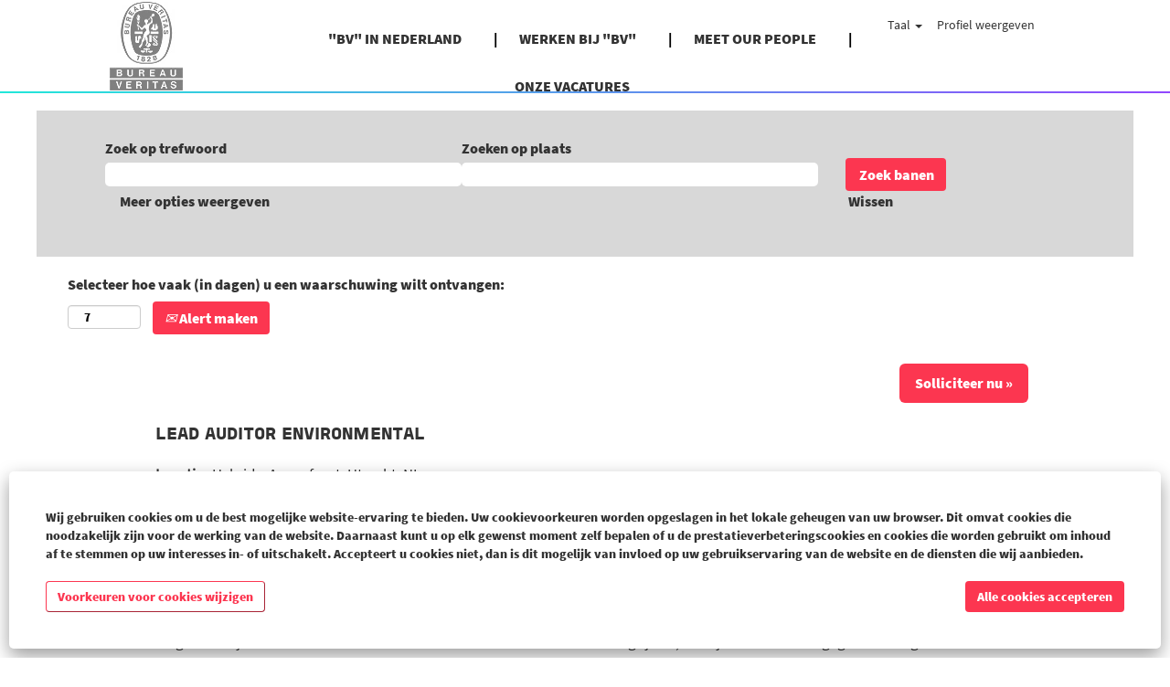

--- FILE ---
content_type: text/css
request_url: https://rmkcdn.successfactors.com/a1fce8ec/3d2ebc4f-5773-441a-aa9b-8.css
body_size: 29667
content:
/* Correlation Id: [63f961bb-3691-4566-ab98-a9891c8fda4a] */#content > .inner > div, #content > #category-header > .inner > div,   .jobDisplay > .content > div, .jobDisplay > .content > .jobColumnOne > div, .jobDisplay > .content > .jobColumnTwo > div,  .landingPageDisplay > .content > .landingPage > .landingPageColumnOne > div, .landingPageDisplay > .content > .landingPage > .landingPageColumnTwo > div, .landingPageDisplay > .content > .landingPage > .landingPageSingleColumn > div{margin-bottom:5px;}@media (max-width: 1210px) {#innershell {padding-left:5px;padding-right:5px;}} .unify #innershell {padding-left:5px;padding-right:5px;}.addthis_button_pinterest_share{display:none;}.pagination-well{float:right;}body.coreCSB div.ukCookiePolicy > div.container{background:rgba(216,216,216,1.0) !important;}body.coreCSB div.ukCookiePolicy > div.container,div.ukCookiePolicy h3,div.ukCookiePolicy h4,div.ukCookiePolicy h5{color:rgb(0,0,0) !important;}body.coreCSB div.ukCookiePolicy > div.container a:hover,body.coreCSB div.ukCookiePolicy > div.container a:focus{color:rgb(91,148,255) !important;}body.coreCSB div.ukCookiePolicy > div.container a,body.coreCSB div.ukCookiePolicy > div.container a{color:rgb(18,53,86) !important;}body.coreCSB div.ukCookiePolicy > div.container button.btn:hover,body.coreCSB div.ukCookiePolicy > div.container button.btn:focus{background:rgba(216,216,216,1.0) !important;}body.coreCSB div.ukCookiePolicy > div.container button.btn,body.coreCSB div.ukCookiePolicy > div.container button.btn{background:rgba(153,153,153,1.0) !important;}body.coreCSB div.ukCookiePolicy > div.container button.btn,body.coreCSB div.ukCookiePolicy > div.container button.btn{color:rgb(0,0,0) !important;}html body.coreCSB, body, html body.coreCSB .btn, body .btn {font-family: custom0c4c330a36da4e788c26b;font-size:16px;}.job .job-location .jobmarkets{display:none;}#similar-jobs{display:none;}.job .job-location .jobsegments{display:none;}body.coreCSB .fontcolorb9a00efb6f5c6e8a56a91390486728b2,body.coreCSB .fontcolorb9a00efb6f5c6e8a56a91390486728b2 h1,body.coreCSB .fontcolorb9a00efb6f5c6e8a56a91390486728b2 h2,body.coreCSB .fontcolorb9a00efb6f5c6e8a56a91390486728b2 h3,body.coreCSB .fontcolorb9a00efb6f5c6e8a56a91390486728b2 h4,body.coreCSB .fontcolorb9a00efb6f5c6e8a56a91390486728b2 h5,body.coreCSB .fontcolorb9a00efb6f5c6e8a56a91390486728b2 h6,body.coreCSB .fontcolorb9a00efb6f5c6e8a56a91390486728b2 .force .the .color{color:rgb(34,51,68) !important;}body.coreCSB .backgroundcolorb9a00efb6f5c6e8a56a91390486728b2{background-color:rgba(34,51,68,1.0);}body.coreCSB .bordercolorb9a00efb6f5c6e8a56a91390486728b2{border-color:rgba(34,51,68,1.0);}body.coreCSB .linkcolorb9a00efb6f5c6e8a56a91390486728b2 a, html > body.coreCSB a.linkcolorb9a00efb6f5c6e8a56a91390486728b2{color:rgb(34,51,68) !important;}body.coreCSB .linkhovercolorb9a00efb6f5c6e8a56a91390486728b2 a:not(.btn):hover,body.coreCSB .linkhovercolorb9a00efb6f5c6e8a56a91390486728b2 a:not(.btn):focus,html > body.coreCSB a.linkhovercolorb9a00efb6f5c6e8a56a91390486728b2:not(.btn):hover,body.coreCSB#body a.linkhovercolorb9a00efb6f5c6e8a56a91390486728b2:not(.btn):focus{color:rgb(34,51,68) !important;}body.coreCSB .linkhovercolorb9a00efb6f5c6e8a56a91390486728b2 > span > a:hover,body.coreCSB .linkhovercolorb9a00efb6f5c6e8a56a91390486728b2 > span > a:focus{color:rgb(34,51,68) !important;}body.coreCSB .customheaderlinkhovercolorb9a00efb6f5c6e8a56a91390486728b2 a:not(.btn):focus{border:1px dashed rgba(34,51,68,1.0) !important; outline:none !important;}body.coreCSB .fontcolor1d2db517925e4e3f55f919a8953fea84,body.coreCSB .fontcolor1d2db517925e4e3f55f919a8953fea84 h1,body.coreCSB .fontcolor1d2db517925e4e3f55f919a8953fea84 h2,body.coreCSB .fontcolor1d2db517925e4e3f55f919a8953fea84 h3,body.coreCSB .fontcolor1d2db517925e4e3f55f919a8953fea84 h4,body.coreCSB .fontcolor1d2db517925e4e3f55f919a8953fea84 h5,body.coreCSB .fontcolor1d2db517925e4e3f55f919a8953fea84 h6,body.coreCSB .fontcolor1d2db517925e4e3f55f919a8953fea84 .force .the .color{color:rgb(18,53,86) !important;}body.coreCSB .backgroundcolor1d2db517925e4e3f55f919a8953fea84{background-color:rgba(18,53,86,1.0);}body.coreCSB .bordercolor1d2db517925e4e3f55f919a8953fea84{border-color:rgba(18,53,86,1.0);}body.coreCSB .linkcolor1d2db517925e4e3f55f919a8953fea84 a, html > body.coreCSB a.linkcolor1d2db517925e4e3f55f919a8953fea84{color:rgb(18,53,86) !important;}body.coreCSB .linkhovercolor1d2db517925e4e3f55f919a8953fea84 a:not(.btn):hover,body.coreCSB .linkhovercolor1d2db517925e4e3f55f919a8953fea84 a:not(.btn):focus,html > body.coreCSB a.linkhovercolor1d2db517925e4e3f55f919a8953fea84:not(.btn):hover,body.coreCSB#body a.linkhovercolor1d2db517925e4e3f55f919a8953fea84:not(.btn):focus{color:rgb(18,53,86) !important;}body.coreCSB .linkhovercolor1d2db517925e4e3f55f919a8953fea84 > span > a:hover,body.coreCSB .linkhovercolor1d2db517925e4e3f55f919a8953fea84 > span > a:focus{color:rgb(18,53,86) !important;}body.coreCSB .customheaderlinkhovercolor1d2db517925e4e3f55f919a8953fea84 a:not(.btn):focus{border:1px dashed rgba(18,53,86,1.0) !important; outline:none !important;}body.coreCSB .fontcolorc63bfd23,body.coreCSB .fontcolorc63bfd23 h1,body.coreCSB .fontcolorc63bfd23 h2,body.coreCSB .fontcolorc63bfd23 h3,body.coreCSB .fontcolorc63bfd23 h4,body.coreCSB .fontcolorc63bfd23 h5,body.coreCSB .fontcolorc63bfd23 h6,body.coreCSB .fontcolorc63bfd23 .force .the .color{color:rgb(91,148,255) !important;}body.coreCSB .backgroundcolorc63bfd23{background-color:rgba(91,148,255,1.0);}body.coreCSB .bordercolorc63bfd23{border-color:rgba(91,148,255,1.0);}body.coreCSB .linkcolorc63bfd23 a, html > body.coreCSB a.linkcolorc63bfd23{color:rgb(91,148,255) !important;}body.coreCSB .linkhovercolorc63bfd23 a:not(.btn):hover,body.coreCSB .linkhovercolorc63bfd23 a:not(.btn):focus,html > body.coreCSB a.linkhovercolorc63bfd23:not(.btn):hover,body.coreCSB#body a.linkhovercolorc63bfd23:not(.btn):focus{color:rgb(91,148,255) !important;}body.coreCSB .linkhovercolorc63bfd23 > span > a:hover,body.coreCSB .linkhovercolorc63bfd23 > span > a:focus{color:rgb(91,148,255) !important;}body.coreCSB .customheaderlinkhovercolorc63bfd23 a:not(.btn):focus{border:1px dashed rgba(91,148,255,1.0) !important; outline:none !important;}body.coreCSB .fontcolora880bb1b,body.coreCSB .fontcolora880bb1b h1,body.coreCSB .fontcolora880bb1b h2,body.coreCSB .fontcolora880bb1b h3,body.coreCSB .fontcolora880bb1b h4,body.coreCSB .fontcolora880bb1b h5,body.coreCSB .fontcolora880bb1b h6,body.coreCSB .fontcolora880bb1b .force .the .color{color:rgb(153,153,153) !important;}body.coreCSB .backgroundcolora880bb1b{background-color:rgba(153,153,153,1.0);}body.coreCSB .bordercolora880bb1b{border-color:rgba(153,153,153,1.0);}body.coreCSB .linkcolora880bb1b a, html > body.coreCSB a.linkcolora880bb1b{color:rgb(153,153,153) !important;}body.coreCSB .linkhovercolora880bb1b a:not(.btn):hover,body.coreCSB .linkhovercolora880bb1b a:not(.btn):focus,html > body.coreCSB a.linkhovercolora880bb1b:not(.btn):hover,body.coreCSB#body a.linkhovercolora880bb1b:not(.btn):focus{color:rgb(153,153,153) !important;}body.coreCSB .linkhovercolora880bb1b > span > a:hover,body.coreCSB .linkhovercolora880bb1b > span > a:focus{color:rgb(153,153,153) !important;}body.coreCSB .customheaderlinkhovercolora880bb1b a:not(.btn):focus{border:1px dashed rgba(153,153,153,1.0) !important; outline:none !important;}body.coreCSB .fontcolorb6a533a1,body.coreCSB .fontcolorb6a533a1 h1,body.coreCSB .fontcolorb6a533a1 h2,body.coreCSB .fontcolorb6a533a1 h3,body.coreCSB .fontcolorb6a533a1 h4,body.coreCSB .fontcolorb6a533a1 h5,body.coreCSB .fontcolorb6a533a1 h6,body.coreCSB .fontcolorb6a533a1 .force .the .color{color:rgb(0,0,0) !important;}body.coreCSB .backgroundcolorb6a533a1{background-color:rgba(0,0,0,1.0);}body.coreCSB .bordercolorb6a533a1{border-color:rgba(0,0,0,1.0);}body.coreCSB .linkcolorb6a533a1 a, html > body.coreCSB a.linkcolorb6a533a1{color:rgb(0,0,0) !important;}body.coreCSB .linkhovercolorb6a533a1 a:not(.btn):hover,body.coreCSB .linkhovercolorb6a533a1 a:not(.btn):focus,html > body.coreCSB a.linkhovercolorb6a533a1:not(.btn):hover,body.coreCSB#body a.linkhovercolorb6a533a1:not(.btn):focus{color:rgb(0,0,0) !important;}body.coreCSB .linkhovercolorb6a533a1 > span > a:hover,body.coreCSB .linkhovercolorb6a533a1 > span > a:focus{color:rgb(0,0,0) !important;}body.coreCSB .customheaderlinkhovercolorb6a533a1 a:not(.btn):focus{border:1px dashed rgba(0,0,0,1.0) !important; outline:none !important;}body.coreCSB .fontcolor76a1865d,body.coreCSB .fontcolor76a1865d h1,body.coreCSB .fontcolor76a1865d h2,body.coreCSB .fontcolor76a1865d h3,body.coreCSB .fontcolor76a1865d h4,body.coreCSB .fontcolor76a1865d h5,body.coreCSB .fontcolor76a1865d h6,body.coreCSB .fontcolor76a1865d .force .the .color{color:rgb(216,216,216) !important;}body.coreCSB .backgroundcolor76a1865d{background-color:rgba(216,216,216,1.0);}body.coreCSB .bordercolor76a1865d{border-color:rgba(216,216,216,1.0);}body.coreCSB .linkcolor76a1865d a, html > body.coreCSB a.linkcolor76a1865d{color:rgb(216,216,216) !important;}body.coreCSB .linkhovercolor76a1865d a:not(.btn):hover,body.coreCSB .linkhovercolor76a1865d a:not(.btn):focus,html > body.coreCSB a.linkhovercolor76a1865d:not(.btn):hover,body.coreCSB#body a.linkhovercolor76a1865d:not(.btn):focus{color:rgb(216,216,216) !important;}body.coreCSB .linkhovercolor76a1865d > span > a:hover,body.coreCSB .linkhovercolor76a1865d > span > a:focus{color:rgb(216,216,216) !important;}body.coreCSB .customheaderlinkhovercolor76a1865d a:not(.btn):focus{border:1px dashed rgba(216,216,216,1.0) !important; outline:none !important;}body.coreCSB .fontcolor0967fcbc3a72fd00,body.coreCSB .fontcolor0967fcbc3a72fd00 h1,body.coreCSB .fontcolor0967fcbc3a72fd00 h2,body.coreCSB .fontcolor0967fcbc3a72fd00 h3,body.coreCSB .fontcolor0967fcbc3a72fd00 h4,body.coreCSB .fontcolor0967fcbc3a72fd00 h5,body.coreCSB .fontcolor0967fcbc3a72fd00 h6,body.coreCSB .fontcolor0967fcbc3a72fd00 .force .the .color{color:rgb(255,255,255) !important;}body.coreCSB .backgroundcolor0967fcbc3a72fd00{background-color:rgba(255,255,255,1.0);}body.coreCSB .bordercolor0967fcbc3a72fd00{border-color:rgba(255,255,255,1.0);}body.coreCSB .linkcolor0967fcbc3a72fd00 a, html > body.coreCSB a.linkcolor0967fcbc3a72fd00{color:rgb(255,255,255) !important;}body.coreCSB .linkhovercolor0967fcbc3a72fd00 a:not(.btn):hover,body.coreCSB .linkhovercolor0967fcbc3a72fd00 a:not(.btn):focus,html > body.coreCSB a.linkhovercolor0967fcbc3a72fd00:not(.btn):hover,body.coreCSB#body a.linkhovercolor0967fcbc3a72fd00:not(.btn):focus{color:rgb(255,255,255) !important;}body.coreCSB .linkhovercolor0967fcbc3a72fd00 > span > a:hover,body.coreCSB .linkhovercolor0967fcbc3a72fd00 > span > a:focus{color:rgb(255,255,255) !important;}body.coreCSB .customheaderlinkhovercolor0967fcbc3a72fd00 a:not(.btn):focus{border:1px dashed rgba(255,255,255,1.0) !important; outline:none !important;}body.coreCSB .fontcolor0b6f71886b157d39,body.coreCSB .fontcolor0b6f71886b157d39 h1,body.coreCSB .fontcolor0b6f71886b157d39 h2,body.coreCSB .fontcolor0b6f71886b157d39 h3,body.coreCSB .fontcolor0b6f71886b157d39 h4,body.coreCSB .fontcolor0b6f71886b157d39 h5,body.coreCSB .fontcolor0b6f71886b157d39 h6,body.coreCSB .fontcolor0b6f71886b157d39 .force .the .color{color:rgb(51,51,51) !important;}body.coreCSB .backgroundcolor0b6f71886b157d39{background-color:rgba(51,51,51,1.0);}body.coreCSB .bordercolor0b6f71886b157d39{border-color:rgba(51,51,51,1.0);}body.coreCSB .linkcolor0b6f71886b157d39 a, html > body.coreCSB a.linkcolor0b6f71886b157d39{color:rgb(51,51,51) !important;}body.coreCSB .linkhovercolor0b6f71886b157d39 a:not(.btn):hover,body.coreCSB .linkhovercolor0b6f71886b157d39 a:not(.btn):focus,html > body.coreCSB a.linkhovercolor0b6f71886b157d39:not(.btn):hover,body.coreCSB#body a.linkhovercolor0b6f71886b157d39:not(.btn):focus{color:rgb(51,51,51) !important;}body.coreCSB .linkhovercolor0b6f71886b157d39 > span > a:hover,body.coreCSB .linkhovercolor0b6f71886b157d39 > span > a:focus{color:rgb(51,51,51) !important;}body.coreCSB .customheaderlinkhovercolor0b6f71886b157d39 a:not(.btn):focus{border:1px dashed rgba(51,51,51,1.0) !important; outline:none !important;}body.coreCSB .fontcolor3329f7fb98fb8e18,body.coreCSB .fontcolor3329f7fb98fb8e18 h1,body.coreCSB .fontcolor3329f7fb98fb8e18 h2,body.coreCSB .fontcolor3329f7fb98fb8e18 h3,body.coreCSB .fontcolor3329f7fb98fb8e18 h4,body.coreCSB .fontcolor3329f7fb98fb8e18 h5,body.coreCSB .fontcolor3329f7fb98fb8e18 h6,body.coreCSB .fontcolor3329f7fb98fb8e18 .force .the .color{color:rgb(252,54,80) !important;}body.coreCSB .backgroundcolor3329f7fb98fb8e18{background-color:rgba(252,54,80,1.0);}body.coreCSB .bordercolor3329f7fb98fb8e18{border-color:rgba(252,54,80,1.0);}body.coreCSB .linkcolor3329f7fb98fb8e18 a, html > body.coreCSB a.linkcolor3329f7fb98fb8e18{color:rgb(252,54,80) !important;}body.coreCSB .linkhovercolor3329f7fb98fb8e18 a:not(.btn):hover,body.coreCSB .linkhovercolor3329f7fb98fb8e18 a:not(.btn):focus,html > body.coreCSB a.linkhovercolor3329f7fb98fb8e18:not(.btn):hover,body.coreCSB#body a.linkhovercolor3329f7fb98fb8e18:not(.btn):focus{color:rgb(252,54,80) !important;}body.coreCSB .linkhovercolor3329f7fb98fb8e18 > span > a:hover,body.coreCSB .linkhovercolor3329f7fb98fb8e18 > span > a:focus{color:rgb(252,54,80) !important;}body.coreCSB .customheaderlinkhovercolor3329f7fb98fb8e18 a:not(.btn):focus{border:1px dashed rgba(252,54,80,1.0) !important; outline:none !important;}
 @font-face {font-family: 'custom2187b10d09e24dba94c04'; src: url('//rmkcdn.successfactors.com/a1fce8ec/2187b10d-09e2-4dba-94c0-4.ttf') format('truetype'); font-style: normal; font-weight: 400;}
 @font-face {font-family: 'custom9f41cff489a946d1a046a'; src: url('//rmkcdn.successfactors.com/a1fce8ec/9f41cff4-89a9-46d1-a046-a.ttf') format('truetype'); font-style: normal; font-weight: 400;}
 @font-face {font-family: 'custom0c4c330a36da4e788c26b'; src: url('//rmkcdn.successfactors.com/a1fce8ec/0c4c330a-36da-4e78-8c26-b.ttf') format('truetype'); font-style: normal; font-weight: 400;}
 @font-face {font-family: 'custom67432476b3544589b63bc'; src: url('//rmkcdn.successfactors.com/a1fce8ec/67432476-b354-4589-b63b-c.ttf') format('truetype'); font-style: normal; font-weight: 400;}

.backgroundimage1297dcf3-9991-4a4c-9300-3{background-image:url(//rmkcdn.successfactors.com/a1fce8ec/1297dcf3-9991-4a4c-9300-3.png) !important;}.backgroundimage6764447f-f85b-4fc3-a2c5-d{background-image:url(//rmkcdn.successfactors.com/a1fce8ec/6764447f-f85b-4fc3-a2c5-d.jpg) !important;}.backgroundimagedab39306-2727-4c1b-8947-9{background-image:url(//rmkcdn.successfactors.com/a1fce8ec/dab39306-2727-4c1b-8947-9.jpg) !important;}.backgroundimage8fd2e076-4f4d-4a45-9057-c{background-image:url(//rmkcdn.successfactors.com/a1fce8ec/8fd2e076-4f4d-4a45-9057-c.jpg) !important;}.backgroundimagedf0c606d-cff1-4e12-9c4c-8{background-image:url(//rmkcdn.successfactors.com/a1fce8ec/df0c606d-cff1-4e12-9c4c-8.png) !important;}.backgroundimage2eb0187f-1773-4633-88c1-2{background-image:url(//rmkcdn.successfactors.com/a1fce8ec/2eb0187f-1773-4633-88c1-2.jpg) !important;}.backgroundimage31c57aff-de71-45b9-8e46-c{background-image:url(//rmkcdn.successfactors.com/a1fce8ec/31c57aff-de71-45b9-8e46-c.jpg) !important;}.backgroundimage69e9280d-2199-4fac-8d47-5{background-image:url(//rmkcdn.successfactors.com/a1fce8ec/69e9280d-2199-4fac-8d47-5.png) !important;}.backgroundimageadd41e8e-f74c-4a19-96fe-f{background-image:url(//rmkcdn.successfactors.com/a1fce8ec/add41e8e-f74c-4a19-96fe-f.jpg) !important;}.backgroundimagec4f87bc6-ed82-48c4-b431-d{background-image:url(//rmkcdn.successfactors.com/a1fce8ec/c4f87bc6-ed82-48c4-b431-d.png) !important;}.backgroundimage3c7313cf-c2aa-4010-abb2-4{background-image:url(//rmkcdn.successfactors.com/a1fce8ec/3c7313cf-c2aa-4010-abb2-4.jpg) !important;}.backgroundimage1e3da3bc-dce9-4565-9bd4-7{background-image:url(//rmkcdn.successfactors.com/a1fce8ec/1e3da3bc-dce9-4565-9bd4-7.jpg) !important;}.backgroundimage177e2f61-4180-492f-a12f-2{background-image:url(//rmkcdn.successfactors.com/a1fce8ec/177e2f61-4180-492f-a12f-2.jpg) !important;}.backgroundimage97d10c92-6e38-4cac-ba85-7{background-image:url(//rmkcdn.successfactors.com/a1fce8ec/97d10c92-6e38-4cac-ba85-7.jpg) !important;}.backgroundimage8d98fef7-79a8-44ac-9c7f-5{background-image:url(//rmkcdn.successfactors.com/a1fce8ec/8d98fef7-79a8-44ac-9c7f-5.jpg) !important;}.backgroundimage05c1f991-b9c0-42bd-9513-9{background-image:url(//rmkcdn.successfactors.com/a1fce8ec/05c1f991-b9c0-42bd-9513-9.jpg) !important;}.backgroundimageb7194595-b540-4109-a7fc-3{background-image:url(//rmkcdn.successfactors.com/a1fce8ec/b7194595-b540-4109-a7fc-3.jpg) !important;}.backgroundimage59335c2a-2758-4e7a-843c-d{background-image:url(//rmkcdn.successfactors.com/a1fce8ec/59335c2a-2758-4e7a-843c-d.jpg) !important;}.backgroundimaged2e600fc-a594-4e06-b85a-6{background-image:url(//rmkcdn.successfactors.com/a1fce8ec/d2e600fc-a594-4e06-b85a-6.jpg) !important;}.backgroundimageb5791d56-c837-4838-b6ed-2{background-image:url(//rmkcdn.successfactors.com/a1fce8ec/b5791d56-c837-4838-b6ed-2.jpg) !important;}.backgroundimage33b2bce7-f7a6-4e2c-85be-f{background-image:url(//rmkcdn.successfactors.com/a1fce8ec/33b2bce7-f7a6-4e2c-85be-f.jpg) !important;}.backgroundimagee3667aeb-1dce-46c8-87b9-1{background-image:url(//rmkcdn.successfactors.com/a1fce8ec/e3667aeb-1dce-46c8-87b9-1.jpg) !important;}.backgroundimage0e6e1cf3-2cf7-4759-b67b-c{background-image:url(//rmkcdn.successfactors.com/a1fce8ec/0e6e1cf3-2cf7-4759-b67b-c.jpg) !important;}.backgroundimagec9463fa7-12f4-43a3-86fd-2{background-image:url(//rmkcdn.successfactors.com/a1fce8ec/c9463fa7-12f4-43a3-86fd-2.jpg) !important;}.backgroundimage8148030f-1128-46ba-b955-f{background-image:url(//rmkcdn.successfactors.com/a1fce8ec/8148030f-1128-46ba-b955-f.jpg) !important;}.backgroundimage8b033594-e83c-4ea5-ad39-3{background-image:url(//rmkcdn.successfactors.com/a1fce8ec/8b033594-e83c-4ea5-ad39-3.jpg) !important;}.backgroundimage84218524-7be0-45c5-b5bd-1{background-image:url(//rmkcdn.successfactors.com/a1fce8ec/84218524-7be0-45c5-b5bd-1.jpg) !important;}.backgroundimage985b71cd-755e-407a-8aa8-f{background-image:url(//rmkcdn.successfactors.com/a1fce8ec/985b71cd-755e-407a-8aa8-f.jpg) !important;}.backgroundimagebf039f57-b017-4f5a-9d44-d{background-image:url(//rmkcdn.successfactors.com/a1fce8ec/bf039f57-b017-4f5a-9d44-d.jpg) !important;}.backgroundimage9c58c799-d6ab-4271-b948-6{background-image:url(//rmkcdn.successfactors.com/a1fce8ec/9c58c799-d6ab-4271-b948-6.jpg) !important;}.backgroundimageb6f1ac5d-3b46-4075-b57f-6{background-image:url(//rmkcdn.successfactors.com/a1fce8ec/b6f1ac5d-3b46-4075-b57f-6.jpg) !important;}.backgroundimage8543fbcc-09f0-49ab-8072-1{background-image:url(//rmkcdn.successfactors.com/a1fce8ec/8543fbcc-09f0-49ab-8072-1.jpg) !important;}.backgroundimagee12fa658-6438-426a-8584-9{background-image:url(//rmkcdn.successfactors.com/a1fce8ec/e12fa658-6438-426a-8584-9.jpg) !important;}.backgroundimage4416d427-fb82-4071-b363-8{background-image:url(//rmkcdn.successfactors.com/a1fce8ec/4416d427-fb82-4071-b363-8.jpg) !important;}.backgroundimageb1e562f3-9b82-4092-924b-5{background-image:url(//rmkcdn.successfactors.com/a1fce8ec/b1e562f3-9b82-4092-924b-5.jpg) !important;}.backgroundimage39eb8222-a69d-4b27-b11e-e{background-image:url(//rmkcdn.successfactors.com/a1fce8ec/39eb8222-a69d-4b27-b11e-e.jpg) !important;}.backgroundimaged2ea503a-299c-4c59-867f-0{background-image:url(//rmkcdn.successfactors.com/a1fce8ec/d2ea503a-299c-4c59-867f-0.jpg) !important;}.backgroundimage27d09c09-1543-4e00-9053-4{background-image:url(//rmkcdn.successfactors.com/a1fce8ec/27d09c09-1543-4e00-9053-4.png) !important;}.backgroundimage161dea0a-349d-49d6-a199-5{background-image:url(//rmkcdn.successfactors.com/a1fce8ec/161dea0a-349d-49d6-a199-5.png) !important;}.backgroundimage7e3313da-f4eb-4c17-80d0-a{background-image:url(//rmkcdn.successfactors.com/a1fce8ec/7e3313da-f4eb-4c17-80d0-a.png) !important;}.backgroundimagecd81896a-ba45-4fcf-aea6-7{background-image:url(//rmkcdn.successfactors.com/a1fce8ec/cd81896a-ba45-4fcf-aea6-7.png) !important;}.backgroundimage3778f656-c913-4499-8df6-f{background-image:url(//rmkcdn.successfactors.com/a1fce8ec/3778f656-c913-4499-8df6-f.png) !important;}.backgroundimage97bcc3bc-bae4-4651-8066-2{background-image:url(//rmkcdn.successfactors.com/a1fce8ec/97bcc3bc-bae4-4651-8066-2.png) !important;}.backgroundimage77b4669c-f2c4-48ae-a7e7-2{background-image:url(//rmkcdn.successfactors.com/a1fce8ec/77b4669c-f2c4-48ae-a7e7-2.png) !important;}.backgroundimaged0922417-55ae-4570-94bc-e{background-image:url(//rmkcdn.successfactors.com/a1fce8ec/d0922417-55ae-4570-94bc-e.png) !important;}.backgroundimage7acc06ac-4c33-4220-b00e-2{background-image:url(//rmkcdn.successfactors.com/a1fce8ec/7acc06ac-4c33-4220-b00e-2.png) !important;}.backgroundimage4f860cd8-4bd4-4c5c-b67d-8{background-image:url(//rmkcdn.successfactors.com/a1fce8ec/4f860cd8-4bd4-4c5c-b67d-8.png) !important;}.backgroundimage1e97edc4-f222-41b5-b838-a{background-image:url(//rmkcdn.successfactors.com/a1fce8ec/1e97edc4-f222-41b5-b838-a.png) !important;}.backgroundimaged8e48fe1-58c3-4e26-887d-d{background-image:url(//rmkcdn.successfactors.com/a1fce8ec/d8e48fe1-58c3-4e26-887d-d.png) !important;}.backgroundimage67c72ca8-84a7-4ced-830f-7{background-image:url(//rmkcdn.successfactors.com/a1fce8ec/67c72ca8-84a7-4ced-830f-7.png) !important;}.backgroundimage5f47e75a-0ba8-4dd0-8955-8{background-image:url(//rmkcdn.successfactors.com/a1fce8ec/5f47e75a-0ba8-4dd0-8955-8.png) !important;}.backgroundimageef8d3712-bff7-4d6c-b685-4{background-image:url(//rmkcdn.successfactors.com/a1fce8ec/ef8d3712-bff7-4d6c-b685-4.png) !important;}.backgroundimagec812d30f-47f5-4685-b433-a{background-image:url(//rmkcdn.successfactors.com/a1fce8ec/c812d30f-47f5-4685-b433-a.png) !important;}.backgroundimage45a62466-6898-4aba-a752-a{background-image:url(//rmkcdn.successfactors.com/a1fce8ec/45a62466-6898-4aba-a752-a.png) !important;}.backgroundimagec205ccbb-50f8-4f66-a977-3{background-image:url(//rmkcdn.successfactors.com/a1fce8ec/c205ccbb-50f8-4f66-a977-3.jpg) !important;}.backgroundimageb179dfe4-ef45-4b80-87f0-7{background-image:url(//rmkcdn.successfactors.com/a1fce8ec/b179dfe4-ef45-4b80-87f0-7.jpg) !important;}.backgroundimagefd60334d-0301-4751-a8c2-0{background-image:url(//rmkcdn.successfactors.com/a1fce8ec/fd60334d-0301-4751-a8c2-0.jpg) !important;}.backgroundimageb5560775-a0a5-41a7-b382-6{background-image:url(//rmkcdn.successfactors.com/a1fce8ec/b5560775-a0a5-41a7-b382-6.gif) !important;}.backgroundimageb7569698-6f6b-4772-bb65-0{background-image:url(//rmkcdn.successfactors.com/a1fce8ec/b7569698-6f6b-4772-bb65-0.jpg) !important;}.backgroundimage4f261b07-24e9-4af0-a3b5-3{background-image:url(//rmkcdn.successfactors.com/a1fce8ec/4f261b07-24e9-4af0-a3b5-3.png) !important;}.backgroundimageb633d351-6130-4a03-a13b-d{background-image:url(//rmkcdn.successfactors.com/a1fce8ec/b633d351-6130-4a03-a13b-d.png) !important;}
body.coreCSB .outershell .btn,.outershell input[type="submit"],.outershell a.btn,.outershell a.btn:hover,.outershell a.btn:focus,.outershell .btn,.outershell .btn:hover,.outershell .btn:focus{color:rgb(255,255,255) !important;}.body,body .skipLink:focus span,.outershell div.styled .close,.body .outershell .cookiePolicy,.body .outershell #cookieManagerModal h2, .body .outershell #cookieManagerModal h3{color:rgb(51,51,51) !important;}.outershell h1,.outershell h2:not(.customHeader),.outershell h3,.outershell h4,.outershell h5,.outershell h6{color:rgb(51,51,51);}.outershell a,.outershell .link, div.outershell div.cookiePolicy a{color:rgb(252,54,80) !important;}.outershell a:hover,.outershell a:focus,.outershell li.active a, div.outershell div.cookiePolicy a:hover, div.outershell div.cookiePolicy a:focus, div.outershell .cookiemanager .arrow-toggle:hover, div.outershell .cookiemanager .arrow-toggle:focus,body.coreCSB .linkhovercolor a:not(.btn):hover,body.coreCSB .linkhovercolor a:not(.btn):focus,html > body.coreCSB a.linkhovercolor:not(.btn):hover,body.coreCSB#body a.linkhovercolor:not(.btn):focus{color:rgb(252,54,80) !important;}.outershell div.searchwell a,.outershell div.search a{color:rgb(51,51,51) !important;}.outershell div.searchwell a:hover,.outershell div.searchwell a:focus,.outershell div.search a:hover,.outershell div.search a:focus{color:rgb(252,54,80) !important;}.outershell div.searchwell,.outershell div.search{color:rgb(51,51,51) !important;}.headermain a{color:rgb(51,51,51) !important;}.headermain a:hover,.headermain a:focus{color:rgb(252,54,80) !important;}.headersubmenu,.headersubmenu a{color:rgb(51,51,51) !important;}.headersubmenu a:hover,.headersubmenu a:focus{color:rgb(252,54,80) !important;}.header .dropdown-menu a{color:rgb(51,51,51) !important;}.header .dropdown-menu a:hover,.header .dropdown-menu a:focus{color:rgb(252,54,80) !important;}.header .mobilelink{color:rgb(51,51,51) !important;}div.footer{color:rgb(255,255,255) !important;}.footer a,.footer{color:rgb(255,255,255) !important;}.footer a:hover,.footer a:focus{color:rgb(252,54,80) !important;}body.coreCSB .footer .social-icon{color:rgb(255,255,255) !important;}#footerColumns .footerMenuTitle {color:rgb(0,0,0) !important;}#footerColumns a {color:rgb(18,53,86) !important;}#footerColumns a:hover, #footerColumns a:focus {color:rgb(91,148,255) !important;}div.outershell .cookiemanageracceptall,div.outershell .cookiemanagerrejectall,div.outershell .onoffswitch .onoffswitch-inner:before{color:rgb(255,255,255);}.outershell .pagination>li>a{border:1px solid rgb(51,51,51);}body.body{background-color:rgba(255,255,255,1.0);}#body .outershell .btn,#body .outershell input[type="submit"]{background-color:rgba(252,54,80,1.0);}#body .outershell a.btn:hover,#body .outershell a.btn:focus,#body .outershell .btn:hover,#body .outershell .btn:focus,#body .outershell input[type="submit"]:hover,#body .outershell input[type="submit"]:focus{background-color:rgba(252,54,80,1.0);}div.innershell,div.outershell div.styled div.modal-content,div.outershell div.styled div.modal-footer,div.outershell div.cookiePolicy{background-color:rgba(255,255,255,1.0);}.outershell div.searchwell{background-color:rgba(216,216,216,1.0);}.outershell .table-striped > tbody > tr:nth-child(2n+1),.outershell .table-hover>tbody>tr:hover,.outershell .table-hover>tbody>tr:focus{background-color:rgba(255,255,255,1.0);}div.headerbordertop{background-color:rgba(255,255,255,1.0);}div.headermain{background-color:rgba(255,255,255,1.0);}div.headersubmenu{background-color:rgba(255,255,255,1.0);}.header .dropdown-menu{background-color:rgba(255,255,255,1.0);}div.footer{background-color:rgba(51,51,51,1.0);}#footerColumnsShell {background-color:rgba(216,216,216,1.0);}.outershell .cookiemanageracceptall,.outershell .cookiemanagerrejectall,body.body div.outershell .onoffswitch .onoffswitch-inner:before{background-color:rgba(252,54,80,1.0);}body.body div.outershell button.cookiemanageracceptall:hover,body.body div.outershell button.cookiemanagerrejectall:hover,body.body div.outershell button.cookiemanageracceptall:focus{background-color:rgba(252,54,80,1.0);}#body .outershell .btn{border-color:rgba(252,54,80,1.0);}#body .outershell a.btn:hover,#body .outershell a.btn:focus,#body .outershell .btn:hover,#body .outershell .btn:focus,#body .outershell input[type="submit"]:hover,#body .outershell input[type="submit"]:focus{border-color:rgba(252,54,80,1.0);}.outershell .toggle-group.cookietoggle input[type=checkbox]:focus ~ .onoffswitch,.outershell .toggle-group.cookietoggle input[type=checkbox]:hover ~ .onoffswitch,.outershell .cookiemanageracceptall:focus,.outershell .cookiemanagerrejectall:focus,.outershell .cookiemanageracceptall:hover{border-color:rgba(252,54,80,1.0);}body .outershell .cookiemanager .link{border-color:rgba(252,54,80,1.0);}body .outershell .cookiemanager button.shadowhover:hover,body .outershell .cookiemanager button.shadowhover:focus{border-color:rgba(51,51,51,1.0);}.outershell a:focus, a.skipLink:focus > span{border:1px dashed rgba(252,54,80,1.0) !important; outline:none !important;}#body .outershell .btn:focus, body.coreCSB div.ukCookiePolicy > div.container button.btn:focus{border:1px dashed rgba(252,54,80,1.0) !important; outline:none !important;}.headermain a:focus{border:1px dashed rgba(252,54,80,1.0) !important; outline:none !important;}.headersubmenu a:focus{border:1px dashed rgba(252,54,80,1.0) !important; outline:none !important;}.header .dropdown-menu a:focus{border:1px dashed rgba(252,54,80,1.0) !important; outline:none !important;}.footer a:focus, .footer a.social-icon:hover{border:1px dashed rgba(252,54,80,1.0) !important; outline:none !important;}#footerColumns a:focus {border:1px dashed rgba(91,148,255,1.0) !important; outline:none !important;}.outershell div.searchwell a:focus,.outershell div.search a:focus, .outershell div.searchwell input:focus{border:1px dashed rgba(252,54,80,1.0) !important; outline:none !important;}.outershell div.searchwell select:focus,.outershell div.search select:focus{outline:1px dashed rgba(51,51,51,1.0) !important;}body .outershell .cookiemanager .shadowfocus:hover, body .outershell .cookiemanager .shadowfocus:focus{box-shadow: 0 0 0 2pt rgba(51,51,51,1.0);}.outershell .shadowcolorb6a533a1{box-shadow: 0px 0px 2px 1px rgba(0,0,0,1.0);}.outershell .focus .shadowhovercolorb6a533a1,.outershell .shadowhovercolorb6a533a1:hover {box-shadow: 3px 3px 2px 1px rgba(0,0,0,1.0);}
body.coreCSB .outershellBelgium .btn,.outershellBelgium input[type="submit"],.outershellBelgium a.btn,.outershellBelgium a.btn:hover,.outershellBelgium a.btn:focus,.outershellBelgium .btn,.outershellBelgium .btn:hover,.outershellBelgium .btn:focus{color:rgb(255,255,255) !important;}.bodyBelgium,bodyBelgium .skipLink:focus span,.outershellBelgium div.styled .close,.bodyBelgium .outershellBelgium .cookiePolicy,.bodyBelgium .outershellBelgium #cookieManagerModal h2, .bodyBelgium .outershellBelgium #cookieManagerModal h3{color:rgb(51,51,51) !important;}.outershellBelgium h1,.outershellBelgium h2:not(.customHeader),.outershellBelgium h3,.outershellBelgium h4,.outershellBelgium h5,.outershellBelgium h6{color:rgb(51,51,51);}.outershellBelgium a,.outershellBelgium .link, div.outershellBelgium div.cookiePolicy a{color:rgb(252,54,80) !important;}.outershellBelgium a:hover,.outershellBelgium a:focus,.outershellBelgium li.active a, div.outershellBelgium div.cookiePolicy a:hover, div.outershellBelgium div.cookiePolicy a:focus, div.outershellBelgium .cookiemanager .arrow-toggle:hover, div.outershellBelgium .cookiemanager .arrow-toggle:focus,body.coreCSB .linkhovercolor a:not(.btn):hover,body.coreCSB .linkhovercolor a:not(.btn):focus,html > body.coreCSB a.linkhovercolor:not(.btn):hover,body.coreCSB#body a.linkhovercolor:not(.btn):focus{color:rgb(252,54,80) !important;}.outershellBelgium div.searchwell a,.outershellBelgium div.search a{color:rgb(51,51,51) !important;}.outershellBelgium div.searchwell a:hover,.outershellBelgium div.searchwell a:focus,.outershellBelgium div.search a:hover,.outershellBelgium div.search a:focus{color:rgb(252,54,80) !important;}.outershellBelgium div.searchwell,.outershellBelgium div.search{color:rgb(51,51,51) !important;}.headermainBelgium a{color:rgb(51,51,51) !important;}.headermainBelgium a:hover,.headermainBelgium a:focus{color:rgb(252,54,80) !important;}.headersubmenuBelgium,.headersubmenuBelgium a{color:rgb(51,51,51) !important;}.headersubmenuBelgium a:hover,.headersubmenuBelgium a:focus{color:rgb(252,54,80) !important;}.headerBelgium .dropdown-menu a{color:rgb(51,51,51) !important;}.headerBelgium .dropdown-menu a:hover,.headerBelgium .dropdown-menu a:focus{color:rgb(252,54,80) !important;}.headerBelgium .mobilelink{color:rgb(51,51,51) !important;}div.footerBelgium{color:rgb(255,255,255) !important;}.footerBelgium a,.footerBelgium{color:rgb(255,255,255) !important;}.footerBelgium a:hover,.footerBelgium a:focus{color:rgb(252,54,80) !important;}body.coreCSB .footerBelgium .social-icon{color:rgb(255,255,255) !important;}#footerColumnsBelgium .footerMenuTitle {color:rgb(0,0,0) !important;}#footerColumnsBelgium a {color:rgb(18,53,86) !important;}#footerColumnsBelgium a:hover, #footerColumnsBelgium a:focus {color:rgb(91,148,255) !important;}div.outershellBelgium .cookiemanageracceptall,div.outershellBelgium .cookiemanagerrejectall,div.outershellBelgium .onoffswitch .onoffswitch-inner:before{color:rgb(255,255,255);}.outershellBelgium .pagination>li>a{border:1px solid rgb(51,51,51);}body.bodyBelgium{background-color:rgba(255,255,255,1.0);}#body .outershellBelgium .btn,#body .outershellBelgium input[type="submit"]{background-color:rgba(252,54,80,1.0);}#body .outershellBelgium a.btn:hover,#body .outershellBelgium a.btn:focus,#body .outershellBelgium .btn:hover,#body .outershellBelgium .btn:focus,#body .outershellBelgium input[type="submit"]:hover,#body .outershellBelgium input[type="submit"]:focus{background-color:rgba(252,54,80,1.0);}div.innershellBelgium,div.outershellBelgium div.styled div.modal-content,div.outershellBelgium div.styled div.modal-footer,div.outershellBelgium div.cookiePolicy{background-color:rgba(255,255,255,1.0);}.outershellBelgium div.searchwell{background-color:rgba(216,216,216,1.0);}.outershellBelgium .table-striped > tbody > tr:nth-child(2n+1),.outershellBelgium .table-hover>tbody>tr:hover,.outershellBelgium .table-hover>tbody>tr:focus{background-color:rgba(255,255,255,1.0);}div.headerbordertopBelgium{background-color:rgba(255,255,255,1.0);}div.headermainBelgium{background-color:rgba(255,255,255,1.0);}div.headersubmenuBelgium{background-color:rgba(255,255,255,1.0);}.headerBelgium .dropdown-menu{background-color:rgba(255,255,255,1.0);}div.footerBelgium{background-color:rgba(51,51,51,1.0);}#footerColumnsShellBelgium {background-color:rgba(216,216,216,1.0);}.outershellBelgium .cookiemanageracceptall,.outershellBelgium .cookiemanagerrejectall,body.bodyBelgium div.outershellBelgium .onoffswitch .onoffswitch-inner:before{background-color:rgba(252,54,80,1.0);}body.bodyBelgium div.outershellBelgium button.cookiemanageracceptall:hover,body.bodyBelgium div.outershellBelgium button.cookiemanagerrejectall:hover,body.bodyBelgium div.outershellBelgium button.cookiemanageracceptall:focus{background-color:rgba(252,54,80,1.0);}#body .outershellBelgium .btn{border-color:rgba(252,54,80,1.0);}#body .outershellBelgium a.btn:hover,#body .outershellBelgium a.btn:focus,#body .outershellBelgium .btn:hover,#body .outershellBelgium .btn:focus,#body .outershellBelgium input[type="submit"]:hover,#body .outershellBelgium input[type="submit"]:focus{border-color:rgba(252,54,80,1.0);}.outershellBelgium .toggle-group.cookietoggle input[type=checkbox]:focus ~ .onoffswitch,.outershellBelgium .toggle-group.cookietoggle input[type=checkbox]:hover ~ .onoffswitch,.outershellBelgium .cookiemanageracceptall:focus,.outershellBelgium .cookiemanagerrejectall:focus,.outershellBelgium .cookiemanageracceptall:hover{border-color:rgba(252,54,80,1.0);}body .outershellBelgium .cookiemanager .link{border-color:rgba(252,54,80,1.0);}body .outershellBelgium .cookiemanager button.shadowhover:hover,body .outershellBelgium .cookiemanager button.shadowhover:focus{border-color:rgba(51,51,51,1.0);}.outershellBelgium a:focus, a.skipLink:focus > span{border:1px dashed rgba(252,54,80,1.0) !important; outline:none !important;}#body .outershellBelgium .btn:focus, body.coreCSB div.ukCookiePolicy > div.container button.btn:focus{border:1px dashed rgba(252,54,80,1.0) !important; outline:none !important;}.headermainBelgium a:focus{border:1px dashed rgba(252,54,80,1.0) !important; outline:none !important;}.headersubmenuBelgium a:focus{border:1px dashed rgba(252,54,80,1.0) !important; outline:none !important;}.headerBelgium .dropdown-menu a:focus{border:1px dashed rgba(252,54,80,1.0) !important; outline:none !important;}.footerBelgium a:focus, .footerBelgium a.social-icon:hover{border:1px dashed rgba(252,54,80,1.0) !important; outline:none !important;}#footerColumnsBelgium a:focus {border:1px dashed rgba(91,148,255,1.0) !important; outline:none !important;}.outershellBelgium div.searchwell a:focus,.outershellBelgium div.search a:focus, .outershellBelgium div.searchwell input:focus{border:1px dashed rgba(252,54,80,1.0) !important; outline:none !important;}.outershellBelgium div.searchwell select:focus,.outershellBelgium div.search select:focus{outline:1px dashed rgba(51,51,51,1.0) !important;}body .outershellBelgium .cookiemanager .shadowfocus:hover, body .outershellBelgium .cookiemanager .shadowfocus:focus{box-shadow: 0 0 0 2pt rgba(51,51,51,1.0);}.outershellBelgium .shadowcolorInvalidColor{box-shadow: 1px 1px 2px 1px rgba(0,255,0,1.0);}.outershellBelgium .focus .shadowhovercolorInvalidColor,.outershellBelgium .shadowhovercolorInvalidColor:hover {box-shadow: 4px 4px 2px 1px rgba(0,255,0,1.0);}
body.coreCSB .outershellUnitedKingdom .btn,.outershellUnitedKingdom input[type="submit"],.outershellUnitedKingdom a.btn,.outershellUnitedKingdom a.btn:hover,.outershellUnitedKingdom a.btn:focus,.outershellUnitedKingdom .btn,.outershellUnitedKingdom .btn:hover,.outershellUnitedKingdom .btn:focus{color:rgb(255,255,255) !important;}.bodyUnitedKingdom,bodyUnitedKingdom .skipLink:focus span,.outershellUnitedKingdom div.styled .close,.bodyUnitedKingdom .outershellUnitedKingdom .cookiePolicy,.bodyUnitedKingdom .outershellUnitedKingdom #cookieManagerModal h2, .bodyUnitedKingdom .outershellUnitedKingdom #cookieManagerModal h3{color:rgb(51,51,51) !important;}.outershellUnitedKingdom h1,.outershellUnitedKingdom h2:not(.customHeader),.outershellUnitedKingdom h3,.outershellUnitedKingdom h4,.outershellUnitedKingdom h5,.outershellUnitedKingdom h6{color:rgb(51,51,51);}.outershellUnitedKingdom a,.outershellUnitedKingdom .link, div.outershellUnitedKingdom div.cookiePolicy a{color:rgb(252,54,80) !important;}.outershellUnitedKingdom a:hover,.outershellUnitedKingdom a:focus,.outershellUnitedKingdom li.active a, div.outershellUnitedKingdom div.cookiePolicy a:hover, div.outershellUnitedKingdom div.cookiePolicy a:focus, div.outershellUnitedKingdom .cookiemanager .arrow-toggle:hover, div.outershellUnitedKingdom .cookiemanager .arrow-toggle:focus,body.coreCSB .linkhovercolor a:not(.btn):hover,body.coreCSB .linkhovercolor a:not(.btn):focus,html > body.coreCSB a.linkhovercolor:not(.btn):hover,body.coreCSB#body a.linkhovercolor:not(.btn):focus{color:rgb(252,54,80) !important;}.outershellUnitedKingdom div.searchwell a,.outershellUnitedKingdom div.search a{color:rgb(51,51,51) !important;}.outershellUnitedKingdom div.searchwell a:hover,.outershellUnitedKingdom div.searchwell a:focus,.outershellUnitedKingdom div.search a:hover,.outershellUnitedKingdom div.search a:focus{color:rgb(252,54,80) !important;}.outershellUnitedKingdom div.searchwell,.outershellUnitedKingdom div.search{color:rgb(51,51,51) !important;}.headermainUnitedKingdom a{color:rgb(51,51,51) !important;}.headermainUnitedKingdom a:hover,.headermainUnitedKingdom a:focus{color:rgb(252,54,80) !important;}.headersubmenuUnitedKingdom,.headersubmenuUnitedKingdom a{color:rgb(51,51,51) !important;}.headersubmenuUnitedKingdom a:hover,.headersubmenuUnitedKingdom a:focus{color:rgb(252,54,80) !important;}.headerUnitedKingdom .dropdown-menu a{color:rgb(51,51,51) !important;}.headerUnitedKingdom .dropdown-menu a:hover,.headerUnitedKingdom .dropdown-menu a:focus{color:rgb(252,54,80) !important;}.headerUnitedKingdom .mobilelink{color:rgb(51,51,51) !important;}div.footerUnitedKingdom{color:rgb(255,255,255) !important;}.footerUnitedKingdom a,.footerUnitedKingdom{color:rgb(255,255,255) !important;}.footerUnitedKingdom a:hover,.footerUnitedKingdom a:focus{color:rgb(252,54,80) !important;}body.coreCSB .footerUnitedKingdom .social-icon{color:rgb(255,255,255) !important;}#footerColumnsUnitedKingdom .footerMenuTitle {color:rgb(0,0,0) !important;}#footerColumnsUnitedKingdom a {color:rgb(18,53,86) !important;}#footerColumnsUnitedKingdom a:hover, #footerColumnsUnitedKingdom a:focus {color:rgb(91,148,255) !important;}div.outershellUnitedKingdom .cookiemanageracceptall,div.outershellUnitedKingdom .cookiemanagerrejectall,div.outershellUnitedKingdom .onoffswitch .onoffswitch-inner:before{color:rgb(255,255,255);}.outershellUnitedKingdom .pagination>li>a{border:1px solid rgb(51,51,51);}body.bodyUnitedKingdom{background-color:rgba(255,255,255,1.0);}#body .outershellUnitedKingdom .btn,#body .outershellUnitedKingdom input[type="submit"]{background-color:rgba(252,54,80,1.0);}#body .outershellUnitedKingdom a.btn:hover,#body .outershellUnitedKingdom a.btn:focus,#body .outershellUnitedKingdom .btn:hover,#body .outershellUnitedKingdom .btn:focus,#body .outershellUnitedKingdom input[type="submit"]:hover,#body .outershellUnitedKingdom input[type="submit"]:focus{background-color:rgba(252,54,80,1.0);}div.innershellUnitedKingdom,div.outershellUnitedKingdom div.styled div.modal-content,div.outershellUnitedKingdom div.styled div.modal-footer,div.outershellUnitedKingdom div.cookiePolicy{background-color:rgba(255,255,255,1.0);}.outershellUnitedKingdom div.searchwell{background-color:rgba(216,216,216,1.0);}.outershellUnitedKingdom .table-striped > tbody > tr:nth-child(2n+1),.outershellUnitedKingdom .table-hover>tbody>tr:hover,.outershellUnitedKingdom .table-hover>tbody>tr:focus{background-color:rgba(255,255,255,1.0);}div.headerbordertopUnitedKingdom{background-color:rgba(255,255,255,1.0);}div.headermainUnitedKingdom{background-color:rgba(255,255,255,1.0);}div.headersubmenuUnitedKingdom{background-color:rgba(255,255,255,1.0);}.headerUnitedKingdom .dropdown-menu{background-color:rgba(255,255,255,1.0);}div.footerUnitedKingdom{background-color:rgba(51,51,51,1.0);}#footerColumnsShellUnitedKingdom {background-color:rgba(216,216,216,1.0);}.outershellUnitedKingdom .cookiemanageracceptall,.outershellUnitedKingdom .cookiemanagerrejectall,body.bodyUnitedKingdom div.outershellUnitedKingdom .onoffswitch .onoffswitch-inner:before{background-color:rgba(252,54,80,1.0);}body.bodyUnitedKingdom div.outershellUnitedKingdom button.cookiemanageracceptall:hover,body.bodyUnitedKingdom div.outershellUnitedKingdom button.cookiemanagerrejectall:hover,body.bodyUnitedKingdom div.outershellUnitedKingdom button.cookiemanageracceptall:focus{background-color:rgba(252,54,80,1.0);}#body .outershellUnitedKingdom .btn{border-color:rgba(252,54,80,1.0);}#body .outershellUnitedKingdom a.btn:hover,#body .outershellUnitedKingdom a.btn:focus,#body .outershellUnitedKingdom .btn:hover,#body .outershellUnitedKingdom .btn:focus,#body .outershellUnitedKingdom input[type="submit"]:hover,#body .outershellUnitedKingdom input[type="submit"]:focus{border-color:rgba(252,54,80,1.0);}.outershellUnitedKingdom .toggle-group.cookietoggle input[type=checkbox]:focus ~ .onoffswitch,.outershellUnitedKingdom .toggle-group.cookietoggle input[type=checkbox]:hover ~ .onoffswitch,.outershellUnitedKingdom .cookiemanageracceptall:focus,.outershellUnitedKingdom .cookiemanagerrejectall:focus,.outershellUnitedKingdom .cookiemanageracceptall:hover{border-color:rgba(252,54,80,1.0);}body .outershellUnitedKingdom .cookiemanager .link{border-color:rgba(252,54,80,1.0);}body .outershellUnitedKingdom .cookiemanager button.shadowhover:hover,body .outershellUnitedKingdom .cookiemanager button.shadowhover:focus{border-color:rgba(51,51,51,1.0);}.outershellUnitedKingdom a:focus, a.skipLink:focus > span{border:1px dashed rgba(252,54,80,1.0) !important; outline:none !important;}#body .outershellUnitedKingdom .btn:focus, body.coreCSB div.ukCookiePolicy > div.container button.btn:focus{border:1px dashed rgba(252,54,80,1.0) !important; outline:none !important;}.headermainUnitedKingdom a:focus{border:1px dashed rgba(252,54,80,1.0) !important; outline:none !important;}.headersubmenuUnitedKingdom a:focus{border:1px dashed rgba(252,54,80,1.0) !important; outline:none !important;}.headerUnitedKingdom .dropdown-menu a:focus{border:1px dashed rgba(252,54,80,1.0) !important; outline:none !important;}.footerUnitedKingdom a:focus, .footerUnitedKingdom a.social-icon:hover{border:1px dashed rgba(252,54,80,1.0) !important; outline:none !important;}#footerColumnsUnitedKingdom a:focus {border:1px dashed rgba(91,148,255,1.0) !important; outline:none !important;}.outershellUnitedKingdom div.searchwell a:focus,.outershellUnitedKingdom div.search a:focus, .outershellUnitedKingdom div.searchwell input:focus{border:1px dashed rgba(252,54,80,1.0) !important; outline:none !important;}.outershellUnitedKingdom div.searchwell select:focus,.outershellUnitedKingdom div.search select:focus{outline:1px dashed rgba(51,51,51,1.0) !important;}body .outershellUnitedKingdom .cookiemanager .shadowfocus:hover, body .outershellUnitedKingdom .cookiemanager .shadowfocus:focus{box-shadow: 0 0 0 2pt rgba(51,51,51,1.0);}.outershellUnitedKingdom .shadowcolorInvalidColor{box-shadow: 1px 1px 2px 1px rgba(0,255,0,1.0);}.outershellUnitedKingdom .focus .shadowhovercolorInvalidColor,.outershellUnitedKingdom .shadowhovercolorInvalidColor:hover {box-shadow: 4px 4px 2px 1px rgba(0,255,0,1.0);}
body.coreCSB .outershellUnitedStates .btn,.outershellUnitedStates input[type="submit"],.outershellUnitedStates a.btn,.outershellUnitedStates a.btn:hover,.outershellUnitedStates a.btn:focus,.outershellUnitedStates .btn,.outershellUnitedStates .btn:hover,.outershellUnitedStates .btn:focus{color:rgb(255,255,255) !important;}.bodyUnitedStates,bodyUnitedStates .skipLink:focus span,.outershellUnitedStates div.styled .close,.bodyUnitedStates .outershellUnitedStates .cookiePolicy,.bodyUnitedStates .outershellUnitedStates #cookieManagerModal h2, .bodyUnitedStates .outershellUnitedStates #cookieManagerModal h3{color:rgb(51,51,51) !important;}.outershellUnitedStates h1,.outershellUnitedStates h2:not(.customHeader),.outershellUnitedStates h3,.outershellUnitedStates h4,.outershellUnitedStates h5,.outershellUnitedStates h6{color:rgb(51,51,51);}.outershellUnitedStates a,.outershellUnitedStates .link, div.outershellUnitedStates div.cookiePolicy a{color:rgb(252,54,80) !important;}.outershellUnitedStates a:hover,.outershellUnitedStates a:focus,.outershellUnitedStates li.active a, div.outershellUnitedStates div.cookiePolicy a:hover, div.outershellUnitedStates div.cookiePolicy a:focus, div.outershellUnitedStates .cookiemanager .arrow-toggle:hover, div.outershellUnitedStates .cookiemanager .arrow-toggle:focus,body.coreCSB .linkhovercolor a:not(.btn):hover,body.coreCSB .linkhovercolor a:not(.btn):focus,html > body.coreCSB a.linkhovercolor:not(.btn):hover,body.coreCSB#body a.linkhovercolor:not(.btn):focus{color:rgb(252,54,80) !important;}.outershellUnitedStates div.searchwell a,.outershellUnitedStates div.search a{color:rgb(51,51,51) !important;}.outershellUnitedStates div.searchwell a:hover,.outershellUnitedStates div.searchwell a:focus,.outershellUnitedStates div.search a:hover,.outershellUnitedStates div.search a:focus{color:rgb(252,54,80) !important;}.outershellUnitedStates div.searchwell,.outershellUnitedStates div.search{color:rgb(51,51,51) !important;}.headermainUnitedStates a{color:rgb(51,51,51) !important;}.headermainUnitedStates a:hover,.headermainUnitedStates a:focus{color:rgb(252,54,80) !important;}.headersubmenuUnitedStates,.headersubmenuUnitedStates a{color:rgb(51,51,51) !important;}.headersubmenuUnitedStates a:hover,.headersubmenuUnitedStates a:focus{color:rgb(252,54,80) !important;}.headerUnitedStates .dropdown-menu a{color:rgb(51,51,51) !important;}.headerUnitedStates .dropdown-menu a:hover,.headerUnitedStates .dropdown-menu a:focus{color:rgb(252,54,80) !important;}.headerUnitedStates .mobilelink{color:rgb(51,51,51) !important;}div.footerUnitedStates{color:rgb(255,255,255) !important;}.footerUnitedStates a,.footerUnitedStates{color:rgb(255,255,255) !important;}.footerUnitedStates a:hover,.footerUnitedStates a:focus{color:rgb(252,54,80) !important;}body.coreCSB .footerUnitedStates .social-icon{color:rgb(255,255,255) !important;}#footerColumnsUnitedStates .footerMenuTitle {color:rgb(0,0,0) !important;}#footerColumnsUnitedStates a {color:rgb(18,53,86) !important;}#footerColumnsUnitedStates a:hover, #footerColumnsUnitedStates a:focus {color:rgb(91,148,255) !important;}div.outershellUnitedStates .cookiemanageracceptall,div.outershellUnitedStates .cookiemanagerrejectall,div.outershellUnitedStates .onoffswitch .onoffswitch-inner:before{color:rgb(255,255,255);}.outershellUnitedStates .pagination>li>a{border:1px solid rgb(51,51,51);}body.bodyUnitedStates{background-color:rgba(255,255,255,1.0);}#body .outershellUnitedStates .btn,#body .outershellUnitedStates input[type="submit"]{background-color:rgba(252,54,80,1.0);}#body .outershellUnitedStates a.btn:hover,#body .outershellUnitedStates a.btn:focus,#body .outershellUnitedStates .btn:hover,#body .outershellUnitedStates .btn:focus,#body .outershellUnitedStates input[type="submit"]:hover,#body .outershellUnitedStates input[type="submit"]:focus{background-color:rgba(252,54,80,1.0);}div.innershellUnitedStates,div.outershellUnitedStates div.styled div.modal-content,div.outershellUnitedStates div.styled div.modal-footer,div.outershellUnitedStates div.cookiePolicy{background-color:rgba(255,255,255,1.0);}.outershellUnitedStates div.searchwell{background-color:rgba(216,216,216,1.0);}.outershellUnitedStates .table-striped > tbody > tr:nth-child(2n+1),.outershellUnitedStates .table-hover>tbody>tr:hover,.outershellUnitedStates .table-hover>tbody>tr:focus{background-color:rgba(255,255,255,1.0);}div.headerbordertopUnitedStates{background-color:rgba(255,255,255,1.0);}div.headermainUnitedStates{background-color:rgba(255,255,255,1.0);}div.headersubmenuUnitedStates{background-color:rgba(255,255,255,1.0);}.headerUnitedStates .dropdown-menu{background-color:rgba(255,255,255,1.0);}div.footerUnitedStates{background-color:rgba(51,51,51,1.0);}#footerColumnsShellUnitedStates {background-color:rgba(216,216,216,1.0);}.outershellUnitedStates .cookiemanageracceptall,.outershellUnitedStates .cookiemanagerrejectall,body.bodyUnitedStates div.outershellUnitedStates .onoffswitch .onoffswitch-inner:before{background-color:rgba(252,54,80,1.0);}body.bodyUnitedStates div.outershellUnitedStates button.cookiemanageracceptall:hover,body.bodyUnitedStates div.outershellUnitedStates button.cookiemanagerrejectall:hover,body.bodyUnitedStates div.outershellUnitedStates button.cookiemanageracceptall:focus{background-color:rgba(252,54,80,1.0);}#body .outershellUnitedStates .btn{border-color:rgba(252,54,80,1.0);}#body .outershellUnitedStates a.btn:hover,#body .outershellUnitedStates a.btn:focus,#body .outershellUnitedStates .btn:hover,#body .outershellUnitedStates .btn:focus,#body .outershellUnitedStates input[type="submit"]:hover,#body .outershellUnitedStates input[type="submit"]:focus{border-color:rgba(252,54,80,1.0);}.outershellUnitedStates .toggle-group.cookietoggle input[type=checkbox]:focus ~ .onoffswitch,.outershellUnitedStates .toggle-group.cookietoggle input[type=checkbox]:hover ~ .onoffswitch,.outershellUnitedStates .cookiemanageracceptall:focus,.outershellUnitedStates .cookiemanagerrejectall:focus,.outershellUnitedStates .cookiemanageracceptall:hover{border-color:rgba(252,54,80,1.0);}body .outershellUnitedStates .cookiemanager .link{border-color:rgba(252,54,80,1.0);}body .outershellUnitedStates .cookiemanager button.shadowhover:hover,body .outershellUnitedStates .cookiemanager button.shadowhover:focus{border-color:rgba(51,51,51,1.0);}.outershellUnitedStates a:focus, a.skipLink:focus > span{border:1px dashed rgba(252,54,80,1.0) !important; outline:none !important;}#body .outershellUnitedStates .btn:focus, body.coreCSB div.ukCookiePolicy > div.container button.btn:focus{border:1px dashed rgba(252,54,80,1.0) !important; outline:none !important;}.headermainUnitedStates a:focus{border:1px dashed rgba(252,54,80,1.0) !important; outline:none !important;}.headersubmenuUnitedStates a:focus{border:1px dashed rgba(252,54,80,1.0) !important; outline:none !important;}.headerUnitedStates .dropdown-menu a:focus{border:1px dashed rgba(252,54,80,1.0) !important; outline:none !important;}.footerUnitedStates a:focus, .footerUnitedStates a.social-icon:hover{border:1px dashed rgba(252,54,80,1.0) !important; outline:none !important;}#footerColumnsUnitedStates a:focus {border:1px dashed rgba(91,148,255,1.0) !important; outline:none !important;}.outershellUnitedStates div.searchwell a:focus,.outershellUnitedStates div.search a:focus, .outershellUnitedStates div.searchwell input:focus{border:1px dashed rgba(252,54,80,1.0) !important; outline:none !important;}.outershellUnitedStates div.searchwell select:focus,.outershellUnitedStates div.search select:focus{outline:1px dashed rgba(51,51,51,1.0) !important;}body .outershellUnitedStates .cookiemanager .shadowfocus:hover, body .outershellUnitedStates .cookiemanager .shadowfocus:focus{box-shadow: 0 0 0 2pt rgba(51,51,51,1.0);}.outershellUnitedStates .shadowcolorInvalidColor{box-shadow: 1px 1px 2px 1px rgba(0,255,0,1.0);}.outershellUnitedStates .focus .shadowhovercolorInvalidColor,.outershellUnitedStates .shadowhovercolorInvalidColor:hover {box-shadow: 4px 4px 2px 1px rgba(0,255,0,1.0);}
body.coreCSB .outershellBangladesh .btn,.outershellBangladesh input[type="submit"],.outershellBangladesh a.btn,.outershellBangladesh a.btn:hover,.outershellBangladesh a.btn:focus,.outershellBangladesh .btn,.outershellBangladesh .btn:hover,.outershellBangladesh .btn:focus{color:rgb(255,255,255) !important;}.bodyBangladesh,bodyBangladesh .skipLink:focus span,.outershellBangladesh div.styled .close,.bodyBangladesh .outershellBangladesh .cookiePolicy,.bodyBangladesh .outershellBangladesh #cookieManagerModal h2, .bodyBangladesh .outershellBangladesh #cookieManagerModal h3{color:rgb(51,51,51) !important;}.outershellBangladesh h1,.outershellBangladesh h2:not(.customHeader),.outershellBangladesh h3,.outershellBangladesh h4,.outershellBangladesh h5,.outershellBangladesh h6{color:rgb(51,51,51);}.outershellBangladesh a,.outershellBangladesh .link, div.outershellBangladesh div.cookiePolicy a{color:rgb(252,54,80) !important;}.outershellBangladesh a:hover,.outershellBangladesh a:focus,.outershellBangladesh li.active a, div.outershellBangladesh div.cookiePolicy a:hover, div.outershellBangladesh div.cookiePolicy a:focus, div.outershellBangladesh .cookiemanager .arrow-toggle:hover, div.outershellBangladesh .cookiemanager .arrow-toggle:focus,body.coreCSB .linkhovercolor a:not(.btn):hover,body.coreCSB .linkhovercolor a:not(.btn):focus,html > body.coreCSB a.linkhovercolor:not(.btn):hover,body.coreCSB#body a.linkhovercolor:not(.btn):focus{color:rgb(252,54,80) !important;}.outershellBangladesh div.searchwell a,.outershellBangladesh div.search a{color:rgb(51,51,51) !important;}.outershellBangladesh div.searchwell a:hover,.outershellBangladesh div.searchwell a:focus,.outershellBangladesh div.search a:hover,.outershellBangladesh div.search a:focus{color:rgb(252,54,80) !important;}.outershellBangladesh div.searchwell,.outershellBangladesh div.search{color:rgb(51,51,51) !important;}.headermainBangladesh a{color:rgb(51,51,51) !important;}.headermainBangladesh a:hover,.headermainBangladesh a:focus{color:rgb(252,54,80) !important;}.headersubmenuBangladesh,.headersubmenuBangladesh a{color:rgb(51,51,51) !important;}.headersubmenuBangladesh a:hover,.headersubmenuBangladesh a:focus{color:rgb(252,54,80) !important;}.headerBangladesh .dropdown-menu a{color:rgb(51,51,51) !important;}.headerBangladesh .dropdown-menu a:hover,.headerBangladesh .dropdown-menu a:focus{color:rgb(252,54,80) !important;}.headerBangladesh .mobilelink{color:rgb(51,51,51) !important;}div.footerBangladesh{color:rgb(255,255,255) !important;}.footerBangladesh a,.footerBangladesh{color:rgb(255,255,255) !important;}.footerBangladesh a:hover,.footerBangladesh a:focus{color:rgb(252,54,80) !important;}body.coreCSB .footerBangladesh .social-icon{color:rgb(255,255,255) !important;}#footerColumnsBangladesh .footerMenuTitle {color:rgb(0,0,0) !important;}#footerColumnsBangladesh a {color:rgb(18,53,86) !important;}#footerColumnsBangladesh a:hover, #footerColumnsBangladesh a:focus {color:rgb(91,148,255) !important;}div.outershellBangladesh .cookiemanageracceptall,div.outershellBangladesh .cookiemanagerrejectall,div.outershellBangladesh .onoffswitch .onoffswitch-inner:before{color:rgb(255,255,255);}.outershellBangladesh .pagination>li>a{border:1px solid rgb(51,51,51);}body.bodyBangladesh{background-color:rgba(255,255,255,1.0);}#body .outershellBangladesh .btn,#body .outershellBangladesh input[type="submit"]{background-color:rgba(252,54,80,1.0);}#body .outershellBangladesh a.btn:hover,#body .outershellBangladesh a.btn:focus,#body .outershellBangladesh .btn:hover,#body .outershellBangladesh .btn:focus,#body .outershellBangladesh input[type="submit"]:hover,#body .outershellBangladesh input[type="submit"]:focus{background-color:rgba(252,54,80,1.0);}div.innershellBangladesh,div.outershellBangladesh div.styled div.modal-content,div.outershellBangladesh div.styled div.modal-footer,div.outershellBangladesh div.cookiePolicy{background-color:rgba(255,255,255,1.0);}.outershellBangladesh div.searchwell{background-color:rgba(216,216,216,1.0);}.outershellBangladesh .table-striped > tbody > tr:nth-child(2n+1),.outershellBangladesh .table-hover>tbody>tr:hover,.outershellBangladesh .table-hover>tbody>tr:focus{background-color:rgba(255,255,255,1.0);}div.headerbordertopBangladesh{background-color:rgba(255,255,255,1.0);}div.headermainBangladesh{background-color:rgba(255,255,255,1.0);}div.headersubmenuBangladesh{background-color:rgba(255,255,255,1.0);}.headerBangladesh .dropdown-menu{background-color:rgba(255,255,255,1.0);}div.footerBangladesh{background-color:rgba(51,51,51,1.0);}#footerColumnsShellBangladesh {background-color:rgba(216,216,216,1.0);}.outershellBangladesh .cookiemanageracceptall,.outershellBangladesh .cookiemanagerrejectall,body.bodyBangladesh div.outershellBangladesh .onoffswitch .onoffswitch-inner:before{background-color:rgba(252,54,80,1.0);}body.bodyBangladesh div.outershellBangladesh button.cookiemanageracceptall:hover,body.bodyBangladesh div.outershellBangladesh button.cookiemanagerrejectall:hover,body.bodyBangladesh div.outershellBangladesh button.cookiemanageracceptall:focus{background-color:rgba(252,54,80,1.0);}#body .outershellBangladesh .btn{border-color:rgba(252,54,80,1.0);}#body .outershellBangladesh a.btn:hover,#body .outershellBangladesh a.btn:focus,#body .outershellBangladesh .btn:hover,#body .outershellBangladesh .btn:focus,#body .outershellBangladesh input[type="submit"]:hover,#body .outershellBangladesh input[type="submit"]:focus{border-color:rgba(252,54,80,1.0);}.outershellBangladesh .toggle-group.cookietoggle input[type=checkbox]:focus ~ .onoffswitch,.outershellBangladesh .toggle-group.cookietoggle input[type=checkbox]:hover ~ .onoffswitch,.outershellBangladesh .cookiemanageracceptall:focus,.outershellBangladesh .cookiemanagerrejectall:focus,.outershellBangladesh .cookiemanageracceptall:hover{border-color:rgba(252,54,80,1.0);}body .outershellBangladesh .cookiemanager .link{border-color:rgba(252,54,80,1.0);}body .outershellBangladesh .cookiemanager button.shadowhover:hover,body .outershellBangladesh .cookiemanager button.shadowhover:focus{border-color:rgba(51,51,51,1.0);}.outershellBangladesh a:focus, a.skipLink:focus > span{border:1px dashed rgba(252,54,80,1.0) !important; outline:none !important;}#body .outershellBangladesh .btn:focus, body.coreCSB div.ukCookiePolicy > div.container button.btn:focus{border:1px dashed rgba(252,54,80,1.0) !important; outline:none !important;}.headermainBangladesh a:focus{border:1px dashed rgba(252,54,80,1.0) !important; outline:none !important;}.headersubmenuBangladesh a:focus{border:1px dashed rgba(252,54,80,1.0) !important; outline:none !important;}.headerBangladesh .dropdown-menu a:focus{border:1px dashed rgba(252,54,80,1.0) !important; outline:none !important;}.footerBangladesh a:focus, .footerBangladesh a.social-icon:hover{border:1px dashed rgba(252,54,80,1.0) !important; outline:none !important;}#footerColumnsBangladesh a:focus {border:1px dashed rgba(91,148,255,1.0) !important; outline:none !important;}.outershellBangladesh div.searchwell a:focus,.outershellBangladesh div.search a:focus, .outershellBangladesh div.searchwell input:focus{border:1px dashed rgba(252,54,80,1.0) !important; outline:none !important;}.outershellBangladesh div.searchwell select:focus,.outershellBangladesh div.search select:focus{outline:1px dashed rgba(51,51,51,1.0) !important;}body .outershellBangladesh .cookiemanager .shadowfocus:hover, body .outershellBangladesh .cookiemanager .shadowfocus:focus{box-shadow: 0 0 0 2pt rgba(51,51,51,1.0);}.outershellBangladesh .shadowcolorInvalidColor{box-shadow: 1px 1px 2px 1px rgba(0,255,0,1.0);}.outershellBangladesh .focus .shadowhovercolorInvalidColor,.outershellBangladesh .shadowhovercolorInvalidColor:hover {box-shadow: 4px 4px 2px 1px rgba(0,255,0,1.0);}
body.coreCSB .outershellEthiopia .btn,.outershellEthiopia input[type="submit"],.outershellEthiopia a.btn,.outershellEthiopia a.btn:hover,.outershellEthiopia a.btn:focus,.outershellEthiopia .btn,.outershellEthiopia .btn:hover,.outershellEthiopia .btn:focus{color:rgb(255,255,255) !important;}.bodyEthiopia,bodyEthiopia .skipLink:focus span,.outershellEthiopia div.styled .close,.bodyEthiopia .outershellEthiopia .cookiePolicy,.bodyEthiopia .outershellEthiopia #cookieManagerModal h2, .bodyEthiopia .outershellEthiopia #cookieManagerModal h3{color:rgb(51,51,51) !important;}.outershellEthiopia h1,.outershellEthiopia h2:not(.customHeader),.outershellEthiopia h3,.outershellEthiopia h4,.outershellEthiopia h5,.outershellEthiopia h6{color:rgb(51,51,51);}.outershellEthiopia a,.outershellEthiopia .link, div.outershellEthiopia div.cookiePolicy a{color:rgb(252,54,80) !important;}.outershellEthiopia a:hover,.outershellEthiopia a:focus,.outershellEthiopia li.active a, div.outershellEthiopia div.cookiePolicy a:hover, div.outershellEthiopia div.cookiePolicy a:focus, div.outershellEthiopia .cookiemanager .arrow-toggle:hover, div.outershellEthiopia .cookiemanager .arrow-toggle:focus,body.coreCSB .linkhovercolor a:not(.btn):hover,body.coreCSB .linkhovercolor a:not(.btn):focus,html > body.coreCSB a.linkhovercolor:not(.btn):hover,body.coreCSB#body a.linkhovercolor:not(.btn):focus{color:rgb(252,54,80) !important;}.outershellEthiopia div.searchwell a,.outershellEthiopia div.search a{color:rgb(51,51,51) !important;}.outershellEthiopia div.searchwell a:hover,.outershellEthiopia div.searchwell a:focus,.outershellEthiopia div.search a:hover,.outershellEthiopia div.search a:focus{color:rgb(252,54,80) !important;}.outershellEthiopia div.searchwell,.outershellEthiopia div.search{color:rgb(51,51,51) !important;}.headermainEthiopia a{color:rgb(51,51,51) !important;}.headermainEthiopia a:hover,.headermainEthiopia a:focus{color:rgb(252,54,80) !important;}.headersubmenuEthiopia,.headersubmenuEthiopia a{color:rgb(51,51,51) !important;}.headersubmenuEthiopia a:hover,.headersubmenuEthiopia a:focus{color:rgb(252,54,80) !important;}.headerEthiopia .dropdown-menu a{color:rgb(51,51,51) !important;}.headerEthiopia .dropdown-menu a:hover,.headerEthiopia .dropdown-menu a:focus{color:rgb(252,54,80) !important;}.headerEthiopia .mobilelink{color:rgb(51,51,51) !important;}div.footerEthiopia{color:rgb(255,255,255) !important;}.footerEthiopia a,.footerEthiopia{color:rgb(255,255,255) !important;}.footerEthiopia a:hover,.footerEthiopia a:focus{color:rgb(252,54,80) !important;}body.coreCSB .footerEthiopia .social-icon{color:rgb(255,255,255) !important;}#footerColumnsEthiopia .footerMenuTitle {color:rgb(0,0,0) !important;}#footerColumnsEthiopia a {color:rgb(18,53,86) !important;}#footerColumnsEthiopia a:hover, #footerColumnsEthiopia a:focus {color:rgb(91,148,255) !important;}div.outershellEthiopia .cookiemanageracceptall,div.outershellEthiopia .cookiemanagerrejectall,div.outershellEthiopia .onoffswitch .onoffswitch-inner:before{color:rgb(255,255,255);}.outershellEthiopia .pagination>li>a{border:1px solid rgb(51,51,51);}body.bodyEthiopia{background-color:rgba(255,255,255,1.0);}#body .outershellEthiopia .btn,#body .outershellEthiopia input[type="submit"]{background-color:rgba(252,54,80,1.0);}#body .outershellEthiopia a.btn:hover,#body .outershellEthiopia a.btn:focus,#body .outershellEthiopia .btn:hover,#body .outershellEthiopia .btn:focus,#body .outershellEthiopia input[type="submit"]:hover,#body .outershellEthiopia input[type="submit"]:focus{background-color:rgba(252,54,80,1.0);}div.innershellEthiopia,div.outershellEthiopia div.styled div.modal-content,div.outershellEthiopia div.styled div.modal-footer,div.outershellEthiopia div.cookiePolicy{background-color:rgba(255,255,255,1.0);}.outershellEthiopia div.searchwell{background-color:rgba(216,216,216,1.0);}.outershellEthiopia .table-striped > tbody > tr:nth-child(2n+1),.outershellEthiopia .table-hover>tbody>tr:hover,.outershellEthiopia .table-hover>tbody>tr:focus{background-color:rgba(255,255,255,1.0);}div.headerbordertopEthiopia{background-color:rgba(255,255,255,1.0);}div.headermainEthiopia{background-color:rgba(255,255,255,1.0);}div.headersubmenuEthiopia{background-color:rgba(255,255,255,1.0);}.headerEthiopia .dropdown-menu{background-color:rgba(255,255,255,1.0);}div.footerEthiopia{background-color:rgba(51,51,51,1.0);}#footerColumnsShellEthiopia {background-color:rgba(216,216,216,1.0);}.outershellEthiopia .cookiemanageracceptall,.outershellEthiopia .cookiemanagerrejectall,body.bodyEthiopia div.outershellEthiopia .onoffswitch .onoffswitch-inner:before{background-color:rgba(252,54,80,1.0);}body.bodyEthiopia div.outershellEthiopia button.cookiemanageracceptall:hover,body.bodyEthiopia div.outershellEthiopia button.cookiemanagerrejectall:hover,body.bodyEthiopia div.outershellEthiopia button.cookiemanageracceptall:focus{background-color:rgba(252,54,80,1.0);}#body .outershellEthiopia .btn{border-color:rgba(252,54,80,1.0);}#body .outershellEthiopia a.btn:hover,#body .outershellEthiopia a.btn:focus,#body .outershellEthiopia .btn:hover,#body .outershellEthiopia .btn:focus,#body .outershellEthiopia input[type="submit"]:hover,#body .outershellEthiopia input[type="submit"]:focus{border-color:rgba(252,54,80,1.0);}.outershellEthiopia .toggle-group.cookietoggle input[type=checkbox]:focus ~ .onoffswitch,.outershellEthiopia .toggle-group.cookietoggle input[type=checkbox]:hover ~ .onoffswitch,.outershellEthiopia .cookiemanageracceptall:focus,.outershellEthiopia .cookiemanagerrejectall:focus,.outershellEthiopia .cookiemanageracceptall:hover{border-color:rgba(252,54,80,1.0);}body .outershellEthiopia .cookiemanager .link{border-color:rgba(252,54,80,1.0);}body .outershellEthiopia .cookiemanager button.shadowhover:hover,body .outershellEthiopia .cookiemanager button.shadowhover:focus{border-color:rgba(51,51,51,1.0);}.outershellEthiopia a:focus, a.skipLink:focus > span{border:1px dashed rgba(252,54,80,1.0) !important; outline:none !important;}#body .outershellEthiopia .btn:focus, body.coreCSB div.ukCookiePolicy > div.container button.btn:focus{border:1px dashed rgba(252,54,80,1.0) !important; outline:none !important;}.headermainEthiopia a:focus{border:1px dashed rgba(252,54,80,1.0) !important; outline:none !important;}.headersubmenuEthiopia a:focus{border:1px dashed rgba(252,54,80,1.0) !important; outline:none !important;}.headerEthiopia .dropdown-menu a:focus{border:1px dashed rgba(252,54,80,1.0) !important; outline:none !important;}.footerEthiopia a:focus, .footerEthiopia a.social-icon:hover{border:1px dashed rgba(252,54,80,1.0) !important; outline:none !important;}#footerColumnsEthiopia a:focus {border:1px dashed rgba(91,148,255,1.0) !important; outline:none !important;}.outershellEthiopia div.searchwell a:focus,.outershellEthiopia div.search a:focus, .outershellEthiopia div.searchwell input:focus{border:1px dashed rgba(252,54,80,1.0) !important; outline:none !important;}.outershellEthiopia div.searchwell select:focus,.outershellEthiopia div.search select:focus{outline:1px dashed rgba(51,51,51,1.0) !important;}body .outershellEthiopia .cookiemanager .shadowfocus:hover, body .outershellEthiopia .cookiemanager .shadowfocus:focus{box-shadow: 0 0 0 2pt rgba(51,51,51,1.0);}.outershellEthiopia .shadowcolorInvalidColor{box-shadow: 1px 1px 2px 1px rgba(0,255,0,1.0);}.outershellEthiopia .focus .shadowhovercolorInvalidColor,.outershellEthiopia .shadowhovercolorInvalidColor:hover {box-shadow: 4px 4px 2px 1px rgba(0,255,0,1.0);}
body.coreCSB .outershellIndia .btn,.outershellIndia input[type="submit"],.outershellIndia a.btn,.outershellIndia a.btn:hover,.outershellIndia a.btn:focus,.outershellIndia .btn,.outershellIndia .btn:hover,.outershellIndia .btn:focus{color:rgb(255,255,255) !important;}.bodyIndia,bodyIndia .skipLink:focus span,.outershellIndia div.styled .close,.bodyIndia .outershellIndia .cookiePolicy,.bodyIndia .outershellIndia #cookieManagerModal h2, .bodyIndia .outershellIndia #cookieManagerModal h3{color:rgb(51,51,51) !important;}.outershellIndia h1,.outershellIndia h2:not(.customHeader),.outershellIndia h3,.outershellIndia h4,.outershellIndia h5,.outershellIndia h6{color:rgb(51,51,51);}.outershellIndia a,.outershellIndia .link, div.outershellIndia div.cookiePolicy a{color:rgb(252,54,80) !important;}.outershellIndia a:hover,.outershellIndia a:focus,.outershellIndia li.active a, div.outershellIndia div.cookiePolicy a:hover, div.outershellIndia div.cookiePolicy a:focus, div.outershellIndia .cookiemanager .arrow-toggle:hover, div.outershellIndia .cookiemanager .arrow-toggle:focus,body.coreCSB .linkhovercolor a:not(.btn):hover,body.coreCSB .linkhovercolor a:not(.btn):focus,html > body.coreCSB a.linkhovercolor:not(.btn):hover,body.coreCSB#body a.linkhovercolor:not(.btn):focus{color:rgb(252,54,80) !important;}.outershellIndia div.searchwell a,.outershellIndia div.search a{color:rgb(51,51,51) !important;}.outershellIndia div.searchwell a:hover,.outershellIndia div.searchwell a:focus,.outershellIndia div.search a:hover,.outershellIndia div.search a:focus{color:rgb(252,54,80) !important;}.outershellIndia div.searchwell,.outershellIndia div.search{color:rgb(51,51,51) !important;}.headermainIndia a{color:rgb(51,51,51) !important;}.headermainIndia a:hover,.headermainIndia a:focus{color:rgb(252,54,80) !important;}.headersubmenuIndia,.headersubmenuIndia a{color:rgb(51,51,51) !important;}.headersubmenuIndia a:hover,.headersubmenuIndia a:focus{color:rgb(252,54,80) !important;}.headerIndia .dropdown-menu a{color:rgb(51,51,51) !important;}.headerIndia .dropdown-menu a:hover,.headerIndia .dropdown-menu a:focus{color:rgb(252,54,80) !important;}.headerIndia .mobilelink{color:rgb(51,51,51) !important;}div.footerIndia{color:rgb(255,255,255) !important;}.footerIndia a,.footerIndia{color:rgb(255,255,255) !important;}.footerIndia a:hover,.footerIndia a:focus{color:rgb(252,54,80) !important;}body.coreCSB .footerIndia .social-icon{color:rgb(255,255,255) !important;}#footerColumnsIndia .footerMenuTitle {color:rgb(0,0,0) !important;}#footerColumnsIndia a {color:rgb(18,53,86) !important;}#footerColumnsIndia a:hover, #footerColumnsIndia a:focus {color:rgb(91,148,255) !important;}div.outershellIndia .cookiemanageracceptall,div.outershellIndia .cookiemanagerrejectall,div.outershellIndia .onoffswitch .onoffswitch-inner:before{color:rgb(255,255,255);}.outershellIndia .pagination>li>a{border:1px solid rgb(51,51,51);}body.bodyIndia{background-color:rgba(255,255,255,1.0);}#body .outershellIndia .btn,#body .outershellIndia input[type="submit"]{background-color:rgba(252,54,80,1.0);}#body .outershellIndia a.btn:hover,#body .outershellIndia a.btn:focus,#body .outershellIndia .btn:hover,#body .outershellIndia .btn:focus,#body .outershellIndia input[type="submit"]:hover,#body .outershellIndia input[type="submit"]:focus{background-color:rgba(252,54,80,1.0);}div.innershellIndia,div.outershellIndia div.styled div.modal-content,div.outershellIndia div.styled div.modal-footer,div.outershellIndia div.cookiePolicy{background-color:rgba(255,255,255,1.0);}.outershellIndia div.searchwell{background-color:rgba(216,216,216,1.0);}.outershellIndia .table-striped > tbody > tr:nth-child(2n+1),.outershellIndia .table-hover>tbody>tr:hover,.outershellIndia .table-hover>tbody>tr:focus{background-color:rgba(255,255,255,1.0);}div.headerbordertopIndia{background-color:rgba(255,255,255,1.0);}div.headermainIndia{background-color:rgba(255,255,255,1.0);}div.headersubmenuIndia{background-color:rgba(255,255,255,1.0);}.headerIndia .dropdown-menu{background-color:rgba(255,255,255,1.0);}div.footerIndia{background-color:rgba(51,51,51,1.0);}#footerColumnsShellIndia {background-color:rgba(216,216,216,1.0);}.outershellIndia .cookiemanageracceptall,.outershellIndia .cookiemanagerrejectall,body.bodyIndia div.outershellIndia .onoffswitch .onoffswitch-inner:before{background-color:rgba(252,54,80,1.0);}body.bodyIndia div.outershellIndia button.cookiemanageracceptall:hover,body.bodyIndia div.outershellIndia button.cookiemanagerrejectall:hover,body.bodyIndia div.outershellIndia button.cookiemanageracceptall:focus{background-color:rgba(252,54,80,1.0);}#body .outershellIndia .btn{border-color:rgba(252,54,80,1.0);}#body .outershellIndia a.btn:hover,#body .outershellIndia a.btn:focus,#body .outershellIndia .btn:hover,#body .outershellIndia .btn:focus,#body .outershellIndia input[type="submit"]:hover,#body .outershellIndia input[type="submit"]:focus{border-color:rgba(252,54,80,1.0);}.outershellIndia .toggle-group.cookietoggle input[type=checkbox]:focus ~ .onoffswitch,.outershellIndia .toggle-group.cookietoggle input[type=checkbox]:hover ~ .onoffswitch,.outershellIndia .cookiemanageracceptall:focus,.outershellIndia .cookiemanagerrejectall:focus,.outershellIndia .cookiemanageracceptall:hover{border-color:rgba(252,54,80,1.0);}body .outershellIndia .cookiemanager .link{border-color:rgba(252,54,80,1.0);}body .outershellIndia .cookiemanager button.shadowhover:hover,body .outershellIndia .cookiemanager button.shadowhover:focus{border-color:rgba(51,51,51,1.0);}.outershellIndia a:focus, a.skipLink:focus > span{border:1px dashed rgba(252,54,80,1.0) !important; outline:none !important;}#body .outershellIndia .btn:focus, body.coreCSB div.ukCookiePolicy > div.container button.btn:focus{border:1px dashed rgba(252,54,80,1.0) !important; outline:none !important;}.headermainIndia a:focus{border:1px dashed rgba(252,54,80,1.0) !important; outline:none !important;}.headersubmenuIndia a:focus{border:1px dashed rgba(252,54,80,1.0) !important; outline:none !important;}.headerIndia .dropdown-menu a:focus{border:1px dashed rgba(252,54,80,1.0) !important; outline:none !important;}.footerIndia a:focus, .footerIndia a.social-icon:hover{border:1px dashed rgba(252,54,80,1.0) !important; outline:none !important;}#footerColumnsIndia a:focus {border:1px dashed rgba(91,148,255,1.0) !important; outline:none !important;}.outershellIndia div.searchwell a:focus,.outershellIndia div.search a:focus, .outershellIndia div.searchwell input:focus{border:1px dashed rgba(252,54,80,1.0) !important; outline:none !important;}.outershellIndia div.searchwell select:focus,.outershellIndia div.search select:focus{outline:1px dashed rgba(51,51,51,1.0) !important;}body .outershellIndia .cookiemanager .shadowfocus:hover, body .outershellIndia .cookiemanager .shadowfocus:focus{box-shadow: 0 0 0 2pt rgba(51,51,51,1.0);}.outershellIndia .shadowcolorInvalidColor{box-shadow: 1px 1px 2px 1px rgba(0,255,0,1.0);}.outershellIndia .focus .shadowhovercolorInvalidColor,.outershellIndia .shadowhovercolorInvalidColor:hover {box-shadow: 4px 4px 2px 1px rgba(0,255,0,1.0);}
body.coreCSB .outershellKenya .btn,.outershellKenya input[type="submit"],.outershellKenya a.btn,.outershellKenya a.btn:hover,.outershellKenya a.btn:focus,.outershellKenya .btn,.outershellKenya .btn:hover,.outershellKenya .btn:focus{color:rgb(255,255,255) !important;}.bodyKenya,bodyKenya .skipLink:focus span,.outershellKenya div.styled .close,.bodyKenya .outershellKenya .cookiePolicy,.bodyKenya .outershellKenya #cookieManagerModal h2, .bodyKenya .outershellKenya #cookieManagerModal h3{color:rgb(51,51,51) !important;}.outershellKenya h1,.outershellKenya h2:not(.customHeader),.outershellKenya h3,.outershellKenya h4,.outershellKenya h5,.outershellKenya h6{color:rgb(51,51,51);}.outershellKenya a,.outershellKenya .link, div.outershellKenya div.cookiePolicy a{color:rgb(252,54,80) !important;}.outershellKenya a:hover,.outershellKenya a:focus,.outershellKenya li.active a, div.outershellKenya div.cookiePolicy a:hover, div.outershellKenya div.cookiePolicy a:focus, div.outershellKenya .cookiemanager .arrow-toggle:hover, div.outershellKenya .cookiemanager .arrow-toggle:focus,body.coreCSB .linkhovercolor a:not(.btn):hover,body.coreCSB .linkhovercolor a:not(.btn):focus,html > body.coreCSB a.linkhovercolor:not(.btn):hover,body.coreCSB#body a.linkhovercolor:not(.btn):focus{color:rgb(252,54,80) !important;}.outershellKenya div.searchwell a,.outershellKenya div.search a{color:rgb(51,51,51) !important;}.outershellKenya div.searchwell a:hover,.outershellKenya div.searchwell a:focus,.outershellKenya div.search a:hover,.outershellKenya div.search a:focus{color:rgb(252,54,80) !important;}.outershellKenya div.searchwell,.outershellKenya div.search{color:rgb(51,51,51) !important;}.headermainKenya a{color:rgb(51,51,51) !important;}.headermainKenya a:hover,.headermainKenya a:focus{color:rgb(252,54,80) !important;}.headersubmenuKenya,.headersubmenuKenya a{color:rgb(51,51,51) !important;}.headersubmenuKenya a:hover,.headersubmenuKenya a:focus{color:rgb(252,54,80) !important;}.headerKenya .dropdown-menu a{color:rgb(51,51,51) !important;}.headerKenya .dropdown-menu a:hover,.headerKenya .dropdown-menu a:focus{color:rgb(252,54,80) !important;}.headerKenya .mobilelink{color:rgb(51,51,51) !important;}div.footerKenya{color:rgb(255,255,255) !important;}.footerKenya a,.footerKenya{color:rgb(255,255,255) !important;}.footerKenya a:hover,.footerKenya a:focus{color:rgb(252,54,80) !important;}body.coreCSB .footerKenya .social-icon{color:rgb(255,255,255) !important;}#footerColumnsKenya .footerMenuTitle {color:rgb(0,0,0) !important;}#footerColumnsKenya a {color:rgb(18,53,86) !important;}#footerColumnsKenya a:hover, #footerColumnsKenya a:focus {color:rgb(91,148,255) !important;}div.outershellKenya .cookiemanageracceptall,div.outershellKenya .cookiemanagerrejectall,div.outershellKenya .onoffswitch .onoffswitch-inner:before{color:rgb(255,255,255);}.outershellKenya .pagination>li>a{border:1px solid rgb(51,51,51);}body.bodyKenya{background-color:rgba(255,255,255,1.0);}#body .outershellKenya .btn,#body .outershellKenya input[type="submit"]{background-color:rgba(252,54,80,1.0);}#body .outershellKenya a.btn:hover,#body .outershellKenya a.btn:focus,#body .outershellKenya .btn:hover,#body .outershellKenya .btn:focus,#body .outershellKenya input[type="submit"]:hover,#body .outershellKenya input[type="submit"]:focus{background-color:rgba(252,54,80,1.0);}div.innershellKenya,div.outershellKenya div.styled div.modal-content,div.outershellKenya div.styled div.modal-footer,div.outershellKenya div.cookiePolicy{background-color:rgba(255,255,255,1.0);}.outershellKenya div.searchwell{background-color:rgba(216,216,216,1.0);}.outershellKenya .table-striped > tbody > tr:nth-child(2n+1),.outershellKenya .table-hover>tbody>tr:hover,.outershellKenya .table-hover>tbody>tr:focus{background-color:rgba(255,255,255,1.0);}div.headerbordertopKenya{background-color:rgba(255,255,255,1.0);}div.headermainKenya{background-color:rgba(255,255,255,1.0);}div.headersubmenuKenya{background-color:rgba(255,255,255,1.0);}.headerKenya .dropdown-menu{background-color:rgba(255,255,255,1.0);}div.footerKenya{background-color:rgba(51,51,51,1.0);}#footerColumnsShellKenya {background-color:rgba(216,216,216,1.0);}.outershellKenya .cookiemanageracceptall,.outershellKenya .cookiemanagerrejectall,body.bodyKenya div.outershellKenya .onoffswitch .onoffswitch-inner:before{background-color:rgba(252,54,80,1.0);}body.bodyKenya div.outershellKenya button.cookiemanageracceptall:hover,body.bodyKenya div.outershellKenya button.cookiemanagerrejectall:hover,body.bodyKenya div.outershellKenya button.cookiemanageracceptall:focus{background-color:rgba(252,54,80,1.0);}#body .outershellKenya .btn{border-color:rgba(252,54,80,1.0);}#body .outershellKenya a.btn:hover,#body .outershellKenya a.btn:focus,#body .outershellKenya .btn:hover,#body .outershellKenya .btn:focus,#body .outershellKenya input[type="submit"]:hover,#body .outershellKenya input[type="submit"]:focus{border-color:rgba(252,54,80,1.0);}.outershellKenya .toggle-group.cookietoggle input[type=checkbox]:focus ~ .onoffswitch,.outershellKenya .toggle-group.cookietoggle input[type=checkbox]:hover ~ .onoffswitch,.outershellKenya .cookiemanageracceptall:focus,.outershellKenya .cookiemanagerrejectall:focus,.outershellKenya .cookiemanageracceptall:hover{border-color:rgba(252,54,80,1.0);}body .outershellKenya .cookiemanager .link{border-color:rgba(252,54,80,1.0);}body .outershellKenya .cookiemanager button.shadowhover:hover,body .outershellKenya .cookiemanager button.shadowhover:focus{border-color:rgba(51,51,51,1.0);}.outershellKenya a:focus, a.skipLink:focus > span{border:1px dashed rgba(252,54,80,1.0) !important; outline:none !important;}#body .outershellKenya .btn:focus, body.coreCSB div.ukCookiePolicy > div.container button.btn:focus{border:1px dashed rgba(252,54,80,1.0) !important; outline:none !important;}.headermainKenya a:focus{border:1px dashed rgba(252,54,80,1.0) !important; outline:none !important;}.headersubmenuKenya a:focus{border:1px dashed rgba(252,54,80,1.0) !important; outline:none !important;}.headerKenya .dropdown-menu a:focus{border:1px dashed rgba(252,54,80,1.0) !important; outline:none !important;}.footerKenya a:focus, .footerKenya a.social-icon:hover{border:1px dashed rgba(252,54,80,1.0) !important; outline:none !important;}#footerColumnsKenya a:focus {border:1px dashed rgba(91,148,255,1.0) !important; outline:none !important;}.outershellKenya div.searchwell a:focus,.outershellKenya div.search a:focus, .outershellKenya div.searchwell input:focus{border:1px dashed rgba(252,54,80,1.0) !important; outline:none !important;}.outershellKenya div.searchwell select:focus,.outershellKenya div.search select:focus{outline:1px dashed rgba(51,51,51,1.0) !important;}body .outershellKenya .cookiemanager .shadowfocus:hover, body .outershellKenya .cookiemanager .shadowfocus:focus{box-shadow: 0 0 0 2pt rgba(51,51,51,1.0);}.outershellKenya .shadowcolorInvalidColor{box-shadow: 1px 1px 2px 1px rgba(0,255,0,1.0);}.outershellKenya .focus .shadowhovercolorInvalidColor,.outershellKenya .shadowhovercolorInvalidColor:hover {box-shadow: 4px 4px 2px 1px rgba(0,255,0,1.0);}
body.coreCSB .outershellMocambique .btn,.outershellMocambique input[type="submit"],.outershellMocambique a.btn,.outershellMocambique a.btn:hover,.outershellMocambique a.btn:focus,.outershellMocambique .btn,.outershellMocambique .btn:hover,.outershellMocambique .btn:focus{color:rgb(255,255,255) !important;}.bodyMocambique,bodyMocambique .skipLink:focus span,.outershellMocambique div.styled .close,.bodyMocambique .outershellMocambique .cookiePolicy,.bodyMocambique .outershellMocambique #cookieManagerModal h2, .bodyMocambique .outershellMocambique #cookieManagerModal h3{color:rgb(51,51,51) !important;}.outershellMocambique h1,.outershellMocambique h2:not(.customHeader),.outershellMocambique h3,.outershellMocambique h4,.outershellMocambique h5,.outershellMocambique h6{color:rgb(51,51,51);}.outershellMocambique a,.outershellMocambique .link, div.outershellMocambique div.cookiePolicy a{color:rgb(252,54,80) !important;}.outershellMocambique a:hover,.outershellMocambique a:focus,.outershellMocambique li.active a, div.outershellMocambique div.cookiePolicy a:hover, div.outershellMocambique div.cookiePolicy a:focus, div.outershellMocambique .cookiemanager .arrow-toggle:hover, div.outershellMocambique .cookiemanager .arrow-toggle:focus,body.coreCSB .linkhovercolor a:not(.btn):hover,body.coreCSB .linkhovercolor a:not(.btn):focus,html > body.coreCSB a.linkhovercolor:not(.btn):hover,body.coreCSB#body a.linkhovercolor:not(.btn):focus{color:rgb(252,54,80) !important;}.outershellMocambique div.searchwell a,.outershellMocambique div.search a{color:rgb(51,51,51) !important;}.outershellMocambique div.searchwell a:hover,.outershellMocambique div.searchwell a:focus,.outershellMocambique div.search a:hover,.outershellMocambique div.search a:focus{color:rgb(252,54,80) !important;}.outershellMocambique div.searchwell,.outershellMocambique div.search{color:rgb(51,51,51) !important;}.headermainMocambique a{color:rgb(51,51,51) !important;}.headermainMocambique a:hover,.headermainMocambique a:focus{color:rgb(252,54,80) !important;}.headersubmenuMocambique,.headersubmenuMocambique a{color:rgb(51,51,51) !important;}.headersubmenuMocambique a:hover,.headersubmenuMocambique a:focus{color:rgb(252,54,80) !important;}.headerMocambique .dropdown-menu a{color:rgb(51,51,51) !important;}.headerMocambique .dropdown-menu a:hover,.headerMocambique .dropdown-menu a:focus{color:rgb(252,54,80) !important;}.headerMocambique .mobilelink{color:rgb(51,51,51) !important;}div.footerMocambique{color:rgb(255,255,255) !important;}.footerMocambique a,.footerMocambique{color:rgb(255,255,255) !important;}.footerMocambique a:hover,.footerMocambique a:focus{color:rgb(252,54,80) !important;}body.coreCSB .footerMocambique .social-icon{color:rgb(255,255,255) !important;}#footerColumnsMocambique .footerMenuTitle {color:rgb(0,0,0) !important;}#footerColumnsMocambique a {color:rgb(18,53,86) !important;}#footerColumnsMocambique a:hover, #footerColumnsMocambique a:focus {color:rgb(91,148,255) !important;}div.outershellMocambique .cookiemanageracceptall,div.outershellMocambique .cookiemanagerrejectall,div.outershellMocambique .onoffswitch .onoffswitch-inner:before{color:rgb(255,255,255);}.outershellMocambique .pagination>li>a{border:1px solid rgb(51,51,51);}body.bodyMocambique{background-color:rgba(255,255,255,1.0);}#body .outershellMocambique .btn,#body .outershellMocambique input[type="submit"]{background-color:rgba(252,54,80,1.0);}#body .outershellMocambique a.btn:hover,#body .outershellMocambique a.btn:focus,#body .outershellMocambique .btn:hover,#body .outershellMocambique .btn:focus,#body .outershellMocambique input[type="submit"]:hover,#body .outershellMocambique input[type="submit"]:focus{background-color:rgba(252,54,80,1.0);}div.innershellMocambique,div.outershellMocambique div.styled div.modal-content,div.outershellMocambique div.styled div.modal-footer,div.outershellMocambique div.cookiePolicy{background-color:rgba(255,255,255,1.0);}.outershellMocambique div.searchwell{background-color:rgba(216,216,216,1.0);}.outershellMocambique .table-striped > tbody > tr:nth-child(2n+1),.outershellMocambique .table-hover>tbody>tr:hover,.outershellMocambique .table-hover>tbody>tr:focus{background-color:rgba(255,255,255,1.0);}div.headerbordertopMocambique{background-color:rgba(255,255,255,1.0);}div.headermainMocambique{background-color:rgba(255,255,255,1.0);}div.headersubmenuMocambique{background-color:rgba(255,255,255,1.0);}.headerMocambique .dropdown-menu{background-color:rgba(255,255,255,1.0);}div.footerMocambique{background-color:rgba(51,51,51,1.0);}#footerColumnsShellMocambique {background-color:rgba(216,216,216,1.0);}.outershellMocambique .cookiemanageracceptall,.outershellMocambique .cookiemanagerrejectall,body.bodyMocambique div.outershellMocambique .onoffswitch .onoffswitch-inner:before{background-color:rgba(252,54,80,1.0);}body.bodyMocambique div.outershellMocambique button.cookiemanageracceptall:hover,body.bodyMocambique div.outershellMocambique button.cookiemanagerrejectall:hover,body.bodyMocambique div.outershellMocambique button.cookiemanageracceptall:focus{background-color:rgba(252,54,80,1.0);}#body .outershellMocambique .btn{border-color:rgba(252,54,80,1.0);}#body .outershellMocambique a.btn:hover,#body .outershellMocambique a.btn:focus,#body .outershellMocambique .btn:hover,#body .outershellMocambique .btn:focus,#body .outershellMocambique input[type="submit"]:hover,#body .outershellMocambique input[type="submit"]:focus{border-color:rgba(252,54,80,1.0);}.outershellMocambique .toggle-group.cookietoggle input[type=checkbox]:focus ~ .onoffswitch,.outershellMocambique .toggle-group.cookietoggle input[type=checkbox]:hover ~ .onoffswitch,.outershellMocambique .cookiemanageracceptall:focus,.outershellMocambique .cookiemanagerrejectall:focus,.outershellMocambique .cookiemanageracceptall:hover{border-color:rgba(252,54,80,1.0);}body .outershellMocambique .cookiemanager .link{border-color:rgba(252,54,80,1.0);}body .outershellMocambique .cookiemanager button.shadowhover:hover,body .outershellMocambique .cookiemanager button.shadowhover:focus{border-color:rgba(51,51,51,1.0);}.outershellMocambique a:focus, a.skipLink:focus > span{border:1px dashed rgba(252,54,80,1.0) !important; outline:none !important;}#body .outershellMocambique .btn:focus, body.coreCSB div.ukCookiePolicy > div.container button.btn:focus{border:1px dashed rgba(252,54,80,1.0) !important; outline:none !important;}.headermainMocambique a:focus{border:1px dashed rgba(252,54,80,1.0) !important; outline:none !important;}.headersubmenuMocambique a:focus{border:1px dashed rgba(252,54,80,1.0) !important; outline:none !important;}.headerMocambique .dropdown-menu a:focus{border:1px dashed rgba(252,54,80,1.0) !important; outline:none !important;}.footerMocambique a:focus, .footerMocambique a.social-icon:hover{border:1px dashed rgba(252,54,80,1.0) !important; outline:none !important;}#footerColumnsMocambique a:focus {border:1px dashed rgba(91,148,255,1.0) !important; outline:none !important;}.outershellMocambique div.searchwell a:focus,.outershellMocambique div.search a:focus, .outershellMocambique div.searchwell input:focus{border:1px dashed rgba(252,54,80,1.0) !important; outline:none !important;}.outershellMocambique div.searchwell select:focus,.outershellMocambique div.search select:focus{outline:1px dashed rgba(51,51,51,1.0) !important;}body .outershellMocambique .cookiemanager .shadowfocus:hover, body .outershellMocambique .cookiemanager .shadowfocus:focus{box-shadow: 0 0 0 2pt rgba(51,51,51,1.0);}.outershellMocambique .shadowcolorInvalidColor{box-shadow: 1px 1px 2px 1px rgba(0,255,0,1.0);}.outershellMocambique .focus .shadowhovercolorInvalidColor,.outershellMocambique .shadowhovercolorInvalidColor:hover {box-shadow: 4px 4px 2px 1px rgba(0,255,0,1.0);}
body.coreCSB .outershellNigeria .btn,.outershellNigeria input[type="submit"],.outershellNigeria a.btn,.outershellNigeria a.btn:hover,.outershellNigeria a.btn:focus,.outershellNigeria .btn,.outershellNigeria .btn:hover,.outershellNigeria .btn:focus{color:rgb(255,255,255) !important;}.bodyNigeria,bodyNigeria .skipLink:focus span,.outershellNigeria div.styled .close,.bodyNigeria .outershellNigeria .cookiePolicy,.bodyNigeria .outershellNigeria #cookieManagerModal h2, .bodyNigeria .outershellNigeria #cookieManagerModal h3{color:rgb(51,51,51) !important;}.outershellNigeria h1,.outershellNigeria h2:not(.customHeader),.outershellNigeria h3,.outershellNigeria h4,.outershellNigeria h5,.outershellNigeria h6{color:rgb(51,51,51);}.outershellNigeria a,.outershellNigeria .link, div.outershellNigeria div.cookiePolicy a{color:rgb(252,54,80) !important;}.outershellNigeria a:hover,.outershellNigeria a:focus,.outershellNigeria li.active a, div.outershellNigeria div.cookiePolicy a:hover, div.outershellNigeria div.cookiePolicy a:focus, div.outershellNigeria .cookiemanager .arrow-toggle:hover, div.outershellNigeria .cookiemanager .arrow-toggle:focus,body.coreCSB .linkhovercolor a:not(.btn):hover,body.coreCSB .linkhovercolor a:not(.btn):focus,html > body.coreCSB a.linkhovercolor:not(.btn):hover,body.coreCSB#body a.linkhovercolor:not(.btn):focus{color:rgb(252,54,80) !important;}.outershellNigeria div.searchwell a,.outershellNigeria div.search a{color:rgb(51,51,51) !important;}.outershellNigeria div.searchwell a:hover,.outershellNigeria div.searchwell a:focus,.outershellNigeria div.search a:hover,.outershellNigeria div.search a:focus{color:rgb(252,54,80) !important;}.outershellNigeria div.searchwell,.outershellNigeria div.search{color:rgb(51,51,51) !important;}.headermainNigeria a{color:rgb(51,51,51) !important;}.headermainNigeria a:hover,.headermainNigeria a:focus{color:rgb(252,54,80) !important;}.headersubmenuNigeria,.headersubmenuNigeria a{color:rgb(51,51,51) !important;}.headersubmenuNigeria a:hover,.headersubmenuNigeria a:focus{color:rgb(252,54,80) !important;}.headerNigeria .dropdown-menu a{color:rgb(51,51,51) !important;}.headerNigeria .dropdown-menu a:hover,.headerNigeria .dropdown-menu a:focus{color:rgb(252,54,80) !important;}.headerNigeria .mobilelink{color:rgb(51,51,51) !important;}div.footerNigeria{color:rgb(255,255,255) !important;}.footerNigeria a,.footerNigeria{color:rgb(255,255,255) !important;}.footerNigeria a:hover,.footerNigeria a:focus{color:rgb(252,54,80) !important;}body.coreCSB .footerNigeria .social-icon{color:rgb(255,255,255) !important;}#footerColumnsNigeria .footerMenuTitle {color:rgb(0,0,0) !important;}#footerColumnsNigeria a {color:rgb(18,53,86) !important;}#footerColumnsNigeria a:hover, #footerColumnsNigeria a:focus {color:rgb(91,148,255) !important;}div.outershellNigeria .cookiemanageracceptall,div.outershellNigeria .cookiemanagerrejectall,div.outershellNigeria .onoffswitch .onoffswitch-inner:before{color:rgb(255,255,255);}.outershellNigeria .pagination>li>a{border:1px solid rgb(51,51,51);}body.bodyNigeria{background-color:rgba(255,255,255,1.0);}#body .outershellNigeria .btn,#body .outershellNigeria input[type="submit"]{background-color:rgba(252,54,80,1.0);}#body .outershellNigeria a.btn:hover,#body .outershellNigeria a.btn:focus,#body .outershellNigeria .btn:hover,#body .outershellNigeria .btn:focus,#body .outershellNigeria input[type="submit"]:hover,#body .outershellNigeria input[type="submit"]:focus{background-color:rgba(252,54,80,1.0);}div.innershellNigeria,div.outershellNigeria div.styled div.modal-content,div.outershellNigeria div.styled div.modal-footer,div.outershellNigeria div.cookiePolicy{background-color:rgba(255,255,255,1.0);}.outershellNigeria div.searchwell{background-color:rgba(216,216,216,1.0);}.outershellNigeria .table-striped > tbody > tr:nth-child(2n+1),.outershellNigeria .table-hover>tbody>tr:hover,.outershellNigeria .table-hover>tbody>tr:focus{background-color:rgba(255,255,255,1.0);}div.headerbordertopNigeria{background-color:rgba(255,255,255,1.0);}div.headermainNigeria{background-color:rgba(255,255,255,1.0);}div.headersubmenuNigeria{background-color:rgba(255,255,255,1.0);}.headerNigeria .dropdown-menu{background-color:rgba(255,255,255,1.0);}div.footerNigeria{background-color:rgba(51,51,51,1.0);}#footerColumnsShellNigeria {background-color:rgba(216,216,216,1.0);}.outershellNigeria .cookiemanageracceptall,.outershellNigeria .cookiemanagerrejectall,body.bodyNigeria div.outershellNigeria .onoffswitch .onoffswitch-inner:before{background-color:rgba(252,54,80,1.0);}body.bodyNigeria div.outershellNigeria button.cookiemanageracceptall:hover,body.bodyNigeria div.outershellNigeria button.cookiemanagerrejectall:hover,body.bodyNigeria div.outershellNigeria button.cookiemanageracceptall:focus{background-color:rgba(252,54,80,1.0);}#body .outershellNigeria .btn{border-color:rgba(252,54,80,1.0);}#body .outershellNigeria a.btn:hover,#body .outershellNigeria a.btn:focus,#body .outershellNigeria .btn:hover,#body .outershellNigeria .btn:focus,#body .outershellNigeria input[type="submit"]:hover,#body .outershellNigeria input[type="submit"]:focus{border-color:rgba(252,54,80,1.0);}.outershellNigeria .toggle-group.cookietoggle input[type=checkbox]:focus ~ .onoffswitch,.outershellNigeria .toggle-group.cookietoggle input[type=checkbox]:hover ~ .onoffswitch,.outershellNigeria .cookiemanageracceptall:focus,.outershellNigeria .cookiemanagerrejectall:focus,.outershellNigeria .cookiemanageracceptall:hover{border-color:rgba(252,54,80,1.0);}body .outershellNigeria .cookiemanager .link{border-color:rgba(252,54,80,1.0);}body .outershellNigeria .cookiemanager button.shadowhover:hover,body .outershellNigeria .cookiemanager button.shadowhover:focus{border-color:rgba(51,51,51,1.0);}.outershellNigeria a:focus, a.skipLink:focus > span{border:1px dashed rgba(252,54,80,1.0) !important; outline:none !important;}#body .outershellNigeria .btn:focus, body.coreCSB div.ukCookiePolicy > div.container button.btn:focus{border:1px dashed rgba(252,54,80,1.0) !important; outline:none !important;}.headermainNigeria a:focus{border:1px dashed rgba(252,54,80,1.0) !important; outline:none !important;}.headersubmenuNigeria a:focus{border:1px dashed rgba(252,54,80,1.0) !important; outline:none !important;}.headerNigeria .dropdown-menu a:focus{border:1px dashed rgba(252,54,80,1.0) !important; outline:none !important;}.footerNigeria a:focus, .footerNigeria a.social-icon:hover{border:1px dashed rgba(252,54,80,1.0) !important; outline:none !important;}#footerColumnsNigeria a:focus {border:1px dashed rgba(91,148,255,1.0) !important; outline:none !important;}.outershellNigeria div.searchwell a:focus,.outershellNigeria div.search a:focus, .outershellNigeria div.searchwell input:focus{border:1px dashed rgba(252,54,80,1.0) !important; outline:none !important;}.outershellNigeria div.searchwell select:focus,.outershellNigeria div.search select:focus{outline:1px dashed rgba(51,51,51,1.0) !important;}body .outershellNigeria .cookiemanager .shadowfocus:hover, body .outershellNigeria .cookiemanager .shadowfocus:focus{box-shadow: 0 0 0 2pt rgba(51,51,51,1.0);}.outershellNigeria .shadowcolorInvalidColor{box-shadow: 1px 1px 2px 1px rgba(0,255,0,1.0);}.outershellNigeria .focus .shadowhovercolorInvalidColor,.outershellNigeria .shadowhovercolorInvalidColor:hover {box-shadow: 4px 4px 2px 1px rgba(0,255,0,1.0);}
body.coreCSB .outershellSouthAfrica .btn,.outershellSouthAfrica input[type="submit"],.outershellSouthAfrica a.btn,.outershellSouthAfrica a.btn:hover,.outershellSouthAfrica a.btn:focus,.outershellSouthAfrica .btn,.outershellSouthAfrica .btn:hover,.outershellSouthAfrica .btn:focus{color:rgb(255,255,255) !important;}.bodySouthAfrica,bodySouthAfrica .skipLink:focus span,.outershellSouthAfrica div.styled .close,.bodySouthAfrica .outershellSouthAfrica .cookiePolicy,.bodySouthAfrica .outershellSouthAfrica #cookieManagerModal h2, .bodySouthAfrica .outershellSouthAfrica #cookieManagerModal h3{color:rgb(51,51,51) !important;}.outershellSouthAfrica h1,.outershellSouthAfrica h2:not(.customHeader),.outershellSouthAfrica h3,.outershellSouthAfrica h4,.outershellSouthAfrica h5,.outershellSouthAfrica h6{color:rgb(51,51,51);}.outershellSouthAfrica a,.outershellSouthAfrica .link, div.outershellSouthAfrica div.cookiePolicy a{color:rgb(252,54,80) !important;}.outershellSouthAfrica a:hover,.outershellSouthAfrica a:focus,.outershellSouthAfrica li.active a, div.outershellSouthAfrica div.cookiePolicy a:hover, div.outershellSouthAfrica div.cookiePolicy a:focus, div.outershellSouthAfrica .cookiemanager .arrow-toggle:hover, div.outershellSouthAfrica .cookiemanager .arrow-toggle:focus,body.coreCSB .linkhovercolor a:not(.btn):hover,body.coreCSB .linkhovercolor a:not(.btn):focus,html > body.coreCSB a.linkhovercolor:not(.btn):hover,body.coreCSB#body a.linkhovercolor:not(.btn):focus{color:rgb(252,54,80) !important;}.outershellSouthAfrica div.searchwell a,.outershellSouthAfrica div.search a{color:rgb(51,51,51) !important;}.outershellSouthAfrica div.searchwell a:hover,.outershellSouthAfrica div.searchwell a:focus,.outershellSouthAfrica div.search a:hover,.outershellSouthAfrica div.search a:focus{color:rgb(252,54,80) !important;}.outershellSouthAfrica div.searchwell,.outershellSouthAfrica div.search{color:rgb(51,51,51) !important;}.headermainSouthAfrica a{color:rgb(51,51,51) !important;}.headermainSouthAfrica a:hover,.headermainSouthAfrica a:focus{color:rgb(252,54,80) !important;}.headersubmenuSouthAfrica,.headersubmenuSouthAfrica a{color:rgb(51,51,51) !important;}.headersubmenuSouthAfrica a:hover,.headersubmenuSouthAfrica a:focus{color:rgb(252,54,80) !important;}.headerSouthAfrica .dropdown-menu a{color:rgb(51,51,51) !important;}.headerSouthAfrica .dropdown-menu a:hover,.headerSouthAfrica .dropdown-menu a:focus{color:rgb(252,54,80) !important;}.headerSouthAfrica .mobilelink{color:rgb(51,51,51) !important;}div.footerSouthAfrica{color:rgb(255,255,255) !important;}.footerSouthAfrica a,.footerSouthAfrica{color:rgb(255,255,255) !important;}.footerSouthAfrica a:hover,.footerSouthAfrica a:focus{color:rgb(252,54,80) !important;}body.coreCSB .footerSouthAfrica .social-icon{color:rgb(255,255,255) !important;}#footerColumnsSouthAfrica .footerMenuTitle {color:rgb(0,0,0) !important;}#footerColumnsSouthAfrica a {color:rgb(18,53,86) !important;}#footerColumnsSouthAfrica a:hover, #footerColumnsSouthAfrica a:focus {color:rgb(91,148,255) !important;}div.outershellSouthAfrica .cookiemanageracceptall,div.outershellSouthAfrica .cookiemanagerrejectall,div.outershellSouthAfrica .onoffswitch .onoffswitch-inner:before{color:rgb(255,255,255);}.outershellSouthAfrica .pagination>li>a{border:1px solid rgb(51,51,51);}body.bodySouthAfrica{background-color:rgba(255,255,255,1.0);}#body .outershellSouthAfrica .btn,#body .outershellSouthAfrica input[type="submit"]{background-color:rgba(252,54,80,1.0);}#body .outershellSouthAfrica a.btn:hover,#body .outershellSouthAfrica a.btn:focus,#body .outershellSouthAfrica .btn:hover,#body .outershellSouthAfrica .btn:focus,#body .outershellSouthAfrica input[type="submit"]:hover,#body .outershellSouthAfrica input[type="submit"]:focus{background-color:rgba(252,54,80,1.0);}div.innershellSouthAfrica,div.outershellSouthAfrica div.styled div.modal-content,div.outershellSouthAfrica div.styled div.modal-footer,div.outershellSouthAfrica div.cookiePolicy{background-color:rgba(255,255,255,1.0);}.outershellSouthAfrica div.searchwell{background-color:rgba(216,216,216,1.0);}.outershellSouthAfrica .table-striped > tbody > tr:nth-child(2n+1),.outershellSouthAfrica .table-hover>tbody>tr:hover,.outershellSouthAfrica .table-hover>tbody>tr:focus{background-color:rgba(255,255,255,1.0);}div.headerbordertopSouthAfrica{background-color:rgba(255,255,255,1.0);}div.headermainSouthAfrica{background-color:rgba(255,255,255,1.0);}div.headersubmenuSouthAfrica{background-color:rgba(255,255,255,1.0);}.headerSouthAfrica .dropdown-menu{background-color:rgba(255,255,255,1.0);}div.footerSouthAfrica{background-color:rgba(51,51,51,1.0);}#footerColumnsShellSouthAfrica {background-color:rgba(216,216,216,1.0);}.outershellSouthAfrica .cookiemanageracceptall,.outershellSouthAfrica .cookiemanagerrejectall,body.bodySouthAfrica div.outershellSouthAfrica .onoffswitch .onoffswitch-inner:before{background-color:rgba(252,54,80,1.0);}body.bodySouthAfrica div.outershellSouthAfrica button.cookiemanageracceptall:hover,body.bodySouthAfrica div.outershellSouthAfrica button.cookiemanagerrejectall:hover,body.bodySouthAfrica div.outershellSouthAfrica button.cookiemanageracceptall:focus{background-color:rgba(252,54,80,1.0);}#body .outershellSouthAfrica .btn{border-color:rgba(252,54,80,1.0);}#body .outershellSouthAfrica a.btn:hover,#body .outershellSouthAfrica a.btn:focus,#body .outershellSouthAfrica .btn:hover,#body .outershellSouthAfrica .btn:focus,#body .outershellSouthAfrica input[type="submit"]:hover,#body .outershellSouthAfrica input[type="submit"]:focus{border-color:rgba(252,54,80,1.0);}.outershellSouthAfrica .toggle-group.cookietoggle input[type=checkbox]:focus ~ .onoffswitch,.outershellSouthAfrica .toggle-group.cookietoggle input[type=checkbox]:hover ~ .onoffswitch,.outershellSouthAfrica .cookiemanageracceptall:focus,.outershellSouthAfrica .cookiemanagerrejectall:focus,.outershellSouthAfrica .cookiemanageracceptall:hover{border-color:rgba(252,54,80,1.0);}body .outershellSouthAfrica .cookiemanager .link{border-color:rgba(252,54,80,1.0);}body .outershellSouthAfrica .cookiemanager button.shadowhover:hover,body .outershellSouthAfrica .cookiemanager button.shadowhover:focus{border-color:rgba(51,51,51,1.0);}.outershellSouthAfrica a:focus, a.skipLink:focus > span{border:1px dashed rgba(252,54,80,1.0) !important; outline:none !important;}#body .outershellSouthAfrica .btn:focus, body.coreCSB div.ukCookiePolicy > div.container button.btn:focus{border:1px dashed rgba(252,54,80,1.0) !important; outline:none !important;}.headermainSouthAfrica a:focus{border:1px dashed rgba(252,54,80,1.0) !important; outline:none !important;}.headersubmenuSouthAfrica a:focus{border:1px dashed rgba(252,54,80,1.0) !important; outline:none !important;}.headerSouthAfrica .dropdown-menu a:focus{border:1px dashed rgba(252,54,80,1.0) !important; outline:none !important;}.footerSouthAfrica a:focus, .footerSouthAfrica a.social-icon:hover{border:1px dashed rgba(252,54,80,1.0) !important; outline:none !important;}#footerColumnsSouthAfrica a:focus {border:1px dashed rgba(91,148,255,1.0) !important; outline:none !important;}.outershellSouthAfrica div.searchwell a:focus,.outershellSouthAfrica div.search a:focus, .outershellSouthAfrica div.searchwell input:focus{border:1px dashed rgba(252,54,80,1.0) !important; outline:none !important;}.outershellSouthAfrica div.searchwell select:focus,.outershellSouthAfrica div.search select:focus{outline:1px dashed rgba(51,51,51,1.0) !important;}body .outershellSouthAfrica .cookiemanager .shadowfocus:hover, body .outershellSouthAfrica .cookiemanager .shadowfocus:focus{box-shadow: 0 0 0 2pt rgba(51,51,51,1.0);}.outershellSouthAfrica .shadowcolorInvalidColor{box-shadow: 1px 1px 2px 1px rgba(0,255,0,1.0);}.outershellSouthAfrica .focus .shadowhovercolorInvalidColor,.outershellSouthAfrica .shadowhovercolorInvalidColor:hover {box-shadow: 4px 4px 2px 1px rgba(0,255,0,1.0);}
body.coreCSB .outershellTanzania .btn,.outershellTanzania input[type="submit"],.outershellTanzania a.btn,.outershellTanzania a.btn:hover,.outershellTanzania a.btn:focus,.outershellTanzania .btn,.outershellTanzania .btn:hover,.outershellTanzania .btn:focus{color:rgb(255,255,255) !important;}.bodyTanzania,bodyTanzania .skipLink:focus span,.outershellTanzania div.styled .close,.bodyTanzania .outershellTanzania .cookiePolicy,.bodyTanzania .outershellTanzania #cookieManagerModal h2, .bodyTanzania .outershellTanzania #cookieManagerModal h3{color:rgb(51,51,51) !important;}.outershellTanzania h1,.outershellTanzania h2:not(.customHeader),.outershellTanzania h3,.outershellTanzania h4,.outershellTanzania h5,.outershellTanzania h6{color:rgb(51,51,51);}.outershellTanzania a,.outershellTanzania .link, div.outershellTanzania div.cookiePolicy a{color:rgb(252,54,80) !important;}.outershellTanzania a:hover,.outershellTanzania a:focus,.outershellTanzania li.active a, div.outershellTanzania div.cookiePolicy a:hover, div.outershellTanzania div.cookiePolicy a:focus, div.outershellTanzania .cookiemanager .arrow-toggle:hover, div.outershellTanzania .cookiemanager .arrow-toggle:focus,body.coreCSB .linkhovercolor a:not(.btn):hover,body.coreCSB .linkhovercolor a:not(.btn):focus,html > body.coreCSB a.linkhovercolor:not(.btn):hover,body.coreCSB#body a.linkhovercolor:not(.btn):focus{color:rgb(252,54,80) !important;}.outershellTanzania div.searchwell a,.outershellTanzania div.search a{color:rgb(51,51,51) !important;}.outershellTanzania div.searchwell a:hover,.outershellTanzania div.searchwell a:focus,.outershellTanzania div.search a:hover,.outershellTanzania div.search a:focus{color:rgb(252,54,80) !important;}.outershellTanzania div.searchwell,.outershellTanzania div.search{color:rgb(51,51,51) !important;}.headermainTanzania a{color:rgb(51,51,51) !important;}.headermainTanzania a:hover,.headermainTanzania a:focus{color:rgb(252,54,80) !important;}.headersubmenuTanzania,.headersubmenuTanzania a{color:rgb(51,51,51) !important;}.headersubmenuTanzania a:hover,.headersubmenuTanzania a:focus{color:rgb(252,54,80) !important;}.headerTanzania .dropdown-menu a{color:rgb(51,51,51) !important;}.headerTanzania .dropdown-menu a:hover,.headerTanzania .dropdown-menu a:focus{color:rgb(252,54,80) !important;}.headerTanzania .mobilelink{color:rgb(51,51,51) !important;}div.footerTanzania{color:rgb(255,255,255) !important;}.footerTanzania a,.footerTanzania{color:rgb(255,255,255) !important;}.footerTanzania a:hover,.footerTanzania a:focus{color:rgb(252,54,80) !important;}body.coreCSB .footerTanzania .social-icon{color:rgb(255,255,255) !important;}#footerColumnsTanzania .footerMenuTitle {color:rgb(0,0,0) !important;}#footerColumnsTanzania a {color:rgb(18,53,86) !important;}#footerColumnsTanzania a:hover, #footerColumnsTanzania a:focus {color:rgb(91,148,255) !important;}div.outershellTanzania .cookiemanageracceptall,div.outershellTanzania .cookiemanagerrejectall,div.outershellTanzania .onoffswitch .onoffswitch-inner:before{color:rgb(255,255,255);}.outershellTanzania .pagination>li>a{border:1px solid rgb(51,51,51);}body.bodyTanzania{background-color:rgba(255,255,255,1.0);}#body .outershellTanzania .btn,#body .outershellTanzania input[type="submit"]{background-color:rgba(252,54,80,1.0);}#body .outershellTanzania a.btn:hover,#body .outershellTanzania a.btn:focus,#body .outershellTanzania .btn:hover,#body .outershellTanzania .btn:focus,#body .outershellTanzania input[type="submit"]:hover,#body .outershellTanzania input[type="submit"]:focus{background-color:rgba(252,54,80,1.0);}div.innershellTanzania,div.outershellTanzania div.styled div.modal-content,div.outershellTanzania div.styled div.modal-footer,div.outershellTanzania div.cookiePolicy{background-color:rgba(255,255,255,1.0);}.outershellTanzania div.searchwell{background-color:rgba(216,216,216,1.0);}.outershellTanzania .table-striped > tbody > tr:nth-child(2n+1),.outershellTanzania .table-hover>tbody>tr:hover,.outershellTanzania .table-hover>tbody>tr:focus{background-color:rgba(255,255,255,1.0);}div.headerbordertopTanzania{background-color:rgba(255,255,255,1.0);}div.headermainTanzania{background-color:rgba(255,255,255,1.0);}div.headersubmenuTanzania{background-color:rgba(255,255,255,1.0);}.headerTanzania .dropdown-menu{background-color:rgba(255,255,255,1.0);}div.footerTanzania{background-color:rgba(51,51,51,1.0);}#footerColumnsShellTanzania {background-color:rgba(216,216,216,1.0);}.outershellTanzania .cookiemanageracceptall,.outershellTanzania .cookiemanagerrejectall,body.bodyTanzania div.outershellTanzania .onoffswitch .onoffswitch-inner:before{background-color:rgba(252,54,80,1.0);}body.bodyTanzania div.outershellTanzania button.cookiemanageracceptall:hover,body.bodyTanzania div.outershellTanzania button.cookiemanagerrejectall:hover,body.bodyTanzania div.outershellTanzania button.cookiemanageracceptall:focus{background-color:rgba(252,54,80,1.0);}#body .outershellTanzania .btn{border-color:rgba(252,54,80,1.0);}#body .outershellTanzania a.btn:hover,#body .outershellTanzania a.btn:focus,#body .outershellTanzania .btn:hover,#body .outershellTanzania .btn:focus,#body .outershellTanzania input[type="submit"]:hover,#body .outershellTanzania input[type="submit"]:focus{border-color:rgba(252,54,80,1.0);}.outershellTanzania .toggle-group.cookietoggle input[type=checkbox]:focus ~ .onoffswitch,.outershellTanzania .toggle-group.cookietoggle input[type=checkbox]:hover ~ .onoffswitch,.outershellTanzania .cookiemanageracceptall:focus,.outershellTanzania .cookiemanagerrejectall:focus,.outershellTanzania .cookiemanageracceptall:hover{border-color:rgba(252,54,80,1.0);}body .outershellTanzania .cookiemanager .link{border-color:rgba(252,54,80,1.0);}body .outershellTanzania .cookiemanager button.shadowhover:hover,body .outershellTanzania .cookiemanager button.shadowhover:focus{border-color:rgba(51,51,51,1.0);}.outershellTanzania a:focus, a.skipLink:focus > span{border:1px dashed rgba(252,54,80,1.0) !important; outline:none !important;}#body .outershellTanzania .btn:focus, body.coreCSB div.ukCookiePolicy > div.container button.btn:focus{border:1px dashed rgba(252,54,80,1.0) !important; outline:none !important;}.headermainTanzania a:focus{border:1px dashed rgba(252,54,80,1.0) !important; outline:none !important;}.headersubmenuTanzania a:focus{border:1px dashed rgba(252,54,80,1.0) !important; outline:none !important;}.headerTanzania .dropdown-menu a:focus{border:1px dashed rgba(252,54,80,1.0) !important; outline:none !important;}.footerTanzania a:focus, .footerTanzania a.social-icon:hover{border:1px dashed rgba(252,54,80,1.0) !important; outline:none !important;}#footerColumnsTanzania a:focus {border:1px dashed rgba(91,148,255,1.0) !important; outline:none !important;}.outershellTanzania div.searchwell a:focus,.outershellTanzania div.search a:focus, .outershellTanzania div.searchwell input:focus{border:1px dashed rgba(252,54,80,1.0) !important; outline:none !important;}.outershellTanzania div.searchwell select:focus,.outershellTanzania div.search select:focus{outline:1px dashed rgba(51,51,51,1.0) !important;}body .outershellTanzania .cookiemanager .shadowfocus:hover, body .outershellTanzania .cookiemanager .shadowfocus:focus{box-shadow: 0 0 0 2pt rgba(51,51,51,1.0);}.outershellTanzania .shadowcolorInvalidColor{box-shadow: 1px 1px 2px 1px rgba(0,255,0,1.0);}.outershellTanzania .focus .shadowhovercolorInvalidColor,.outershellTanzania .shadowhovercolorInvalidColor:hover {box-shadow: 4px 4px 2px 1px rgba(0,255,0,1.0);}
body.coreCSB .outershellTurkey .btn,.outershellTurkey input[type="submit"],.outershellTurkey a.btn,.outershellTurkey a.btn:hover,.outershellTurkey a.btn:focus,.outershellTurkey .btn,.outershellTurkey .btn:hover,.outershellTurkey .btn:focus{color:rgb(255,255,255) !important;}.bodyTurkey,bodyTurkey .skipLink:focus span,.outershellTurkey div.styled .close,.bodyTurkey .outershellTurkey .cookiePolicy,.bodyTurkey .outershellTurkey #cookieManagerModal h2, .bodyTurkey .outershellTurkey #cookieManagerModal h3{color:rgb(51,51,51) !important;}.outershellTurkey h1,.outershellTurkey h2:not(.customHeader),.outershellTurkey h3,.outershellTurkey h4,.outershellTurkey h5,.outershellTurkey h6{color:rgb(51,51,51);}.outershellTurkey a,.outershellTurkey .link, div.outershellTurkey div.cookiePolicy a{color:rgb(252,54,80) !important;}.outershellTurkey a:hover,.outershellTurkey a:focus,.outershellTurkey li.active a, div.outershellTurkey div.cookiePolicy a:hover, div.outershellTurkey div.cookiePolicy a:focus, div.outershellTurkey .cookiemanager .arrow-toggle:hover, div.outershellTurkey .cookiemanager .arrow-toggle:focus,body.coreCSB .linkhovercolor a:not(.btn):hover,body.coreCSB .linkhovercolor a:not(.btn):focus,html > body.coreCSB a.linkhovercolor:not(.btn):hover,body.coreCSB#body a.linkhovercolor:not(.btn):focus{color:rgb(252,54,80) !important;}.outershellTurkey div.searchwell a,.outershellTurkey div.search a{color:rgb(51,51,51) !important;}.outershellTurkey div.searchwell a:hover,.outershellTurkey div.searchwell a:focus,.outershellTurkey div.search a:hover,.outershellTurkey div.search a:focus{color:rgb(252,54,80) !important;}.outershellTurkey div.searchwell,.outershellTurkey div.search{color:rgb(51,51,51) !important;}.headermainTurkey a{color:rgb(51,51,51) !important;}.headermainTurkey a:hover,.headermainTurkey a:focus{color:rgb(252,54,80) !important;}.headersubmenuTurkey,.headersubmenuTurkey a{color:rgb(51,51,51) !important;}.headersubmenuTurkey a:hover,.headersubmenuTurkey a:focus{color:rgb(252,54,80) !important;}.headerTurkey .dropdown-menu a{color:rgb(51,51,51) !important;}.headerTurkey .dropdown-menu a:hover,.headerTurkey .dropdown-menu a:focus{color:rgb(252,54,80) !important;}.headerTurkey .mobilelink{color:rgb(51,51,51) !important;}div.footerTurkey{color:rgb(255,255,255) !important;}.footerTurkey a,.footerTurkey{color:rgb(255,255,255) !important;}.footerTurkey a:hover,.footerTurkey a:focus{color:rgb(252,54,80) !important;}body.coreCSB .footerTurkey .social-icon{color:rgb(255,255,255) !important;}#footerColumnsTurkey .footerMenuTitle {color:rgb(0,0,0) !important;}#footerColumnsTurkey a {color:rgb(18,53,86) !important;}#footerColumnsTurkey a:hover, #footerColumnsTurkey a:focus {color:rgb(91,148,255) !important;}div.outershellTurkey .cookiemanageracceptall,div.outershellTurkey .cookiemanagerrejectall,div.outershellTurkey .onoffswitch .onoffswitch-inner:before{color:rgb(255,255,255);}.outershellTurkey .pagination>li>a{border:1px solid rgb(51,51,51);}body.bodyTurkey{background-color:rgba(255,255,255,1.0);}#body .outershellTurkey .btn,#body .outershellTurkey input[type="submit"]{background-color:rgba(252,54,80,1.0);}#body .outershellTurkey a.btn:hover,#body .outershellTurkey a.btn:focus,#body .outershellTurkey .btn:hover,#body .outershellTurkey .btn:focus,#body .outershellTurkey input[type="submit"]:hover,#body .outershellTurkey input[type="submit"]:focus{background-color:rgba(252,54,80,1.0);}div.innershellTurkey,div.outershellTurkey div.styled div.modal-content,div.outershellTurkey div.styled div.modal-footer,div.outershellTurkey div.cookiePolicy{background-color:rgba(255,255,255,1.0);}.outershellTurkey div.searchwell{background-color:rgba(216,216,216,1.0);}.outershellTurkey .table-striped > tbody > tr:nth-child(2n+1),.outershellTurkey .table-hover>tbody>tr:hover,.outershellTurkey .table-hover>tbody>tr:focus{background-color:rgba(255,255,255,1.0);}div.headerbordertopTurkey{background-color:rgba(255,255,255,1.0);}div.headermainTurkey{background-color:rgba(255,255,255,1.0);}div.headersubmenuTurkey{background-color:rgba(255,255,255,1.0);}.headerTurkey .dropdown-menu{background-color:rgba(255,255,255,1.0);}div.footerTurkey{background-color:rgba(51,51,51,1.0);}#footerColumnsShellTurkey {background-color:rgba(216,216,216,1.0);}.outershellTurkey .cookiemanageracceptall,.outershellTurkey .cookiemanagerrejectall,body.bodyTurkey div.outershellTurkey .onoffswitch .onoffswitch-inner:before{background-color:rgba(252,54,80,1.0);}body.bodyTurkey div.outershellTurkey button.cookiemanageracceptall:hover,body.bodyTurkey div.outershellTurkey button.cookiemanagerrejectall:hover,body.bodyTurkey div.outershellTurkey button.cookiemanageracceptall:focus{background-color:rgba(252,54,80,1.0);}#body .outershellTurkey .btn{border-color:rgba(252,54,80,1.0);}#body .outershellTurkey a.btn:hover,#body .outershellTurkey a.btn:focus,#body .outershellTurkey .btn:hover,#body .outershellTurkey .btn:focus,#body .outershellTurkey input[type="submit"]:hover,#body .outershellTurkey input[type="submit"]:focus{border-color:rgba(252,54,80,1.0);}.outershellTurkey .toggle-group.cookietoggle input[type=checkbox]:focus ~ .onoffswitch,.outershellTurkey .toggle-group.cookietoggle input[type=checkbox]:hover ~ .onoffswitch,.outershellTurkey .cookiemanageracceptall:focus,.outershellTurkey .cookiemanagerrejectall:focus,.outershellTurkey .cookiemanageracceptall:hover{border-color:rgba(252,54,80,1.0);}body .outershellTurkey .cookiemanager .link{border-color:rgba(252,54,80,1.0);}body .outershellTurkey .cookiemanager button.shadowhover:hover,body .outershellTurkey .cookiemanager button.shadowhover:focus{border-color:rgba(51,51,51,1.0);}.outershellTurkey a:focus, a.skipLink:focus > span{border:1px dashed rgba(252,54,80,1.0) !important; outline:none !important;}#body .outershellTurkey .btn:focus, body.coreCSB div.ukCookiePolicy > div.container button.btn:focus{border:1px dashed rgba(252,54,80,1.0) !important; outline:none !important;}.headermainTurkey a:focus{border:1px dashed rgba(252,54,80,1.0) !important; outline:none !important;}.headersubmenuTurkey a:focus{border:1px dashed rgba(252,54,80,1.0) !important; outline:none !important;}.headerTurkey .dropdown-menu a:focus{border:1px dashed rgba(252,54,80,1.0) !important; outline:none !important;}.footerTurkey a:focus, .footerTurkey a.social-icon:hover{border:1px dashed rgba(252,54,80,1.0) !important; outline:none !important;}#footerColumnsTurkey a:focus {border:1px dashed rgba(91,148,255,1.0) !important; outline:none !important;}.outershellTurkey div.searchwell a:focus,.outershellTurkey div.search a:focus, .outershellTurkey div.searchwell input:focus{border:1px dashed rgba(252,54,80,1.0) !important; outline:none !important;}.outershellTurkey div.searchwell select:focus,.outershellTurkey div.search select:focus{outline:1px dashed rgba(51,51,51,1.0) !important;}body .outershellTurkey .cookiemanager .shadowfocus:hover, body .outershellTurkey .cookiemanager .shadowfocus:focus{box-shadow: 0 0 0 2pt rgba(51,51,51,1.0);}.outershellTurkey .shadowcolorInvalidColor{box-shadow: 1px 1px 2px 1px rgba(0,255,0,1.0);}.outershellTurkey .focus .shadowhovercolorInvalidColor,.outershellTurkey .shadowhovercolorInvalidColor:hover {box-shadow: 4px 4px 2px 1px rgba(0,255,0,1.0);}
body.coreCSB .outershellUganda .btn,.outershellUganda input[type="submit"],.outershellUganda a.btn,.outershellUganda a.btn:hover,.outershellUganda a.btn:focus,.outershellUganda .btn,.outershellUganda .btn:hover,.outershellUganda .btn:focus{color:rgb(255,255,255) !important;}.bodyUganda,bodyUganda .skipLink:focus span,.outershellUganda div.styled .close,.bodyUganda .outershellUganda .cookiePolicy,.bodyUganda .outershellUganda #cookieManagerModal h2, .bodyUganda .outershellUganda #cookieManagerModal h3{color:rgb(51,51,51) !important;}.outershellUganda h1,.outershellUganda h2:not(.customHeader),.outershellUganda h3,.outershellUganda h4,.outershellUganda h5,.outershellUganda h6{color:rgb(51,51,51);}.outershellUganda a,.outershellUganda .link, div.outershellUganda div.cookiePolicy a{color:rgb(252,54,80) !important;}.outershellUganda a:hover,.outershellUganda a:focus,.outershellUganda li.active a, div.outershellUganda div.cookiePolicy a:hover, div.outershellUganda div.cookiePolicy a:focus, div.outershellUganda .cookiemanager .arrow-toggle:hover, div.outershellUganda .cookiemanager .arrow-toggle:focus,body.coreCSB .linkhovercolor a:not(.btn):hover,body.coreCSB .linkhovercolor a:not(.btn):focus,html > body.coreCSB a.linkhovercolor:not(.btn):hover,body.coreCSB#body a.linkhovercolor:not(.btn):focus{color:rgb(252,54,80) !important;}.outershellUganda div.searchwell a,.outershellUganda div.search a{color:rgb(51,51,51) !important;}.outershellUganda div.searchwell a:hover,.outershellUganda div.searchwell a:focus,.outershellUganda div.search a:hover,.outershellUganda div.search a:focus{color:rgb(252,54,80) !important;}.outershellUganda div.searchwell,.outershellUganda div.search{color:rgb(51,51,51) !important;}.headermainUganda a{color:rgb(51,51,51) !important;}.headermainUganda a:hover,.headermainUganda a:focus{color:rgb(252,54,80) !important;}.headersubmenuUganda,.headersubmenuUganda a{color:rgb(51,51,51) !important;}.headersubmenuUganda a:hover,.headersubmenuUganda a:focus{color:rgb(252,54,80) !important;}.headerUganda .dropdown-menu a{color:rgb(51,51,51) !important;}.headerUganda .dropdown-menu a:hover,.headerUganda .dropdown-menu a:focus{color:rgb(252,54,80) !important;}.headerUganda .mobilelink{color:rgb(51,51,51) !important;}div.footerUganda{color:rgb(255,255,255) !important;}.footerUganda a,.footerUganda{color:rgb(255,255,255) !important;}.footerUganda a:hover,.footerUganda a:focus{color:rgb(252,54,80) !important;}body.coreCSB .footerUganda .social-icon{color:rgb(255,255,255) !important;}#footerColumnsUganda .footerMenuTitle {color:rgb(0,0,0) !important;}#footerColumnsUganda a {color:rgb(18,53,86) !important;}#footerColumnsUganda a:hover, #footerColumnsUganda a:focus {color:rgb(91,148,255) !important;}div.outershellUganda .cookiemanageracceptall,div.outershellUganda .cookiemanagerrejectall,div.outershellUganda .onoffswitch .onoffswitch-inner:before{color:rgb(255,255,255);}.outershellUganda .pagination>li>a{border:1px solid rgb(51,51,51);}body.bodyUganda{background-color:rgba(255,255,255,1.0);}#body .outershellUganda .btn,#body .outershellUganda input[type="submit"]{background-color:rgba(252,54,80,1.0);}#body .outershellUganda a.btn:hover,#body .outershellUganda a.btn:focus,#body .outershellUganda .btn:hover,#body .outershellUganda .btn:focus,#body .outershellUganda input[type="submit"]:hover,#body .outershellUganda input[type="submit"]:focus{background-color:rgba(252,54,80,1.0);}div.innershellUganda,div.outershellUganda div.styled div.modal-content,div.outershellUganda div.styled div.modal-footer,div.outershellUganda div.cookiePolicy{background-color:rgba(255,255,255,1.0);}.outershellUganda div.searchwell{background-color:rgba(216,216,216,1.0);}.outershellUganda .table-striped > tbody > tr:nth-child(2n+1),.outershellUganda .table-hover>tbody>tr:hover,.outershellUganda .table-hover>tbody>tr:focus{background-color:rgba(255,255,255,1.0);}div.headerbordertopUganda{background-color:rgba(255,255,255,1.0);}div.headermainUganda{background-color:rgba(255,255,255,1.0);}div.headersubmenuUganda{background-color:rgba(255,255,255,1.0);}.headerUganda .dropdown-menu{background-color:rgba(255,255,255,1.0);}div.footerUganda{background-color:rgba(51,51,51,1.0);}#footerColumnsShellUganda {background-color:rgba(216,216,216,1.0);}.outershellUganda .cookiemanageracceptall,.outershellUganda .cookiemanagerrejectall,body.bodyUganda div.outershellUganda .onoffswitch .onoffswitch-inner:before{background-color:rgba(252,54,80,1.0);}body.bodyUganda div.outershellUganda button.cookiemanageracceptall:hover,body.bodyUganda div.outershellUganda button.cookiemanagerrejectall:hover,body.bodyUganda div.outershellUganda button.cookiemanageracceptall:focus{background-color:rgba(252,54,80,1.0);}#body .outershellUganda .btn{border-color:rgba(252,54,80,1.0);}#body .outershellUganda a.btn:hover,#body .outershellUganda a.btn:focus,#body .outershellUganda .btn:hover,#body .outershellUganda .btn:focus,#body .outershellUganda input[type="submit"]:hover,#body .outershellUganda input[type="submit"]:focus{border-color:rgba(252,54,80,1.0);}.outershellUganda .toggle-group.cookietoggle input[type=checkbox]:focus ~ .onoffswitch,.outershellUganda .toggle-group.cookietoggle input[type=checkbox]:hover ~ .onoffswitch,.outershellUganda .cookiemanageracceptall:focus,.outershellUganda .cookiemanagerrejectall:focus,.outershellUganda .cookiemanageracceptall:hover{border-color:rgba(252,54,80,1.0);}body .outershellUganda .cookiemanager .link{border-color:rgba(252,54,80,1.0);}body .outershellUganda .cookiemanager button.shadowhover:hover,body .outershellUganda .cookiemanager button.shadowhover:focus{border-color:rgba(51,51,51,1.0);}.outershellUganda a:focus, a.skipLink:focus > span{border:1px dashed rgba(252,54,80,1.0) !important; outline:none !important;}#body .outershellUganda .btn:focus, body.coreCSB div.ukCookiePolicy > div.container button.btn:focus{border:1px dashed rgba(252,54,80,1.0) !important; outline:none !important;}.headermainUganda a:focus{border:1px dashed rgba(252,54,80,1.0) !important; outline:none !important;}.headersubmenuUganda a:focus{border:1px dashed rgba(252,54,80,1.0) !important; outline:none !important;}.headerUganda .dropdown-menu a:focus{border:1px dashed rgba(252,54,80,1.0) !important; outline:none !important;}.footerUganda a:focus, .footerUganda a.social-icon:hover{border:1px dashed rgba(252,54,80,1.0) !important; outline:none !important;}#footerColumnsUganda a:focus {border:1px dashed rgba(91,148,255,1.0) !important; outline:none !important;}.outershellUganda div.searchwell a:focus,.outershellUganda div.search a:focus, .outershellUganda div.searchwell input:focus{border:1px dashed rgba(252,54,80,1.0) !important; outline:none !important;}.outershellUganda div.searchwell select:focus,.outershellUganda div.search select:focus{outline:1px dashed rgba(51,51,51,1.0) !important;}body .outershellUganda .cookiemanager .shadowfocus:hover, body .outershellUganda .cookiemanager .shadowfocus:focus{box-shadow: 0 0 0 2pt rgba(51,51,51,1.0);}.outershellUganda .shadowcolorInvalidColor{box-shadow: 1px 1px 2px 1px rgba(0,255,0,1.0);}.outershellUganda .focus .shadowhovercolorInvalidColor,.outershellUganda .shadowhovercolorInvalidColor:hover {box-shadow: 4px 4px 2px 1px rgba(0,255,0,1.0);}
body.coreCSB .outershellZambia .btn,.outershellZambia input[type="submit"],.outershellZambia a.btn,.outershellZambia a.btn:hover,.outershellZambia a.btn:focus,.outershellZambia .btn,.outershellZambia .btn:hover,.outershellZambia .btn:focus{color:rgb(255,255,255) !important;}.bodyZambia,bodyZambia .skipLink:focus span,.outershellZambia div.styled .close,.bodyZambia .outershellZambia .cookiePolicy,.bodyZambia .outershellZambia #cookieManagerModal h2, .bodyZambia .outershellZambia #cookieManagerModal h3{color:rgb(51,51,51) !important;}.outershellZambia h1,.outershellZambia h2:not(.customHeader),.outershellZambia h3,.outershellZambia h4,.outershellZambia h5,.outershellZambia h6{color:rgb(51,51,51);}.outershellZambia a,.outershellZambia .link, div.outershellZambia div.cookiePolicy a{color:rgb(252,54,80) !important;}.outershellZambia a:hover,.outershellZambia a:focus,.outershellZambia li.active a, div.outershellZambia div.cookiePolicy a:hover, div.outershellZambia div.cookiePolicy a:focus, div.outershellZambia .cookiemanager .arrow-toggle:hover, div.outershellZambia .cookiemanager .arrow-toggle:focus,body.coreCSB .linkhovercolor a:not(.btn):hover,body.coreCSB .linkhovercolor a:not(.btn):focus,html > body.coreCSB a.linkhovercolor:not(.btn):hover,body.coreCSB#body a.linkhovercolor:not(.btn):focus{color:rgb(252,54,80) !important;}.outershellZambia div.searchwell a,.outershellZambia div.search a{color:rgb(51,51,51) !important;}.outershellZambia div.searchwell a:hover,.outershellZambia div.searchwell a:focus,.outershellZambia div.search a:hover,.outershellZambia div.search a:focus{color:rgb(252,54,80) !important;}.outershellZambia div.searchwell,.outershellZambia div.search{color:rgb(51,51,51) !important;}.headermainZambia a{color:rgb(51,51,51) !important;}.headermainZambia a:hover,.headermainZambia a:focus{color:rgb(252,54,80) !important;}.headersubmenuZambia,.headersubmenuZambia a{color:rgb(51,51,51) !important;}.headersubmenuZambia a:hover,.headersubmenuZambia a:focus{color:rgb(252,54,80) !important;}.headerZambia .dropdown-menu a{color:rgb(51,51,51) !important;}.headerZambia .dropdown-menu a:hover,.headerZambia .dropdown-menu a:focus{color:rgb(252,54,80) !important;}.headerZambia .mobilelink{color:rgb(51,51,51) !important;}div.footerZambia{color:rgb(255,255,255) !important;}.footerZambia a,.footerZambia{color:rgb(255,255,255) !important;}.footerZambia a:hover,.footerZambia a:focus{color:rgb(252,54,80) !important;}body.coreCSB .footerZambia .social-icon{color:rgb(255,255,255) !important;}#footerColumnsZambia .footerMenuTitle {color:rgb(0,0,0) !important;}#footerColumnsZambia a {color:rgb(18,53,86) !important;}#footerColumnsZambia a:hover, #footerColumnsZambia a:focus {color:rgb(91,148,255) !important;}div.outershellZambia .cookiemanageracceptall,div.outershellZambia .cookiemanagerrejectall,div.outershellZambia .onoffswitch .onoffswitch-inner:before{color:rgb(255,255,255);}.outershellZambia .pagination>li>a{border:1px solid rgb(51,51,51);}body.bodyZambia{background-color:rgba(255,255,255,1.0);}#body .outershellZambia .btn,#body .outershellZambia input[type="submit"]{background-color:rgba(252,54,80,1.0);}#body .outershellZambia a.btn:hover,#body .outershellZambia a.btn:focus,#body .outershellZambia .btn:hover,#body .outershellZambia .btn:focus,#body .outershellZambia input[type="submit"]:hover,#body .outershellZambia input[type="submit"]:focus{background-color:rgba(252,54,80,1.0);}div.innershellZambia,div.outershellZambia div.styled div.modal-content,div.outershellZambia div.styled div.modal-footer,div.outershellZambia div.cookiePolicy{background-color:rgba(255,255,255,1.0);}.outershellZambia div.searchwell{background-color:rgba(216,216,216,1.0);}.outershellZambia .table-striped > tbody > tr:nth-child(2n+1),.outershellZambia .table-hover>tbody>tr:hover,.outershellZambia .table-hover>tbody>tr:focus{background-color:rgba(255,255,255,1.0);}div.headerbordertopZambia{background-color:rgba(255,255,255,1.0);}div.headermainZambia{background-color:rgba(255,255,255,1.0);}div.headersubmenuZambia{background-color:rgba(255,255,255,1.0);}.headerZambia .dropdown-menu{background-color:rgba(255,255,255,1.0);}div.footerZambia{background-color:rgba(51,51,51,1.0);}#footerColumnsShellZambia {background-color:rgba(216,216,216,1.0);}.outershellZambia .cookiemanageracceptall,.outershellZambia .cookiemanagerrejectall,body.bodyZambia div.outershellZambia .onoffswitch .onoffswitch-inner:before{background-color:rgba(252,54,80,1.0);}body.bodyZambia div.outershellZambia button.cookiemanageracceptall:hover,body.bodyZambia div.outershellZambia button.cookiemanagerrejectall:hover,body.bodyZambia div.outershellZambia button.cookiemanageracceptall:focus{background-color:rgba(252,54,80,1.0);}#body .outershellZambia .btn{border-color:rgba(252,54,80,1.0);}#body .outershellZambia a.btn:hover,#body .outershellZambia a.btn:focus,#body .outershellZambia .btn:hover,#body .outershellZambia .btn:focus,#body .outershellZambia input[type="submit"]:hover,#body .outershellZambia input[type="submit"]:focus{border-color:rgba(252,54,80,1.0);}.outershellZambia .toggle-group.cookietoggle input[type=checkbox]:focus ~ .onoffswitch,.outershellZambia .toggle-group.cookietoggle input[type=checkbox]:hover ~ .onoffswitch,.outershellZambia .cookiemanageracceptall:focus,.outershellZambia .cookiemanagerrejectall:focus,.outershellZambia .cookiemanageracceptall:hover{border-color:rgba(252,54,80,1.0);}body .outershellZambia .cookiemanager .link{border-color:rgba(252,54,80,1.0);}body .outershellZambia .cookiemanager button.shadowhover:hover,body .outershellZambia .cookiemanager button.shadowhover:focus{border-color:rgba(51,51,51,1.0);}.outershellZambia a:focus, a.skipLink:focus > span{border:1px dashed rgba(252,54,80,1.0) !important; outline:none !important;}#body .outershellZambia .btn:focus, body.coreCSB div.ukCookiePolicy > div.container button.btn:focus{border:1px dashed rgba(252,54,80,1.0) !important; outline:none !important;}.headermainZambia a:focus{border:1px dashed rgba(252,54,80,1.0) !important; outline:none !important;}.headersubmenuZambia a:focus{border:1px dashed rgba(252,54,80,1.0) !important; outline:none !important;}.headerZambia .dropdown-menu a:focus{border:1px dashed rgba(252,54,80,1.0) !important; outline:none !important;}.footerZambia a:focus, .footerZambia a.social-icon:hover{border:1px dashed rgba(252,54,80,1.0) !important; outline:none !important;}#footerColumnsZambia a:focus {border:1px dashed rgba(91,148,255,1.0) !important; outline:none !important;}.outershellZambia div.searchwell a:focus,.outershellZambia div.search a:focus, .outershellZambia div.searchwell input:focus{border:1px dashed rgba(252,54,80,1.0) !important; outline:none !important;}.outershellZambia div.searchwell select:focus,.outershellZambia div.search select:focus{outline:1px dashed rgba(51,51,51,1.0) !important;}body .outershellZambia .cookiemanager .shadowfocus:hover, body .outershellZambia .cookiemanager .shadowfocus:focus{box-shadow: 0 0 0 2pt rgba(51,51,51,1.0);}.outershellZambia .shadowcolorInvalidColor{box-shadow: 1px 1px 2px 1px rgba(0,255,0,1.0);}.outershellZambia .focus .shadowhovercolorInvalidColor,.outershellZambia .shadowhovercolorInvalidColor:hover {box-shadow: 4px 4px 2px 1px rgba(0,255,0,1.0);}
body.coreCSB .outershellZimbabwe .btn,.outershellZimbabwe input[type="submit"],.outershellZimbabwe a.btn,.outershellZimbabwe a.btn:hover,.outershellZimbabwe a.btn:focus,.outershellZimbabwe .btn,.outershellZimbabwe .btn:hover,.outershellZimbabwe .btn:focus{color:rgb(255,255,255) !important;}.bodyZimbabwe,bodyZimbabwe .skipLink:focus span,.outershellZimbabwe div.styled .close,.bodyZimbabwe .outershellZimbabwe .cookiePolicy,.bodyZimbabwe .outershellZimbabwe #cookieManagerModal h2, .bodyZimbabwe .outershellZimbabwe #cookieManagerModal h3{color:rgb(51,51,51) !important;}.outershellZimbabwe h1,.outershellZimbabwe h2:not(.customHeader),.outershellZimbabwe h3,.outershellZimbabwe h4,.outershellZimbabwe h5,.outershellZimbabwe h6{color:rgb(51,51,51);}.outershellZimbabwe a,.outershellZimbabwe .link, div.outershellZimbabwe div.cookiePolicy a{color:rgb(252,54,80) !important;}.outershellZimbabwe a:hover,.outershellZimbabwe a:focus,.outershellZimbabwe li.active a, div.outershellZimbabwe div.cookiePolicy a:hover, div.outershellZimbabwe div.cookiePolicy a:focus, div.outershellZimbabwe .cookiemanager .arrow-toggle:hover, div.outershellZimbabwe .cookiemanager .arrow-toggle:focus,body.coreCSB .linkhovercolor a:not(.btn):hover,body.coreCSB .linkhovercolor a:not(.btn):focus,html > body.coreCSB a.linkhovercolor:not(.btn):hover,body.coreCSB#body a.linkhovercolor:not(.btn):focus{color:rgb(252,54,80) !important;}.outershellZimbabwe div.searchwell a,.outershellZimbabwe div.search a{color:rgb(51,51,51) !important;}.outershellZimbabwe div.searchwell a:hover,.outershellZimbabwe div.searchwell a:focus,.outershellZimbabwe div.search a:hover,.outershellZimbabwe div.search a:focus{color:rgb(252,54,80) !important;}.outershellZimbabwe div.searchwell,.outershellZimbabwe div.search{color:rgb(51,51,51) !important;}.headermainZimbabwe a{color:rgb(51,51,51) !important;}.headermainZimbabwe a:hover,.headermainZimbabwe a:focus{color:rgb(252,54,80) !important;}.headersubmenuZimbabwe,.headersubmenuZimbabwe a{color:rgb(51,51,51) !important;}.headersubmenuZimbabwe a:hover,.headersubmenuZimbabwe a:focus{color:rgb(252,54,80) !important;}.headerZimbabwe .dropdown-menu a{color:rgb(51,51,51) !important;}.headerZimbabwe .dropdown-menu a:hover,.headerZimbabwe .dropdown-menu a:focus{color:rgb(252,54,80) !important;}.headerZimbabwe .mobilelink{color:rgb(51,51,51) !important;}div.footerZimbabwe{color:rgb(255,255,255) !important;}.footerZimbabwe a,.footerZimbabwe{color:rgb(255,255,255) !important;}.footerZimbabwe a:hover,.footerZimbabwe a:focus{color:rgb(252,54,80) !important;}body.coreCSB .footerZimbabwe .social-icon{color:rgb(255,255,255) !important;}#footerColumnsZimbabwe .footerMenuTitle {color:rgb(0,0,0) !important;}#footerColumnsZimbabwe a {color:rgb(18,53,86) !important;}#footerColumnsZimbabwe a:hover, #footerColumnsZimbabwe a:focus {color:rgb(91,148,255) !important;}div.outershellZimbabwe .cookiemanageracceptall,div.outershellZimbabwe .cookiemanagerrejectall,div.outershellZimbabwe .onoffswitch .onoffswitch-inner:before{color:rgb(255,255,255);}.outershellZimbabwe .pagination>li>a{border:1px solid rgb(51,51,51);}body.bodyZimbabwe{background-color:rgba(255,255,255,1.0);}#body .outershellZimbabwe .btn,#body .outershellZimbabwe input[type="submit"]{background-color:rgba(252,54,80,1.0);}#body .outershellZimbabwe a.btn:hover,#body .outershellZimbabwe a.btn:focus,#body .outershellZimbabwe .btn:hover,#body .outershellZimbabwe .btn:focus,#body .outershellZimbabwe input[type="submit"]:hover,#body .outershellZimbabwe input[type="submit"]:focus{background-color:rgba(252,54,80,1.0);}div.innershellZimbabwe,div.outershellZimbabwe div.styled div.modal-content,div.outershellZimbabwe div.styled div.modal-footer,div.outershellZimbabwe div.cookiePolicy{background-color:rgba(255,255,255,1.0);}.outershellZimbabwe div.searchwell{background-color:rgba(216,216,216,1.0);}.outershellZimbabwe .table-striped > tbody > tr:nth-child(2n+1),.outershellZimbabwe .table-hover>tbody>tr:hover,.outershellZimbabwe .table-hover>tbody>tr:focus{background-color:rgba(255,255,255,1.0);}div.headerbordertopZimbabwe{background-color:rgba(255,255,255,1.0);}div.headermainZimbabwe{background-color:rgba(255,255,255,1.0);}div.headersubmenuZimbabwe{background-color:rgba(255,255,255,1.0);}.headerZimbabwe .dropdown-menu{background-color:rgba(255,255,255,1.0);}div.footerZimbabwe{background-color:rgba(51,51,51,1.0);}#footerColumnsShellZimbabwe {background-color:rgba(216,216,216,1.0);}.outershellZimbabwe .cookiemanageracceptall,.outershellZimbabwe .cookiemanagerrejectall,body.bodyZimbabwe div.outershellZimbabwe .onoffswitch .onoffswitch-inner:before{background-color:rgba(252,54,80,1.0);}body.bodyZimbabwe div.outershellZimbabwe button.cookiemanageracceptall:hover,body.bodyZimbabwe div.outershellZimbabwe button.cookiemanagerrejectall:hover,body.bodyZimbabwe div.outershellZimbabwe button.cookiemanageracceptall:focus{background-color:rgba(252,54,80,1.0);}#body .outershellZimbabwe .btn{border-color:rgba(252,54,80,1.0);}#body .outershellZimbabwe a.btn:hover,#body .outershellZimbabwe a.btn:focus,#body .outershellZimbabwe .btn:hover,#body .outershellZimbabwe .btn:focus,#body .outershellZimbabwe input[type="submit"]:hover,#body .outershellZimbabwe input[type="submit"]:focus{border-color:rgba(252,54,80,1.0);}.outershellZimbabwe .toggle-group.cookietoggle input[type=checkbox]:focus ~ .onoffswitch,.outershellZimbabwe .toggle-group.cookietoggle input[type=checkbox]:hover ~ .onoffswitch,.outershellZimbabwe .cookiemanageracceptall:focus,.outershellZimbabwe .cookiemanagerrejectall:focus,.outershellZimbabwe .cookiemanageracceptall:hover{border-color:rgba(252,54,80,1.0);}body .outershellZimbabwe .cookiemanager .link{border-color:rgba(252,54,80,1.0);}body .outershellZimbabwe .cookiemanager button.shadowhover:hover,body .outershellZimbabwe .cookiemanager button.shadowhover:focus{border-color:rgba(51,51,51,1.0);}.outershellZimbabwe a:focus, a.skipLink:focus > span{border:1px dashed rgba(252,54,80,1.0) !important; outline:none !important;}#body .outershellZimbabwe .btn:focus, body.coreCSB div.ukCookiePolicy > div.container button.btn:focus{border:1px dashed rgba(252,54,80,1.0) !important; outline:none !important;}.headermainZimbabwe a:focus{border:1px dashed rgba(252,54,80,1.0) !important; outline:none !important;}.headersubmenuZimbabwe a:focus{border:1px dashed rgba(252,54,80,1.0) !important; outline:none !important;}.headerZimbabwe .dropdown-menu a:focus{border:1px dashed rgba(252,54,80,1.0) !important; outline:none !important;}.footerZimbabwe a:focus, .footerZimbabwe a.social-icon:hover{border:1px dashed rgba(252,54,80,1.0) !important; outline:none !important;}#footerColumnsZimbabwe a:focus {border:1px dashed rgba(91,148,255,1.0) !important; outline:none !important;}.outershellZimbabwe div.searchwell a:focus,.outershellZimbabwe div.search a:focus, .outershellZimbabwe div.searchwell input:focus{border:1px dashed rgba(252,54,80,1.0) !important; outline:none !important;}.outershellZimbabwe div.searchwell select:focus,.outershellZimbabwe div.search select:focus{outline:1px dashed rgba(51,51,51,1.0) !important;}body .outershellZimbabwe .cookiemanager .shadowfocus:hover, body .outershellZimbabwe .cookiemanager .shadowfocus:focus{box-shadow: 0 0 0 2pt rgba(51,51,51,1.0);}.outershellZimbabwe .shadowcolorInvalidColor{box-shadow: 1px 1px 2px 1px rgba(0,255,0,1.0);}.outershellZimbabwe .focus .shadowhovercolorInvalidColor,.outershellZimbabwe .shadowhovercolorInvalidColor:hover {box-shadow: 4px 4px 2px 1px rgba(0,255,0,1.0);}
body.coreCSB .outershellFrance .btn,.outershellFrance input[type="submit"],.outershellFrance a.btn,.outershellFrance a.btn:hover,.outershellFrance a.btn:focus,.outershellFrance .btn,.outershellFrance .btn:hover,.outershellFrance .btn:focus{color:rgb(255,255,255) !important;}.bodyFrance,bodyFrance .skipLink:focus span,.outershellFrance div.styled .close,.bodyFrance .outershellFrance .cookiePolicy,.bodyFrance .outershellFrance #cookieManagerModal h2, .bodyFrance .outershellFrance #cookieManagerModal h3{color:rgb(51,51,51) !important;}.outershellFrance h1,.outershellFrance h2:not(.customHeader),.outershellFrance h3,.outershellFrance h4,.outershellFrance h5,.outershellFrance h6{color:rgb(51,51,51);}.outershellFrance a,.outershellFrance .link, div.outershellFrance div.cookiePolicy a{color:rgb(252,54,80) !important;}.outershellFrance a:hover,.outershellFrance a:focus,.outershellFrance li.active a, div.outershellFrance div.cookiePolicy a:hover, div.outershellFrance div.cookiePolicy a:focus, div.outershellFrance .cookiemanager .arrow-toggle:hover, div.outershellFrance .cookiemanager .arrow-toggle:focus,body.coreCSB .linkhovercolor a:not(.btn):hover,body.coreCSB .linkhovercolor a:not(.btn):focus,html > body.coreCSB a.linkhovercolor:not(.btn):hover,body.coreCSB#body a.linkhovercolor:not(.btn):focus{color:rgb(252,54,80) !important;}.outershellFrance div.searchwell a,.outershellFrance div.search a{color:rgb(51,51,51) !important;}.outershellFrance div.searchwell a:hover,.outershellFrance div.searchwell a:focus,.outershellFrance div.search a:hover,.outershellFrance div.search a:focus{color:rgb(252,54,80) !important;}.outershellFrance div.searchwell,.outershellFrance div.search{color:rgb(51,51,51) !important;}.headermainFrance a{color:rgb(51,51,51) !important;}.headermainFrance a:hover,.headermainFrance a:focus{color:rgb(252,54,80) !important;}.headersubmenuFrance,.headersubmenuFrance a{color:rgb(51,51,51) !important;}.headersubmenuFrance a:hover,.headersubmenuFrance a:focus{color:rgb(252,54,80) !important;}.headerFrance .dropdown-menu a{color:rgb(51,51,51) !important;}.headerFrance .dropdown-menu a:hover,.headerFrance .dropdown-menu a:focus{color:rgb(252,54,80) !important;}.headerFrance .mobilelink{color:rgb(51,51,51) !important;}div.footerFrance{color:rgb(255,255,255) !important;}.footerFrance a,.footerFrance{color:rgb(255,255,255) !important;}.footerFrance a:hover,.footerFrance a:focus{color:rgb(252,54,80) !important;}body.coreCSB .footerFrance .social-icon{color:rgb(255,255,255) !important;}#footerColumnsFrance .footerMenuTitle {color:rgb(0,0,0) !important;}#footerColumnsFrance a {color:rgb(18,53,86) !important;}#footerColumnsFrance a:hover, #footerColumnsFrance a:focus {color:rgb(91,148,255) !important;}div.outershellFrance .cookiemanageracceptall,div.outershellFrance .cookiemanagerrejectall,div.outershellFrance .onoffswitch .onoffswitch-inner:before{color:rgb(255,255,255);}.outershellFrance .pagination>li>a{border:1px solid rgb(51,51,51);}body.bodyFrance{background-color:rgba(255,255,255,1.0);}#body .outershellFrance .btn,#body .outershellFrance input[type="submit"]{background-color:rgba(252,54,80,1.0);}#body .outershellFrance a.btn:hover,#body .outershellFrance a.btn:focus,#body .outershellFrance .btn:hover,#body .outershellFrance .btn:focus,#body .outershellFrance input[type="submit"]:hover,#body .outershellFrance input[type="submit"]:focus{background-color:rgba(252,54,80,1.0);}div.innershellFrance,div.outershellFrance div.styled div.modal-content,div.outershellFrance div.styled div.modal-footer,div.outershellFrance div.cookiePolicy{background-color:rgba(255,255,255,1.0);}.outershellFrance div.searchwell{background-color:rgba(216,216,216,1.0);}.outershellFrance .table-striped > tbody > tr:nth-child(2n+1),.outershellFrance .table-hover>tbody>tr:hover,.outershellFrance .table-hover>tbody>tr:focus{background-color:rgba(255,255,255,1.0);}div.headerbordertopFrance{background-color:rgba(255,255,255,1.0);}div.headermainFrance{background-color:rgba(255,255,255,1.0);}div.headersubmenuFrance{background-color:rgba(255,255,255,1.0);}.headerFrance .dropdown-menu{background-color:rgba(255,255,255,1.0);}div.footerFrance{background-color:rgba(51,51,51,1.0);}#footerColumnsShellFrance {background-color:rgba(216,216,216,1.0);}.outershellFrance .cookiemanageracceptall,.outershellFrance .cookiemanagerrejectall,body.bodyFrance div.outershellFrance .onoffswitch .onoffswitch-inner:before{background-color:rgba(252,54,80,1.0);}body.bodyFrance div.outershellFrance button.cookiemanageracceptall:hover,body.bodyFrance div.outershellFrance button.cookiemanagerrejectall:hover,body.bodyFrance div.outershellFrance button.cookiemanageracceptall:focus{background-color:rgba(252,54,80,1.0);}#body .outershellFrance .btn{border-color:rgba(252,54,80,1.0);}#body .outershellFrance a.btn:hover,#body .outershellFrance a.btn:focus,#body .outershellFrance .btn:hover,#body .outershellFrance .btn:focus,#body .outershellFrance input[type="submit"]:hover,#body .outershellFrance input[type="submit"]:focus{border-color:rgba(252,54,80,1.0);}.outershellFrance .toggle-group.cookietoggle input[type=checkbox]:focus ~ .onoffswitch,.outershellFrance .toggle-group.cookietoggle input[type=checkbox]:hover ~ .onoffswitch,.outershellFrance .cookiemanageracceptall:focus,.outershellFrance .cookiemanagerrejectall:focus,.outershellFrance .cookiemanageracceptall:hover{border-color:rgba(252,54,80,1.0);}body .outershellFrance .cookiemanager .link{border-color:rgba(252,54,80,1.0);}body .outershellFrance .cookiemanager button.shadowhover:hover,body .outershellFrance .cookiemanager button.shadowhover:focus{border-color:rgba(51,51,51,1.0);}.outershellFrance a:focus, a.skipLink:focus > span{border:1px dashed rgba(252,54,80,1.0) !important; outline:none !important;}#body .outershellFrance .btn:focus, body.coreCSB div.ukCookiePolicy > div.container button.btn:focus{border:1px dashed rgba(252,54,80,1.0) !important; outline:none !important;}.headermainFrance a:focus{border:1px dashed rgba(252,54,80,1.0) !important; outline:none !important;}.headersubmenuFrance a:focus{border:1px dashed rgba(252,54,80,1.0) !important; outline:none !important;}.headerFrance .dropdown-menu a:focus{border:1px dashed rgba(252,54,80,1.0) !important; outline:none !important;}.footerFrance a:focus, .footerFrance a.social-icon:hover{border:1px dashed rgba(252,54,80,1.0) !important; outline:none !important;}#footerColumnsFrance a:focus {border:1px dashed rgba(91,148,255,1.0) !important; outline:none !important;}.outershellFrance div.searchwell a:focus,.outershellFrance div.search a:focus, .outershellFrance div.searchwell input:focus{border:1px dashed rgba(252,54,80,1.0) !important; outline:none !important;}.outershellFrance div.searchwell select:focus,.outershellFrance div.search select:focus{outline:1px dashed rgba(51,51,51,1.0) !important;}body .outershellFrance .cookiemanager .shadowfocus:hover, body .outershellFrance .cookiemanager .shadowfocus:focus{box-shadow: 0 0 0 2pt rgba(51,51,51,1.0);}.outershellFrance .shadowcolorInvalidColor{box-shadow: 1px 1px 2px 1px rgba(0,255,0,1.0);}.outershellFrance .focus .shadowhovercolorInvalidColor,.outershellFrance .shadowhovercolorInvalidColor:hover {box-shadow: 4px 4px 2px 1px rgba(0,255,0,1.0);}
body.coreCSB .outershellGermany .btn,.outershellGermany input[type="submit"],.outershellGermany a.btn,.outershellGermany a.btn:hover,.outershellGermany a.btn:focus,.outershellGermany .btn,.outershellGermany .btn:hover,.outershellGermany .btn:focus{color:rgb(255,255,255) !important;}.bodyGermany,bodyGermany .skipLink:focus span,.outershellGermany div.styled .close,.bodyGermany .outershellGermany .cookiePolicy,.bodyGermany .outershellGermany #cookieManagerModal h2, .bodyGermany .outershellGermany #cookieManagerModal h3{color:rgb(51,51,51) !important;}.outershellGermany h1,.outershellGermany h2:not(.customHeader),.outershellGermany h3,.outershellGermany h4,.outershellGermany h5,.outershellGermany h6{color:rgb(51,51,51);}.outershellGermany a,.outershellGermany .link, div.outershellGermany div.cookiePolicy a{color:rgb(252,54,80) !important;}.outershellGermany a:hover,.outershellGermany a:focus,.outershellGermany li.active a, div.outershellGermany div.cookiePolicy a:hover, div.outershellGermany div.cookiePolicy a:focus, div.outershellGermany .cookiemanager .arrow-toggle:hover, div.outershellGermany .cookiemanager .arrow-toggle:focus,body.coreCSB .linkhovercolor a:not(.btn):hover,body.coreCSB .linkhovercolor a:not(.btn):focus,html > body.coreCSB a.linkhovercolor:not(.btn):hover,body.coreCSB#body a.linkhovercolor:not(.btn):focus{color:rgb(252,54,80) !important;}.outershellGermany div.searchwell a,.outershellGermany div.search a{color:rgb(51,51,51) !important;}.outershellGermany div.searchwell a:hover,.outershellGermany div.searchwell a:focus,.outershellGermany div.search a:hover,.outershellGermany div.search a:focus{color:rgb(252,54,80) !important;}.outershellGermany div.searchwell,.outershellGermany div.search{color:rgb(51,51,51) !important;}.headermainGermany a{color:rgb(51,51,51) !important;}.headermainGermany a:hover,.headermainGermany a:focus{color:rgb(252,54,80) !important;}.headersubmenuGermany,.headersubmenuGermany a{color:rgb(51,51,51) !important;}.headersubmenuGermany a:hover,.headersubmenuGermany a:focus{color:rgb(252,54,80) !important;}.headerGermany .dropdown-menu a{color:rgb(51,51,51) !important;}.headerGermany .dropdown-menu a:hover,.headerGermany .dropdown-menu a:focus{color:rgb(252,54,80) !important;}.headerGermany .mobilelink{color:rgb(51,51,51) !important;}div.footerGermany{color:rgb(255,255,255) !important;}.footerGermany a,.footerGermany{color:rgb(255,255,255) !important;}.footerGermany a:hover,.footerGermany a:focus{color:rgb(252,54,80) !important;}body.coreCSB .footerGermany .social-icon{color:rgb(255,255,255) !important;}#footerColumnsGermany .footerMenuTitle {color:rgb(0,0,0) !important;}#footerColumnsGermany a {color:rgb(18,53,86) !important;}#footerColumnsGermany a:hover, #footerColumnsGermany a:focus {color:rgb(91,148,255) !important;}div.outershellGermany .cookiemanageracceptall,div.outershellGermany .cookiemanagerrejectall,div.outershellGermany .onoffswitch .onoffswitch-inner:before{color:rgb(255,255,255);}.outershellGermany .pagination>li>a{border:1px solid rgb(51,51,51);}body.bodyGermany{background-color:rgba(255,255,255,1.0);}#body .outershellGermany .btn,#body .outershellGermany input[type="submit"]{background-color:rgba(252,54,80,1.0);}#body .outershellGermany a.btn:hover,#body .outershellGermany a.btn:focus,#body .outershellGermany .btn:hover,#body .outershellGermany .btn:focus,#body .outershellGermany input[type="submit"]:hover,#body .outershellGermany input[type="submit"]:focus{background-color:rgba(252,54,80,1.0);}div.innershellGermany,div.outershellGermany div.styled div.modal-content,div.outershellGermany div.styled div.modal-footer,div.outershellGermany div.cookiePolicy{background-color:rgba(255,255,255,1.0);}.outershellGermany div.searchwell{background-color:rgba(216,216,216,1.0);}.outershellGermany .table-striped > tbody > tr:nth-child(2n+1),.outershellGermany .table-hover>tbody>tr:hover,.outershellGermany .table-hover>tbody>tr:focus{background-color:rgba(255,255,255,1.0);}div.headerbordertopGermany{background-color:rgba(255,255,255,1.0);}div.headermainGermany{background-color:rgba(255,255,255,1.0);}div.headersubmenuGermany{background-color:rgba(255,255,255,1.0);}.headerGermany .dropdown-menu{background-color:rgba(255,255,255,1.0);}div.footerGermany{background-color:rgba(51,51,51,1.0);}#footerColumnsShellGermany {background-color:rgba(216,216,216,1.0);}.outershellGermany .cookiemanageracceptall,.outershellGermany .cookiemanagerrejectall,body.bodyGermany div.outershellGermany .onoffswitch .onoffswitch-inner:before{background-color:rgba(252,54,80,1.0);}body.bodyGermany div.outershellGermany button.cookiemanageracceptall:hover,body.bodyGermany div.outershellGermany button.cookiemanagerrejectall:hover,body.bodyGermany div.outershellGermany button.cookiemanageracceptall:focus{background-color:rgba(252,54,80,1.0);}#body .outershellGermany .btn{border-color:rgba(252,54,80,1.0);}#body .outershellGermany a.btn:hover,#body .outershellGermany a.btn:focus,#body .outershellGermany .btn:hover,#body .outershellGermany .btn:focus,#body .outershellGermany input[type="submit"]:hover,#body .outershellGermany input[type="submit"]:focus{border-color:rgba(252,54,80,1.0);}.outershellGermany .toggle-group.cookietoggle input[type=checkbox]:focus ~ .onoffswitch,.outershellGermany .toggle-group.cookietoggle input[type=checkbox]:hover ~ .onoffswitch,.outershellGermany .cookiemanageracceptall:focus,.outershellGermany .cookiemanagerrejectall:focus,.outershellGermany .cookiemanageracceptall:hover{border-color:rgba(252,54,80,1.0);}body .outershellGermany .cookiemanager .link{border-color:rgba(252,54,80,1.0);}body .outershellGermany .cookiemanager button.shadowhover:hover,body .outershellGermany .cookiemanager button.shadowhover:focus{border-color:rgba(51,51,51,1.0);}.outershellGermany a:focus, a.skipLink:focus > span{border:1px dashed rgba(252,54,80,1.0) !important; outline:none !important;}#body .outershellGermany .btn:focus, body.coreCSB div.ukCookiePolicy > div.container button.btn:focus{border:1px dashed rgba(252,54,80,1.0) !important; outline:none !important;}.headermainGermany a:focus{border:1px dashed rgba(252,54,80,1.0) !important; outline:none !important;}.headersubmenuGermany a:focus{border:1px dashed rgba(252,54,80,1.0) !important; outline:none !important;}.headerGermany .dropdown-menu a:focus{border:1px dashed rgba(252,54,80,1.0) !important; outline:none !important;}.footerGermany a:focus, .footerGermany a.social-icon:hover{border:1px dashed rgba(252,54,80,1.0) !important; outline:none !important;}#footerColumnsGermany a:focus {border:1px dashed rgba(91,148,255,1.0) !important; outline:none !important;}.outershellGermany div.searchwell a:focus,.outershellGermany div.search a:focus, .outershellGermany div.searchwell input:focus{border:1px dashed rgba(252,54,80,1.0) !important; outline:none !important;}.outershellGermany div.searchwell select:focus,.outershellGermany div.search select:focus{outline:1px dashed rgba(51,51,51,1.0) !important;}body .outershellGermany .cookiemanager .shadowfocus:hover, body .outershellGermany .cookiemanager .shadowfocus:focus{box-shadow: 0 0 0 2pt rgba(51,51,51,1.0);}.outershellGermany .shadowcolorInvalidColor{box-shadow: 1px 1px 2px 1px rgba(0,255,0,1.0);}.outershellGermany .focus .shadowhovercolorInvalidColor,.outershellGermany .shadowhovercolorInvalidColor:hover {box-shadow: 4px 4px 2px 1px rgba(0,255,0,1.0);}
body.coreCSB .outershellItaly .btn,.outershellItaly input[type="submit"],.outershellItaly a.btn,.outershellItaly a.btn:hover,.outershellItaly a.btn:focus,.outershellItaly .btn,.outershellItaly .btn:hover,.outershellItaly .btn:focus{color:rgb(255,255,255) !important;}.bodyItaly,bodyItaly .skipLink:focus span,.outershellItaly div.styled .close,.bodyItaly .outershellItaly .cookiePolicy,.bodyItaly .outershellItaly #cookieManagerModal h2, .bodyItaly .outershellItaly #cookieManagerModal h3{color:rgb(51,51,51) !important;}.outershellItaly h1,.outershellItaly h2:not(.customHeader),.outershellItaly h3,.outershellItaly h4,.outershellItaly h5,.outershellItaly h6{color:rgb(51,51,51);}.outershellItaly a,.outershellItaly .link, div.outershellItaly div.cookiePolicy a{color:rgb(252,54,80) !important;}.outershellItaly a:hover,.outershellItaly a:focus,.outershellItaly li.active a, div.outershellItaly div.cookiePolicy a:hover, div.outershellItaly div.cookiePolicy a:focus, div.outershellItaly .cookiemanager .arrow-toggle:hover, div.outershellItaly .cookiemanager .arrow-toggle:focus,body.coreCSB .linkhovercolor a:not(.btn):hover,body.coreCSB .linkhovercolor a:not(.btn):focus,html > body.coreCSB a.linkhovercolor:not(.btn):hover,body.coreCSB#body a.linkhovercolor:not(.btn):focus{color:rgb(252,54,80) !important;}.outershellItaly div.searchwell a,.outershellItaly div.search a{color:rgb(51,51,51) !important;}.outershellItaly div.searchwell a:hover,.outershellItaly div.searchwell a:focus,.outershellItaly div.search a:hover,.outershellItaly div.search a:focus{color:rgb(252,54,80) !important;}.outershellItaly div.searchwell,.outershellItaly div.search{color:rgb(51,51,51) !important;}.headermainItaly a{color:rgb(51,51,51) !important;}.headermainItaly a:hover,.headermainItaly a:focus{color:rgb(252,54,80) !important;}.headersubmenuItaly,.headersubmenuItaly a{color:rgb(51,51,51) !important;}.headersubmenuItaly a:hover,.headersubmenuItaly a:focus{color:rgb(252,54,80) !important;}.headerItaly .dropdown-menu a{color:rgb(51,51,51) !important;}.headerItaly .dropdown-menu a:hover,.headerItaly .dropdown-menu a:focus{color:rgb(252,54,80) !important;}.headerItaly .mobilelink{color:rgb(51,51,51) !important;}div.footerItaly{color:rgb(255,255,255) !important;}.footerItaly a,.footerItaly{color:rgb(255,255,255) !important;}.footerItaly a:hover,.footerItaly a:focus{color:rgb(252,54,80) !important;}body.coreCSB .footerItaly .social-icon{color:rgb(255,255,255) !important;}#footerColumnsItaly .footerMenuTitle {color:rgb(0,0,0) !important;}#footerColumnsItaly a {color:rgb(18,53,86) !important;}#footerColumnsItaly a:hover, #footerColumnsItaly a:focus {color:rgb(91,148,255) !important;}div.outershellItaly .cookiemanageracceptall,div.outershellItaly .cookiemanagerrejectall,div.outershellItaly .onoffswitch .onoffswitch-inner:before{color:rgb(255,255,255);}.outershellItaly .pagination>li>a{border:1px solid rgb(51,51,51);}body.bodyItaly{background-color:rgba(255,255,255,1.0);}#body .outershellItaly .btn,#body .outershellItaly input[type="submit"]{background-color:rgba(252,54,80,1.0);}#body .outershellItaly a.btn:hover,#body .outershellItaly a.btn:focus,#body .outershellItaly .btn:hover,#body .outershellItaly .btn:focus,#body .outershellItaly input[type="submit"]:hover,#body .outershellItaly input[type="submit"]:focus{background-color:rgba(252,54,80,1.0);}div.innershellItaly,div.outershellItaly div.styled div.modal-content,div.outershellItaly div.styled div.modal-footer,div.outershellItaly div.cookiePolicy{background-color:rgba(255,255,255,1.0);}.outershellItaly div.searchwell{background-color:rgba(216,216,216,1.0);}.outershellItaly .table-striped > tbody > tr:nth-child(2n+1),.outershellItaly .table-hover>tbody>tr:hover,.outershellItaly .table-hover>tbody>tr:focus{background-color:rgba(255,255,255,1.0);}div.headerbordertopItaly{background-color:rgba(255,255,255,1.0);}div.headermainItaly{background-color:rgba(255,255,255,1.0);}div.headersubmenuItaly{background-color:rgba(255,255,255,1.0);}.headerItaly .dropdown-menu{background-color:rgba(255,255,255,1.0);}div.footerItaly{background-color:rgba(51,51,51,1.0);}#footerColumnsShellItaly {background-color:rgba(216,216,216,1.0);}.outershellItaly .cookiemanageracceptall,.outershellItaly .cookiemanagerrejectall,body.bodyItaly div.outershellItaly .onoffswitch .onoffswitch-inner:before{background-color:rgba(252,54,80,1.0);}body.bodyItaly div.outershellItaly button.cookiemanageracceptall:hover,body.bodyItaly div.outershellItaly button.cookiemanagerrejectall:hover,body.bodyItaly div.outershellItaly button.cookiemanageracceptall:focus{background-color:rgba(252,54,80,1.0);}#body .outershellItaly .btn{border-color:rgba(252,54,80,1.0);}#body .outershellItaly a.btn:hover,#body .outershellItaly a.btn:focus,#body .outershellItaly .btn:hover,#body .outershellItaly .btn:focus,#body .outershellItaly input[type="submit"]:hover,#body .outershellItaly input[type="submit"]:focus{border-color:rgba(252,54,80,1.0);}.outershellItaly .toggle-group.cookietoggle input[type=checkbox]:focus ~ .onoffswitch,.outershellItaly .toggle-group.cookietoggle input[type=checkbox]:hover ~ .onoffswitch,.outershellItaly .cookiemanageracceptall:focus,.outershellItaly .cookiemanagerrejectall:focus,.outershellItaly .cookiemanageracceptall:hover{border-color:rgba(252,54,80,1.0);}body .outershellItaly .cookiemanager .link{border-color:rgba(252,54,80,1.0);}body .outershellItaly .cookiemanager button.shadowhover:hover,body .outershellItaly .cookiemanager button.shadowhover:focus{border-color:rgba(51,51,51,1.0);}.outershellItaly a:focus, a.skipLink:focus > span{border:1px dashed rgba(252,54,80,1.0) !important; outline:none !important;}#body .outershellItaly .btn:focus, body.coreCSB div.ukCookiePolicy > div.container button.btn:focus{border:1px dashed rgba(252,54,80,1.0) !important; outline:none !important;}.headermainItaly a:focus{border:1px dashed rgba(252,54,80,1.0) !important; outline:none !important;}.headersubmenuItaly a:focus{border:1px dashed rgba(252,54,80,1.0) !important; outline:none !important;}.headerItaly .dropdown-menu a:focus{border:1px dashed rgba(252,54,80,1.0) !important; outline:none !important;}.footerItaly a:focus, .footerItaly a.social-icon:hover{border:1px dashed rgba(252,54,80,1.0) !important; outline:none !important;}#footerColumnsItaly a:focus {border:1px dashed rgba(91,148,255,1.0) !important; outline:none !important;}.outershellItaly div.searchwell a:focus,.outershellItaly div.search a:focus, .outershellItaly div.searchwell input:focus{border:1px dashed rgba(252,54,80,1.0) !important; outline:none !important;}.outershellItaly div.searchwell select:focus,.outershellItaly div.search select:focus{outline:1px dashed rgba(51,51,51,1.0) !important;}body .outershellItaly .cookiemanager .shadowfocus:hover, body .outershellItaly .cookiemanager .shadowfocus:focus{box-shadow: 0 0 0 2pt rgba(51,51,51,1.0);}.outershellItaly .shadowcolorInvalidColor{box-shadow: 1px 1px 2px 1px rgba(0,255,0,1.0);}.outershellItaly .focus .shadowhovercolorInvalidColor,.outershellItaly .shadowhovercolorInvalidColor:hover {box-shadow: 4px 4px 2px 1px rgba(0,255,0,1.0);}
body.coreCSB .outershellNetherlands .btn,.outershellNetherlands input[type="submit"],.outershellNetherlands a.btn,.outershellNetherlands a.btn:hover,.outershellNetherlands a.btn:focus,.outershellNetherlands .btn,.outershellNetherlands .btn:hover,.outershellNetherlands .btn:focus{color:rgb(255,255,255) !important;}.bodyNetherlands,bodyNetherlands .skipLink:focus span,.outershellNetherlands div.styled .close,.bodyNetherlands .outershellNetherlands .cookiePolicy,.bodyNetherlands .outershellNetherlands #cookieManagerModal h2, .bodyNetherlands .outershellNetherlands #cookieManagerModal h3{color:rgb(51,51,51) !important;}.outershellNetherlands h1,.outershellNetherlands h2:not(.customHeader),.outershellNetherlands h3,.outershellNetherlands h4,.outershellNetherlands h5,.outershellNetherlands h6{color:rgb(51,51,51);}.outershellNetherlands a,.outershellNetherlands .link, div.outershellNetherlands div.cookiePolicy a{color:rgb(252,54,80) !important;}.outershellNetherlands a:hover,.outershellNetherlands a:focus,.outershellNetherlands li.active a, div.outershellNetherlands div.cookiePolicy a:hover, div.outershellNetherlands div.cookiePolicy a:focus, div.outershellNetherlands .cookiemanager .arrow-toggle:hover, div.outershellNetherlands .cookiemanager .arrow-toggle:focus,body.coreCSB .linkhovercolor a:not(.btn):hover,body.coreCSB .linkhovercolor a:not(.btn):focus,html > body.coreCSB a.linkhovercolor:not(.btn):hover,body.coreCSB#body a.linkhovercolor:not(.btn):focus{color:rgb(252,54,80) !important;}.outershellNetherlands div.searchwell a,.outershellNetherlands div.search a{color:rgb(51,51,51) !important;}.outershellNetherlands div.searchwell a:hover,.outershellNetherlands div.searchwell a:focus,.outershellNetherlands div.search a:hover,.outershellNetherlands div.search a:focus{color:rgb(252,54,80) !important;}.outershellNetherlands div.searchwell,.outershellNetherlands div.search{color:rgb(51,51,51) !important;}.headermainNetherlands a{color:rgb(51,51,51) !important;}.headermainNetherlands a:hover,.headermainNetherlands a:focus{color:rgb(252,54,80) !important;}.headersubmenuNetherlands,.headersubmenuNetherlands a{color:rgb(51,51,51) !important;}.headersubmenuNetherlands a:hover,.headersubmenuNetherlands a:focus{color:rgb(252,54,80) !important;}.headerNetherlands .dropdown-menu a{color:rgb(51,51,51) !important;}.headerNetherlands .dropdown-menu a:hover,.headerNetherlands .dropdown-menu a:focus{color:rgb(252,54,80) !important;}.headerNetherlands .mobilelink{color:rgb(51,51,51) !important;}div.footerNetherlands{color:rgb(255,255,255) !important;}.footerNetherlands a,.footerNetherlands{color:rgb(255,255,255) !important;}.footerNetherlands a:hover,.footerNetherlands a:focus{color:rgb(252,54,80) !important;}body.coreCSB .footerNetherlands .social-icon{color:rgb(255,255,255) !important;}#footerColumnsNetherlands .footerMenuTitle {color:rgb(0,0,0) !important;}#footerColumnsNetherlands a {color:rgb(18,53,86) !important;}#footerColumnsNetherlands a:hover, #footerColumnsNetherlands a:focus {color:rgb(91,148,255) !important;}div.outershellNetherlands .cookiemanageracceptall,div.outershellNetherlands .cookiemanagerrejectall,div.outershellNetherlands .onoffswitch .onoffswitch-inner:before{color:rgb(255,255,255);}.outershellNetherlands .pagination>li>a{border:1px solid rgb(51,51,51);}body.bodyNetherlands{background-color:rgba(255,255,255,1.0);}#body .outershellNetherlands .btn,#body .outershellNetherlands input[type="submit"]{background-color:rgba(252,54,80,1.0);}#body .outershellNetherlands a.btn:hover,#body .outershellNetherlands a.btn:focus,#body .outershellNetherlands .btn:hover,#body .outershellNetherlands .btn:focus,#body .outershellNetherlands input[type="submit"]:hover,#body .outershellNetherlands input[type="submit"]:focus{background-color:rgba(252,54,80,1.0);}div.innershellNetherlands,div.outershellNetherlands div.styled div.modal-content,div.outershellNetherlands div.styled div.modal-footer,div.outershellNetherlands div.cookiePolicy{background-color:rgba(255,255,255,1.0);}.outershellNetherlands div.searchwell{background-color:rgba(216,216,216,1.0);}.outershellNetherlands .table-striped > tbody > tr:nth-child(2n+1),.outershellNetherlands .table-hover>tbody>tr:hover,.outershellNetherlands .table-hover>tbody>tr:focus{background-color:rgba(255,255,255,1.0);}div.headerbordertopNetherlands{background-color:rgba(255,255,255,1.0);}div.headermainNetherlands{background-color:rgba(255,255,255,1.0);}div.headersubmenuNetherlands{background-color:rgba(255,255,255,1.0);}.headerNetherlands .dropdown-menu{background-color:rgba(255,255,255,1.0);}div.footerNetherlands{background-color:rgba(51,51,51,1.0);}#footerColumnsShellNetherlands {background-color:rgba(216,216,216,1.0);}.outershellNetherlands .cookiemanageracceptall,.outershellNetherlands .cookiemanagerrejectall,body.bodyNetherlands div.outershellNetherlands .onoffswitch .onoffswitch-inner:before{background-color:rgba(252,54,80,1.0);}body.bodyNetherlands div.outershellNetherlands button.cookiemanageracceptall:hover,body.bodyNetherlands div.outershellNetherlands button.cookiemanagerrejectall:hover,body.bodyNetherlands div.outershellNetherlands button.cookiemanageracceptall:focus{background-color:rgba(252,54,80,1.0);}#body .outershellNetherlands .btn{border-color:rgba(252,54,80,1.0);}#body .outershellNetherlands a.btn:hover,#body .outershellNetherlands a.btn:focus,#body .outershellNetherlands .btn:hover,#body .outershellNetherlands .btn:focus,#body .outershellNetherlands input[type="submit"]:hover,#body .outershellNetherlands input[type="submit"]:focus{border-color:rgba(252,54,80,1.0);}.outershellNetherlands .toggle-group.cookietoggle input[type=checkbox]:focus ~ .onoffswitch,.outershellNetherlands .toggle-group.cookietoggle input[type=checkbox]:hover ~ .onoffswitch,.outershellNetherlands .cookiemanageracceptall:focus,.outershellNetherlands .cookiemanagerrejectall:focus,.outershellNetherlands .cookiemanageracceptall:hover{border-color:rgba(252,54,80,1.0);}body .outershellNetherlands .cookiemanager .link{border-color:rgba(252,54,80,1.0);}body .outershellNetherlands .cookiemanager button.shadowhover:hover,body .outershellNetherlands .cookiemanager button.shadowhover:focus{border-color:rgba(51,51,51,1.0);}.outershellNetherlands a:focus, a.skipLink:focus > span{border:1px dashed rgba(252,54,80,1.0) !important; outline:none !important;}#body .outershellNetherlands .btn:focus, body.coreCSB div.ukCookiePolicy > div.container button.btn:focus{border:1px dashed rgba(252,54,80,1.0) !important; outline:none !important;}.headermainNetherlands a:focus{border:1px dashed rgba(252,54,80,1.0) !important; outline:none !important;}.headersubmenuNetherlands a:focus{border:1px dashed rgba(252,54,80,1.0) !important; outline:none !important;}.headerNetherlands .dropdown-menu a:focus{border:1px dashed rgba(252,54,80,1.0) !important; outline:none !important;}.footerNetherlands a:focus, .footerNetherlands a.social-icon:hover{border:1px dashed rgba(252,54,80,1.0) !important; outline:none !important;}#footerColumnsNetherlands a:focus {border:1px dashed rgba(91,148,255,1.0) !important; outline:none !important;}.outershellNetherlands div.searchwell a:focus,.outershellNetherlands div.search a:focus, .outershellNetherlands div.searchwell input:focus{border:1px dashed rgba(252,54,80,1.0) !important; outline:none !important;}.outershellNetherlands div.searchwell select:focus,.outershellNetherlands div.search select:focus{outline:1px dashed rgba(51,51,51,1.0) !important;}body .outershellNetherlands .cookiemanager .shadowfocus:hover, body .outershellNetherlands .cookiemanager .shadowfocus:focus{box-shadow: 0 0 0 2pt rgba(51,51,51,1.0);}.outershellNetherlands .shadowcolorInvalidColor{box-shadow: 1px 1px 2px 1px rgba(0,255,0,1.0);}.outershellNetherlands .focus .shadowhovercolorInvalidColor,.outershellNetherlands .shadowhovercolorInvalidColor:hover {box-shadow: 4px 4px 2px 1px rgba(0,255,0,1.0);}
body.coreCSB .outershellSwitzerland_Austria .btn,.outershellSwitzerland_Austria input[type="submit"],.outershellSwitzerland_Austria a.btn,.outershellSwitzerland_Austria a.btn:hover,.outershellSwitzerland_Austria a.btn:focus,.outershellSwitzerland_Austria .btn,.outershellSwitzerland_Austria .btn:hover,.outershellSwitzerland_Austria .btn:focus{color:rgb(255,255,255) !important;}.bodySwitzerland_Austria,bodySwitzerland_Austria .skipLink:focus span,.outershellSwitzerland_Austria div.styled .close,.bodySwitzerland_Austria .outershellSwitzerland_Austria .cookiePolicy,.bodySwitzerland_Austria .outershellSwitzerland_Austria #cookieManagerModal h2, .bodySwitzerland_Austria .outershellSwitzerland_Austria #cookieManagerModal h3{color:rgb(51,51,51) !important;}.outershellSwitzerland_Austria h1,.outershellSwitzerland_Austria h2:not(.customHeader),.outershellSwitzerland_Austria h3,.outershellSwitzerland_Austria h4,.outershellSwitzerland_Austria h5,.outershellSwitzerland_Austria h6{color:rgb(51,51,51);}.outershellSwitzerland_Austria a,.outershellSwitzerland_Austria .link, div.outershellSwitzerland_Austria div.cookiePolicy a{color:rgb(252,54,80) !important;}.outershellSwitzerland_Austria a:hover,.outershellSwitzerland_Austria a:focus,.outershellSwitzerland_Austria li.active a, div.outershellSwitzerland_Austria div.cookiePolicy a:hover, div.outershellSwitzerland_Austria div.cookiePolicy a:focus, div.outershellSwitzerland_Austria .cookiemanager .arrow-toggle:hover, div.outershellSwitzerland_Austria .cookiemanager .arrow-toggle:focus,body.coreCSB .linkhovercolor a:not(.btn):hover,body.coreCSB .linkhovercolor a:not(.btn):focus,html > body.coreCSB a.linkhovercolor:not(.btn):hover,body.coreCSB#body a.linkhovercolor:not(.btn):focus{color:rgb(252,54,80) !important;}.outershellSwitzerland_Austria div.searchwell a,.outershellSwitzerland_Austria div.search a{color:rgb(51,51,51) !important;}.outershellSwitzerland_Austria div.searchwell a:hover,.outershellSwitzerland_Austria div.searchwell a:focus,.outershellSwitzerland_Austria div.search a:hover,.outershellSwitzerland_Austria div.search a:focus{color:rgb(252,54,80) !important;}.outershellSwitzerland_Austria div.searchwell,.outershellSwitzerland_Austria div.search{color:rgb(51,51,51) !important;}.headermainSwitzerland_Austria a{color:rgb(51,51,51) !important;}.headermainSwitzerland_Austria a:hover,.headermainSwitzerland_Austria a:focus{color:rgb(252,54,80) !important;}.headersubmenuSwitzerland_Austria,.headersubmenuSwitzerland_Austria a{color:rgb(51,51,51) !important;}.headersubmenuSwitzerland_Austria a:hover,.headersubmenuSwitzerland_Austria a:focus{color:rgb(252,54,80) !important;}.headerSwitzerland_Austria .dropdown-menu a{color:rgb(51,51,51) !important;}.headerSwitzerland_Austria .dropdown-menu a:hover,.headerSwitzerland_Austria .dropdown-menu a:focus{color:rgb(252,54,80) !important;}.headerSwitzerland_Austria .mobilelink{color:rgb(51,51,51) !important;}div.footerSwitzerland_Austria{color:rgb(255,255,255) !important;}.footerSwitzerland_Austria a,.footerSwitzerland_Austria{color:rgb(255,255,255) !important;}.footerSwitzerland_Austria a:hover,.footerSwitzerland_Austria a:focus{color:rgb(252,54,80) !important;}body.coreCSB .footerSwitzerland_Austria .social-icon{color:rgb(255,255,255) !important;}#footerColumnsSwitzerland_Austria .footerMenuTitle {color:rgb(0,0,0) !important;}#footerColumnsSwitzerland_Austria a {color:rgb(18,53,86) !important;}#footerColumnsSwitzerland_Austria a:hover, #footerColumnsSwitzerland_Austria a:focus {color:rgb(91,148,255) !important;}div.outershellSwitzerland_Austria .cookiemanageracceptall,div.outershellSwitzerland_Austria .cookiemanagerrejectall,div.outershellSwitzerland_Austria .onoffswitch .onoffswitch-inner:before{color:rgb(255,255,255);}.outershellSwitzerland_Austria .pagination>li>a{border:1px solid rgb(51,51,51);}body.bodySwitzerland_Austria{background-color:rgba(255,255,255,1.0);}#body .outershellSwitzerland_Austria .btn,#body .outershellSwitzerland_Austria input[type="submit"]{background-color:rgba(252,54,80,1.0);}#body .outershellSwitzerland_Austria a.btn:hover,#body .outershellSwitzerland_Austria a.btn:focus,#body .outershellSwitzerland_Austria .btn:hover,#body .outershellSwitzerland_Austria .btn:focus,#body .outershellSwitzerland_Austria input[type="submit"]:hover,#body .outershellSwitzerland_Austria input[type="submit"]:focus{background-color:rgba(252,54,80,1.0);}div.innershellSwitzerland_Austria,div.outershellSwitzerland_Austria div.styled div.modal-content,div.outershellSwitzerland_Austria div.styled div.modal-footer,div.outershellSwitzerland_Austria div.cookiePolicy{background-color:rgba(255,255,255,1.0);}.outershellSwitzerland_Austria div.searchwell{background-color:rgba(216,216,216,1.0);}.outershellSwitzerland_Austria .table-striped > tbody > tr:nth-child(2n+1),.outershellSwitzerland_Austria .table-hover>tbody>tr:hover,.outershellSwitzerland_Austria .table-hover>tbody>tr:focus{background-color:rgba(255,255,255,1.0);}div.headerbordertopSwitzerland_Austria{background-color:rgba(255,255,255,1.0);}div.headermainSwitzerland_Austria{background-color:rgba(255,255,255,1.0);}div.headersubmenuSwitzerland_Austria{background-color:rgba(255,255,255,1.0);}.headerSwitzerland_Austria .dropdown-menu{background-color:rgba(255,255,255,1.0);}div.footerSwitzerland_Austria{background-color:rgba(51,51,51,1.0);}#footerColumnsShellSwitzerland_Austria {background-color:rgba(216,216,216,1.0);}.outershellSwitzerland_Austria .cookiemanageracceptall,.outershellSwitzerland_Austria .cookiemanagerrejectall,body.bodySwitzerland_Austria div.outershellSwitzerland_Austria .onoffswitch .onoffswitch-inner:before{background-color:rgba(252,54,80,1.0);}body.bodySwitzerland_Austria div.outershellSwitzerland_Austria button.cookiemanageracceptall:hover,body.bodySwitzerland_Austria div.outershellSwitzerland_Austria button.cookiemanagerrejectall:hover,body.bodySwitzerland_Austria div.outershellSwitzerland_Austria button.cookiemanageracceptall:focus{background-color:rgba(252,54,80,1.0);}#body .outershellSwitzerland_Austria .btn{border-color:rgba(252,54,80,1.0);}#body .outershellSwitzerland_Austria a.btn:hover,#body .outershellSwitzerland_Austria a.btn:focus,#body .outershellSwitzerland_Austria .btn:hover,#body .outershellSwitzerland_Austria .btn:focus,#body .outershellSwitzerland_Austria input[type="submit"]:hover,#body .outershellSwitzerland_Austria input[type="submit"]:focus{border-color:rgba(252,54,80,1.0);}.outershellSwitzerland_Austria .toggle-group.cookietoggle input[type=checkbox]:focus ~ .onoffswitch,.outershellSwitzerland_Austria .toggle-group.cookietoggle input[type=checkbox]:hover ~ .onoffswitch,.outershellSwitzerland_Austria .cookiemanageracceptall:focus,.outershellSwitzerland_Austria .cookiemanagerrejectall:focus,.outershellSwitzerland_Austria .cookiemanageracceptall:hover{border-color:rgba(252,54,80,1.0);}body .outershellSwitzerland_Austria .cookiemanager .link{border-color:rgba(252,54,80,1.0);}body .outershellSwitzerland_Austria .cookiemanager button.shadowhover:hover,body .outershellSwitzerland_Austria .cookiemanager button.shadowhover:focus{border-color:rgba(51,51,51,1.0);}.outershellSwitzerland_Austria a:focus, a.skipLink:focus > span{border:1px dashed rgba(252,54,80,1.0) !important; outline:none !important;}#body .outershellSwitzerland_Austria .btn:focus, body.coreCSB div.ukCookiePolicy > div.container button.btn:focus{border:1px dashed rgba(252,54,80,1.0) !important; outline:none !important;}.headermainSwitzerland_Austria a:focus{border:1px dashed rgba(252,54,80,1.0) !important; outline:none !important;}.headersubmenuSwitzerland_Austria a:focus{border:1px dashed rgba(252,54,80,1.0) !important; outline:none !important;}.headerSwitzerland_Austria .dropdown-menu a:focus{border:1px dashed rgba(252,54,80,1.0) !important; outline:none !important;}.footerSwitzerland_Austria a:focus, .footerSwitzerland_Austria a.social-icon:hover{border:1px dashed rgba(252,54,80,1.0) !important; outline:none !important;}#footerColumnsSwitzerland_Austria a:focus {border:1px dashed rgba(91,148,255,1.0) !important; outline:none !important;}.outershellSwitzerland_Austria div.searchwell a:focus,.outershellSwitzerland_Austria div.search a:focus, .outershellSwitzerland_Austria div.searchwell input:focus{border:1px dashed rgba(252,54,80,1.0) !important; outline:none !important;}.outershellSwitzerland_Austria div.searchwell select:focus,.outershellSwitzerland_Austria div.search select:focus{outline:1px dashed rgba(51,51,51,1.0) !important;}body .outershellSwitzerland_Austria .cookiemanager .shadowfocus:hover, body .outershellSwitzerland_Austria .cookiemanager .shadowfocus:focus{box-shadow: 0 0 0 2pt rgba(51,51,51,1.0);}.outershellSwitzerland_Austria .shadowcolorInvalidColor{box-shadow: 1px 1px 2px 1px rgba(0,255,0,1.0);}.outershellSwitzerland_Austria .focus .shadowhovercolorInvalidColor,.outershellSwitzerland_Austria .shadowhovercolorInvalidColor:hover {box-shadow: 4px 4px 2px 1px rgba(0,255,0,1.0);}
body.coreCSB .outershellAustralia .btn,.outershellAustralia input[type="submit"],.outershellAustralia a.btn,.outershellAustralia a.btn:hover,.outershellAustralia a.btn:focus,.outershellAustralia .btn,.outershellAustralia .btn:hover,.outershellAustralia .btn:focus{color:rgb(255,255,255) !important;}.bodyAustralia,bodyAustralia .skipLink:focus span,.outershellAustralia div.styled .close,.bodyAustralia .outershellAustralia .cookiePolicy,.bodyAustralia .outershellAustralia #cookieManagerModal h2, .bodyAustralia .outershellAustralia #cookieManagerModal h3{color:rgb(51,51,51) !important;}.outershellAustralia h1,.outershellAustralia h2:not(.customHeader),.outershellAustralia h3,.outershellAustralia h4,.outershellAustralia h5,.outershellAustralia h6{color:rgb(51,51,51);}.outershellAustralia a,.outershellAustralia .link, div.outershellAustralia div.cookiePolicy a{color:rgb(252,54,80) !important;}.outershellAustralia a:hover,.outershellAustralia a:focus,.outershellAustralia li.active a, div.outershellAustralia div.cookiePolicy a:hover, div.outershellAustralia div.cookiePolicy a:focus, div.outershellAustralia .cookiemanager .arrow-toggle:hover, div.outershellAustralia .cookiemanager .arrow-toggle:focus,body.coreCSB .linkhovercolor a:not(.btn):hover,body.coreCSB .linkhovercolor a:not(.btn):focus,html > body.coreCSB a.linkhovercolor:not(.btn):hover,body.coreCSB#body a.linkhovercolor:not(.btn):focus{color:rgb(252,54,80) !important;}.outershellAustralia div.searchwell a,.outershellAustralia div.search a{color:rgb(51,51,51) !important;}.outershellAustralia div.searchwell a:hover,.outershellAustralia div.searchwell a:focus,.outershellAustralia div.search a:hover,.outershellAustralia div.search a:focus{color:rgb(252,54,80) !important;}.outershellAustralia div.searchwell,.outershellAustralia div.search{color:rgb(51,51,51) !important;}.headermainAustralia a{color:rgb(51,51,51) !important;}.headermainAustralia a:hover,.headermainAustralia a:focus{color:rgb(252,54,80) !important;}.headersubmenuAustralia,.headersubmenuAustralia a{color:rgb(51,51,51) !important;}.headersubmenuAustralia a:hover,.headersubmenuAustralia a:focus{color:rgb(252,54,80) !important;}.headerAustralia .dropdown-menu a{color:rgb(51,51,51) !important;}.headerAustralia .dropdown-menu a:hover,.headerAustralia .dropdown-menu a:focus{color:rgb(252,54,80) !important;}.headerAustralia .mobilelink{color:rgb(51,51,51) !important;}div.footerAustralia{color:rgb(255,255,255) !important;}.footerAustralia a,.footerAustralia{color:rgb(255,255,255) !important;}.footerAustralia a:hover,.footerAustralia a:focus{color:rgb(252,54,80) !important;}body.coreCSB .footerAustralia .social-icon{color:rgb(255,255,255) !important;}#footerColumnsAustralia .footerMenuTitle {color:rgb(0,0,0) !important;}#footerColumnsAustralia a {color:rgb(18,53,86) !important;}#footerColumnsAustralia a:hover, #footerColumnsAustralia a:focus {color:rgb(91,148,255) !important;}div.outershellAustralia .cookiemanageracceptall,div.outershellAustralia .cookiemanagerrejectall,div.outershellAustralia .onoffswitch .onoffswitch-inner:before{color:rgb(255,255,255);}.outershellAustralia .pagination>li>a{border:1px solid rgb(51,51,51);}body.bodyAustralia{background-color:rgba(255,255,255,1.0);}#body .outershellAustralia .btn,#body .outershellAustralia input[type="submit"]{background-color:rgba(252,54,80,1.0);}#body .outershellAustralia a.btn:hover,#body .outershellAustralia a.btn:focus,#body .outershellAustralia .btn:hover,#body .outershellAustralia .btn:focus,#body .outershellAustralia input[type="submit"]:hover,#body .outershellAustralia input[type="submit"]:focus{background-color:rgba(252,54,80,1.0);}div.innershellAustralia,div.outershellAustralia div.styled div.modal-content,div.outershellAustralia div.styled div.modal-footer,div.outershellAustralia div.cookiePolicy{background-color:rgba(255,255,255,1.0);}.outershellAustralia div.searchwell{background-color:rgba(216,216,216,1.0);}.outershellAustralia .table-striped > tbody > tr:nth-child(2n+1),.outershellAustralia .table-hover>tbody>tr:hover,.outershellAustralia .table-hover>tbody>tr:focus{background-color:rgba(255,255,255,1.0);}div.headerbordertopAustralia{background-color:rgba(255,255,255,1.0);}div.headermainAustralia{background-color:rgba(255,255,255,1.0);}div.headersubmenuAustralia{background-color:rgba(255,255,255,1.0);}.headerAustralia .dropdown-menu{background-color:rgba(255,255,255,1.0);}div.footerAustralia{background-color:rgba(51,51,51,1.0);}#footerColumnsShellAustralia {background-color:rgba(216,216,216,1.0);}.outershellAustralia .cookiemanageracceptall,.outershellAustralia .cookiemanagerrejectall,body.bodyAustralia div.outershellAustralia .onoffswitch .onoffswitch-inner:before{background-color:rgba(252,54,80,1.0);}body.bodyAustralia div.outershellAustralia button.cookiemanageracceptall:hover,body.bodyAustralia div.outershellAustralia button.cookiemanagerrejectall:hover,body.bodyAustralia div.outershellAustralia button.cookiemanageracceptall:focus{background-color:rgba(252,54,80,1.0);}#body .outershellAustralia .btn{border-color:rgba(252,54,80,1.0);}#body .outershellAustralia a.btn:hover,#body .outershellAustralia a.btn:focus,#body .outershellAustralia .btn:hover,#body .outershellAustralia .btn:focus,#body .outershellAustralia input[type="submit"]:hover,#body .outershellAustralia input[type="submit"]:focus{border-color:rgba(252,54,80,1.0);}.outershellAustralia .toggle-group.cookietoggle input[type=checkbox]:focus ~ .onoffswitch,.outershellAustralia .toggle-group.cookietoggle input[type=checkbox]:hover ~ .onoffswitch,.outershellAustralia .cookiemanageracceptall:focus,.outershellAustralia .cookiemanagerrejectall:focus,.outershellAustralia .cookiemanageracceptall:hover{border-color:rgba(252,54,80,1.0);}body .outershellAustralia .cookiemanager .link{border-color:rgba(252,54,80,1.0);}body .outershellAustralia .cookiemanager button.shadowhover:hover,body .outershellAustralia .cookiemanager button.shadowhover:focus{border-color:rgba(51,51,51,1.0);}.outershellAustralia a:focus, a.skipLink:focus > span{border:1px dashed rgba(252,54,80,1.0) !important; outline:none !important;}#body .outershellAustralia .btn:focus, body.coreCSB div.ukCookiePolicy > div.container button.btn:focus{border:1px dashed rgba(252,54,80,1.0) !important; outline:none !important;}.headermainAustralia a:focus{border:1px dashed rgba(252,54,80,1.0) !important; outline:none !important;}.headersubmenuAustralia a:focus{border:1px dashed rgba(252,54,80,1.0) !important; outline:none !important;}.headerAustralia .dropdown-menu a:focus{border:1px dashed rgba(252,54,80,1.0) !important; outline:none !important;}.footerAustralia a:focus, .footerAustralia a.social-icon:hover{border:1px dashed rgba(252,54,80,1.0) !important; outline:none !important;}#footerColumnsAustralia a:focus {border:1px dashed rgba(91,148,255,1.0) !important; outline:none !important;}.outershellAustralia div.searchwell a:focus,.outershellAustralia div.search a:focus, .outershellAustralia div.searchwell input:focus{border:1px dashed rgba(252,54,80,1.0) !important; outline:none !important;}.outershellAustralia div.searchwell select:focus,.outershellAustralia div.search select:focus{outline:1px dashed rgba(51,51,51,1.0) !important;}body .outershellAustralia .cookiemanager .shadowfocus:hover, body .outershellAustralia .cookiemanager .shadowfocus:focus{box-shadow: 0 0 0 2pt rgba(51,51,51,1.0);}.outershellAustralia .shadowcolorInvalidColor{box-shadow: 1px 1px 2px 1px rgba(0,255,0,1.0);}.outershellAustralia .focus .shadowhovercolorInvalidColor,.outershellAustralia .shadowhovercolorInvalidColor:hover {box-shadow: 4px 4px 2px 1px rgba(0,255,0,1.0);}
body.coreCSB .outershellPortugal .btn,.outershellPortugal input[type="submit"],.outershellPortugal a.btn,.outershellPortugal a.btn:hover,.outershellPortugal a.btn:focus,.outershellPortugal .btn,.outershellPortugal .btn:hover,.outershellPortugal .btn:focus{color:rgb(255,255,255) !important;}.bodyPortugal,bodyPortugal .skipLink:focus span,.outershellPortugal div.styled .close,.bodyPortugal .outershellPortugal .cookiePolicy,.bodyPortugal .outershellPortugal #cookieManagerModal h2, .bodyPortugal .outershellPortugal #cookieManagerModal h3{color:rgb(51,51,51) !important;}.outershellPortugal h1,.outershellPortugal h2:not(.customHeader),.outershellPortugal h3,.outershellPortugal h4,.outershellPortugal h5,.outershellPortugal h6{color:rgb(51,51,51);}.outershellPortugal a,.outershellPortugal .link, div.outershellPortugal div.cookiePolicy a{color:rgb(252,54,80) !important;}.outershellPortugal a:hover,.outershellPortugal a:focus,.outershellPortugal li.active a, div.outershellPortugal div.cookiePolicy a:hover, div.outershellPortugal div.cookiePolicy a:focus, div.outershellPortugal .cookiemanager .arrow-toggle:hover, div.outershellPortugal .cookiemanager .arrow-toggle:focus,body.coreCSB .linkhovercolor a:not(.btn):hover,body.coreCSB .linkhovercolor a:not(.btn):focus,html > body.coreCSB a.linkhovercolor:not(.btn):hover,body.coreCSB#body a.linkhovercolor:not(.btn):focus{color:rgb(252,54,80) !important;}.outershellPortugal div.searchwell a,.outershellPortugal div.search a{color:rgb(51,51,51) !important;}.outershellPortugal div.searchwell a:hover,.outershellPortugal div.searchwell a:focus,.outershellPortugal div.search a:hover,.outershellPortugal div.search a:focus{color:rgb(252,54,80) !important;}.outershellPortugal div.searchwell,.outershellPortugal div.search{color:rgb(51,51,51) !important;}.headermainPortugal a{color:rgb(51,51,51) !important;}.headermainPortugal a:hover,.headermainPortugal a:focus{color:rgb(252,54,80) !important;}.headersubmenuPortugal,.headersubmenuPortugal a{color:rgb(51,51,51) !important;}.headersubmenuPortugal a:hover,.headersubmenuPortugal a:focus{color:rgb(252,54,80) !important;}.headerPortugal .dropdown-menu a{color:rgb(51,51,51) !important;}.headerPortugal .dropdown-menu a:hover,.headerPortugal .dropdown-menu a:focus{color:rgb(252,54,80) !important;}.headerPortugal .mobilelink{color:rgb(51,51,51) !important;}div.footerPortugal{color:rgb(255,255,255) !important;}.footerPortugal a,.footerPortugal{color:rgb(255,255,255) !important;}.footerPortugal a:hover,.footerPortugal a:focus{color:rgb(252,54,80) !important;}body.coreCSB .footerPortugal .social-icon{color:rgb(255,255,255) !important;}#footerColumnsPortugal .footerMenuTitle {color:rgb(0,0,0) !important;}#footerColumnsPortugal a {color:rgb(18,53,86) !important;}#footerColumnsPortugal a:hover, #footerColumnsPortugal a:focus {color:rgb(91,148,255) !important;}div.outershellPortugal .cookiemanageracceptall,div.outershellPortugal .cookiemanagerrejectall,div.outershellPortugal .onoffswitch .onoffswitch-inner:before{color:rgb(255,255,255);}.outershellPortugal .pagination>li>a{border:1px solid rgb(51,51,51);}body.bodyPortugal{background-color:rgba(255,255,255,1.0);}#body .outershellPortugal .btn,#body .outershellPortugal input[type="submit"]{background-color:rgba(252,54,80,1.0);}#body .outershellPortugal a.btn:hover,#body .outershellPortugal a.btn:focus,#body .outershellPortugal .btn:hover,#body .outershellPortugal .btn:focus,#body .outershellPortugal input[type="submit"]:hover,#body .outershellPortugal input[type="submit"]:focus{background-color:rgba(252,54,80,1.0);}div.innershellPortugal,div.outershellPortugal div.styled div.modal-content,div.outershellPortugal div.styled div.modal-footer,div.outershellPortugal div.cookiePolicy{background-color:rgba(255,255,255,1.0);}.outershellPortugal div.searchwell{background-color:rgba(216,216,216,1.0);}.outershellPortugal .table-striped > tbody > tr:nth-child(2n+1),.outershellPortugal .table-hover>tbody>tr:hover,.outershellPortugal .table-hover>tbody>tr:focus{background-color:rgba(255,255,255,1.0);}div.headerbordertopPortugal{background-color:rgba(255,255,255,1.0);}div.headermainPortugal{background-color:rgba(255,255,255,1.0);}div.headersubmenuPortugal{background-color:rgba(255,255,255,1.0);}.headerPortugal .dropdown-menu{background-color:rgba(255,255,255,1.0);}div.footerPortugal{background-color:rgba(51,51,51,1.0);}#footerColumnsShellPortugal {background-color:rgba(216,216,216,1.0);}.outershellPortugal .cookiemanageracceptall,.outershellPortugal .cookiemanagerrejectall,body.bodyPortugal div.outershellPortugal .onoffswitch .onoffswitch-inner:before{background-color:rgba(252,54,80,1.0);}body.bodyPortugal div.outershellPortugal button.cookiemanageracceptall:hover,body.bodyPortugal div.outershellPortugal button.cookiemanagerrejectall:hover,body.bodyPortugal div.outershellPortugal button.cookiemanageracceptall:focus{background-color:rgba(252,54,80,1.0);}#body .outershellPortugal .btn{border-color:rgba(252,54,80,1.0);}#body .outershellPortugal a.btn:hover,#body .outershellPortugal a.btn:focus,#body .outershellPortugal .btn:hover,#body .outershellPortugal .btn:focus,#body .outershellPortugal input[type="submit"]:hover,#body .outershellPortugal input[type="submit"]:focus{border-color:rgba(252,54,80,1.0);}.outershellPortugal .toggle-group.cookietoggle input[type=checkbox]:focus ~ .onoffswitch,.outershellPortugal .toggle-group.cookietoggle input[type=checkbox]:hover ~ .onoffswitch,.outershellPortugal .cookiemanageracceptall:focus,.outershellPortugal .cookiemanagerrejectall:focus,.outershellPortugal .cookiemanageracceptall:hover{border-color:rgba(252,54,80,1.0);}body .outershellPortugal .cookiemanager .link{border-color:rgba(252,54,80,1.0);}body .outershellPortugal .cookiemanager button.shadowhover:hover,body .outershellPortugal .cookiemanager button.shadowhover:focus{border-color:rgba(51,51,51,1.0);}.outershellPortugal a:focus, a.skipLink:focus > span{border:1px dashed rgba(252,54,80,1.0) !important; outline:none !important;}#body .outershellPortugal .btn:focus, body.coreCSB div.ukCookiePolicy > div.container button.btn:focus{border:1px dashed rgba(252,54,80,1.0) !important; outline:none !important;}.headermainPortugal a:focus{border:1px dashed rgba(252,54,80,1.0) !important; outline:none !important;}.headersubmenuPortugal a:focus{border:1px dashed rgba(252,54,80,1.0) !important; outline:none !important;}.headerPortugal .dropdown-menu a:focus{border:1px dashed rgba(252,54,80,1.0) !important; outline:none !important;}.footerPortugal a:focus, .footerPortugal a.social-icon:hover{border:1px dashed rgba(252,54,80,1.0) !important; outline:none !important;}#footerColumnsPortugal a:focus {border:1px dashed rgba(91,148,255,1.0) !important; outline:none !important;}.outershellPortugal div.searchwell a:focus,.outershellPortugal div.search a:focus, .outershellPortugal div.searchwell input:focus{border:1px dashed rgba(252,54,80,1.0) !important; outline:none !important;}.outershellPortugal div.searchwell select:focus,.outershellPortugal div.search select:focus{outline:1px dashed rgba(51,51,51,1.0) !important;}body .outershellPortugal .cookiemanager .shadowfocus:hover, body .outershellPortugal .cookiemanager .shadowfocus:focus{box-shadow: 0 0 0 2pt rgba(51,51,51,1.0);}.outershellPortugal .shadowcolorInvalidColor{box-shadow: 1px 1px 2px 1px rgba(0,255,0,1.0);}.outershellPortugal .focus .shadowhovercolorInvalidColor,.outershellPortugal .shadowhovercolorInvalidColor:hover {box-shadow: 4px 4px 2px 1px rgba(0,255,0,1.0);}
body.coreCSB .outershellSpain .btn,.outershellSpain input[type="submit"],.outershellSpain a.btn,.outershellSpain a.btn:hover,.outershellSpain a.btn:focus,.outershellSpain .btn,.outershellSpain .btn:hover,.outershellSpain .btn:focus{color:rgb(255,255,255) !important;}.bodySpain,bodySpain .skipLink:focus span,.outershellSpain div.styled .close,.bodySpain .outershellSpain .cookiePolicy,.bodySpain .outershellSpain #cookieManagerModal h2, .bodySpain .outershellSpain #cookieManagerModal h3{color:rgb(51,51,51) !important;}.outershellSpain h1,.outershellSpain h2:not(.customHeader),.outershellSpain h3,.outershellSpain h4,.outershellSpain h5,.outershellSpain h6{color:rgb(51,51,51);}.outershellSpain a,.outershellSpain .link, div.outershellSpain div.cookiePolicy a{color:rgb(252,54,80) !important;}.outershellSpain a:hover,.outershellSpain a:focus,.outershellSpain li.active a, div.outershellSpain div.cookiePolicy a:hover, div.outershellSpain div.cookiePolicy a:focus, div.outershellSpain .cookiemanager .arrow-toggle:hover, div.outershellSpain .cookiemanager .arrow-toggle:focus,body.coreCSB .linkhovercolor a:not(.btn):hover,body.coreCSB .linkhovercolor a:not(.btn):focus,html > body.coreCSB a.linkhovercolor:not(.btn):hover,body.coreCSB#body a.linkhovercolor:not(.btn):focus{color:rgb(252,54,80) !important;}.outershellSpain div.searchwell a,.outershellSpain div.search a{color:rgb(51,51,51) !important;}.outershellSpain div.searchwell a:hover,.outershellSpain div.searchwell a:focus,.outershellSpain div.search a:hover,.outershellSpain div.search a:focus{color:rgb(252,54,80) !important;}.outershellSpain div.searchwell,.outershellSpain div.search{color:rgb(51,51,51) !important;}.headermainSpain a{color:rgb(51,51,51) !important;}.headermainSpain a:hover,.headermainSpain a:focus{color:rgb(252,54,80) !important;}.headersubmenuSpain,.headersubmenuSpain a{color:rgb(51,51,51) !important;}.headersubmenuSpain a:hover,.headersubmenuSpain a:focus{color:rgb(252,54,80) !important;}.headerSpain .dropdown-menu a{color:rgb(51,51,51) !important;}.headerSpain .dropdown-menu a:hover,.headerSpain .dropdown-menu a:focus{color:rgb(252,54,80) !important;}.headerSpain .mobilelink{color:rgb(51,51,51) !important;}div.footerSpain{color:rgb(255,255,255) !important;}.footerSpain a,.footerSpain{color:rgb(255,255,255) !important;}.footerSpain a:hover,.footerSpain a:focus{color:rgb(252,54,80) !important;}body.coreCSB .footerSpain .social-icon{color:rgb(255,255,255) !important;}#footerColumnsSpain .footerMenuTitle {color:rgb(0,0,0) !important;}#footerColumnsSpain a {color:rgb(18,53,86) !important;}#footerColumnsSpain a:hover, #footerColumnsSpain a:focus {color:rgb(91,148,255) !important;}div.outershellSpain .cookiemanageracceptall,div.outershellSpain .cookiemanagerrejectall,div.outershellSpain .onoffswitch .onoffswitch-inner:before{color:rgb(255,255,255);}.outershellSpain .pagination>li>a{border:1px solid rgb(51,51,51);}body.bodySpain{background-color:rgba(255,255,255,1.0);}#body .outershellSpain .btn,#body .outershellSpain input[type="submit"]{background-color:rgba(252,54,80,1.0);}#body .outershellSpain a.btn:hover,#body .outershellSpain a.btn:focus,#body .outershellSpain .btn:hover,#body .outershellSpain .btn:focus,#body .outershellSpain input[type="submit"]:hover,#body .outershellSpain input[type="submit"]:focus{background-color:rgba(252,54,80,1.0);}div.innershellSpain,div.outershellSpain div.styled div.modal-content,div.outershellSpain div.styled div.modal-footer,div.outershellSpain div.cookiePolicy{background-color:rgba(255,255,255,1.0);}.outershellSpain div.searchwell{background-color:rgba(216,216,216,1.0);}.outershellSpain .table-striped > tbody > tr:nth-child(2n+1),.outershellSpain .table-hover>tbody>tr:hover,.outershellSpain .table-hover>tbody>tr:focus{background-color:rgba(255,255,255,1.0);}div.headerbordertopSpain{background-color:rgba(255,255,255,1.0);}div.headermainSpain{background-color:rgba(255,255,255,1.0);}div.headersubmenuSpain{background-color:rgba(255,255,255,1.0);}.headerSpain .dropdown-menu{background-color:rgba(255,255,255,1.0);}div.footerSpain{background-color:rgba(51,51,51,1.0);}#footerColumnsShellSpain {background-color:rgba(216,216,216,1.0);}.outershellSpain .cookiemanageracceptall,.outershellSpain .cookiemanagerrejectall,body.bodySpain div.outershellSpain .onoffswitch .onoffswitch-inner:before{background-color:rgba(252,54,80,1.0);}body.bodySpain div.outershellSpain button.cookiemanageracceptall:hover,body.bodySpain div.outershellSpain button.cookiemanagerrejectall:hover,body.bodySpain div.outershellSpain button.cookiemanageracceptall:focus{background-color:rgba(252,54,80,1.0);}#body .outershellSpain .btn{border-color:rgba(252,54,80,1.0);}#body .outershellSpain a.btn:hover,#body .outershellSpain a.btn:focus,#body .outershellSpain .btn:hover,#body .outershellSpain .btn:focus,#body .outershellSpain input[type="submit"]:hover,#body .outershellSpain input[type="submit"]:focus{border-color:rgba(252,54,80,1.0);}.outershellSpain .toggle-group.cookietoggle input[type=checkbox]:focus ~ .onoffswitch,.outershellSpain .toggle-group.cookietoggle input[type=checkbox]:hover ~ .onoffswitch,.outershellSpain .cookiemanageracceptall:focus,.outershellSpain .cookiemanagerrejectall:focus,.outershellSpain .cookiemanageracceptall:hover{border-color:rgba(252,54,80,1.0);}body .outershellSpain .cookiemanager .link{border-color:rgba(252,54,80,1.0);}body .outershellSpain .cookiemanager button.shadowhover:hover,body .outershellSpain .cookiemanager button.shadowhover:focus{border-color:rgba(51,51,51,1.0);}.outershellSpain a:focus, a.skipLink:focus > span{border:1px dashed rgba(252,54,80,1.0) !important; outline:none !important;}#body .outershellSpain .btn:focus, body.coreCSB div.ukCookiePolicy > div.container button.btn:focus{border:1px dashed rgba(252,54,80,1.0) !important; outline:none !important;}.headermainSpain a:focus{border:1px dashed rgba(252,54,80,1.0) !important; outline:none !important;}.headersubmenuSpain a:focus{border:1px dashed rgba(252,54,80,1.0) !important; outline:none !important;}.headerSpain .dropdown-menu a:focus{border:1px dashed rgba(252,54,80,1.0) !important; outline:none !important;}.footerSpain a:focus, .footerSpain a.social-icon:hover{border:1px dashed rgba(252,54,80,1.0) !important; outline:none !important;}#footerColumnsSpain a:focus {border:1px dashed rgba(91,148,255,1.0) !important; outline:none !important;}.outershellSpain div.searchwell a:focus,.outershellSpain div.search a:focus, .outershellSpain div.searchwell input:focus{border:1px dashed rgba(252,54,80,1.0) !important; outline:none !important;}.outershellSpain div.searchwell select:focus,.outershellSpain div.search select:focus{outline:1px dashed rgba(51,51,51,1.0) !important;}body .outershellSpain .cookiemanager .shadowfocus:hover, body .outershellSpain .cookiemanager .shadowfocus:focus{box-shadow: 0 0 0 2pt rgba(51,51,51,1.0);}.outershellSpain .shadowcolorInvalidColor{box-shadow: 1px 1px 2px 1px rgba(0,255,0,1.0);}.outershellSpain .focus .shadowhovercolorInvalidColor,.outershellSpain .shadowhovercolorInvalidColor:hover {box-shadow: 4px 4px 2px 1px rgba(0,255,0,1.0);}
body.coreCSB .outershellBrazil .btn,.outershellBrazil input[type="submit"],.outershellBrazil a.btn,.outershellBrazil a.btn:hover,.outershellBrazil a.btn:focus,.outershellBrazil .btn,.outershellBrazil .btn:hover,.outershellBrazil .btn:focus{color:rgb(255,255,255) !important;}.bodyBrazil,bodyBrazil .skipLink:focus span,.outershellBrazil div.styled .close,.bodyBrazil .outershellBrazil .cookiePolicy,.bodyBrazil .outershellBrazil #cookieManagerModal h2, .bodyBrazil .outershellBrazil #cookieManagerModal h3{color:rgb(51,51,51) !important;}.outershellBrazil h1,.outershellBrazil h2:not(.customHeader),.outershellBrazil h3,.outershellBrazil h4,.outershellBrazil h5,.outershellBrazil h6{color:rgb(51,51,51);}.outershellBrazil a,.outershellBrazil .link, div.outershellBrazil div.cookiePolicy a{color:rgb(252,54,80) !important;}.outershellBrazil a:hover,.outershellBrazil a:focus,.outershellBrazil li.active a, div.outershellBrazil div.cookiePolicy a:hover, div.outershellBrazil div.cookiePolicy a:focus, div.outershellBrazil .cookiemanager .arrow-toggle:hover, div.outershellBrazil .cookiemanager .arrow-toggle:focus,body.coreCSB .linkhovercolor a:not(.btn):hover,body.coreCSB .linkhovercolor a:not(.btn):focus,html > body.coreCSB a.linkhovercolor:not(.btn):hover,body.coreCSB#body a.linkhovercolor:not(.btn):focus{color:rgb(252,54,80) !important;}.outershellBrazil div.searchwell a,.outershellBrazil div.search a{color:rgb(51,51,51) !important;}.outershellBrazil div.searchwell a:hover,.outershellBrazil div.searchwell a:focus,.outershellBrazil div.search a:hover,.outershellBrazil div.search a:focus{color:rgb(252,54,80) !important;}.outershellBrazil div.searchwell,.outershellBrazil div.search{color:rgb(51,51,51) !important;}.headermainBrazil a{color:rgb(51,51,51) !important;}.headermainBrazil a:hover,.headermainBrazil a:focus{color:rgb(252,54,80) !important;}.headersubmenuBrazil,.headersubmenuBrazil a{color:rgb(51,51,51) !important;}.headersubmenuBrazil a:hover,.headersubmenuBrazil a:focus{color:rgb(252,54,80) !important;}.headerBrazil .dropdown-menu a{color:rgb(51,51,51) !important;}.headerBrazil .dropdown-menu a:hover,.headerBrazil .dropdown-menu a:focus{color:rgb(252,54,80) !important;}.headerBrazil .mobilelink{color:rgb(51,51,51) !important;}div.footerBrazil{color:rgb(255,255,255) !important;}.footerBrazil a,.footerBrazil{color:rgb(255,255,255) !important;}.footerBrazil a:hover,.footerBrazil a:focus{color:rgb(252,54,80) !important;}body.coreCSB .footerBrazil .social-icon{color:rgb(255,255,255) !important;}#footerColumnsBrazil .footerMenuTitle {color:rgb(0,0,0) !important;}#footerColumnsBrazil a {color:rgb(18,53,86) !important;}#footerColumnsBrazil a:hover, #footerColumnsBrazil a:focus {color:rgb(91,148,255) !important;}div.outershellBrazil .cookiemanageracceptall,div.outershellBrazil .cookiemanagerrejectall,div.outershellBrazil .onoffswitch .onoffswitch-inner:before{color:rgb(255,255,255);}.outershellBrazil .pagination>li>a{border:1px solid rgb(51,51,51);}body.bodyBrazil{background-color:rgba(255,255,255,1.0);}#body .outershellBrazil .btn,#body .outershellBrazil input[type="submit"]{background-color:rgba(252,54,80,1.0);}#body .outershellBrazil a.btn:hover,#body .outershellBrazil a.btn:focus,#body .outershellBrazil .btn:hover,#body .outershellBrazil .btn:focus,#body .outershellBrazil input[type="submit"]:hover,#body .outershellBrazil input[type="submit"]:focus{background-color:rgba(252,54,80,1.0);}div.innershellBrazil,div.outershellBrazil div.styled div.modal-content,div.outershellBrazil div.styled div.modal-footer,div.outershellBrazil div.cookiePolicy{background-color:rgba(255,255,255,1.0);}.outershellBrazil div.searchwell{background-color:rgba(216,216,216,1.0);}.outershellBrazil .table-striped > tbody > tr:nth-child(2n+1),.outershellBrazil .table-hover>tbody>tr:hover,.outershellBrazil .table-hover>tbody>tr:focus{background-color:rgba(255,255,255,1.0);}div.headerbordertopBrazil{background-color:rgba(255,255,255,1.0);}div.headermainBrazil{background-color:rgba(255,255,255,1.0);}div.headersubmenuBrazil{background-color:rgba(255,255,255,1.0);}.headerBrazil .dropdown-menu{background-color:rgba(255,255,255,1.0);}div.footerBrazil{background-color:rgba(51,51,51,1.0);}#footerColumnsShellBrazil {background-color:rgba(216,216,216,1.0);}.outershellBrazil .cookiemanageracceptall,.outershellBrazil .cookiemanagerrejectall,body.bodyBrazil div.outershellBrazil .onoffswitch .onoffswitch-inner:before{background-color:rgba(252,54,80,1.0);}body.bodyBrazil div.outershellBrazil button.cookiemanageracceptall:hover,body.bodyBrazil div.outershellBrazil button.cookiemanagerrejectall:hover,body.bodyBrazil div.outershellBrazil button.cookiemanageracceptall:focus{background-color:rgba(252,54,80,1.0);}#body .outershellBrazil .btn{border-color:rgba(252,54,80,1.0);}#body .outershellBrazil a.btn:hover,#body .outershellBrazil a.btn:focus,#body .outershellBrazil .btn:hover,#body .outershellBrazil .btn:focus,#body .outershellBrazil input[type="submit"]:hover,#body .outershellBrazil input[type="submit"]:focus{border-color:rgba(252,54,80,1.0);}.outershellBrazil .toggle-group.cookietoggle input[type=checkbox]:focus ~ .onoffswitch,.outershellBrazil .toggle-group.cookietoggle input[type=checkbox]:hover ~ .onoffswitch,.outershellBrazil .cookiemanageracceptall:focus,.outershellBrazil .cookiemanagerrejectall:focus,.outershellBrazil .cookiemanageracceptall:hover{border-color:rgba(252,54,80,1.0);}body .outershellBrazil .cookiemanager .link{border-color:rgba(252,54,80,1.0);}body .outershellBrazil .cookiemanager button.shadowhover:hover,body .outershellBrazil .cookiemanager button.shadowhover:focus{border-color:rgba(51,51,51,1.0);}.outershellBrazil a:focus, a.skipLink:focus > span{border:1px dashed rgba(252,54,80,1.0) !important; outline:none !important;}#body .outershellBrazil .btn:focus, body.coreCSB div.ukCookiePolicy > div.container button.btn:focus{border:1px dashed rgba(252,54,80,1.0) !important; outline:none !important;}.headermainBrazil a:focus{border:1px dashed rgba(252,54,80,1.0) !important; outline:none !important;}.headersubmenuBrazil a:focus{border:1px dashed rgba(252,54,80,1.0) !important; outline:none !important;}.headerBrazil .dropdown-menu a:focus{border:1px dashed rgba(252,54,80,1.0) !important; outline:none !important;}.footerBrazil a:focus, .footerBrazil a.social-icon:hover{border:1px dashed rgba(252,54,80,1.0) !important; outline:none !important;}#footerColumnsBrazil a:focus {border:1px dashed rgba(91,148,255,1.0) !important; outline:none !important;}.outershellBrazil div.searchwell a:focus,.outershellBrazil div.search a:focus, .outershellBrazil div.searchwell input:focus{border:1px dashed rgba(252,54,80,1.0) !important; outline:none !important;}.outershellBrazil div.searchwell select:focus,.outershellBrazil div.search select:focus{outline:1px dashed rgba(51,51,51,1.0) !important;}body .outershellBrazil .cookiemanager .shadowfocus:hover, body .outershellBrazil .cookiemanager .shadowfocus:focus{box-shadow: 0 0 0 2pt rgba(51,51,51,1.0);}.outershellBrazil .shadowcolorInvalidColor{box-shadow: 1px 1px 2px 1px rgba(0,255,0,1.0);}.outershellBrazil .focus .shadowhovercolorInvalidColor,.outershellBrazil .shadowhovercolorInvalidColor:hover {box-shadow: 4px 4px 2px 1px rgba(0,255,0,1.0);}
body.coreCSB .outershellChina .btn,.outershellChina input[type="submit"],.outershellChina a.btn,.outershellChina a.btn:hover,.outershellChina a.btn:focus,.outershellChina .btn,.outershellChina .btn:hover,.outershellChina .btn:focus{color:rgb(255,255,255) !important;}.bodyChina,bodyChina .skipLink:focus span,.outershellChina div.styled .close,.bodyChina .outershellChina .cookiePolicy,.bodyChina .outershellChina #cookieManagerModal h2, .bodyChina .outershellChina #cookieManagerModal h3{color:rgb(51,51,51) !important;}.outershellChina h1,.outershellChina h2:not(.customHeader),.outershellChina h3,.outershellChina h4,.outershellChina h5,.outershellChina h6{color:rgb(51,51,51);}.outershellChina a,.outershellChina .link, div.outershellChina div.cookiePolicy a{color:rgb(252,54,80) !important;}.outershellChina a:hover,.outershellChina a:focus,.outershellChina li.active a, div.outershellChina div.cookiePolicy a:hover, div.outershellChina div.cookiePolicy a:focus, div.outershellChina .cookiemanager .arrow-toggle:hover, div.outershellChina .cookiemanager .arrow-toggle:focus,body.coreCSB .linkhovercolor a:not(.btn):hover,body.coreCSB .linkhovercolor a:not(.btn):focus,html > body.coreCSB a.linkhovercolor:not(.btn):hover,body.coreCSB#body a.linkhovercolor:not(.btn):focus{color:rgb(252,54,80) !important;}.outershellChina div.searchwell a,.outershellChina div.search a{color:rgb(51,51,51) !important;}.outershellChina div.searchwell a:hover,.outershellChina div.searchwell a:focus,.outershellChina div.search a:hover,.outershellChina div.search a:focus{color:rgb(252,54,80) !important;}.outershellChina div.searchwell,.outershellChina div.search{color:rgb(51,51,51) !important;}.headermainChina a{color:rgb(51,51,51) !important;}.headermainChina a:hover,.headermainChina a:focus{color:rgb(252,54,80) !important;}.headersubmenuChina,.headersubmenuChina a{color:rgb(51,51,51) !important;}.headersubmenuChina a:hover,.headersubmenuChina a:focus{color:rgb(252,54,80) !important;}.headerChina .dropdown-menu a{color:rgb(51,51,51) !important;}.headerChina .dropdown-menu a:hover,.headerChina .dropdown-menu a:focus{color:rgb(252,54,80) !important;}.headerChina .mobilelink{color:rgb(51,51,51) !important;}div.footerChina{color:rgb(255,255,255) !important;}.footerChina a,.footerChina{color:rgb(255,255,255) !important;}.footerChina a:hover,.footerChina a:focus{color:rgb(252,54,80) !important;}body.coreCSB .footerChina .social-icon{color:rgb(255,255,255) !important;}#footerColumnsChina .footerMenuTitle {color:rgb(0,0,0) !important;}#footerColumnsChina a {color:rgb(18,53,86) !important;}#footerColumnsChina a:hover, #footerColumnsChina a:focus {color:rgb(91,148,255) !important;}div.outershellChina .cookiemanageracceptall,div.outershellChina .cookiemanagerrejectall,div.outershellChina .onoffswitch .onoffswitch-inner:before{color:rgb(255,255,255);}.outershellChina .pagination>li>a{border:1px solid rgb(51,51,51);}body.bodyChina{background-color:rgba(255,255,255,1.0);}#body .outershellChina .btn,#body .outershellChina input[type="submit"]{background-color:rgba(252,54,80,1.0);}#body .outershellChina a.btn:hover,#body .outershellChina a.btn:focus,#body .outershellChina .btn:hover,#body .outershellChina .btn:focus,#body .outershellChina input[type="submit"]:hover,#body .outershellChina input[type="submit"]:focus{background-color:rgba(252,54,80,1.0);}div.innershellChina,div.outershellChina div.styled div.modal-content,div.outershellChina div.styled div.modal-footer,div.outershellChina div.cookiePolicy{background-color:rgba(255,255,255,1.0);}.outershellChina div.searchwell{background-color:rgba(216,216,216,1.0);}.outershellChina .table-striped > tbody > tr:nth-child(2n+1),.outershellChina .table-hover>tbody>tr:hover,.outershellChina .table-hover>tbody>tr:focus{background-color:rgba(255,255,255,1.0);}div.headerbordertopChina{background-color:rgba(255,255,255,1.0);}div.headermainChina{background-color:rgba(255,255,255,1.0);}div.headersubmenuChina{background-color:rgba(255,255,255,1.0);}.headerChina .dropdown-menu{background-color:rgba(255,255,255,1.0);}div.footerChina{background-color:rgba(51,51,51,1.0);}#footerColumnsShellChina {background-color:rgba(216,216,216,1.0);}.outershellChina .cookiemanageracceptall,.outershellChina .cookiemanagerrejectall,body.bodyChina div.outershellChina .onoffswitch .onoffswitch-inner:before{background-color:rgba(252,54,80,1.0);}body.bodyChina div.outershellChina button.cookiemanageracceptall:hover,body.bodyChina div.outershellChina button.cookiemanagerrejectall:hover,body.bodyChina div.outershellChina button.cookiemanageracceptall:focus{background-color:rgba(252,54,80,1.0);}#body .outershellChina .btn{border-color:rgba(252,54,80,1.0);}#body .outershellChina a.btn:hover,#body .outershellChina a.btn:focus,#body .outershellChina .btn:hover,#body .outershellChina .btn:focus,#body .outershellChina input[type="submit"]:hover,#body .outershellChina input[type="submit"]:focus{border-color:rgba(252,54,80,1.0);}.outershellChina .toggle-group.cookietoggle input[type=checkbox]:focus ~ .onoffswitch,.outershellChina .toggle-group.cookietoggle input[type=checkbox]:hover ~ .onoffswitch,.outershellChina .cookiemanageracceptall:focus,.outershellChina .cookiemanagerrejectall:focus,.outershellChina .cookiemanageracceptall:hover{border-color:rgba(252,54,80,1.0);}body .outershellChina .cookiemanager .link{border-color:rgba(252,54,80,1.0);}body .outershellChina .cookiemanager button.shadowhover:hover,body .outershellChina .cookiemanager button.shadowhover:focus{border-color:rgba(51,51,51,1.0);}.outershellChina a:focus, a.skipLink:focus > span{border:1px dashed rgba(252,54,80,1.0) !important; outline:none !important;}#body .outershellChina .btn:focus, body.coreCSB div.ukCookiePolicy > div.container button.btn:focus{border:1px dashed rgba(252,54,80,1.0) !important; outline:none !important;}.headermainChina a:focus{border:1px dashed rgba(252,54,80,1.0) !important; outline:none !important;}.headersubmenuChina a:focus{border:1px dashed rgba(252,54,80,1.0) !important; outline:none !important;}.headerChina .dropdown-menu a:focus{border:1px dashed rgba(252,54,80,1.0) !important; outline:none !important;}.footerChina a:focus, .footerChina a.social-icon:hover{border:1px dashed rgba(252,54,80,1.0) !important; outline:none !important;}#footerColumnsChina a:focus {border:1px dashed rgba(91,148,255,1.0) !important; outline:none !important;}.outershellChina div.searchwell a:focus,.outershellChina div.search a:focus, .outershellChina div.searchwell input:focus{border:1px dashed rgba(252,54,80,1.0) !important; outline:none !important;}.outershellChina div.searchwell select:focus,.outershellChina div.search select:focus{outline:1px dashed rgba(51,51,51,1.0) !important;}body .outershellChina .cookiemanager .shadowfocus:hover, body .outershellChina .cookiemanager .shadowfocus:focus{box-shadow: 0 0 0 2pt rgba(51,51,51,1.0);}.outershellChina .shadowcolorInvalidColor{box-shadow: 1px 1px 2px 1px rgba(0,255,0,1.0);}.outershellChina .focus .shadowhovercolorInvalidColor,.outershellChina .shadowhovercolorInvalidColor:hover {box-shadow: 4px 4px 2px 1px rgba(0,255,0,1.0);}
body.coreCSB .outershellEcuador .btn,.outershellEcuador input[type="submit"],.outershellEcuador a.btn,.outershellEcuador a.btn:hover,.outershellEcuador a.btn:focus,.outershellEcuador .btn,.outershellEcuador .btn:hover,.outershellEcuador .btn:focus{color:rgb(255,255,255) !important;}.bodyEcuador,bodyEcuador .skipLink:focus span,.outershellEcuador div.styled .close,.bodyEcuador .outershellEcuador .cookiePolicy,.bodyEcuador .outershellEcuador #cookieManagerModal h2, .bodyEcuador .outershellEcuador #cookieManagerModal h3{color:rgb(51,51,51) !important;}.outershellEcuador h1,.outershellEcuador h2:not(.customHeader),.outershellEcuador h3,.outershellEcuador h4,.outershellEcuador h5,.outershellEcuador h6{color:rgb(51,51,51);}.outershellEcuador a,.outershellEcuador .link, div.outershellEcuador div.cookiePolicy a{color:rgb(252,54,80) !important;}.outershellEcuador a:hover,.outershellEcuador a:focus,.outershellEcuador li.active a, div.outershellEcuador div.cookiePolicy a:hover, div.outershellEcuador div.cookiePolicy a:focus, div.outershellEcuador .cookiemanager .arrow-toggle:hover, div.outershellEcuador .cookiemanager .arrow-toggle:focus,body.coreCSB .linkhovercolor a:not(.btn):hover,body.coreCSB .linkhovercolor a:not(.btn):focus,html > body.coreCSB a.linkhovercolor:not(.btn):hover,body.coreCSB#body a.linkhovercolor:not(.btn):focus{color:rgb(252,54,80) !important;}.outershellEcuador div.searchwell a,.outershellEcuador div.search a{color:rgb(51,51,51) !important;}.outershellEcuador div.searchwell a:hover,.outershellEcuador div.searchwell a:focus,.outershellEcuador div.search a:hover,.outershellEcuador div.search a:focus{color:rgb(252,54,80) !important;}.outershellEcuador div.searchwell,.outershellEcuador div.search{color:rgb(51,51,51) !important;}.headermainEcuador a{color:rgb(51,51,51) !important;}.headermainEcuador a:hover,.headermainEcuador a:focus{color:rgb(252,54,80) !important;}.headersubmenuEcuador,.headersubmenuEcuador a{color:rgb(51,51,51) !important;}.headersubmenuEcuador a:hover,.headersubmenuEcuador a:focus{color:rgb(252,54,80) !important;}.headerEcuador .dropdown-menu a{color:rgb(51,51,51) !important;}.headerEcuador .dropdown-menu a:hover,.headerEcuador .dropdown-menu a:focus{color:rgb(252,54,80) !important;}.headerEcuador .mobilelink{color:rgb(51,51,51) !important;}div.footerEcuador{color:rgb(255,255,255) !important;}.footerEcuador a,.footerEcuador{color:rgb(255,255,255) !important;}.footerEcuador a:hover,.footerEcuador a:focus{color:rgb(252,54,80) !important;}body.coreCSB .footerEcuador .social-icon{color:rgb(255,255,255) !important;}#footerColumnsEcuador .footerMenuTitle {color:rgb(0,0,0) !important;}#footerColumnsEcuador a {color:rgb(18,53,86) !important;}#footerColumnsEcuador a:hover, #footerColumnsEcuador a:focus {color:rgb(91,148,255) !important;}div.outershellEcuador .cookiemanageracceptall,div.outershellEcuador .cookiemanagerrejectall,div.outershellEcuador .onoffswitch .onoffswitch-inner:before{color:rgb(255,255,255);}.outershellEcuador .pagination>li>a{border:1px solid rgb(51,51,51);}body.bodyEcuador{background-color:rgba(255,255,255,1.0);}#body .outershellEcuador .btn,#body .outershellEcuador input[type="submit"]{background-color:rgba(252,54,80,1.0);}#body .outershellEcuador a.btn:hover,#body .outershellEcuador a.btn:focus,#body .outershellEcuador .btn:hover,#body .outershellEcuador .btn:focus,#body .outershellEcuador input[type="submit"]:hover,#body .outershellEcuador input[type="submit"]:focus{background-color:rgba(252,54,80,1.0);}div.innershellEcuador,div.outershellEcuador div.styled div.modal-content,div.outershellEcuador div.styled div.modal-footer,div.outershellEcuador div.cookiePolicy{background-color:rgba(255,255,255,1.0);}.outershellEcuador div.searchwell{background-color:rgba(216,216,216,1.0);}.outershellEcuador .table-striped > tbody > tr:nth-child(2n+1),.outershellEcuador .table-hover>tbody>tr:hover,.outershellEcuador .table-hover>tbody>tr:focus{background-color:rgba(255,255,255,1.0);}div.headerbordertopEcuador{background-color:rgba(255,255,255,1.0);}div.headermainEcuador{background-color:rgba(255,255,255,1.0);}div.headersubmenuEcuador{background-color:rgba(255,255,255,1.0);}.headerEcuador .dropdown-menu{background-color:rgba(255,255,255,1.0);}div.footerEcuador{background-color:rgba(51,51,51,1.0);}#footerColumnsShellEcuador {background-color:rgba(216,216,216,1.0);}.outershellEcuador .cookiemanageracceptall,.outershellEcuador .cookiemanagerrejectall,body.bodyEcuador div.outershellEcuador .onoffswitch .onoffswitch-inner:before{background-color:rgba(252,54,80,1.0);}body.bodyEcuador div.outershellEcuador button.cookiemanageracceptall:hover,body.bodyEcuador div.outershellEcuador button.cookiemanagerrejectall:hover,body.bodyEcuador div.outershellEcuador button.cookiemanageracceptall:focus{background-color:rgba(252,54,80,1.0);}#body .outershellEcuador .btn{border-color:rgba(252,54,80,1.0);}#body .outershellEcuador a.btn:hover,#body .outershellEcuador a.btn:focus,#body .outershellEcuador .btn:hover,#body .outershellEcuador .btn:focus,#body .outershellEcuador input[type="submit"]:hover,#body .outershellEcuador input[type="submit"]:focus{border-color:rgba(252,54,80,1.0);}.outershellEcuador .toggle-group.cookietoggle input[type=checkbox]:focus ~ .onoffswitch,.outershellEcuador .toggle-group.cookietoggle input[type=checkbox]:hover ~ .onoffswitch,.outershellEcuador .cookiemanageracceptall:focus,.outershellEcuador .cookiemanagerrejectall:focus,.outershellEcuador .cookiemanageracceptall:hover{border-color:rgba(252,54,80,1.0);}body .outershellEcuador .cookiemanager .link{border-color:rgba(252,54,80,1.0);}body .outershellEcuador .cookiemanager button.shadowhover:hover,body .outershellEcuador .cookiemanager button.shadowhover:focus{border-color:rgba(51,51,51,1.0);}.outershellEcuador a:focus, a.skipLink:focus > span{border:1px dashed rgba(252,54,80,1.0) !important; outline:none !important;}#body .outershellEcuador .btn:focus, body.coreCSB div.ukCookiePolicy > div.container button.btn:focus{border:1px dashed rgba(252,54,80,1.0) !important; outline:none !important;}.headermainEcuador a:focus{border:1px dashed rgba(252,54,80,1.0) !important; outline:none !important;}.headersubmenuEcuador a:focus{border:1px dashed rgba(252,54,80,1.0) !important; outline:none !important;}.headerEcuador .dropdown-menu a:focus{border:1px dashed rgba(252,54,80,1.0) !important; outline:none !important;}.footerEcuador a:focus, .footerEcuador a.social-icon:hover{border:1px dashed rgba(252,54,80,1.0) !important; outline:none !important;}#footerColumnsEcuador a:focus {border:1px dashed rgba(91,148,255,1.0) !important; outline:none !important;}.outershellEcuador div.searchwell a:focus,.outershellEcuador div.search a:focus, .outershellEcuador div.searchwell input:focus{border:1px dashed rgba(252,54,80,1.0) !important; outline:none !important;}.outershellEcuador div.searchwell select:focus,.outershellEcuador div.search select:focus{outline:1px dashed rgba(51,51,51,1.0) !important;}body .outershellEcuador .cookiemanager .shadowfocus:hover, body .outershellEcuador .cookiemanager .shadowfocus:focus{box-shadow: 0 0 0 2pt rgba(51,51,51,1.0);}.outershellEcuador .shadowcolorInvalidColor{box-shadow: 1px 1px 2px 1px rgba(0,255,0,1.0);}.outershellEcuador .focus .shadowhovercolorInvalidColor,.outershellEcuador .shadowhovercolorInvalidColor:hover {box-shadow: 4px 4px 2px 1px rgba(0,255,0,1.0);}
body.coreCSB .outershellParaguay .btn,.outershellParaguay input[type="submit"],.outershellParaguay a.btn,.outershellParaguay a.btn:hover,.outershellParaguay a.btn:focus,.outershellParaguay .btn,.outershellParaguay .btn:hover,.outershellParaguay .btn:focus{color:rgb(255,255,255) !important;}.bodyParaguay,bodyParaguay .skipLink:focus span,.outershellParaguay div.styled .close,.bodyParaguay .outershellParaguay .cookiePolicy,.bodyParaguay .outershellParaguay #cookieManagerModal h2, .bodyParaguay .outershellParaguay #cookieManagerModal h3{color:rgb(51,51,51) !important;}.outershellParaguay h1,.outershellParaguay h2:not(.customHeader),.outershellParaguay h3,.outershellParaguay h4,.outershellParaguay h5,.outershellParaguay h6{color:rgb(51,51,51);}.outershellParaguay a,.outershellParaguay .link, div.outershellParaguay div.cookiePolicy a{color:rgb(252,54,80) !important;}.outershellParaguay a:hover,.outershellParaguay a:focus,.outershellParaguay li.active a, div.outershellParaguay div.cookiePolicy a:hover, div.outershellParaguay div.cookiePolicy a:focus, div.outershellParaguay .cookiemanager .arrow-toggle:hover, div.outershellParaguay .cookiemanager .arrow-toggle:focus,body.coreCSB .linkhovercolor a:not(.btn):hover,body.coreCSB .linkhovercolor a:not(.btn):focus,html > body.coreCSB a.linkhovercolor:not(.btn):hover,body.coreCSB#body a.linkhovercolor:not(.btn):focus{color:rgb(252,54,80) !important;}.outershellParaguay div.searchwell a,.outershellParaguay div.search a{color:rgb(51,51,51) !important;}.outershellParaguay div.searchwell a:hover,.outershellParaguay div.searchwell a:focus,.outershellParaguay div.search a:hover,.outershellParaguay div.search a:focus{color:rgb(252,54,80) !important;}.outershellParaguay div.searchwell,.outershellParaguay div.search{color:rgb(51,51,51) !important;}.headermainParaguay a{color:rgb(51,51,51) !important;}.headermainParaguay a:hover,.headermainParaguay a:focus{color:rgb(252,54,80) !important;}.headersubmenuParaguay,.headersubmenuParaguay a{color:rgb(51,51,51) !important;}.headersubmenuParaguay a:hover,.headersubmenuParaguay a:focus{color:rgb(252,54,80) !important;}.headerParaguay .dropdown-menu a{color:rgb(51,51,51) !important;}.headerParaguay .dropdown-menu a:hover,.headerParaguay .dropdown-menu a:focus{color:rgb(252,54,80) !important;}.headerParaguay .mobilelink{color:rgb(51,51,51) !important;}div.footerParaguay{color:rgb(255,255,255) !important;}.footerParaguay a,.footerParaguay{color:rgb(255,255,255) !important;}.footerParaguay a:hover,.footerParaguay a:focus{color:rgb(252,54,80) !important;}body.coreCSB .footerParaguay .social-icon{color:rgb(255,255,255) !important;}#footerColumnsParaguay .footerMenuTitle {color:rgb(0,0,0) !important;}#footerColumnsParaguay a {color:rgb(18,53,86) !important;}#footerColumnsParaguay a:hover, #footerColumnsParaguay a:focus {color:rgb(91,148,255) !important;}div.outershellParaguay .cookiemanageracceptall,div.outershellParaguay .cookiemanagerrejectall,div.outershellParaguay .onoffswitch .onoffswitch-inner:before{color:rgb(255,255,255);}.outershellParaguay .pagination>li>a{border:1px solid rgb(51,51,51);}body.bodyParaguay{background-color:rgba(255,255,255,1.0);}#body .outershellParaguay .btn,#body .outershellParaguay input[type="submit"]{background-color:rgba(252,54,80,1.0);}#body .outershellParaguay a.btn:hover,#body .outershellParaguay a.btn:focus,#body .outershellParaguay .btn:hover,#body .outershellParaguay .btn:focus,#body .outershellParaguay input[type="submit"]:hover,#body .outershellParaguay input[type="submit"]:focus{background-color:rgba(252,54,80,1.0);}div.innershellParaguay,div.outershellParaguay div.styled div.modal-content,div.outershellParaguay div.styled div.modal-footer,div.outershellParaguay div.cookiePolicy{background-color:rgba(255,255,255,1.0);}.outershellParaguay div.searchwell{background-color:rgba(216,216,216,1.0);}.outershellParaguay .table-striped > tbody > tr:nth-child(2n+1),.outershellParaguay .table-hover>tbody>tr:hover,.outershellParaguay .table-hover>tbody>tr:focus{background-color:rgba(255,255,255,1.0);}div.headerbordertopParaguay{background-color:rgba(255,255,255,1.0);}div.headermainParaguay{background-color:rgba(255,255,255,1.0);}div.headersubmenuParaguay{background-color:rgba(255,255,255,1.0);}.headerParaguay .dropdown-menu{background-color:rgba(255,255,255,1.0);}div.footerParaguay{background-color:rgba(51,51,51,1.0);}#footerColumnsShellParaguay {background-color:rgba(216,216,216,1.0);}.outershellParaguay .cookiemanageracceptall,.outershellParaguay .cookiemanagerrejectall,body.bodyParaguay div.outershellParaguay .onoffswitch .onoffswitch-inner:before{background-color:rgba(252,54,80,1.0);}body.bodyParaguay div.outershellParaguay button.cookiemanageracceptall:hover,body.bodyParaguay div.outershellParaguay button.cookiemanagerrejectall:hover,body.bodyParaguay div.outershellParaguay button.cookiemanageracceptall:focus{background-color:rgba(252,54,80,1.0);}#body .outershellParaguay .btn{border-color:rgba(252,54,80,1.0);}#body .outershellParaguay a.btn:hover,#body .outershellParaguay a.btn:focus,#body .outershellParaguay .btn:hover,#body .outershellParaguay .btn:focus,#body .outershellParaguay input[type="submit"]:hover,#body .outershellParaguay input[type="submit"]:focus{border-color:rgba(252,54,80,1.0);}.outershellParaguay .toggle-group.cookietoggle input[type=checkbox]:focus ~ .onoffswitch,.outershellParaguay .toggle-group.cookietoggle input[type=checkbox]:hover ~ .onoffswitch,.outershellParaguay .cookiemanageracceptall:focus,.outershellParaguay .cookiemanagerrejectall:focus,.outershellParaguay .cookiemanageracceptall:hover{border-color:rgba(252,54,80,1.0);}body .outershellParaguay .cookiemanager .link{border-color:rgba(252,54,80,1.0);}body .outershellParaguay .cookiemanager button.shadowhover:hover,body .outershellParaguay .cookiemanager button.shadowhover:focus{border-color:rgba(51,51,51,1.0);}.outershellParaguay a:focus, a.skipLink:focus > span{border:1px dashed rgba(252,54,80,1.0) !important; outline:none !important;}#body .outershellParaguay .btn:focus, body.coreCSB div.ukCookiePolicy > div.container button.btn:focus{border:1px dashed rgba(252,54,80,1.0) !important; outline:none !important;}.headermainParaguay a:focus{border:1px dashed rgba(252,54,80,1.0) !important; outline:none !important;}.headersubmenuParaguay a:focus{border:1px dashed rgba(252,54,80,1.0) !important; outline:none !important;}.headerParaguay .dropdown-menu a:focus{border:1px dashed rgba(252,54,80,1.0) !important; outline:none !important;}.footerParaguay a:focus, .footerParaguay a.social-icon:hover{border:1px dashed rgba(252,54,80,1.0) !important; outline:none !important;}#footerColumnsParaguay a:focus {border:1px dashed rgba(91,148,255,1.0) !important; outline:none !important;}.outershellParaguay div.searchwell a:focus,.outershellParaguay div.search a:focus, .outershellParaguay div.searchwell input:focus{border:1px dashed rgba(252,54,80,1.0) !important; outline:none !important;}.outershellParaguay div.searchwell select:focus,.outershellParaguay div.search select:focus{outline:1px dashed rgba(51,51,51,1.0) !important;}body .outershellParaguay .cookiemanager .shadowfocus:hover, body .outershellParaguay .cookiemanager .shadowfocus:focus{box-shadow: 0 0 0 2pt rgba(51,51,51,1.0);}.outershellParaguay .shadowcolorInvalidColor{box-shadow: 1px 1px 2px 1px rgba(0,255,0,1.0);}.outershellParaguay .focus .shadowhovercolorInvalidColor,.outershellParaguay .shadowhovercolorInvalidColor:hover {box-shadow: 4px 4px 2px 1px rgba(0,255,0,1.0);}
body.coreCSB .outershellPeru .btn,.outershellPeru input[type="submit"],.outershellPeru a.btn,.outershellPeru a.btn:hover,.outershellPeru a.btn:focus,.outershellPeru .btn,.outershellPeru .btn:hover,.outershellPeru .btn:focus{color:rgb(255,255,255) !important;}.bodyPeru,bodyPeru .skipLink:focus span,.outershellPeru div.styled .close,.bodyPeru .outershellPeru .cookiePolicy,.bodyPeru .outershellPeru #cookieManagerModal h2, .bodyPeru .outershellPeru #cookieManagerModal h3{color:rgb(51,51,51) !important;}.outershellPeru h1,.outershellPeru h2:not(.customHeader),.outershellPeru h3,.outershellPeru h4,.outershellPeru h5,.outershellPeru h6{color:rgb(51,51,51);}.outershellPeru a,.outershellPeru .link, div.outershellPeru div.cookiePolicy a{color:rgb(252,54,80) !important;}.outershellPeru a:hover,.outershellPeru a:focus,.outershellPeru li.active a, div.outershellPeru div.cookiePolicy a:hover, div.outershellPeru div.cookiePolicy a:focus, div.outershellPeru .cookiemanager .arrow-toggle:hover, div.outershellPeru .cookiemanager .arrow-toggle:focus,body.coreCSB .linkhovercolor a:not(.btn):hover,body.coreCSB .linkhovercolor a:not(.btn):focus,html > body.coreCSB a.linkhovercolor:not(.btn):hover,body.coreCSB#body a.linkhovercolor:not(.btn):focus{color:rgb(252,54,80) !important;}.outershellPeru div.searchwell a,.outershellPeru div.search a{color:rgb(51,51,51) !important;}.outershellPeru div.searchwell a:hover,.outershellPeru div.searchwell a:focus,.outershellPeru div.search a:hover,.outershellPeru div.search a:focus{color:rgb(252,54,80) !important;}.outershellPeru div.searchwell,.outershellPeru div.search{color:rgb(51,51,51) !important;}.headermainPeru a{color:rgb(51,51,51) !important;}.headermainPeru a:hover,.headermainPeru a:focus{color:rgb(252,54,80) !important;}.headersubmenuPeru,.headersubmenuPeru a{color:rgb(51,51,51) !important;}.headersubmenuPeru a:hover,.headersubmenuPeru a:focus{color:rgb(252,54,80) !important;}.headerPeru .dropdown-menu a{color:rgb(51,51,51) !important;}.headerPeru .dropdown-menu a:hover,.headerPeru .dropdown-menu a:focus{color:rgb(252,54,80) !important;}.headerPeru .mobilelink{color:rgb(51,51,51) !important;}div.footerPeru{color:rgb(255,255,255) !important;}.footerPeru a,.footerPeru{color:rgb(255,255,255) !important;}.footerPeru a:hover,.footerPeru a:focus{color:rgb(252,54,80) !important;}body.coreCSB .footerPeru .social-icon{color:rgb(255,255,255) !important;}#footerColumnsPeru .footerMenuTitle {color:rgb(0,0,0) !important;}#footerColumnsPeru a {color:rgb(18,53,86) !important;}#footerColumnsPeru a:hover, #footerColumnsPeru a:focus {color:rgb(91,148,255) !important;}div.outershellPeru .cookiemanageracceptall,div.outershellPeru .cookiemanagerrejectall,div.outershellPeru .onoffswitch .onoffswitch-inner:before{color:rgb(255,255,255);}.outershellPeru .pagination>li>a{border:1px solid rgb(51,51,51);}body.bodyPeru{background-color:rgba(255,255,255,1.0);}#body .outershellPeru .btn,#body .outershellPeru input[type="submit"]{background-color:rgba(252,54,80,1.0);}#body .outershellPeru a.btn:hover,#body .outershellPeru a.btn:focus,#body .outershellPeru .btn:hover,#body .outershellPeru .btn:focus,#body .outershellPeru input[type="submit"]:hover,#body .outershellPeru input[type="submit"]:focus{background-color:rgba(252,54,80,1.0);}div.innershellPeru,div.outershellPeru div.styled div.modal-content,div.outershellPeru div.styled div.modal-footer,div.outershellPeru div.cookiePolicy{background-color:rgba(255,255,255,1.0);}.outershellPeru div.searchwell{background-color:rgba(216,216,216,1.0);}.outershellPeru .table-striped > tbody > tr:nth-child(2n+1),.outershellPeru .table-hover>tbody>tr:hover,.outershellPeru .table-hover>tbody>tr:focus{background-color:rgba(255,255,255,1.0);}div.headerbordertopPeru{background-color:rgba(255,255,255,1.0);}div.headermainPeru{background-color:rgba(255,255,255,1.0);}div.headersubmenuPeru{background-color:rgba(255,255,255,1.0);}.headerPeru .dropdown-menu{background-color:rgba(255,255,255,1.0);}div.footerPeru{background-color:rgba(51,51,51,1.0);}#footerColumnsShellPeru {background-color:rgba(216,216,216,1.0);}.outershellPeru .cookiemanageracceptall,.outershellPeru .cookiemanagerrejectall,body.bodyPeru div.outershellPeru .onoffswitch .onoffswitch-inner:before{background-color:rgba(252,54,80,1.0);}body.bodyPeru div.outershellPeru button.cookiemanageracceptall:hover,body.bodyPeru div.outershellPeru button.cookiemanagerrejectall:hover,body.bodyPeru div.outershellPeru button.cookiemanageracceptall:focus{background-color:rgba(252,54,80,1.0);}#body .outershellPeru .btn{border-color:rgba(252,54,80,1.0);}#body .outershellPeru a.btn:hover,#body .outershellPeru a.btn:focus,#body .outershellPeru .btn:hover,#body .outershellPeru .btn:focus,#body .outershellPeru input[type="submit"]:hover,#body .outershellPeru input[type="submit"]:focus{border-color:rgba(252,54,80,1.0);}.outershellPeru .toggle-group.cookietoggle input[type=checkbox]:focus ~ .onoffswitch,.outershellPeru .toggle-group.cookietoggle input[type=checkbox]:hover ~ .onoffswitch,.outershellPeru .cookiemanageracceptall:focus,.outershellPeru .cookiemanagerrejectall:focus,.outershellPeru .cookiemanageracceptall:hover{border-color:rgba(252,54,80,1.0);}body .outershellPeru .cookiemanager .link{border-color:rgba(252,54,80,1.0);}body .outershellPeru .cookiemanager button.shadowhover:hover,body .outershellPeru .cookiemanager button.shadowhover:focus{border-color:rgba(51,51,51,1.0);}.outershellPeru a:focus, a.skipLink:focus > span{border:1px dashed rgba(252,54,80,1.0) !important; outline:none !important;}#body .outershellPeru .btn:focus, body.coreCSB div.ukCookiePolicy > div.container button.btn:focus{border:1px dashed rgba(252,54,80,1.0) !important; outline:none !important;}.headermainPeru a:focus{border:1px dashed rgba(252,54,80,1.0) !important; outline:none !important;}.headersubmenuPeru a:focus{border:1px dashed rgba(252,54,80,1.0) !important; outline:none !important;}.headerPeru .dropdown-menu a:focus{border:1px dashed rgba(252,54,80,1.0) !important; outline:none !important;}.footerPeru a:focus, .footerPeru a.social-icon:hover{border:1px dashed rgba(252,54,80,1.0) !important; outline:none !important;}#footerColumnsPeru a:focus {border:1px dashed rgba(91,148,255,1.0) !important; outline:none !important;}.outershellPeru div.searchwell a:focus,.outershellPeru div.search a:focus, .outershellPeru div.searchwell input:focus{border:1px dashed rgba(252,54,80,1.0) !important; outline:none !important;}.outershellPeru div.searchwell select:focus,.outershellPeru div.search select:focus{outline:1px dashed rgba(51,51,51,1.0) !important;}body .outershellPeru .cookiemanager .shadowfocus:hover, body .outershellPeru .cookiemanager .shadowfocus:focus{box-shadow: 0 0 0 2pt rgba(51,51,51,1.0);}.outershellPeru .shadowcolorInvalidColor{box-shadow: 1px 1px 2px 1px rgba(0,255,0,1.0);}.outershellPeru .focus .shadowhovercolorInvalidColor,.outershellPeru .shadowhovercolorInvalidColor:hover {box-shadow: 4px 4px 2px 1px rgba(0,255,0,1.0);}
body.coreCSB .outershellChile .btn,.outershellChile input[type="submit"],.outershellChile a.btn,.outershellChile a.btn:hover,.outershellChile a.btn:focus,.outershellChile .btn,.outershellChile .btn:hover,.outershellChile .btn:focus{color:rgb(255,255,255) !important;}body.coreCSB .outershellChile input[type="submit"]:hover,body.coreCSB .outershellChile input[type="submit"]:focus,body.coreCSB .outershellChile a.btn:hover,body.coreCSB .outershellChile a.btn:focus,body.coreCSB .outershellChile .btn:hover,body.coreCSB .outershellChile .btn:focus{color:rgb(252,54,80) !important;}.bodyChile,bodyChile .skipLink:focus span,.outershellChile div.styled .close,.bodyChile .outershellChile .cookiePolicy,.bodyChile .outershellChile #cookieManagerModal h2, .bodyChile .outershellChile #cookieManagerModal h3{color:rgb(51,51,51) !important;}.outershellChile h1,.outershellChile h2:not(.customHeader),.outershellChile h3,.outershellChile h4,.outershellChile h5,.outershellChile h6{color:rgb(51,51,51);}.outershellChile a,.outershellChile .link, div.outershellChile div.cookiePolicy a{color:rgb(252,54,80) !important;}.outershellChile a:hover,.outershellChile a:focus,.outershellChile li.active a, div.outershellChile div.cookiePolicy a:hover, div.outershellChile div.cookiePolicy a:focus, div.outershellChile .cookiemanager .arrow-toggle:hover, div.outershellChile .cookiemanager .arrow-toggle:focus,body.coreCSB .linkhovercolor a:not(.btn):hover,body.coreCSB .linkhovercolor a:not(.btn):focus,html > body.coreCSB a.linkhovercolor:not(.btn):hover,body.coreCSB#body a.linkhovercolor:not(.btn):focus{color:rgb(252,54,80) !important;}.outershellChile div.searchwell a,.outershellChile div.search a{color:rgb(51,51,51) !important;}.outershellChile div.searchwell a:hover,.outershellChile div.searchwell a:focus,.outershellChile div.search a:hover,.outershellChile div.search a:focus{color:rgb(252,54,80) !important;}.outershellChile div.searchwell,.outershellChile div.search{color:rgb(51,51,51) !important;}.headermainChile a{color:rgb(51,51,51) !important;}.headermainChile a:hover,.headermainChile a:focus{color:rgb(252,54,80) !important;}.headersubmenuChile,.headersubmenuChile a{color:rgb(51,51,51) !important;}.headersubmenuChile a:hover,.headersubmenuChile a:focus{color:rgb(252,54,80) !important;}.headerChile .dropdown-menu a{color:rgb(51,51,51) !important;}.headerChile .dropdown-menu a:hover,.headerChile .dropdown-menu a:focus{color:rgb(252,54,80) !important;}.headerChile .mobilelink{color:rgb(51,51,51) !important;}div.footerChile{color:rgb(255,255,255) !important;}.footerChile a,.footerChile{color:rgb(255,255,255) !important;}.footerChile a:hover,.footerChile a:focus{color:rgb(252,54,80) !important;}body.coreCSB .footerChile .social-icon{color:rgb(255,255,255) !important;}#footerColumnsChile .footerMenuTitle {color:rgb(0,0,0) !important;}#footerColumnsChile a {color:rgb(18,53,86) !important;}#footerColumnsChile a:hover, #footerColumnsChile a:focus {color:rgb(91,148,255) !important;}div.outershellChile .cookiemanageracceptall,div.outershellChile .cookiemanagerrejectall,div.outershellChile .onoffswitch .onoffswitch-inner:before{color:rgb(255,255,255);}.outershellChile .pagination>li>a{border:1px solid rgb(51,51,51);}body.bodyChile{background-color:rgba(255,255,255,1.0);}#body .outershellChile .btn,#body .outershellChile input[type="submit"]{background-color:rgba(252,54,80,1.0);}#body .outershellChile a.btn:hover,#body .outershellChile a.btn:focus,#body .outershellChile .btn:hover,#body .outershellChile .btn:focus,#body .outershellChile input[type="submit"]:hover,#body .outershellChile input[type="submit"]:focus{background-color:rgba(252,54,80,1.0);}div.innershellChile,div.outershellChile div.styled div.modal-content,div.outershellChile div.styled div.modal-footer,div.outershellChile div.cookiePolicy{background-color:rgba(255,255,255,1.0);}.outershellChile div.searchwell{background-color:rgba(216,216,216,1.0);}.outershellChile .table-striped > tbody > tr:nth-child(2n+1),.outershellChile .table-hover>tbody>tr:hover,.outershellChile .table-hover>tbody>tr:focus{background-color:rgba(255,255,255,1.0);}div.headerbordertopChile{background-color:rgba(255,255,255,1.0);}div.headermainChile{background-color:rgba(255,255,255,1.0);}div.headersubmenuChile{background-color:rgba(255,255,255,1.0);}.headerChile .dropdown-menu{background-color:rgba(255,255,255,1.0);}div.footerChile{background-color:rgba(51,51,51,1.0);}#footerColumnsShellChile {background-color:rgba(216,216,216,1.0);}.outershellChile .cookiemanageracceptall,.outershellChile .cookiemanagerrejectall,body.bodyChile div.outershellChile .onoffswitch .onoffswitch-inner:before{background-color:rgba(252,54,80,1.0);}body.bodyChile div.outershellChile button.cookiemanageracceptall:hover,body.bodyChile div.outershellChile button.cookiemanagerrejectall:hover,body.bodyChile div.outershellChile button.cookiemanageracceptall:focus{background-color:rgba(252,54,80,1.0);}#body .outershellChile .btn{border-color:rgba(252,54,80,1.0);}#body .outershellChile a.btn:hover,#body .outershellChile a.btn:focus,#body .outershellChile .btn:hover,#body .outershellChile .btn:focus,#body .outershellChile input[type="submit"]:hover,#body .outershellChile input[type="submit"]:focus{border-color:rgba(252,54,80,1.0);}.outershellChile .toggle-group.cookietoggle input[type=checkbox]:focus ~ .onoffswitch,.outershellChile .toggle-group.cookietoggle input[type=checkbox]:hover ~ .onoffswitch,.outershellChile .cookiemanageracceptall:focus,.outershellChile .cookiemanagerrejectall:focus,.outershellChile .cookiemanageracceptall:hover{border-color:rgba(252,54,80,1.0);}body .outershellChile .cookiemanager .link{border-color:rgba(252,54,80,1.0);}body .outershellChile .cookiemanager button.shadowhover:hover,body .outershellChile .cookiemanager button.shadowhover:focus{border-color:rgba(51,51,51,1.0);}.outershellChile a:focus, a.skipLink:focus > span{border:1px dashed rgba(252,54,80,1.0) !important; outline:none !important;}#body .outershellChile .btn:focus, body.coreCSB div.ukCookiePolicy > div.container button.btn:focus{border:1px dashed rgba(252,54,80,1.0) !important; outline:none !important;}.headermainChile a:focus{border:1px dashed rgba(252,54,80,1.0) !important; outline:none !important;}.headersubmenuChile a:focus{border:1px dashed rgba(252,54,80,1.0) !important; outline:none !important;}.headerChile .dropdown-menu a:focus{border:1px dashed rgba(252,54,80,1.0) !important; outline:none !important;}.footerChile a:focus, .footerChile a.social-icon:hover{border:1px dashed rgba(252,54,80,1.0) !important; outline:none !important;}#footerColumnsChile a:focus {border:1px dashed rgba(91,148,255,1.0) !important; outline:none !important;}.outershellChile div.searchwell a:focus,.outershellChile div.search a:focus, .outershellChile div.searchwell input:focus{border:1px dashed rgba(252,54,80,1.0) !important; outline:none !important;}.outershellChile div.searchwell select:focus,.outershellChile div.search select:focus{outline:1px dashed rgba(51,51,51,1.0) !important;}body .outershellChile .cookiemanager .shadowfocus:hover, body .outershellChile .cookiemanager .shadowfocus:focus{box-shadow: 0 0 0 2pt rgba(51,51,51,1.0);}.outershellChile .shadowcolorInvalidColor{box-shadow: 1px 1px 2px 1px rgba(0,255,0,1.0);}.outershellChile .focus .shadowhovercolorInvalidColor,.outershellChile .shadowhovercolorInvalidColor:hover {box-shadow: 4px 4px 2px 1px rgba(0,255,0,1.0);}
body.coreCSB .outershellCanada .btn,.outershellCanada input[type="submit"],.outershellCanada a.btn,.outershellCanada a.btn:hover,.outershellCanada a.btn:focus,.outershellCanada .btn,.outershellCanada .btn:hover,.outershellCanada .btn:focus{color:rgb(255,255,255) !important;}body.coreCSB .outershellCanada input[type="submit"]:hover,body.coreCSB .outershellCanada input[type="submit"]:focus,body.coreCSB .outershellCanada a.btn:hover,body.coreCSB .outershellCanada a.btn:focus,body.coreCSB .outershellCanada .btn:hover,body.coreCSB .outershellCanada .btn:focus{color:rgb(252,54,80) !important;}.bodyCanada,bodyCanada .skipLink:focus span,.outershellCanada div.styled .close,.bodyCanada .outershellCanada .cookiePolicy,.bodyCanada .outershellCanada #cookieManagerModal h2, .bodyCanada .outershellCanada #cookieManagerModal h3{color:rgb(51,51,51) !important;}.outershellCanada h1,.outershellCanada h2:not(.customHeader),.outershellCanada h3,.outershellCanada h4,.outershellCanada h5,.outershellCanada h6{color:rgb(51,51,51);}.outershellCanada a,.outershellCanada .link, div.outershellCanada div.cookiePolicy a{color:rgb(252,54,80) !important;}.outershellCanada a:hover,.outershellCanada a:focus,.outershellCanada li.active a, div.outershellCanada div.cookiePolicy a:hover, div.outershellCanada div.cookiePolicy a:focus, div.outershellCanada .cookiemanager .arrow-toggle:hover, div.outershellCanada .cookiemanager .arrow-toggle:focus,body.coreCSB .linkhovercolor a:not(.btn):hover,body.coreCSB .linkhovercolor a:not(.btn):focus,html > body.coreCSB a.linkhovercolor:not(.btn):hover,body.coreCSB#body a.linkhovercolor:not(.btn):focus{color:rgb(252,54,80) !important;}.outershellCanada div.searchwell a,.outershellCanada div.search a{color:rgb(51,51,51) !important;}.outershellCanada div.searchwell a:hover,.outershellCanada div.searchwell a:focus,.outershellCanada div.search a:hover,.outershellCanada div.search a:focus{color:rgb(252,54,80) !important;}.outershellCanada div.searchwell,.outershellCanada div.search{color:rgb(51,51,51) !important;}.headermainCanada a{color:rgb(51,51,51) !important;}.headermainCanada a:hover,.headermainCanada a:focus{color:rgb(252,54,80) !important;}.headersubmenuCanada,.headersubmenuCanada a{color:rgb(51,51,51) !important;}.headersubmenuCanada a:hover,.headersubmenuCanada a:focus{color:rgb(252,54,80) !important;}.headerCanada .dropdown-menu a{color:rgb(51,51,51) !important;}.headerCanada .dropdown-menu a:hover,.headerCanada .dropdown-menu a:focus{color:rgb(252,54,80) !important;}.headerCanada .mobilelink{color:rgb(51,51,51) !important;}div.footerCanada{color:rgb(255,255,255) !important;}.footerCanada a,.footerCanada{color:rgb(255,255,255) !important;}.footerCanada a:hover,.footerCanada a:focus{color:rgb(252,54,80) !important;}body.coreCSB .footerCanada .social-icon{color:rgb(255,255,255) !important;}#footerColumnsCanada .footerMenuTitle {color:rgb(0,0,0) !important;}#footerColumnsCanada a {color:rgb(18,53,86) !important;}#footerColumnsCanada a:hover, #footerColumnsCanada a:focus {color:rgb(91,148,255) !important;}div.outershellCanada .cookiemanageracceptall,div.outershellCanada .cookiemanagerrejectall,div.outershellCanada .onoffswitch .onoffswitch-inner:before{color:rgb(255,255,255);}.outershellCanada .pagination>li>a{border:1px solid rgb(51,51,51);}body.bodyCanada{background-color:rgba(255,255,255,1.0);}#body .outershellCanada .btn,#body .outershellCanada input[type="submit"]{background-color:rgba(252,54,80,1.0);}#body .outershellCanada a.btn:hover,#body .outershellCanada a.btn:focus,#body .outershellCanada .btn:hover,#body .outershellCanada .btn:focus,#body .outershellCanada input[type="submit"]:hover,#body .outershellCanada input[type="submit"]:focus{background-color:rgba(252,54,80,1.0);}div.innershellCanada,div.outershellCanada div.styled div.modal-content,div.outershellCanada div.styled div.modal-footer,div.outershellCanada div.cookiePolicy{background-color:rgba(255,255,255,1.0);}.outershellCanada div.searchwell{background-color:rgba(216,216,216,1.0);}.outershellCanada .table-striped > tbody > tr:nth-child(2n+1),.outershellCanada .table-hover>tbody>tr:hover,.outershellCanada .table-hover>tbody>tr:focus{background-color:rgba(255,255,255,1.0);}div.headerbordertopCanada{background-color:rgba(255,255,255,1.0);}div.headermainCanada{background-color:rgba(255,255,255,1.0);}div.headersubmenuCanada{background-color:rgba(255,255,255,1.0);}.headerCanada .dropdown-menu{background-color:rgba(255,255,255,1.0);}div.footerCanada{background-color:rgba(51,51,51,1.0);}#footerColumnsShellCanada {background-color:rgba(216,216,216,1.0);}.outershellCanada .cookiemanageracceptall,.outershellCanada .cookiemanagerrejectall,body.bodyCanada div.outershellCanada .onoffswitch .onoffswitch-inner:before{background-color:rgba(252,54,80,1.0);}body.bodyCanada div.outershellCanada button.cookiemanageracceptall:hover,body.bodyCanada div.outershellCanada button.cookiemanagerrejectall:hover,body.bodyCanada div.outershellCanada button.cookiemanageracceptall:focus{background-color:rgba(252,54,80,1.0);}#body .outershellCanada .btn{border-color:rgba(252,54,80,1.0);}#body .outershellCanada a.btn:hover,#body .outershellCanada a.btn:focus,#body .outershellCanada .btn:hover,#body .outershellCanada .btn:focus,#body .outershellCanada input[type="submit"]:hover,#body .outershellCanada input[type="submit"]:focus{border-color:rgba(252,54,80,1.0);}.outershellCanada .toggle-group.cookietoggle input[type=checkbox]:focus ~ .onoffswitch,.outershellCanada .toggle-group.cookietoggle input[type=checkbox]:hover ~ .onoffswitch,.outershellCanada .cookiemanageracceptall:focus,.outershellCanada .cookiemanagerrejectall:focus,.outershellCanada .cookiemanageracceptall:hover{border-color:rgba(252,54,80,1.0);}body .outershellCanada .cookiemanager .link{border-color:rgba(252,54,80,1.0);}body .outershellCanada .cookiemanager button.shadowhover:hover,body .outershellCanada .cookiemanager button.shadowhover:focus{border-color:rgba(51,51,51,1.0);}.outershellCanada a:focus, a.skipLink:focus > span{border:1px dashed rgba(252,54,80,1.0) !important; outline:none !important;}#body .outershellCanada .btn:focus, body.coreCSB div.ukCookiePolicy > div.container button.btn:focus{border:1px dashed rgba(252,54,80,1.0) !important; outline:none !important;}.headermainCanada a:focus{border:1px dashed rgba(252,54,80,1.0) !important; outline:none !important;}.headersubmenuCanada a:focus{border:1px dashed rgba(252,54,80,1.0) !important; outline:none !important;}.headerCanada .dropdown-menu a:focus{border:1px dashed rgba(252,54,80,1.0) !important; outline:none !important;}.footerCanada a:focus, .footerCanada a.social-icon:hover{border:1px dashed rgba(252,54,80,1.0) !important; outline:none !important;}#footerColumnsCanada a:focus {border:1px dashed rgba(91,148,255,1.0) !important; outline:none !important;}.outershellCanada div.searchwell a:focus,.outershellCanada div.search a:focus, .outershellCanada div.searchwell input:focus{border:1px dashed rgba(252,54,80,1.0) !important; outline:none !important;}.outershellCanada div.searchwell select:focus,.outershellCanada div.search select:focus{outline:1px dashed rgba(51,51,51,1.0) !important;}body .outershellCanada .cookiemanager .shadowfocus:hover, body .outershellCanada .cookiemanager .shadowfocus:focus{box-shadow: 0 0 0 2pt rgba(51,51,51,1.0);}.outershellCanada .shadowcolorInvalidColor{box-shadow: 1px 1px 2px 1px rgba(0,255,0,1.0);}.outershellCanada .focus .shadowhovercolorInvalidColor,.outershellCanada .shadowhovercolorInvalidColor:hover {box-shadow: 4px 4px 2px 1px rgba(0,255,0,1.0);}
body.coreCSB .outershellGreece .btn,.outershellGreece input[type="submit"],.outershellGreece a.btn,.outershellGreece a.btn:hover,.outershellGreece a.btn:focus,.outershellGreece .btn,.outershellGreece .btn:hover,.outershellGreece .btn:focus{color:rgb(255,255,255) !important;}body.coreCSB .outershellGreece input[type="submit"]:hover,body.coreCSB .outershellGreece input[type="submit"]:focus,body.coreCSB .outershellGreece a.btn:hover,body.coreCSB .outershellGreece a.btn:focus,body.coreCSB .outershellGreece .btn:hover,body.coreCSB .outershellGreece .btn:focus{color:rgb(252,54,80) !important;}.bodyGreece,bodyGreece .skipLink:focus span,.outershellGreece div.styled .close,.bodyGreece .outershellGreece .cookiePolicy,.bodyGreece .outershellGreece #cookieManagerModal h2, .bodyGreece .outershellGreece #cookieManagerModal h3{color:rgb(51,51,51) !important;}.outershellGreece h1,.outershellGreece h2:not(.customHeader),.outershellGreece h3,.outershellGreece h4,.outershellGreece h5,.outershellGreece h6{color:rgb(51,51,51);}.outershellGreece a,.outershellGreece .link, div.outershellGreece div.cookiePolicy a{color:rgb(252,54,80) !important;}.outershellGreece a:hover,.outershellGreece a:focus,.outershellGreece li.active a, div.outershellGreece div.cookiePolicy a:hover, div.outershellGreece div.cookiePolicy a:focus, div.outershellGreece .cookiemanager .arrow-toggle:hover, div.outershellGreece .cookiemanager .arrow-toggle:focus,body.coreCSB .linkhovercolor a:not(.btn):hover,body.coreCSB .linkhovercolor a:not(.btn):focus,html > body.coreCSB a.linkhovercolor:not(.btn):hover,body.coreCSB#body a.linkhovercolor:not(.btn):focus{color:rgb(252,54,80) !important;}.outershellGreece div.searchwell a,.outershellGreece div.search a{color:rgb(51,51,51) !important;}.outershellGreece div.searchwell a:hover,.outershellGreece div.searchwell a:focus,.outershellGreece div.search a:hover,.outershellGreece div.search a:focus{color:rgb(252,54,80) !important;}.outershellGreece div.searchwell,.outershellGreece div.search{color:rgb(51,51,51) !important;}.headermainGreece a{color:rgb(51,51,51) !important;}.headermainGreece a:hover,.headermainGreece a:focus{color:rgb(252,54,80) !important;}.headersubmenuGreece,.headersubmenuGreece a{color:rgb(51,51,51) !important;}.headersubmenuGreece a:hover,.headersubmenuGreece a:focus{color:rgb(252,54,80) !important;}.headerGreece .dropdown-menu a{color:rgb(51,51,51) !important;}.headerGreece .dropdown-menu a:hover,.headerGreece .dropdown-menu a:focus{color:rgb(252,54,80) !important;}.headerGreece .mobilelink{color:rgb(51,51,51) !important;}div.footerGreece{color:rgb(255,255,255) !important;}.footerGreece a,.footerGreece{color:rgb(255,255,255) !important;}.footerGreece a:hover,.footerGreece a:focus{color:rgb(252,54,80) !important;}body.coreCSB .footerGreece .social-icon{color:rgb(255,255,255) !important;}#footerColumnsGreece .footerMenuTitle {color:rgb(0,0,0) !important;}#footerColumnsGreece a {color:rgb(18,53,86) !important;}#footerColumnsGreece a:hover, #footerColumnsGreece a:focus {color:rgb(91,148,255) !important;}div.outershellGreece .cookiemanageracceptall,div.outershellGreece .cookiemanagerrejectall,div.outershellGreece .onoffswitch .onoffswitch-inner:before{color:rgb(255,255,255);}.outershellGreece .pagination>li>a{border:1px solid rgb(51,51,51);}body.bodyGreece{background-color:rgba(255,255,255,1.0);}#body .outershellGreece .btn,#body .outershellGreece input[type="submit"]{background-color:rgba(252,54,80,1.0);}#body .outershellGreece a.btn:hover,#body .outershellGreece a.btn:focus,#body .outershellGreece .btn:hover,#body .outershellGreece .btn:focus,#body .outershellGreece input[type="submit"]:hover,#body .outershellGreece input[type="submit"]:focus{background-color:rgba(252,54,80,1.0);}div.innershellGreece,div.outershellGreece div.styled div.modal-content,div.outershellGreece div.styled div.modal-footer,div.outershellGreece div.cookiePolicy{background-color:rgba(255,255,255,1.0);}.outershellGreece div.searchwell{background-color:rgba(216,216,216,1.0);}.outershellGreece .table-striped > tbody > tr:nth-child(2n+1),.outershellGreece .table-hover>tbody>tr:hover,.outershellGreece .table-hover>tbody>tr:focus{background-color:rgba(255,255,255,1.0);}div.headerbordertopGreece{background-color:rgba(255,255,255,1.0);}div.headermainGreece{background-color:rgba(255,255,255,1.0);}div.headersubmenuGreece{background-color:rgba(255,255,255,1.0);}.headerGreece .dropdown-menu{background-color:rgba(255,255,255,1.0);}div.footerGreece{background-color:rgba(51,51,51,1.0);}#footerColumnsShellGreece {background-color:rgba(216,216,216,1.0);}.outershellGreece .cookiemanageracceptall,.outershellGreece .cookiemanagerrejectall,body.bodyGreece div.outershellGreece .onoffswitch .onoffswitch-inner:before{background-color:rgba(252,54,80,1.0);}body.bodyGreece div.outershellGreece button.cookiemanageracceptall:hover,body.bodyGreece div.outershellGreece button.cookiemanagerrejectall:hover,body.bodyGreece div.outershellGreece button.cookiemanageracceptall:focus{background-color:rgba(252,54,80,1.0);}#body .outershellGreece .btn{border-color:rgba(252,54,80,1.0);}#body .outershellGreece a.btn:hover,#body .outershellGreece a.btn:focus,#body .outershellGreece .btn:hover,#body .outershellGreece .btn:focus,#body .outershellGreece input[type="submit"]:hover,#body .outershellGreece input[type="submit"]:focus{border-color:rgba(252,54,80,1.0);}.outershellGreece .toggle-group.cookietoggle input[type=checkbox]:focus ~ .onoffswitch,.outershellGreece .toggle-group.cookietoggle input[type=checkbox]:hover ~ .onoffswitch,.outershellGreece .cookiemanageracceptall:focus,.outershellGreece .cookiemanagerrejectall:focus,.outershellGreece .cookiemanageracceptall:hover{border-color:rgba(252,54,80,1.0);}body .outershellGreece .cookiemanager .link{border-color:rgba(252,54,80,1.0);}body .outershellGreece .cookiemanager button.shadowhover:hover,body .outershellGreece .cookiemanager button.shadowhover:focus{border-color:rgba(51,51,51,1.0);}.outershellGreece a:focus, a.skipLink:focus > span{border:1px dashed rgba(252,54,80,1.0) !important; outline:none !important;}#body .outershellGreece .btn:focus, body.coreCSB div.ukCookiePolicy > div.container button.btn:focus{border:1px dashed rgba(252,54,80,1.0) !important; outline:none !important;}.headermainGreece a:focus{border:1px dashed rgba(252,54,80,1.0) !important; outline:none !important;}.headersubmenuGreece a:focus{border:1px dashed rgba(252,54,80,1.0) !important; outline:none !important;}.headerGreece .dropdown-menu a:focus{border:1px dashed rgba(252,54,80,1.0) !important; outline:none !important;}.footerGreece a:focus, .footerGreece a.social-icon:hover{border:1px dashed rgba(252,54,80,1.0) !important; outline:none !important;}#footerColumnsGreece a:focus {border:1px dashed rgba(91,148,255,1.0) !important; outline:none !important;}.outershellGreece div.searchwell a:focus,.outershellGreece div.search a:focus, .outershellGreece div.searchwell input:focus{border:1px dashed rgba(252,54,80,1.0) !important; outline:none !important;}.outershellGreece div.searchwell select:focus,.outershellGreece div.search select:focus{outline:1px dashed rgba(51,51,51,1.0) !important;}body .outershellGreece .cookiemanager .shadowfocus:hover, body .outershellGreece .cookiemanager .shadowfocus:focus{box-shadow: 0 0 0 2pt rgba(51,51,51,1.0);}.outershellGreece .shadowcolorInvalidColor{box-shadow: 1px 1px 2px 1px rgba(0,255,0,1.0);}.outershellGreece .focus .shadowhovercolorInvalidColor,.outershellGreece .shadowhovercolorInvalidColor:hover {box-shadow: 4px 4px 2px 1px rgba(0,255,0,1.0);}
body.coreCSB .outershellMalta .btn,.outershellMalta input[type="submit"],.outershellMalta a.btn,.outershellMalta a.btn:hover,.outershellMalta a.btn:focus,.outershellMalta .btn,.outershellMalta .btn:hover,.outershellMalta .btn:focus{color:rgb(255,255,255) !important;}body.coreCSB .outershellMalta input[type="submit"]:hover,body.coreCSB .outershellMalta input[type="submit"]:focus,body.coreCSB .outershellMalta a.btn:hover,body.coreCSB .outershellMalta a.btn:focus,body.coreCSB .outershellMalta .btn:hover,body.coreCSB .outershellMalta .btn:focus{color:rgb(252,54,80) !important;}.bodyMalta,bodyMalta .skipLink:focus span,.outershellMalta div.styled .close,.bodyMalta .outershellMalta .cookiePolicy,.bodyMalta .outershellMalta #cookieManagerModal h2, .bodyMalta .outershellMalta #cookieManagerModal h3{color:rgb(51,51,51) !important;}.outershellMalta h1,.outershellMalta h2:not(.customHeader),.outershellMalta h3,.outershellMalta h4,.outershellMalta h5,.outershellMalta h6{color:rgb(51,51,51);}.outershellMalta a,.outershellMalta .link, div.outershellMalta div.cookiePolicy a{color:rgb(252,54,80) !important;}.outershellMalta a:hover,.outershellMalta a:focus,.outershellMalta li.active a, div.outershellMalta div.cookiePolicy a:hover, div.outershellMalta div.cookiePolicy a:focus, div.outershellMalta .cookiemanager .arrow-toggle:hover, div.outershellMalta .cookiemanager .arrow-toggle:focus,body.coreCSB .linkhovercolor a:not(.btn):hover,body.coreCSB .linkhovercolor a:not(.btn):focus,html > body.coreCSB a.linkhovercolor:not(.btn):hover,body.coreCSB#body a.linkhovercolor:not(.btn):focus{color:rgb(252,54,80) !important;}.outershellMalta div.searchwell a,.outershellMalta div.search a{color:rgb(51,51,51) !important;}.outershellMalta div.searchwell a:hover,.outershellMalta div.searchwell a:focus,.outershellMalta div.search a:hover,.outershellMalta div.search a:focus{color:rgb(252,54,80) !important;}.outershellMalta div.searchwell,.outershellMalta div.search{color:rgb(51,51,51) !important;}.headermainMalta a{color:rgb(51,51,51) !important;}.headermainMalta a:hover,.headermainMalta a:focus{color:rgb(252,54,80) !important;}.headersubmenuMalta,.headersubmenuMalta a{color:rgb(51,51,51) !important;}.headersubmenuMalta a:hover,.headersubmenuMalta a:focus{color:rgb(252,54,80) !important;}.headerMalta .dropdown-menu a{color:rgb(51,51,51) !important;}.headerMalta .dropdown-menu a:hover,.headerMalta .dropdown-menu a:focus{color:rgb(252,54,80) !important;}.headerMalta .mobilelink{color:rgb(51,51,51) !important;}div.footerMalta{color:rgb(255,255,255) !important;}.footerMalta a,.footerMalta{color:rgb(255,255,255) !important;}.footerMalta a:hover,.footerMalta a:focus{color:rgb(252,54,80) !important;}body.coreCSB .footerMalta .social-icon{color:rgb(255,255,255) !important;}#footerColumnsMalta .footerMenuTitle {color:rgb(0,0,0) !important;}#footerColumnsMalta a {color:rgb(18,53,86) !important;}#footerColumnsMalta a:hover, #footerColumnsMalta a:focus {color:rgb(91,148,255) !important;}div.outershellMalta .cookiemanageracceptall,div.outershellMalta .cookiemanagerrejectall,div.outershellMalta .onoffswitch .onoffswitch-inner:before{color:rgb(255,255,255);}.outershellMalta .pagination>li>a{border:1px solid rgb(51,51,51);}body.bodyMalta{background-color:rgba(255,255,255,1.0);}#body .outershellMalta .btn,#body .outershellMalta input[type="submit"]{background-color:rgba(252,54,80,1.0);}#body .outershellMalta a.btn:hover,#body .outershellMalta a.btn:focus,#body .outershellMalta .btn:hover,#body .outershellMalta .btn:focus,#body .outershellMalta input[type="submit"]:hover,#body .outershellMalta input[type="submit"]:focus{background-color:rgba(252,54,80,1.0);}div.innershellMalta,div.outershellMalta div.styled div.modal-content,div.outershellMalta div.styled div.modal-footer,div.outershellMalta div.cookiePolicy{background-color:rgba(255,255,255,1.0);}.outershellMalta div.searchwell{background-color:rgba(216,216,216,1.0);}.outershellMalta .table-striped > tbody > tr:nth-child(2n+1),.outershellMalta .table-hover>tbody>tr:hover,.outershellMalta .table-hover>tbody>tr:focus{background-color:rgba(255,255,255,1.0);}div.headerbordertopMalta{background-color:rgba(255,255,255,1.0);}div.headermainMalta{background-color:rgba(255,255,255,1.0);}div.headersubmenuMalta{background-color:rgba(255,255,255,1.0);}.headerMalta .dropdown-menu{background-color:rgba(255,255,255,1.0);}div.footerMalta{background-color:rgba(51,51,51,1.0);}#footerColumnsShellMalta {background-color:rgba(216,216,216,1.0);}.outershellMalta .cookiemanageracceptall,.outershellMalta .cookiemanagerrejectall,body.bodyMalta div.outershellMalta .onoffswitch .onoffswitch-inner:before{background-color:rgba(252,54,80,1.0);}body.bodyMalta div.outershellMalta button.cookiemanageracceptall:hover,body.bodyMalta div.outershellMalta button.cookiemanagerrejectall:hover,body.bodyMalta div.outershellMalta button.cookiemanageracceptall:focus{background-color:rgba(252,54,80,1.0);}#body .outershellMalta .btn{border-color:rgba(252,54,80,1.0);}#body .outershellMalta a.btn:hover,#body .outershellMalta a.btn:focus,#body .outershellMalta .btn:hover,#body .outershellMalta .btn:focus,#body .outershellMalta input[type="submit"]:hover,#body .outershellMalta input[type="submit"]:focus{border-color:rgba(252,54,80,1.0);}.outershellMalta .toggle-group.cookietoggle input[type=checkbox]:focus ~ .onoffswitch,.outershellMalta .toggle-group.cookietoggle input[type=checkbox]:hover ~ .onoffswitch,.outershellMalta .cookiemanageracceptall:focus,.outershellMalta .cookiemanagerrejectall:focus,.outershellMalta .cookiemanageracceptall:hover{border-color:rgba(252,54,80,1.0);}body .outershellMalta .cookiemanager .link{border-color:rgba(252,54,80,1.0);}body .outershellMalta .cookiemanager button.shadowhover:hover,body .outershellMalta .cookiemanager button.shadowhover:focus{border-color:rgba(51,51,51,1.0);}.outershellMalta a:focus, a.skipLink:focus > span{border:1px dashed rgba(252,54,80,1.0) !important; outline:none !important;}#body .outershellMalta .btn:focus, body.coreCSB div.ukCookiePolicy > div.container button.btn:focus{border:1px dashed rgba(252,54,80,1.0) !important; outline:none !important;}.headermainMalta a:focus{border:1px dashed rgba(252,54,80,1.0) !important; outline:none !important;}.headersubmenuMalta a:focus{border:1px dashed rgba(252,54,80,1.0) !important; outline:none !important;}.headerMalta .dropdown-menu a:focus{border:1px dashed rgba(252,54,80,1.0) !important; outline:none !important;}.footerMalta a:focus, .footerMalta a.social-icon:hover{border:1px dashed rgba(252,54,80,1.0) !important; outline:none !important;}#footerColumnsMalta a:focus {border:1px dashed rgba(91,148,255,1.0) !important; outline:none !important;}.outershellMalta div.searchwell a:focus,.outershellMalta div.search a:focus, .outershellMalta div.searchwell input:focus{border:1px dashed rgba(252,54,80,1.0) !important; outline:none !important;}.outershellMalta div.searchwell select:focus,.outershellMalta div.search select:focus{outline:1px dashed rgba(51,51,51,1.0) !important;}body .outershellMalta .cookiemanager .shadowfocus:hover, body .outershellMalta .cookiemanager .shadowfocus:focus{box-shadow: 0 0 0 2pt rgba(51,51,51,1.0);}.outershellMalta .shadowcolorInvalidColor{box-shadow: 1px 1px 2px 1px rgba(0,255,0,1.0);}.outershellMalta .focus .shadowhovercolorInvalidColor,.outershellMalta .shadowhovercolorInvalidColor:hover {box-shadow: 4px 4px 2px 1px rgba(0,255,0,1.0);}
body.coreCSB .outershellSerbia .btn,.outershellSerbia input[type="submit"],.outershellSerbia a.btn,.outershellSerbia a.btn:hover,.outershellSerbia a.btn:focus,.outershellSerbia .btn,.outershellSerbia .btn:hover,.outershellSerbia .btn:focus{color:rgb(255,255,255) !important;}body.coreCSB .outershellSerbia input[type="submit"]:hover,body.coreCSB .outershellSerbia input[type="submit"]:focus,body.coreCSB .outershellSerbia a.btn:hover,body.coreCSB .outershellSerbia a.btn:focus,body.coreCSB .outershellSerbia .btn:hover,body.coreCSB .outershellSerbia .btn:focus{color:rgb(252,54,80) !important;}.bodySerbia,bodySerbia .skipLink:focus span,.outershellSerbia div.styled .close,.bodySerbia .outershellSerbia .cookiePolicy,.bodySerbia .outershellSerbia #cookieManagerModal h2, .bodySerbia .outershellSerbia #cookieManagerModal h3{color:rgb(51,51,51) !important;}.outershellSerbia h1,.outershellSerbia h2:not(.customHeader),.outershellSerbia h3,.outershellSerbia h4,.outershellSerbia h5,.outershellSerbia h6{color:rgb(51,51,51);}.outershellSerbia a,.outershellSerbia .link, div.outershellSerbia div.cookiePolicy a{color:rgb(252,54,80) !important;}.outershellSerbia a:hover,.outershellSerbia a:focus,.outershellSerbia li.active a, div.outershellSerbia div.cookiePolicy a:hover, div.outershellSerbia div.cookiePolicy a:focus, div.outershellSerbia .cookiemanager .arrow-toggle:hover, div.outershellSerbia .cookiemanager .arrow-toggle:focus,body.coreCSB .linkhovercolor a:not(.btn):hover,body.coreCSB .linkhovercolor a:not(.btn):focus,html > body.coreCSB a.linkhovercolor:not(.btn):hover,body.coreCSB#body a.linkhovercolor:not(.btn):focus{color:rgb(252,54,80) !important;}.outershellSerbia div.searchwell a,.outershellSerbia div.search a{color:rgb(51,51,51) !important;}.outershellSerbia div.searchwell a:hover,.outershellSerbia div.searchwell a:focus,.outershellSerbia div.search a:hover,.outershellSerbia div.search a:focus{color:rgb(252,54,80) !important;}.outershellSerbia div.searchwell,.outershellSerbia div.search{color:rgb(51,51,51) !important;}.headermainSerbia a{color:rgb(51,51,51) !important;}.headermainSerbia a:hover,.headermainSerbia a:focus{color:rgb(252,54,80) !important;}.headersubmenuSerbia,.headersubmenuSerbia a{color:rgb(51,51,51) !important;}.headersubmenuSerbia a:hover,.headersubmenuSerbia a:focus{color:rgb(252,54,80) !important;}.headerSerbia .dropdown-menu a{color:rgb(51,51,51) !important;}.headerSerbia .dropdown-menu a:hover,.headerSerbia .dropdown-menu a:focus{color:rgb(252,54,80) !important;}.headerSerbia .mobilelink{color:rgb(51,51,51) !important;}div.footerSerbia{color:rgb(255,255,255) !important;}.footerSerbia a,.footerSerbia{color:rgb(255,255,255) !important;}.footerSerbia a:hover,.footerSerbia a:focus{color:rgb(252,54,80) !important;}body.coreCSB .footerSerbia .social-icon{color:rgb(255,255,255) !important;}#footerColumnsSerbia .footerMenuTitle {color:rgb(0,0,0) !important;}#footerColumnsSerbia a {color:rgb(18,53,86) !important;}#footerColumnsSerbia a:hover, #footerColumnsSerbia a:focus {color:rgb(91,148,255) !important;}div.outershellSerbia .cookiemanageracceptall,div.outershellSerbia .cookiemanagerrejectall,div.outershellSerbia .onoffswitch .onoffswitch-inner:before{color:rgb(255,255,255);}.outershellSerbia .pagination>li>a{border:1px solid rgb(51,51,51);}body.bodySerbia{background-color:rgba(255,255,255,1.0);}#body .outershellSerbia .btn,#body .outershellSerbia input[type="submit"]{background-color:rgba(252,54,80,1.0);}#body .outershellSerbia a.btn:hover,#body .outershellSerbia a.btn:focus,#body .outershellSerbia .btn:hover,#body .outershellSerbia .btn:focus,#body .outershellSerbia input[type="submit"]:hover,#body .outershellSerbia input[type="submit"]:focus{background-color:rgba(252,54,80,1.0);}div.innershellSerbia,div.outershellSerbia div.styled div.modal-content,div.outershellSerbia div.styled div.modal-footer,div.outershellSerbia div.cookiePolicy{background-color:rgba(255,255,255,1.0);}.outershellSerbia div.searchwell{background-color:rgba(216,216,216,1.0);}.outershellSerbia .table-striped > tbody > tr:nth-child(2n+1),.outershellSerbia .table-hover>tbody>tr:hover,.outershellSerbia .table-hover>tbody>tr:focus{background-color:rgba(255,255,255,1.0);}div.headerbordertopSerbia{background-color:rgba(255,255,255,1.0);}div.headermainSerbia{background-color:rgba(255,255,255,1.0);}div.headersubmenuSerbia{background-color:rgba(255,255,255,1.0);}.headerSerbia .dropdown-menu{background-color:rgba(255,255,255,1.0);}div.footerSerbia{background-color:rgba(51,51,51,1.0);}#footerColumnsShellSerbia {background-color:rgba(216,216,216,1.0);}.outershellSerbia .cookiemanageracceptall,.outershellSerbia .cookiemanagerrejectall,body.bodySerbia div.outershellSerbia .onoffswitch .onoffswitch-inner:before{background-color:rgba(252,54,80,1.0);}body.bodySerbia div.outershellSerbia button.cookiemanageracceptall:hover,body.bodySerbia div.outershellSerbia button.cookiemanagerrejectall:hover,body.bodySerbia div.outershellSerbia button.cookiemanageracceptall:focus{background-color:rgba(252,54,80,1.0);}#body .outershellSerbia .btn{border-color:rgba(252,54,80,1.0);}#body .outershellSerbia a.btn:hover,#body .outershellSerbia a.btn:focus,#body .outershellSerbia .btn:hover,#body .outershellSerbia .btn:focus,#body .outershellSerbia input[type="submit"]:hover,#body .outershellSerbia input[type="submit"]:focus{border-color:rgba(252,54,80,1.0);}.outershellSerbia .toggle-group.cookietoggle input[type=checkbox]:focus ~ .onoffswitch,.outershellSerbia .toggle-group.cookietoggle input[type=checkbox]:hover ~ .onoffswitch,.outershellSerbia .cookiemanageracceptall:focus,.outershellSerbia .cookiemanagerrejectall:focus,.outershellSerbia .cookiemanageracceptall:hover{border-color:rgba(252,54,80,1.0);}body .outershellSerbia .cookiemanager .link{border-color:rgba(252,54,80,1.0);}body .outershellSerbia .cookiemanager button.shadowhover:hover,body .outershellSerbia .cookiemanager button.shadowhover:focus{border-color:rgba(51,51,51,1.0);}.outershellSerbia a:focus, a.skipLink:focus > span{border:1px dashed rgba(252,54,80,1.0) !important; outline:none !important;}#body .outershellSerbia .btn:focus, body.coreCSB div.ukCookiePolicy > div.container button.btn:focus{border:1px dashed rgba(252,54,80,1.0) !important; outline:none !important;}.headermainSerbia a:focus{border:1px dashed rgba(252,54,80,1.0) !important; outline:none !important;}.headersubmenuSerbia a:focus{border:1px dashed rgba(252,54,80,1.0) !important; outline:none !important;}.headerSerbia .dropdown-menu a:focus{border:1px dashed rgba(252,54,80,1.0) !important; outline:none !important;}.footerSerbia a:focus, .footerSerbia a.social-icon:hover{border:1px dashed rgba(252,54,80,1.0) !important; outline:none !important;}#footerColumnsSerbia a:focus {border:1px dashed rgba(91,148,255,1.0) !important; outline:none !important;}.outershellSerbia div.searchwell a:focus,.outershellSerbia div.search a:focus, .outershellSerbia div.searchwell input:focus{border:1px dashed rgba(252,54,80,1.0) !important; outline:none !important;}.outershellSerbia div.searchwell select:focus,.outershellSerbia div.search select:focus{outline:1px dashed rgba(51,51,51,1.0) !important;}body .outershellSerbia .cookiemanager .shadowfocus:hover, body .outershellSerbia .cookiemanager .shadowfocus:focus{box-shadow: 0 0 0 2pt rgba(51,51,51,1.0);}.outershellSerbia .shadowcolorInvalidColor{box-shadow: 1px 1px 2px 1px rgba(0,255,0,1.0);}.outershellSerbia .focus .shadowhovercolorInvalidColor,.outershellSerbia .shadowhovercolorInvalidColor:hover {box-shadow: 4px 4px 2px 1px rgba(0,255,0,1.0);}
body.coreCSB .outershellUkraine .btn,.outershellUkraine input[type="submit"],.outershellUkraine a.btn,.outershellUkraine a.btn:hover,.outershellUkraine a.btn:focus,.outershellUkraine .btn,.outershellUkraine .btn:hover,.outershellUkraine .btn:focus{color:rgb(255,255,255) !important;}body.coreCSB .outershellUkraine input[type="submit"]:hover,body.coreCSB .outershellUkraine input[type="submit"]:focus,body.coreCSB .outershellUkraine a.btn:hover,body.coreCSB .outershellUkraine a.btn:focus,body.coreCSB .outershellUkraine .btn:hover,body.coreCSB .outershellUkraine .btn:focus{color:rgb(252,54,80) !important;}.bodyUkraine,bodyUkraine .skipLink:focus span,.outershellUkraine div.styled .close,.bodyUkraine .outershellUkraine .cookiePolicy,.bodyUkraine .outershellUkraine #cookieManagerModal h2, .bodyUkraine .outershellUkraine #cookieManagerModal h3{color:rgb(51,51,51) !important;}.outershellUkraine h1,.outershellUkraine h2:not(.customHeader),.outershellUkraine h3,.outershellUkraine h4,.outershellUkraine h5,.outershellUkraine h6{color:rgb(51,51,51);}.outershellUkraine a,.outershellUkraine .link, div.outershellUkraine div.cookiePolicy a{color:rgb(252,54,80) !important;}.outershellUkraine a:hover,.outershellUkraine a:focus,.outershellUkraine li.active a, div.outershellUkraine div.cookiePolicy a:hover, div.outershellUkraine div.cookiePolicy a:focus, div.outershellUkraine .cookiemanager .arrow-toggle:hover, div.outershellUkraine .cookiemanager .arrow-toggle:focus,body.coreCSB .linkhovercolor a:not(.btn):hover,body.coreCSB .linkhovercolor a:not(.btn):focus,html > body.coreCSB a.linkhovercolor:not(.btn):hover,body.coreCSB#body a.linkhovercolor:not(.btn):focus{color:rgb(252,54,80) !important;}.outershellUkraine div.searchwell a,.outershellUkraine div.search a{color:rgb(51,51,51) !important;}.outershellUkraine div.searchwell a:hover,.outershellUkraine div.searchwell a:focus,.outershellUkraine div.search a:hover,.outershellUkraine div.search a:focus{color:rgb(252,54,80) !important;}.outershellUkraine div.searchwell,.outershellUkraine div.search{color:rgb(51,51,51) !important;}.headermainUkraine a{color:rgb(51,51,51) !important;}.headermainUkraine a:hover,.headermainUkraine a:focus{color:rgb(252,54,80) !important;}.headersubmenuUkraine,.headersubmenuUkraine a{color:rgb(51,51,51) !important;}.headersubmenuUkraine a:hover,.headersubmenuUkraine a:focus{color:rgb(252,54,80) !important;}.headerUkraine .dropdown-menu a{color:rgb(51,51,51) !important;}.headerUkraine .dropdown-menu a:hover,.headerUkraine .dropdown-menu a:focus{color:rgb(252,54,80) !important;}.headerUkraine .mobilelink{color:rgb(51,51,51) !important;}div.footerUkraine{color:rgb(255,255,255) !important;}.footerUkraine a,.footerUkraine{color:rgb(255,255,255) !important;}.footerUkraine a:hover,.footerUkraine a:focus{color:rgb(252,54,80) !important;}body.coreCSB .footerUkraine .social-icon{color:rgb(255,255,255) !important;}#footerColumnsUkraine .footerMenuTitle {color:rgb(0,0,0) !important;}#footerColumnsUkraine a {color:rgb(18,53,86) !important;}#footerColumnsUkraine a:hover, #footerColumnsUkraine a:focus {color:rgb(91,148,255) !important;}div.outershellUkraine .cookiemanageracceptall,div.outershellUkraine .cookiemanagerrejectall,div.outershellUkraine .onoffswitch .onoffswitch-inner:before{color:rgb(255,255,255);}.outershellUkraine .pagination>li>a{border:1px solid rgb(51,51,51);}body.bodyUkraine{background-color:rgba(255,255,255,1.0);}#body .outershellUkraine .btn,#body .outershellUkraine input[type="submit"]{background-color:rgba(252,54,80,1.0);}#body .outershellUkraine a.btn:hover,#body .outershellUkraine a.btn:focus,#body .outershellUkraine .btn:hover,#body .outershellUkraine .btn:focus,#body .outershellUkraine input[type="submit"]:hover,#body .outershellUkraine input[type="submit"]:focus{background-color:rgba(252,54,80,1.0);}div.innershellUkraine,div.outershellUkraine div.styled div.modal-content,div.outershellUkraine div.styled div.modal-footer,div.outershellUkraine div.cookiePolicy{background-color:rgba(255,255,255,1.0);}.outershellUkraine div.searchwell{background-color:rgba(216,216,216,1.0);}.outershellUkraine .table-striped > tbody > tr:nth-child(2n+1),.outershellUkraine .table-hover>tbody>tr:hover,.outershellUkraine .table-hover>tbody>tr:focus{background-color:rgba(255,255,255,1.0);}div.headerbordertopUkraine{background-color:rgba(255,255,255,1.0);}div.headermainUkraine{background-color:rgba(255,255,255,1.0);}div.headersubmenuUkraine{background-color:rgba(255,255,255,1.0);}.headerUkraine .dropdown-menu{background-color:rgba(255,255,255,1.0);}div.footerUkraine{background-color:rgba(51,51,51,1.0);}#footerColumnsShellUkraine {background-color:rgba(216,216,216,1.0);}.outershellUkraine .cookiemanageracceptall,.outershellUkraine .cookiemanagerrejectall,body.bodyUkraine div.outershellUkraine .onoffswitch .onoffswitch-inner:before{background-color:rgba(252,54,80,1.0);}body.bodyUkraine div.outershellUkraine button.cookiemanageracceptall:hover,body.bodyUkraine div.outershellUkraine button.cookiemanagerrejectall:hover,body.bodyUkraine div.outershellUkraine button.cookiemanageracceptall:focus{background-color:rgba(252,54,80,1.0);}#body .outershellUkraine .btn{border-color:rgba(252,54,80,1.0);}#body .outershellUkraine a.btn:hover,#body .outershellUkraine a.btn:focus,#body .outershellUkraine .btn:hover,#body .outershellUkraine .btn:focus,#body .outershellUkraine input[type="submit"]:hover,#body .outershellUkraine input[type="submit"]:focus{border-color:rgba(252,54,80,1.0);}.outershellUkraine .toggle-group.cookietoggle input[type=checkbox]:focus ~ .onoffswitch,.outershellUkraine .toggle-group.cookietoggle input[type=checkbox]:hover ~ .onoffswitch,.outershellUkraine .cookiemanageracceptall:focus,.outershellUkraine .cookiemanagerrejectall:focus,.outershellUkraine .cookiemanageracceptall:hover{border-color:rgba(252,54,80,1.0);}body .outershellUkraine .cookiemanager .link{border-color:rgba(252,54,80,1.0);}body .outershellUkraine .cookiemanager button.shadowhover:hover,body .outershellUkraine .cookiemanager button.shadowhover:focus{border-color:rgba(51,51,51,1.0);}.outershellUkraine a:focus, a.skipLink:focus > span{border:1px dashed rgba(252,54,80,1.0) !important; outline:none !important;}#body .outershellUkraine .btn:focus, body.coreCSB div.ukCookiePolicy > div.container button.btn:focus{border:1px dashed rgba(252,54,80,1.0) !important; outline:none !important;}.headermainUkraine a:focus{border:1px dashed rgba(252,54,80,1.0) !important; outline:none !important;}.headersubmenuUkraine a:focus{border:1px dashed rgba(252,54,80,1.0) !important; outline:none !important;}.headerUkraine .dropdown-menu a:focus{border:1px dashed rgba(252,54,80,1.0) !important; outline:none !important;}.footerUkraine a:focus, .footerUkraine a.social-icon:hover{border:1px dashed rgba(252,54,80,1.0) !important; outline:none !important;}#footerColumnsUkraine a:focus {border:1px dashed rgba(91,148,255,1.0) !important; outline:none !important;}.outershellUkraine div.searchwell a:focus,.outershellUkraine div.search a:focus, .outershellUkraine div.searchwell input:focus{border:1px dashed rgba(252,54,80,1.0) !important; outline:none !important;}.outershellUkraine div.searchwell select:focus,.outershellUkraine div.search select:focus{outline:1px dashed rgba(51,51,51,1.0) !important;}body .outershellUkraine .cookiemanager .shadowfocus:hover, body .outershellUkraine .cookiemanager .shadowfocus:focus{box-shadow: 0 0 0 2pt rgba(51,51,51,1.0);}.outershellUkraine .shadowcolorInvalidColor{box-shadow: 1px 1px 2px 1px rgba(0,255,0,1.0);}.outershellUkraine .focus .shadowhovercolorInvalidColor,.outershellUkraine .shadowhovercolorInvalidColor:hover {box-shadow: 4px 4px 2px 1px rgba(0,255,0,1.0);}
body.coreCSB .outershellAngola .btn,.outershellAngola input[type="submit"],.outershellAngola a.btn,.outershellAngola a.btn:hover,.outershellAngola a.btn:focus,.outershellAngola .btn,.outershellAngola .btn:hover,.outershellAngola .btn:focus{color:rgb(255,255,255) !important;}body.coreCSB .outershellAngola input[type="submit"]:hover,body.coreCSB .outershellAngola input[type="submit"]:focus,body.coreCSB .outershellAngola a.btn:hover,body.coreCSB .outershellAngola a.btn:focus,body.coreCSB .outershellAngola .btn:hover,body.coreCSB .outershellAngola .btn:focus{color:rgb(252,54,80) !important;}.bodyAngola,bodyAngola .skipLink:focus span,.outershellAngola div.styled .close,.bodyAngola .outershellAngola .cookiePolicy,.bodyAngola .outershellAngola #cookieManagerModal h2, .bodyAngola .outershellAngola #cookieManagerModal h3{color:rgb(51,51,51) !important;}.outershellAngola h1,.outershellAngola h2:not(.customHeader),.outershellAngola h3,.outershellAngola h4,.outershellAngola h5,.outershellAngola h6{color:rgb(51,51,51);}.outershellAngola a,.outershellAngola .link, div.outershellAngola div.cookiePolicy a{color:rgb(252,54,80) !important;}.outershellAngola a:hover,.outershellAngola a:focus,.outershellAngola li.active a, div.outershellAngola div.cookiePolicy a:hover, div.outershellAngola div.cookiePolicy a:focus, div.outershellAngola .cookiemanager .arrow-toggle:hover, div.outershellAngola .cookiemanager .arrow-toggle:focus,body.coreCSB .linkhovercolor a:not(.btn):hover,body.coreCSB .linkhovercolor a:not(.btn):focus,html > body.coreCSB a.linkhovercolor:not(.btn):hover,body.coreCSB#body a.linkhovercolor:not(.btn):focus{color:rgb(252,54,80) !important;}.outershellAngola div.searchwell a,.outershellAngola div.search a{color:rgb(51,51,51) !important;}.outershellAngola div.searchwell a:hover,.outershellAngola div.searchwell a:focus,.outershellAngola div.search a:hover,.outershellAngola div.search a:focus{color:rgb(252,54,80) !important;}.outershellAngola div.searchwell,.outershellAngola div.search{color:rgb(51,51,51) !important;}.headermainAngola a{color:rgb(51,51,51) !important;}.headermainAngola a:hover,.headermainAngola a:focus{color:rgb(252,54,80) !important;}.headersubmenuAngola,.headersubmenuAngola a{color:rgb(51,51,51) !important;}.headersubmenuAngola a:hover,.headersubmenuAngola a:focus{color:rgb(252,54,80) !important;}.headerAngola .dropdown-menu a{color:rgb(51,51,51) !important;}.headerAngola .dropdown-menu a:hover,.headerAngola .dropdown-menu a:focus{color:rgb(252,54,80) !important;}.headerAngola .mobilelink{color:rgb(51,51,51) !important;}div.footerAngola{color:rgb(255,255,255) !important;}.footerAngola a,.footerAngola{color:rgb(255,255,255) !important;}.footerAngola a:hover,.footerAngola a:focus{color:rgb(252,54,80) !important;}body.coreCSB .footerAngola .social-icon{color:rgb(255,255,255) !important;}#footerColumnsAngola .footerMenuTitle {color:rgb(0,0,0) !important;}#footerColumnsAngola a {color:rgb(18,53,86) !important;}#footerColumnsAngola a:hover, #footerColumnsAngola a:focus {color:rgb(91,148,255) !important;}div.outershellAngola .cookiemanageracceptall,div.outershellAngola .cookiemanagerrejectall,div.outershellAngola .onoffswitch .onoffswitch-inner:before{color:rgb(255,255,255);}.outershellAngola .pagination>li>a{border:1px solid rgb(51,51,51);}body.bodyAngola{background-color:rgba(255,255,255,1.0);}#body .outershellAngola .btn,#body .outershellAngola input[type="submit"]{background-color:rgba(252,54,80,1.0);}#body .outershellAngola a.btn:hover,#body .outershellAngola a.btn:focus,#body .outershellAngola .btn:hover,#body .outershellAngola .btn:focus,#body .outershellAngola input[type="submit"]:hover,#body .outershellAngola input[type="submit"]:focus{background-color:rgba(252,54,80,1.0);}div.innershellAngola,div.outershellAngola div.styled div.modal-content,div.outershellAngola div.styled div.modal-footer,div.outershellAngola div.cookiePolicy{background-color:rgba(255,255,255,1.0);}.outershellAngola div.searchwell{background-color:rgba(216,216,216,1.0);}.outershellAngola .table-striped > tbody > tr:nth-child(2n+1),.outershellAngola .table-hover>tbody>tr:hover,.outershellAngola .table-hover>tbody>tr:focus{background-color:rgba(255,255,255,1.0);}div.headerbordertopAngola{background-color:rgba(255,255,255,1.0);}div.headermainAngola{background-color:rgba(255,255,255,1.0);}div.headersubmenuAngola{background-color:rgba(255,255,255,1.0);}.headerAngola .dropdown-menu{background-color:rgba(255,255,255,1.0);}div.footerAngola{background-color:rgba(51,51,51,1.0);}#footerColumnsShellAngola {background-color:rgba(216,216,216,1.0);}.outershellAngola .cookiemanageracceptall,.outershellAngola .cookiemanagerrejectall,body.bodyAngola div.outershellAngola .onoffswitch .onoffswitch-inner:before{background-color:rgba(252,54,80,1.0);}body.bodyAngola div.outershellAngola button.cookiemanageracceptall:hover,body.bodyAngola div.outershellAngola button.cookiemanagerrejectall:hover,body.bodyAngola div.outershellAngola button.cookiemanageracceptall:focus{background-color:rgba(252,54,80,1.0);}#body .outershellAngola .btn{border-color:rgba(252,54,80,1.0);}#body .outershellAngola a.btn:hover,#body .outershellAngola a.btn:focus,#body .outershellAngola .btn:hover,#body .outershellAngola .btn:focus,#body .outershellAngola input[type="submit"]:hover,#body .outershellAngola input[type="submit"]:focus{border-color:rgba(252,54,80,1.0);}.outershellAngola .toggle-group.cookietoggle input[type=checkbox]:focus ~ .onoffswitch,.outershellAngola .toggle-group.cookietoggle input[type=checkbox]:hover ~ .onoffswitch,.outershellAngola .cookiemanageracceptall:focus,.outershellAngola .cookiemanagerrejectall:focus,.outershellAngola .cookiemanageracceptall:hover{border-color:rgba(252,54,80,1.0);}body .outershellAngola .cookiemanager .link{border-color:rgba(252,54,80,1.0);}body .outershellAngola .cookiemanager button.shadowhover:hover,body .outershellAngola .cookiemanager button.shadowhover:focus{border-color:rgba(51,51,51,1.0);}.outershellAngola a:focus, a.skipLink:focus > span{border:1px dashed rgba(252,54,80,1.0) !important; outline:none !important;}#body .outershellAngola .btn:focus, body.coreCSB div.ukCookiePolicy > div.container button.btn:focus{border:1px dashed rgba(252,54,80,1.0) !important; outline:none !important;}.headermainAngola a:focus{border:1px dashed rgba(252,54,80,1.0) !important; outline:none !important;}.headersubmenuAngola a:focus{border:1px dashed rgba(252,54,80,1.0) !important; outline:none !important;}.headerAngola .dropdown-menu a:focus{border:1px dashed rgba(252,54,80,1.0) !important; outline:none !important;}.footerAngola a:focus, .footerAngola a.social-icon:hover{border:1px dashed rgba(252,54,80,1.0) !important; outline:none !important;}#footerColumnsAngola a:focus {border:1px dashed rgba(91,148,255,1.0) !important; outline:none !important;}.outershellAngola div.searchwell a:focus,.outershellAngola div.search a:focus, .outershellAngola div.searchwell input:focus{border:1px dashed rgba(252,54,80,1.0) !important; outline:none !important;}.outershellAngola div.searchwell select:focus,.outershellAngola div.search select:focus{outline:1px dashed rgba(51,51,51,1.0) !important;}body .outershellAngola .cookiemanager .shadowfocus:hover, body .outershellAngola .cookiemanager .shadowfocus:focus{box-shadow: 0 0 0 2pt rgba(51,51,51,1.0);}.outershellAngola .shadowcolorInvalidColor{box-shadow: 1px 1px 2px 1px rgba(0,255,0,1.0);}.outershellAngola .focus .shadowhovercolorInvalidColor,.outershellAngola .shadowhovercolorInvalidColor:hover {box-shadow: 4px 4px 2px 1px rgba(0,255,0,1.0);}
body.coreCSB .outershellCongo .btn,.outershellCongo input[type="submit"],.outershellCongo a.btn,.outershellCongo a.btn:hover,.outershellCongo a.btn:focus,.outershellCongo .btn,.outershellCongo .btn:hover,.outershellCongo .btn:focus{color:rgb(255,255,255) !important;}body.coreCSB .outershellCongo input[type="submit"]:hover,body.coreCSB .outershellCongo input[type="submit"]:focus,body.coreCSB .outershellCongo a.btn:hover,body.coreCSB .outershellCongo a.btn:focus,body.coreCSB .outershellCongo .btn:hover,body.coreCSB .outershellCongo .btn:focus{color:rgb(252,54,80) !important;}.bodyCongo,bodyCongo .skipLink:focus span,.outershellCongo div.styled .close,.bodyCongo .outershellCongo .cookiePolicy,.bodyCongo .outershellCongo #cookieManagerModal h2, .bodyCongo .outershellCongo #cookieManagerModal h3{color:rgb(51,51,51) !important;}.outershellCongo h1,.outershellCongo h2:not(.customHeader),.outershellCongo h3,.outershellCongo h4,.outershellCongo h5,.outershellCongo h6{color:rgb(51,51,51);}.outershellCongo a,.outershellCongo .link, div.outershellCongo div.cookiePolicy a{color:rgb(252,54,80) !important;}.outershellCongo a:hover,.outershellCongo a:focus,.outershellCongo li.active a, div.outershellCongo div.cookiePolicy a:hover, div.outershellCongo div.cookiePolicy a:focus, div.outershellCongo .cookiemanager .arrow-toggle:hover, div.outershellCongo .cookiemanager .arrow-toggle:focus,body.coreCSB .linkhovercolor a:not(.btn):hover,body.coreCSB .linkhovercolor a:not(.btn):focus,html > body.coreCSB a.linkhovercolor:not(.btn):hover,body.coreCSB#body a.linkhovercolor:not(.btn):focus{color:rgb(252,54,80) !important;}.outershellCongo div.searchwell a,.outershellCongo div.search a{color:rgb(51,51,51) !important;}.outershellCongo div.searchwell a:hover,.outershellCongo div.searchwell a:focus,.outershellCongo div.search a:hover,.outershellCongo div.search a:focus{color:rgb(252,54,80) !important;}.outershellCongo div.searchwell,.outershellCongo div.search{color:rgb(51,51,51) !important;}.headermainCongo a{color:rgb(51,51,51) !important;}.headermainCongo a:hover,.headermainCongo a:focus{color:rgb(252,54,80) !important;}.headersubmenuCongo,.headersubmenuCongo a{color:rgb(51,51,51) !important;}.headersubmenuCongo a:hover,.headersubmenuCongo a:focus{color:rgb(252,54,80) !important;}.headerCongo .dropdown-menu a{color:rgb(51,51,51) !important;}.headerCongo .dropdown-menu a:hover,.headerCongo .dropdown-menu a:focus{color:rgb(252,54,80) !important;}.headerCongo .mobilelink{color:rgb(51,51,51) !important;}div.footerCongo{color:rgb(255,255,255) !important;}.footerCongo a,.footerCongo{color:rgb(255,255,255) !important;}.footerCongo a:hover,.footerCongo a:focus{color:rgb(252,54,80) !important;}body.coreCSB .footerCongo .social-icon{color:rgb(255,255,255) !important;}#footerColumnsCongo .footerMenuTitle {color:rgb(0,0,0) !important;}#footerColumnsCongo a {color:rgb(18,53,86) !important;}#footerColumnsCongo a:hover, #footerColumnsCongo a:focus {color:rgb(91,148,255) !important;}div.outershellCongo .cookiemanageracceptall,div.outershellCongo .cookiemanagerrejectall,div.outershellCongo .onoffswitch .onoffswitch-inner:before{color:rgb(255,255,255);}.outershellCongo .pagination>li>a{border:1px solid rgb(51,51,51);}body.bodyCongo{background-color:rgba(255,255,255,1.0);}#body .outershellCongo .btn,#body .outershellCongo input[type="submit"]{background-color:rgba(252,54,80,1.0);}#body .outershellCongo a.btn:hover,#body .outershellCongo a.btn:focus,#body .outershellCongo .btn:hover,#body .outershellCongo .btn:focus,#body .outershellCongo input[type="submit"]:hover,#body .outershellCongo input[type="submit"]:focus{background-color:rgba(252,54,80,1.0);}div.innershellCongo,div.outershellCongo div.styled div.modal-content,div.outershellCongo div.styled div.modal-footer,div.outershellCongo div.cookiePolicy{background-color:rgba(255,255,255,1.0);}.outershellCongo div.searchwell{background-color:rgba(216,216,216,1.0);}.outershellCongo .table-striped > tbody > tr:nth-child(2n+1),.outershellCongo .table-hover>tbody>tr:hover,.outershellCongo .table-hover>tbody>tr:focus{background-color:rgba(255,255,255,1.0);}div.headerbordertopCongo{background-color:rgba(255,255,255,1.0);}div.headermainCongo{background-color:rgba(255,255,255,1.0);}div.headersubmenuCongo{background-color:rgba(255,255,255,1.0);}.headerCongo .dropdown-menu{background-color:rgba(255,255,255,1.0);}div.footerCongo{background-color:rgba(51,51,51,1.0);}#footerColumnsShellCongo {background-color:rgba(216,216,216,1.0);}.outershellCongo .cookiemanageracceptall,.outershellCongo .cookiemanagerrejectall,body.bodyCongo div.outershellCongo .onoffswitch .onoffswitch-inner:before{background-color:rgba(252,54,80,1.0);}body.bodyCongo div.outershellCongo button.cookiemanageracceptall:hover,body.bodyCongo div.outershellCongo button.cookiemanagerrejectall:hover,body.bodyCongo div.outershellCongo button.cookiemanageracceptall:focus{background-color:rgba(252,54,80,1.0);}#body .outershellCongo .btn{border-color:rgba(252,54,80,1.0);}#body .outershellCongo a.btn:hover,#body .outershellCongo a.btn:focus,#body .outershellCongo .btn:hover,#body .outershellCongo .btn:focus,#body .outershellCongo input[type="submit"]:hover,#body .outershellCongo input[type="submit"]:focus{border-color:rgba(252,54,80,1.0);}.outershellCongo .toggle-group.cookietoggle input[type=checkbox]:focus ~ .onoffswitch,.outershellCongo .toggle-group.cookietoggle input[type=checkbox]:hover ~ .onoffswitch,.outershellCongo .cookiemanageracceptall:focus,.outershellCongo .cookiemanagerrejectall:focus,.outershellCongo .cookiemanageracceptall:hover{border-color:rgba(252,54,80,1.0);}body .outershellCongo .cookiemanager .link{border-color:rgba(252,54,80,1.0);}body .outershellCongo .cookiemanager button.shadowhover:hover,body .outershellCongo .cookiemanager button.shadowhover:focus{border-color:rgba(51,51,51,1.0);}.outershellCongo a:focus, a.skipLink:focus > span{border:1px dashed rgba(252,54,80,1.0) !important; outline:none !important;}#body .outershellCongo .btn:focus, body.coreCSB div.ukCookiePolicy > div.container button.btn:focus{border:1px dashed rgba(252,54,80,1.0) !important; outline:none !important;}.headermainCongo a:focus{border:1px dashed rgba(252,54,80,1.0) !important; outline:none !important;}.headersubmenuCongo a:focus{border:1px dashed rgba(252,54,80,1.0) !important; outline:none !important;}.headerCongo .dropdown-menu a:focus{border:1px dashed rgba(252,54,80,1.0) !important; outline:none !important;}.footerCongo a:focus, .footerCongo a.social-icon:hover{border:1px dashed rgba(252,54,80,1.0) !important; outline:none !important;}#footerColumnsCongo a:focus {border:1px dashed rgba(91,148,255,1.0) !important; outline:none !important;}.outershellCongo div.searchwell a:focus,.outershellCongo div.search a:focus, .outershellCongo div.searchwell input:focus{border:1px dashed rgba(252,54,80,1.0) !important; outline:none !important;}.outershellCongo div.searchwell select:focus,.outershellCongo div.search select:focus{outline:1px dashed rgba(51,51,51,1.0) !important;}body .outershellCongo .cookiemanager .shadowfocus:hover, body .outershellCongo .cookiemanager .shadowfocus:focus{box-shadow: 0 0 0 2pt rgba(51,51,51,1.0);}.outershellCongo .shadowcolorInvalidColor{box-shadow: 1px 1px 2px 1px rgba(0,255,0,1.0);}.outershellCongo .focus .shadowhovercolorInvalidColor,.outershellCongo .shadowhovercolorInvalidColor:hover {box-shadow: 4px 4px 2px 1px rgba(0,255,0,1.0);}
body.coreCSB .outershellCotedIvoire .btn,.outershellCotedIvoire input[type="submit"],.outershellCotedIvoire a.btn,.outershellCotedIvoire a.btn:hover,.outershellCotedIvoire a.btn:focus,.outershellCotedIvoire .btn,.outershellCotedIvoire .btn:hover,.outershellCotedIvoire .btn:focus{color:rgb(255,255,255) !important;}body.coreCSB .outershellCotedIvoire input[type="submit"]:hover,body.coreCSB .outershellCotedIvoire input[type="submit"]:focus,body.coreCSB .outershellCotedIvoire a.btn:hover,body.coreCSB .outershellCotedIvoire a.btn:focus,body.coreCSB .outershellCotedIvoire .btn:hover,body.coreCSB .outershellCotedIvoire .btn:focus{color:rgb(252,54,80) !important;}.bodyCotedIvoire,bodyCotedIvoire .skipLink:focus span,.outershellCotedIvoire div.styled .close,.bodyCotedIvoire .outershellCotedIvoire .cookiePolicy,.bodyCotedIvoire .outershellCotedIvoire #cookieManagerModal h2, .bodyCotedIvoire .outershellCotedIvoire #cookieManagerModal h3{color:rgb(51,51,51) !important;}.outershellCotedIvoire h1,.outershellCotedIvoire h2:not(.customHeader),.outershellCotedIvoire h3,.outershellCotedIvoire h4,.outershellCotedIvoire h5,.outershellCotedIvoire h6{color:rgb(51,51,51);}.outershellCotedIvoire a,.outershellCotedIvoire .link, div.outershellCotedIvoire div.cookiePolicy a{color:rgb(252,54,80) !important;}.outershellCotedIvoire a:hover,.outershellCotedIvoire a:focus,.outershellCotedIvoire li.active a, div.outershellCotedIvoire div.cookiePolicy a:hover, div.outershellCotedIvoire div.cookiePolicy a:focus, div.outershellCotedIvoire .cookiemanager .arrow-toggle:hover, div.outershellCotedIvoire .cookiemanager .arrow-toggle:focus,body.coreCSB .linkhovercolor a:not(.btn):hover,body.coreCSB .linkhovercolor a:not(.btn):focus,html > body.coreCSB a.linkhovercolor:not(.btn):hover,body.coreCSB#body a.linkhovercolor:not(.btn):focus{color:rgb(252,54,80) !important;}.outershellCotedIvoire div.searchwell a,.outershellCotedIvoire div.search a{color:rgb(51,51,51) !important;}.outershellCotedIvoire div.searchwell a:hover,.outershellCotedIvoire div.searchwell a:focus,.outershellCotedIvoire div.search a:hover,.outershellCotedIvoire div.search a:focus{color:rgb(252,54,80) !important;}.outershellCotedIvoire div.searchwell,.outershellCotedIvoire div.search{color:rgb(51,51,51) !important;}.headermainCotedIvoire a{color:rgb(51,51,51) !important;}.headermainCotedIvoire a:hover,.headermainCotedIvoire a:focus{color:rgb(252,54,80) !important;}.headersubmenuCotedIvoire,.headersubmenuCotedIvoire a{color:rgb(51,51,51) !important;}.headersubmenuCotedIvoire a:hover,.headersubmenuCotedIvoire a:focus{color:rgb(252,54,80) !important;}.headerCotedIvoire .dropdown-menu a{color:rgb(51,51,51) !important;}.headerCotedIvoire .dropdown-menu a:hover,.headerCotedIvoire .dropdown-menu a:focus{color:rgb(252,54,80) !important;}.headerCotedIvoire .mobilelink{color:rgb(51,51,51) !important;}div.footerCotedIvoire{color:rgb(255,255,255) !important;}.footerCotedIvoire a,.footerCotedIvoire{color:rgb(255,255,255) !important;}.footerCotedIvoire a:hover,.footerCotedIvoire a:focus{color:rgb(252,54,80) !important;}body.coreCSB .footerCotedIvoire .social-icon{color:rgb(255,255,255) !important;}#footerColumnsCotedIvoire .footerMenuTitle {color:rgb(0,0,0) !important;}#footerColumnsCotedIvoire a {color:rgb(18,53,86) !important;}#footerColumnsCotedIvoire a:hover, #footerColumnsCotedIvoire a:focus {color:rgb(91,148,255) !important;}div.outershellCotedIvoire .cookiemanageracceptall,div.outershellCotedIvoire .cookiemanagerrejectall,div.outershellCotedIvoire .onoffswitch .onoffswitch-inner:before{color:rgb(255,255,255);}.outershellCotedIvoire .pagination>li>a{border:1px solid rgb(51,51,51);}body.bodyCotedIvoire{background-color:rgba(255,255,255,1.0);}#body .outershellCotedIvoire .btn,#body .outershellCotedIvoire input[type="submit"]{background-color:rgba(252,54,80,1.0);}#body .outershellCotedIvoire a.btn:hover,#body .outershellCotedIvoire a.btn:focus,#body .outershellCotedIvoire .btn:hover,#body .outershellCotedIvoire .btn:focus,#body .outershellCotedIvoire input[type="submit"]:hover,#body .outershellCotedIvoire input[type="submit"]:focus{background-color:rgba(252,54,80,1.0);}div.innershellCotedIvoire,div.outershellCotedIvoire div.styled div.modal-content,div.outershellCotedIvoire div.styled div.modal-footer,div.outershellCotedIvoire div.cookiePolicy{background-color:rgba(255,255,255,1.0);}.outershellCotedIvoire div.searchwell{background-color:rgba(216,216,216,1.0);}.outershellCotedIvoire .table-striped > tbody > tr:nth-child(2n+1),.outershellCotedIvoire .table-hover>tbody>tr:hover,.outershellCotedIvoire .table-hover>tbody>tr:focus{background-color:rgba(255,255,255,1.0);}div.headerbordertopCotedIvoire{background-color:rgba(255,255,255,1.0);}div.headermainCotedIvoire{background-color:rgba(255,255,255,1.0);}div.headersubmenuCotedIvoire{background-color:rgba(255,255,255,1.0);}.headerCotedIvoire .dropdown-menu{background-color:rgba(255,255,255,1.0);}div.footerCotedIvoire{background-color:rgba(51,51,51,1.0);}#footerColumnsShellCotedIvoire {background-color:rgba(216,216,216,1.0);}.outershellCotedIvoire .cookiemanageracceptall,.outershellCotedIvoire .cookiemanagerrejectall,body.bodyCotedIvoire div.outershellCotedIvoire .onoffswitch .onoffswitch-inner:before{background-color:rgba(252,54,80,1.0);}body.bodyCotedIvoire div.outershellCotedIvoire button.cookiemanageracceptall:hover,body.bodyCotedIvoire div.outershellCotedIvoire button.cookiemanagerrejectall:hover,body.bodyCotedIvoire div.outershellCotedIvoire button.cookiemanageracceptall:focus{background-color:rgba(252,54,80,1.0);}#body .outershellCotedIvoire .btn{border-color:rgba(252,54,80,1.0);}#body .outershellCotedIvoire a.btn:hover,#body .outershellCotedIvoire a.btn:focus,#body .outershellCotedIvoire .btn:hover,#body .outershellCotedIvoire .btn:focus,#body .outershellCotedIvoire input[type="submit"]:hover,#body .outershellCotedIvoire input[type="submit"]:focus{border-color:rgba(252,54,80,1.0);}.outershellCotedIvoire .toggle-group.cookietoggle input[type=checkbox]:focus ~ .onoffswitch,.outershellCotedIvoire .toggle-group.cookietoggle input[type=checkbox]:hover ~ .onoffswitch,.outershellCotedIvoire .cookiemanageracceptall:focus,.outershellCotedIvoire .cookiemanagerrejectall:focus,.outershellCotedIvoire .cookiemanageracceptall:hover{border-color:rgba(252,54,80,1.0);}body .outershellCotedIvoire .cookiemanager .link{border-color:rgba(252,54,80,1.0);}body .outershellCotedIvoire .cookiemanager button.shadowhover:hover,body .outershellCotedIvoire .cookiemanager button.shadowhover:focus{border-color:rgba(51,51,51,1.0);}.outershellCotedIvoire a:focus, a.skipLink:focus > span{border:1px dashed rgba(252,54,80,1.0) !important; outline:none !important;}#body .outershellCotedIvoire .btn:focus, body.coreCSB div.ukCookiePolicy > div.container button.btn:focus{border:1px dashed rgba(252,54,80,1.0) !important; outline:none !important;}.headermainCotedIvoire a:focus{border:1px dashed rgba(252,54,80,1.0) !important; outline:none !important;}.headersubmenuCotedIvoire a:focus{border:1px dashed rgba(252,54,80,1.0) !important; outline:none !important;}.headerCotedIvoire .dropdown-menu a:focus{border:1px dashed rgba(252,54,80,1.0) !important; outline:none !important;}.footerCotedIvoire a:focus, .footerCotedIvoire a.social-icon:hover{border:1px dashed rgba(252,54,80,1.0) !important; outline:none !important;}#footerColumnsCotedIvoire a:focus {border:1px dashed rgba(91,148,255,1.0) !important; outline:none !important;}.outershellCotedIvoire div.searchwell a:focus,.outershellCotedIvoire div.search a:focus, .outershellCotedIvoire div.searchwell input:focus{border:1px dashed rgba(252,54,80,1.0) !important; outline:none !important;}.outershellCotedIvoire div.searchwell select:focus,.outershellCotedIvoire div.search select:focus{outline:1px dashed rgba(51,51,51,1.0) !important;}body .outershellCotedIvoire .cookiemanager .shadowfocus:hover, body .outershellCotedIvoire .cookiemanager .shadowfocus:focus{box-shadow: 0 0 0 2pt rgba(51,51,51,1.0);}.outershellCotedIvoire .shadowcolorInvalidColor{box-shadow: 1px 1px 2px 1px rgba(0,255,0,1.0);}.outershellCotedIvoire .focus .shadowhovercolorInvalidColor,.outershellCotedIvoire .shadowhovercolorInvalidColor:hover {box-shadow: 4px 4px 2px 1px rgba(0,255,0,1.0);}
body.coreCSB .outershellCameroon .btn,.outershellCameroon input[type="submit"],.outershellCameroon a.btn,.outershellCameroon a.btn:hover,.outershellCameroon a.btn:focus,.outershellCameroon .btn,.outershellCameroon .btn:hover,.outershellCameroon .btn:focus{color:rgb(255,255,255) !important;}body.coreCSB .outershellCameroon input[type="submit"]:hover,body.coreCSB .outershellCameroon input[type="submit"]:focus,body.coreCSB .outershellCameroon a.btn:hover,body.coreCSB .outershellCameroon a.btn:focus,body.coreCSB .outershellCameroon .btn:hover,body.coreCSB .outershellCameroon .btn:focus{color:rgb(252,54,80) !important;}.bodyCameroon,bodyCameroon .skipLink:focus span,.outershellCameroon div.styled .close,.bodyCameroon .outershellCameroon .cookiePolicy,.bodyCameroon .outershellCameroon #cookieManagerModal h2, .bodyCameroon .outershellCameroon #cookieManagerModal h3{color:rgb(51,51,51) !important;}.outershellCameroon h1,.outershellCameroon h2:not(.customHeader),.outershellCameroon h3,.outershellCameroon h4,.outershellCameroon h5,.outershellCameroon h6{color:rgb(51,51,51);}.outershellCameroon a,.outershellCameroon .link, div.outershellCameroon div.cookiePolicy a{color:rgb(252,54,80) !important;}.outershellCameroon a:hover,.outershellCameroon a:focus,.outershellCameroon li.active a, div.outershellCameroon div.cookiePolicy a:hover, div.outershellCameroon div.cookiePolicy a:focus, div.outershellCameroon .cookiemanager .arrow-toggle:hover, div.outershellCameroon .cookiemanager .arrow-toggle:focus,body.coreCSB .linkhovercolor a:not(.btn):hover,body.coreCSB .linkhovercolor a:not(.btn):focus,html > body.coreCSB a.linkhovercolor:not(.btn):hover,body.coreCSB#body a.linkhovercolor:not(.btn):focus{color:rgb(252,54,80) !important;}.outershellCameroon div.searchwell a,.outershellCameroon div.search a{color:rgb(51,51,51) !important;}.outershellCameroon div.searchwell a:hover,.outershellCameroon div.searchwell a:focus,.outershellCameroon div.search a:hover,.outershellCameroon div.search a:focus{color:rgb(252,54,80) !important;}.outershellCameroon div.searchwell,.outershellCameroon div.search{color:rgb(51,51,51) !important;}.headermainCameroon a{color:rgb(51,51,51) !important;}.headermainCameroon a:hover,.headermainCameroon a:focus{color:rgb(252,54,80) !important;}.headersubmenuCameroon,.headersubmenuCameroon a{color:rgb(51,51,51) !important;}.headersubmenuCameroon a:hover,.headersubmenuCameroon a:focus{color:rgb(252,54,80) !important;}.headerCameroon .dropdown-menu a{color:rgb(51,51,51) !important;}.headerCameroon .dropdown-menu a:hover,.headerCameroon .dropdown-menu a:focus{color:rgb(252,54,80) !important;}.headerCameroon .mobilelink{color:rgb(51,51,51) !important;}div.footerCameroon{color:rgb(255,255,255) !important;}.footerCameroon a,.footerCameroon{color:rgb(255,255,255) !important;}.footerCameroon a:hover,.footerCameroon a:focus{color:rgb(252,54,80) !important;}body.coreCSB .footerCameroon .social-icon{color:rgb(255,255,255) !important;}#footerColumnsCameroon .footerMenuTitle {color:rgb(0,0,0) !important;}#footerColumnsCameroon a {color:rgb(18,53,86) !important;}#footerColumnsCameroon a:hover, #footerColumnsCameroon a:focus {color:rgb(91,148,255) !important;}div.outershellCameroon .cookiemanageracceptall,div.outershellCameroon .cookiemanagerrejectall,div.outershellCameroon .onoffswitch .onoffswitch-inner:before{color:rgb(255,255,255);}.outershellCameroon .pagination>li>a{border:1px solid rgb(51,51,51);}body.bodyCameroon{background-color:rgba(255,255,255,1.0);}#body .outershellCameroon .btn,#body .outershellCameroon input[type="submit"]{background-color:rgba(252,54,80,1.0);}#body .outershellCameroon a.btn:hover,#body .outershellCameroon a.btn:focus,#body .outershellCameroon .btn:hover,#body .outershellCameroon .btn:focus,#body .outershellCameroon input[type="submit"]:hover,#body .outershellCameroon input[type="submit"]:focus{background-color:rgba(252,54,80,1.0);}div.innershellCameroon,div.outershellCameroon div.styled div.modal-content,div.outershellCameroon div.styled div.modal-footer,div.outershellCameroon div.cookiePolicy{background-color:rgba(255,255,255,1.0);}.outershellCameroon div.searchwell{background-color:rgba(216,216,216,1.0);}.outershellCameroon .table-striped > tbody > tr:nth-child(2n+1),.outershellCameroon .table-hover>tbody>tr:hover,.outershellCameroon .table-hover>tbody>tr:focus{background-color:rgba(255,255,255,1.0);}div.headerbordertopCameroon{background-color:rgba(255,255,255,1.0);}div.headermainCameroon{background-color:rgba(255,255,255,1.0);}div.headersubmenuCameroon{background-color:rgba(255,255,255,1.0);}.headerCameroon .dropdown-menu{background-color:rgba(255,255,255,1.0);}div.footerCameroon{background-color:rgba(51,51,51,1.0);}#footerColumnsShellCameroon {background-color:rgba(216,216,216,1.0);}.outershellCameroon .cookiemanageracceptall,.outershellCameroon .cookiemanagerrejectall,body.bodyCameroon div.outershellCameroon .onoffswitch .onoffswitch-inner:before{background-color:rgba(252,54,80,1.0);}body.bodyCameroon div.outershellCameroon button.cookiemanageracceptall:hover,body.bodyCameroon div.outershellCameroon button.cookiemanagerrejectall:hover,body.bodyCameroon div.outershellCameroon button.cookiemanageracceptall:focus{background-color:rgba(252,54,80,1.0);}#body .outershellCameroon .btn{border-color:rgba(252,54,80,1.0);}#body .outershellCameroon a.btn:hover,#body .outershellCameroon a.btn:focus,#body .outershellCameroon .btn:hover,#body .outershellCameroon .btn:focus,#body .outershellCameroon input[type="submit"]:hover,#body .outershellCameroon input[type="submit"]:focus{border-color:rgba(252,54,80,1.0);}.outershellCameroon .toggle-group.cookietoggle input[type=checkbox]:focus ~ .onoffswitch,.outershellCameroon .toggle-group.cookietoggle input[type=checkbox]:hover ~ .onoffswitch,.outershellCameroon .cookiemanageracceptall:focus,.outershellCameroon .cookiemanagerrejectall:focus,.outershellCameroon .cookiemanageracceptall:hover{border-color:rgba(252,54,80,1.0);}body .outershellCameroon .cookiemanager .link{border-color:rgba(252,54,80,1.0);}body .outershellCameroon .cookiemanager button.shadowhover:hover,body .outershellCameroon .cookiemanager button.shadowhover:focus{border-color:rgba(51,51,51,1.0);}.outershellCameroon a:focus, a.skipLink:focus > span{border:1px dashed rgba(252,54,80,1.0) !important; outline:none !important;}#body .outershellCameroon .btn:focus, body.coreCSB div.ukCookiePolicy > div.container button.btn:focus{border:1px dashed rgba(252,54,80,1.0) !important; outline:none !important;}.headermainCameroon a:focus{border:1px dashed rgba(252,54,80,1.0) !important; outline:none !important;}.headersubmenuCameroon a:focus{border:1px dashed rgba(252,54,80,1.0) !important; outline:none !important;}.headerCameroon .dropdown-menu a:focus{border:1px dashed rgba(252,54,80,1.0) !important; outline:none !important;}.footerCameroon a:focus, .footerCameroon a.social-icon:hover{border:1px dashed rgba(252,54,80,1.0) !important; outline:none !important;}#footerColumnsCameroon a:focus {border:1px dashed rgba(91,148,255,1.0) !important; outline:none !important;}.outershellCameroon div.searchwell a:focus,.outershellCameroon div.search a:focus, .outershellCameroon div.searchwell input:focus{border:1px dashed rgba(252,54,80,1.0) !important; outline:none !important;}.outershellCameroon div.searchwell select:focus,.outershellCameroon div.search select:focus{outline:1px dashed rgba(51,51,51,1.0) !important;}body .outershellCameroon .cookiemanager .shadowfocus:hover, body .outershellCameroon .cookiemanager .shadowfocus:focus{box-shadow: 0 0 0 2pt rgba(51,51,51,1.0);}.outershellCameroon .shadowcolorInvalidColor{box-shadow: 1px 1px 2px 1px rgba(0,255,0,1.0);}.outershellCameroon .focus .shadowhovercolorInvalidColor,.outershellCameroon .shadowhovercolorInvalidColor:hover {box-shadow: 4px 4px 2px 1px rgba(0,255,0,1.0);}
body.coreCSB .outershellMali .btn,.outershellMali input[type="submit"],.outershellMali a.btn,.outershellMali a.btn:hover,.outershellMali a.btn:focus,.outershellMali .btn,.outershellMali .btn:hover,.outershellMali .btn:focus{color:rgb(255,255,255) !important;}body.coreCSB .outershellMali input[type="submit"]:hover,body.coreCSB .outershellMali input[type="submit"]:focus,body.coreCSB .outershellMali a.btn:hover,body.coreCSB .outershellMali a.btn:focus,body.coreCSB .outershellMali .btn:hover,body.coreCSB .outershellMali .btn:focus{color:rgb(252,54,80) !important;}.bodyMali,bodyMali .skipLink:focus span,.outershellMali div.styled .close,.bodyMali .outershellMali .cookiePolicy,.bodyMali .outershellMali #cookieManagerModal h2, .bodyMali .outershellMali #cookieManagerModal h3{color:rgb(51,51,51) !important;}.outershellMali h1,.outershellMali h2:not(.customHeader),.outershellMali h3,.outershellMali h4,.outershellMali h5,.outershellMali h6{color:rgb(51,51,51);}.outershellMali a,.outershellMali .link, div.outershellMali div.cookiePolicy a{color:rgb(252,54,80) !important;}.outershellMali a:hover,.outershellMali a:focus,.outershellMali li.active a, div.outershellMali div.cookiePolicy a:hover, div.outershellMali div.cookiePolicy a:focus, div.outershellMali .cookiemanager .arrow-toggle:hover, div.outershellMali .cookiemanager .arrow-toggle:focus,body.coreCSB .linkhovercolor a:not(.btn):hover,body.coreCSB .linkhovercolor a:not(.btn):focus,html > body.coreCSB a.linkhovercolor:not(.btn):hover,body.coreCSB#body a.linkhovercolor:not(.btn):focus{color:rgb(252,54,80) !important;}.outershellMali div.searchwell a,.outershellMali div.search a{color:rgb(51,51,51) !important;}.outershellMali div.searchwell a:hover,.outershellMali div.searchwell a:focus,.outershellMali div.search a:hover,.outershellMali div.search a:focus{color:rgb(252,54,80) !important;}.outershellMali div.searchwell,.outershellMali div.search{color:rgb(51,51,51) !important;}.headermainMali a{color:rgb(51,51,51) !important;}.headermainMali a:hover,.headermainMali a:focus{color:rgb(252,54,80) !important;}.headersubmenuMali,.headersubmenuMali a{color:rgb(51,51,51) !important;}.headersubmenuMali a:hover,.headersubmenuMali a:focus{color:rgb(252,54,80) !important;}.headerMali .dropdown-menu a{color:rgb(51,51,51) !important;}.headerMali .dropdown-menu a:hover,.headerMali .dropdown-menu a:focus{color:rgb(252,54,80) !important;}.headerMali .mobilelink{color:rgb(51,51,51) !important;}div.footerMali{color:rgb(255,255,255) !important;}.footerMali a,.footerMali{color:rgb(255,255,255) !important;}.footerMali a:hover,.footerMali a:focus{color:rgb(252,54,80) !important;}body.coreCSB .footerMali .social-icon{color:rgb(255,255,255) !important;}#footerColumnsMali .footerMenuTitle {color:rgb(0,0,0) !important;}#footerColumnsMali a {color:rgb(18,53,86) !important;}#footerColumnsMali a:hover, #footerColumnsMali a:focus {color:rgb(91,148,255) !important;}div.outershellMali .cookiemanageracceptall,div.outershellMali .cookiemanagerrejectall,div.outershellMali .onoffswitch .onoffswitch-inner:before{color:rgb(255,255,255);}.outershellMali .pagination>li>a{border:1px solid rgb(51,51,51);}body.bodyMali{background-color:rgba(255,255,255,1.0);}#body .outershellMali .btn,#body .outershellMali input[type="submit"]{background-color:rgba(252,54,80,1.0);}#body .outershellMali a.btn:hover,#body .outershellMali a.btn:focus,#body .outershellMali .btn:hover,#body .outershellMali .btn:focus,#body .outershellMali input[type="submit"]:hover,#body .outershellMali input[type="submit"]:focus{background-color:rgba(252,54,80,1.0);}div.innershellMali,div.outershellMali div.styled div.modal-content,div.outershellMali div.styled div.modal-footer,div.outershellMali div.cookiePolicy{background-color:rgba(255,255,255,1.0);}.outershellMali div.searchwell{background-color:rgba(216,216,216,1.0);}.outershellMali .table-striped > tbody > tr:nth-child(2n+1),.outershellMali .table-hover>tbody>tr:hover,.outershellMali .table-hover>tbody>tr:focus{background-color:rgba(255,255,255,1.0);}div.headerbordertopMali{background-color:rgba(255,255,255,1.0);}div.headermainMali{background-color:rgba(255,255,255,1.0);}div.headersubmenuMali{background-color:rgba(255,255,255,1.0);}.headerMali .dropdown-menu{background-color:rgba(255,255,255,1.0);}div.footerMali{background-color:rgba(51,51,51,1.0);}#footerColumnsShellMali {background-color:rgba(216,216,216,1.0);}.outershellMali .cookiemanageracceptall,.outershellMali .cookiemanagerrejectall,body.bodyMali div.outershellMali .onoffswitch .onoffswitch-inner:before{background-color:rgba(252,54,80,1.0);}body.bodyMali div.outershellMali button.cookiemanageracceptall:hover,body.bodyMali div.outershellMali button.cookiemanagerrejectall:hover,body.bodyMali div.outershellMali button.cookiemanageracceptall:focus{background-color:rgba(252,54,80,1.0);}#body .outershellMali .btn{border-color:rgba(252,54,80,1.0);}#body .outershellMali a.btn:hover,#body .outershellMali a.btn:focus,#body .outershellMali .btn:hover,#body .outershellMali .btn:focus,#body .outershellMali input[type="submit"]:hover,#body .outershellMali input[type="submit"]:focus{border-color:rgba(252,54,80,1.0);}.outershellMali .toggle-group.cookietoggle input[type=checkbox]:focus ~ .onoffswitch,.outershellMali .toggle-group.cookietoggle input[type=checkbox]:hover ~ .onoffswitch,.outershellMali .cookiemanageracceptall:focus,.outershellMali .cookiemanagerrejectall:focus,.outershellMali .cookiemanageracceptall:hover{border-color:rgba(252,54,80,1.0);}body .outershellMali .cookiemanager .link{border-color:rgba(252,54,80,1.0);}body .outershellMali .cookiemanager button.shadowhover:hover,body .outershellMali .cookiemanager button.shadowhover:focus{border-color:rgba(51,51,51,1.0);}.outershellMali a:focus, a.skipLink:focus > span{border:1px dashed rgba(252,54,80,1.0) !important; outline:none !important;}#body .outershellMali .btn:focus, body.coreCSB div.ukCookiePolicy > div.container button.btn:focus{border:1px dashed rgba(252,54,80,1.0) !important; outline:none !important;}.headermainMali a:focus{border:1px dashed rgba(252,54,80,1.0) !important; outline:none !important;}.headersubmenuMali a:focus{border:1px dashed rgba(252,54,80,1.0) !important; outline:none !important;}.headerMali .dropdown-menu a:focus{border:1px dashed rgba(252,54,80,1.0) !important; outline:none !important;}.footerMali a:focus, .footerMali a.social-icon:hover{border:1px dashed rgba(252,54,80,1.0) !important; outline:none !important;}#footerColumnsMali a:focus {border:1px dashed rgba(91,148,255,1.0) !important; outline:none !important;}.outershellMali div.searchwell a:focus,.outershellMali div.search a:focus, .outershellMali div.searchwell input:focus{border:1px dashed rgba(252,54,80,1.0) !important; outline:none !important;}.outershellMali div.searchwell select:focus,.outershellMali div.search select:focus{outline:1px dashed rgba(51,51,51,1.0) !important;}body .outershellMali .cookiemanager .shadowfocus:hover, body .outershellMali .cookiemanager .shadowfocus:focus{box-shadow: 0 0 0 2pt rgba(51,51,51,1.0);}.outershellMali .shadowcolorInvalidColor{box-shadow: 1px 1px 2px 1px rgba(0,255,0,1.0);}.outershellMali .focus .shadowhovercolorInvalidColor,.outershellMali .shadowhovercolorInvalidColor:hover {box-shadow: 4px 4px 2px 1px rgba(0,255,0,1.0);}
body.coreCSB .outershellMorocco .btn,.outershellMorocco input[type="submit"],.outershellMorocco a.btn,.outershellMorocco a.btn:hover,.outershellMorocco a.btn:focus,.outershellMorocco .btn,.outershellMorocco .btn:hover,.outershellMorocco .btn:focus{color:rgb(255,255,255) !important;}body.coreCSB .outershellMorocco input[type="submit"]:hover,body.coreCSB .outershellMorocco input[type="submit"]:focus,body.coreCSB .outershellMorocco a.btn:hover,body.coreCSB .outershellMorocco a.btn:focus,body.coreCSB .outershellMorocco .btn:hover,body.coreCSB .outershellMorocco .btn:focus{color:rgb(252,54,80) !important;}.bodyMorocco,bodyMorocco .skipLink:focus span,.outershellMorocco div.styled .close,.bodyMorocco .outershellMorocco .cookiePolicy,.bodyMorocco .outershellMorocco #cookieManagerModal h2, .bodyMorocco .outershellMorocco #cookieManagerModal h3{color:rgb(51,51,51) !important;}.outershellMorocco h1,.outershellMorocco h2:not(.customHeader),.outershellMorocco h3,.outershellMorocco h4,.outershellMorocco h5,.outershellMorocco h6{color:rgb(51,51,51);}.outershellMorocco a,.outershellMorocco .link, div.outershellMorocco div.cookiePolicy a{color:rgb(252,54,80) !important;}.outershellMorocco a:hover,.outershellMorocco a:focus,.outershellMorocco li.active a, div.outershellMorocco div.cookiePolicy a:hover, div.outershellMorocco div.cookiePolicy a:focus, div.outershellMorocco .cookiemanager .arrow-toggle:hover, div.outershellMorocco .cookiemanager .arrow-toggle:focus,body.coreCSB .linkhovercolor a:not(.btn):hover,body.coreCSB .linkhovercolor a:not(.btn):focus,html > body.coreCSB a.linkhovercolor:not(.btn):hover,body.coreCSB#body a.linkhovercolor:not(.btn):focus{color:rgb(252,54,80) !important;}.outershellMorocco div.searchwell a,.outershellMorocco div.search a{color:rgb(51,51,51) !important;}.outershellMorocco div.searchwell a:hover,.outershellMorocco div.searchwell a:focus,.outershellMorocco div.search a:hover,.outershellMorocco div.search a:focus{color:rgb(252,54,80) !important;}.outershellMorocco div.searchwell,.outershellMorocco div.search{color:rgb(51,51,51) !important;}.headermainMorocco a{color:rgb(51,51,51) !important;}.headermainMorocco a:hover,.headermainMorocco a:focus{color:rgb(252,54,80) !important;}.headersubmenuMorocco,.headersubmenuMorocco a{color:rgb(51,51,51) !important;}.headersubmenuMorocco a:hover,.headersubmenuMorocco a:focus{color:rgb(252,54,80) !important;}.headerMorocco .dropdown-menu a{color:rgb(51,51,51) !important;}.headerMorocco .dropdown-menu a:hover,.headerMorocco .dropdown-menu a:focus{color:rgb(252,54,80) !important;}.headerMorocco .mobilelink{color:rgb(51,51,51) !important;}div.footerMorocco{color:rgb(255,255,255) !important;}.footerMorocco a,.footerMorocco{color:rgb(255,255,255) !important;}.footerMorocco a:hover,.footerMorocco a:focus{color:rgb(252,54,80) !important;}body.coreCSB .footerMorocco .social-icon{color:rgb(255,255,255) !important;}#footerColumnsMorocco .footerMenuTitle {color:rgb(0,0,0) !important;}#footerColumnsMorocco a {color:rgb(18,53,86) !important;}#footerColumnsMorocco a:hover, #footerColumnsMorocco a:focus {color:rgb(91,148,255) !important;}div.outershellMorocco .cookiemanageracceptall,div.outershellMorocco .cookiemanagerrejectall,div.outershellMorocco .onoffswitch .onoffswitch-inner:before{color:rgb(255,255,255);}.outershellMorocco .pagination>li>a{border:1px solid rgb(51,51,51);}body.bodyMorocco{background-color:rgba(255,255,255,1.0);}#body .outershellMorocco .btn,#body .outershellMorocco input[type="submit"]{background-color:rgba(252,54,80,1.0);}#body .outershellMorocco a.btn:hover,#body .outershellMorocco a.btn:focus,#body .outershellMorocco .btn:hover,#body .outershellMorocco .btn:focus,#body .outershellMorocco input[type="submit"]:hover,#body .outershellMorocco input[type="submit"]:focus{background-color:rgba(252,54,80,1.0);}div.innershellMorocco,div.outershellMorocco div.styled div.modal-content,div.outershellMorocco div.styled div.modal-footer,div.outershellMorocco div.cookiePolicy{background-color:rgba(255,255,255,1.0);}.outershellMorocco div.searchwell{background-color:rgba(216,216,216,1.0);}.outershellMorocco .table-striped > tbody > tr:nth-child(2n+1),.outershellMorocco .table-hover>tbody>tr:hover,.outershellMorocco .table-hover>tbody>tr:focus{background-color:rgba(255,255,255,1.0);}div.headerbordertopMorocco{background-color:rgba(255,255,255,1.0);}div.headermainMorocco{background-color:rgba(255,255,255,1.0);}div.headersubmenuMorocco{background-color:rgba(255,255,255,1.0);}.headerMorocco .dropdown-menu{background-color:rgba(255,255,255,1.0);}div.footerMorocco{background-color:rgba(51,51,51,1.0);}#footerColumnsShellMorocco {background-color:rgba(216,216,216,1.0);}.outershellMorocco .cookiemanageracceptall,.outershellMorocco .cookiemanagerrejectall,body.bodyMorocco div.outershellMorocco .onoffswitch .onoffswitch-inner:before{background-color:rgba(252,54,80,1.0);}body.bodyMorocco div.outershellMorocco button.cookiemanageracceptall:hover,body.bodyMorocco div.outershellMorocco button.cookiemanagerrejectall:hover,body.bodyMorocco div.outershellMorocco button.cookiemanageracceptall:focus{background-color:rgba(252,54,80,1.0);}#body .outershellMorocco .btn{border-color:rgba(252,54,80,1.0);}#body .outershellMorocco a.btn:hover,#body .outershellMorocco a.btn:focus,#body .outershellMorocco .btn:hover,#body .outershellMorocco .btn:focus,#body .outershellMorocco input[type="submit"]:hover,#body .outershellMorocco input[type="submit"]:focus{border-color:rgba(252,54,80,1.0);}.outershellMorocco .toggle-group.cookietoggle input[type=checkbox]:focus ~ .onoffswitch,.outershellMorocco .toggle-group.cookietoggle input[type=checkbox]:hover ~ .onoffswitch,.outershellMorocco .cookiemanageracceptall:focus,.outershellMorocco .cookiemanagerrejectall:focus,.outershellMorocco .cookiemanageracceptall:hover{border-color:rgba(252,54,80,1.0);}body .outershellMorocco .cookiemanager .link{border-color:rgba(252,54,80,1.0);}body .outershellMorocco .cookiemanager button.shadowhover:hover,body .outershellMorocco .cookiemanager button.shadowhover:focus{border-color:rgba(51,51,51,1.0);}.outershellMorocco a:focus, a.skipLink:focus > span{border:1px dashed rgba(252,54,80,1.0) !important; outline:none !important;}#body .outershellMorocco .btn:focus, body.coreCSB div.ukCookiePolicy > div.container button.btn:focus{border:1px dashed rgba(252,54,80,1.0) !important; outline:none !important;}.headermainMorocco a:focus{border:1px dashed rgba(252,54,80,1.0) !important; outline:none !important;}.headersubmenuMorocco a:focus{border:1px dashed rgba(252,54,80,1.0) !important; outline:none !important;}.headerMorocco .dropdown-menu a:focus{border:1px dashed rgba(252,54,80,1.0) !important; outline:none !important;}.footerMorocco a:focus, .footerMorocco a.social-icon:hover{border:1px dashed rgba(252,54,80,1.0) !important; outline:none !important;}#footerColumnsMorocco a:focus {border:1px dashed rgba(91,148,255,1.0) !important; outline:none !important;}.outershellMorocco div.searchwell a:focus,.outershellMorocco div.search a:focus, .outershellMorocco div.searchwell input:focus{border:1px dashed rgba(252,54,80,1.0) !important; outline:none !important;}.outershellMorocco div.searchwell select:focus,.outershellMorocco div.search select:focus{outline:1px dashed rgba(51,51,51,1.0) !important;}body .outershellMorocco .cookiemanager .shadowfocus:hover, body .outershellMorocco .cookiemanager .shadowfocus:focus{box-shadow: 0 0 0 2pt rgba(51,51,51,1.0);}.outershellMorocco .shadowcolorInvalidColor{box-shadow: 1px 1px 2px 1px rgba(0,255,0,1.0);}.outershellMorocco .focus .shadowhovercolorInvalidColor,.outershellMorocco .shadowhovercolorInvalidColor:hover {box-shadow: 4px 4px 2px 1px rgba(0,255,0,1.0);}
body.coreCSB .outershellSenegal .btn,.outershellSenegal input[type="submit"],.outershellSenegal a.btn,.outershellSenegal a.btn:hover,.outershellSenegal a.btn:focus,.outershellSenegal .btn,.outershellSenegal .btn:hover,.outershellSenegal .btn:focus{color:rgb(255,255,255) !important;}body.coreCSB .outershellSenegal input[type="submit"]:hover,body.coreCSB .outershellSenegal input[type="submit"]:focus,body.coreCSB .outershellSenegal a.btn:hover,body.coreCSB .outershellSenegal a.btn:focus,body.coreCSB .outershellSenegal .btn:hover,body.coreCSB .outershellSenegal .btn:focus{color:rgb(252,54,80) !important;}.bodySenegal,bodySenegal .skipLink:focus span,.outershellSenegal div.styled .close,.bodySenegal .outershellSenegal .cookiePolicy,.bodySenegal .outershellSenegal #cookieManagerModal h2, .bodySenegal .outershellSenegal #cookieManagerModal h3{color:rgb(51,51,51) !important;}.outershellSenegal h1,.outershellSenegal h2:not(.customHeader),.outershellSenegal h3,.outershellSenegal h4,.outershellSenegal h5,.outershellSenegal h6{color:rgb(51,51,51);}.outershellSenegal a,.outershellSenegal .link, div.outershellSenegal div.cookiePolicy a{color:rgb(252,54,80) !important;}.outershellSenegal a:hover,.outershellSenegal a:focus,.outershellSenegal li.active a, div.outershellSenegal div.cookiePolicy a:hover, div.outershellSenegal div.cookiePolicy a:focus, div.outershellSenegal .cookiemanager .arrow-toggle:hover, div.outershellSenegal .cookiemanager .arrow-toggle:focus,body.coreCSB .linkhovercolor a:not(.btn):hover,body.coreCSB .linkhovercolor a:not(.btn):focus,html > body.coreCSB a.linkhovercolor:not(.btn):hover,body.coreCSB#body a.linkhovercolor:not(.btn):focus{color:rgb(252,54,80) !important;}.outershellSenegal div.searchwell a,.outershellSenegal div.search a{color:rgb(51,51,51) !important;}.outershellSenegal div.searchwell a:hover,.outershellSenegal div.searchwell a:focus,.outershellSenegal div.search a:hover,.outershellSenegal div.search a:focus{color:rgb(252,54,80) !important;}.outershellSenegal div.searchwell,.outershellSenegal div.search{color:rgb(51,51,51) !important;}.headermainSenegal a{color:rgb(51,51,51) !important;}.headermainSenegal a:hover,.headermainSenegal a:focus{color:rgb(252,54,80) !important;}.headersubmenuSenegal,.headersubmenuSenegal a{color:rgb(51,51,51) !important;}.headersubmenuSenegal a:hover,.headersubmenuSenegal a:focus{color:rgb(252,54,80) !important;}.headerSenegal .dropdown-menu a{color:rgb(51,51,51) !important;}.headerSenegal .dropdown-menu a:hover,.headerSenegal .dropdown-menu a:focus{color:rgb(252,54,80) !important;}.headerSenegal .mobilelink{color:rgb(51,51,51) !important;}div.footerSenegal{color:rgb(255,255,255) !important;}.footerSenegal a,.footerSenegal{color:rgb(255,255,255) !important;}.footerSenegal a:hover,.footerSenegal a:focus{color:rgb(252,54,80) !important;}body.coreCSB .footerSenegal .social-icon{color:rgb(255,255,255) !important;}#footerColumnsSenegal .footerMenuTitle {color:rgb(0,0,0) !important;}#footerColumnsSenegal a {color:rgb(18,53,86) !important;}#footerColumnsSenegal a:hover, #footerColumnsSenegal a:focus {color:rgb(91,148,255) !important;}div.outershellSenegal .cookiemanageracceptall,div.outershellSenegal .cookiemanagerrejectall,div.outershellSenegal .onoffswitch .onoffswitch-inner:before{color:rgb(255,255,255);}.outershellSenegal .pagination>li>a{border:1px solid rgb(51,51,51);}body.bodySenegal{background-color:rgba(255,255,255,1.0);}#body .outershellSenegal .btn,#body .outershellSenegal input[type="submit"]{background-color:rgba(252,54,80,1.0);}#body .outershellSenegal a.btn:hover,#body .outershellSenegal a.btn:focus,#body .outershellSenegal .btn:hover,#body .outershellSenegal .btn:focus,#body .outershellSenegal input[type="submit"]:hover,#body .outershellSenegal input[type="submit"]:focus{background-color:rgba(252,54,80,1.0);}div.innershellSenegal,div.outershellSenegal div.styled div.modal-content,div.outershellSenegal div.styled div.modal-footer,div.outershellSenegal div.cookiePolicy{background-color:rgba(255,255,255,1.0);}.outershellSenegal div.searchwell{background-color:rgba(216,216,216,1.0);}.outershellSenegal .table-striped > tbody > tr:nth-child(2n+1),.outershellSenegal .table-hover>tbody>tr:hover,.outershellSenegal .table-hover>tbody>tr:focus{background-color:rgba(255,255,255,1.0);}div.headerbordertopSenegal{background-color:rgba(255,255,255,1.0);}div.headermainSenegal{background-color:rgba(255,255,255,1.0);}div.headersubmenuSenegal{background-color:rgba(255,255,255,1.0);}.headerSenegal .dropdown-menu{background-color:rgba(255,255,255,1.0);}div.footerSenegal{background-color:rgba(51,51,51,1.0);}#footerColumnsShellSenegal {background-color:rgba(216,216,216,1.0);}.outershellSenegal .cookiemanageracceptall,.outershellSenegal .cookiemanagerrejectall,body.bodySenegal div.outershellSenegal .onoffswitch .onoffswitch-inner:before{background-color:rgba(252,54,80,1.0);}body.bodySenegal div.outershellSenegal button.cookiemanageracceptall:hover,body.bodySenegal div.outershellSenegal button.cookiemanagerrejectall:hover,body.bodySenegal div.outershellSenegal button.cookiemanageracceptall:focus{background-color:rgba(252,54,80,1.0);}#body .outershellSenegal .btn{border-color:rgba(252,54,80,1.0);}#body .outershellSenegal a.btn:hover,#body .outershellSenegal a.btn:focus,#body .outershellSenegal .btn:hover,#body .outershellSenegal .btn:focus,#body .outershellSenegal input[type="submit"]:hover,#body .outershellSenegal input[type="submit"]:focus{border-color:rgba(252,54,80,1.0);}.outershellSenegal .toggle-group.cookietoggle input[type=checkbox]:focus ~ .onoffswitch,.outershellSenegal .toggle-group.cookietoggle input[type=checkbox]:hover ~ .onoffswitch,.outershellSenegal .cookiemanageracceptall:focus,.outershellSenegal .cookiemanagerrejectall:focus,.outershellSenegal .cookiemanageracceptall:hover{border-color:rgba(252,54,80,1.0);}body .outershellSenegal .cookiemanager .link{border-color:rgba(252,54,80,1.0);}body .outershellSenegal .cookiemanager button.shadowhover:hover,body .outershellSenegal .cookiemanager button.shadowhover:focus{border-color:rgba(51,51,51,1.0);}.outershellSenegal a:focus, a.skipLink:focus > span{border:1px dashed rgba(252,54,80,1.0) !important; outline:none !important;}#body .outershellSenegal .btn:focus, body.coreCSB div.ukCookiePolicy > div.container button.btn:focus{border:1px dashed rgba(252,54,80,1.0) !important; outline:none !important;}.headermainSenegal a:focus{border:1px dashed rgba(252,54,80,1.0) !important; outline:none !important;}.headersubmenuSenegal a:focus{border:1px dashed rgba(252,54,80,1.0) !important; outline:none !important;}.headerSenegal .dropdown-menu a:focus{border:1px dashed rgba(252,54,80,1.0) !important; outline:none !important;}.footerSenegal a:focus, .footerSenegal a.social-icon:hover{border:1px dashed rgba(252,54,80,1.0) !important; outline:none !important;}#footerColumnsSenegal a:focus {border:1px dashed rgba(91,148,255,1.0) !important; outline:none !important;}.outershellSenegal div.searchwell a:focus,.outershellSenegal div.search a:focus, .outershellSenegal div.searchwell input:focus{border:1px dashed rgba(252,54,80,1.0) !important; outline:none !important;}.outershellSenegal div.searchwell select:focus,.outershellSenegal div.search select:focus{outline:1px dashed rgba(51,51,51,1.0) !important;}body .outershellSenegal .cookiemanager .shadowfocus:hover, body .outershellSenegal .cookiemanager .shadowfocus:focus{box-shadow: 0 0 0 2pt rgba(51,51,51,1.0);}.outershellSenegal .shadowcolorInvalidColor{box-shadow: 1px 1px 2px 1px rgba(0,255,0,1.0);}.outershellSenegal .focus .shadowhovercolorInvalidColor,.outershellSenegal .shadowhovercolorInvalidColor:hover {box-shadow: 4px 4px 2px 1px rgba(0,255,0,1.0);}
body.coreCSB .outershellTunisia .btn,.outershellTunisia input[type="submit"],.outershellTunisia a.btn,.outershellTunisia a.btn:hover,.outershellTunisia a.btn:focus,.outershellTunisia .btn,.outershellTunisia .btn:hover,.outershellTunisia .btn:focus{color:rgb(255,255,255) !important;}body.coreCSB .outershellTunisia input[type="submit"]:hover,body.coreCSB .outershellTunisia input[type="submit"]:focus,body.coreCSB .outershellTunisia a.btn:hover,body.coreCSB .outershellTunisia a.btn:focus,body.coreCSB .outershellTunisia .btn:hover,body.coreCSB .outershellTunisia .btn:focus{color:rgb(252,54,80) !important;}.bodyTunisia,bodyTunisia .skipLink:focus span,.outershellTunisia div.styled .close,.bodyTunisia .outershellTunisia .cookiePolicy,.bodyTunisia .outershellTunisia #cookieManagerModal h2, .bodyTunisia .outershellTunisia #cookieManagerModal h3{color:rgb(51,51,51) !important;}.outershellTunisia h1,.outershellTunisia h2:not(.customHeader),.outershellTunisia h3,.outershellTunisia h4,.outershellTunisia h5,.outershellTunisia h6{color:rgb(51,51,51);}.outershellTunisia a,.outershellTunisia .link, div.outershellTunisia div.cookiePolicy a{color:rgb(252,54,80) !important;}.outershellTunisia a:hover,.outershellTunisia a:focus,.outershellTunisia li.active a, div.outershellTunisia div.cookiePolicy a:hover, div.outershellTunisia div.cookiePolicy a:focus, div.outershellTunisia .cookiemanager .arrow-toggle:hover, div.outershellTunisia .cookiemanager .arrow-toggle:focus,body.coreCSB .linkhovercolor a:not(.btn):hover,body.coreCSB .linkhovercolor a:not(.btn):focus,html > body.coreCSB a.linkhovercolor:not(.btn):hover,body.coreCSB#body a.linkhovercolor:not(.btn):focus{color:rgb(252,54,80) !important;}.outershellTunisia div.searchwell a,.outershellTunisia div.search a{color:rgb(51,51,51) !important;}.outershellTunisia div.searchwell a:hover,.outershellTunisia div.searchwell a:focus,.outershellTunisia div.search a:hover,.outershellTunisia div.search a:focus{color:rgb(252,54,80) !important;}.outershellTunisia div.searchwell,.outershellTunisia div.search{color:rgb(51,51,51) !important;}.headermainTunisia a{color:rgb(51,51,51) !important;}.headermainTunisia a:hover,.headermainTunisia a:focus{color:rgb(252,54,80) !important;}.headersubmenuTunisia,.headersubmenuTunisia a{color:rgb(51,51,51) !important;}.headersubmenuTunisia a:hover,.headersubmenuTunisia a:focus{color:rgb(252,54,80) !important;}.headerTunisia .dropdown-menu a{color:rgb(51,51,51) !important;}.headerTunisia .dropdown-menu a:hover,.headerTunisia .dropdown-menu a:focus{color:rgb(252,54,80) !important;}.headerTunisia .mobilelink{color:rgb(51,51,51) !important;}div.footerTunisia{color:rgb(255,255,255) !important;}.footerTunisia a,.footerTunisia{color:rgb(255,255,255) !important;}.footerTunisia a:hover,.footerTunisia a:focus{color:rgb(252,54,80) !important;}body.coreCSB .footerTunisia .social-icon{color:rgb(255,255,255) !important;}#footerColumnsTunisia .footerMenuTitle {color:rgb(0,0,0) !important;}#footerColumnsTunisia a {color:rgb(18,53,86) !important;}#footerColumnsTunisia a:hover, #footerColumnsTunisia a:focus {color:rgb(91,148,255) !important;}div.outershellTunisia .cookiemanageracceptall,div.outershellTunisia .cookiemanagerrejectall,div.outershellTunisia .onoffswitch .onoffswitch-inner:before{color:rgb(255,255,255);}.outershellTunisia .pagination>li>a{border:1px solid rgb(51,51,51);}body.bodyTunisia{background-color:rgba(255,255,255,1.0);}#body .outershellTunisia .btn,#body .outershellTunisia input[type="submit"]{background-color:rgba(252,54,80,1.0);}#body .outershellTunisia a.btn:hover,#body .outershellTunisia a.btn:focus,#body .outershellTunisia .btn:hover,#body .outershellTunisia .btn:focus,#body .outershellTunisia input[type="submit"]:hover,#body .outershellTunisia input[type="submit"]:focus{background-color:rgba(252,54,80,1.0);}div.innershellTunisia,div.outershellTunisia div.styled div.modal-content,div.outershellTunisia div.styled div.modal-footer,div.outershellTunisia div.cookiePolicy{background-color:rgba(255,255,255,1.0);}.outershellTunisia div.searchwell{background-color:rgba(216,216,216,1.0);}.outershellTunisia .table-striped > tbody > tr:nth-child(2n+1),.outershellTunisia .table-hover>tbody>tr:hover,.outershellTunisia .table-hover>tbody>tr:focus{background-color:rgba(255,255,255,1.0);}div.headerbordertopTunisia{background-color:rgba(255,255,255,1.0);}div.headermainTunisia{background-color:rgba(255,255,255,1.0);}div.headersubmenuTunisia{background-color:rgba(255,255,255,1.0);}.headerTunisia .dropdown-menu{background-color:rgba(255,255,255,1.0);}div.footerTunisia{background-color:rgba(51,51,51,1.0);}#footerColumnsShellTunisia {background-color:rgba(216,216,216,1.0);}.outershellTunisia .cookiemanageracceptall,.outershellTunisia .cookiemanagerrejectall,body.bodyTunisia div.outershellTunisia .onoffswitch .onoffswitch-inner:before{background-color:rgba(252,54,80,1.0);}body.bodyTunisia div.outershellTunisia button.cookiemanageracceptall:hover,body.bodyTunisia div.outershellTunisia button.cookiemanagerrejectall:hover,body.bodyTunisia div.outershellTunisia button.cookiemanageracceptall:focus{background-color:rgba(252,54,80,1.0);}#body .outershellTunisia .btn{border-color:rgba(252,54,80,1.0);}#body .outershellTunisia a.btn:hover,#body .outershellTunisia a.btn:focus,#body .outershellTunisia .btn:hover,#body .outershellTunisia .btn:focus,#body .outershellTunisia input[type="submit"]:hover,#body .outershellTunisia input[type="submit"]:focus{border-color:rgba(252,54,80,1.0);}.outershellTunisia .toggle-group.cookietoggle input[type=checkbox]:focus ~ .onoffswitch,.outershellTunisia .toggle-group.cookietoggle input[type=checkbox]:hover ~ .onoffswitch,.outershellTunisia .cookiemanageracceptall:focus,.outershellTunisia .cookiemanagerrejectall:focus,.outershellTunisia .cookiemanageracceptall:hover{border-color:rgba(252,54,80,1.0);}body .outershellTunisia .cookiemanager .link{border-color:rgba(252,54,80,1.0);}body .outershellTunisia .cookiemanager button.shadowhover:hover,body .outershellTunisia .cookiemanager button.shadowhover:focus{border-color:rgba(51,51,51,1.0);}.outershellTunisia a:focus, a.skipLink:focus > span{border:1px dashed rgba(252,54,80,1.0) !important; outline:none !important;}#body .outershellTunisia .btn:focus, body.coreCSB div.ukCookiePolicy > div.container button.btn:focus{border:1px dashed rgba(252,54,80,1.0) !important; outline:none !important;}.headermainTunisia a:focus{border:1px dashed rgba(252,54,80,1.0) !important; outline:none !important;}.headersubmenuTunisia a:focus{border:1px dashed rgba(252,54,80,1.0) !important; outline:none !important;}.headerTunisia .dropdown-menu a:focus{border:1px dashed rgba(252,54,80,1.0) !important; outline:none !important;}.footerTunisia a:focus, .footerTunisia a.social-icon:hover{border:1px dashed rgba(252,54,80,1.0) !important; outline:none !important;}#footerColumnsTunisia a:focus {border:1px dashed rgba(91,148,255,1.0) !important; outline:none !important;}.outershellTunisia div.searchwell a:focus,.outershellTunisia div.search a:focus, .outershellTunisia div.searchwell input:focus{border:1px dashed rgba(252,54,80,1.0) !important; outline:none !important;}.outershellTunisia div.searchwell select:focus,.outershellTunisia div.search select:focus{outline:1px dashed rgba(51,51,51,1.0) !important;}body .outershellTunisia .cookiemanager .shadowfocus:hover, body .outershellTunisia .cookiemanager .shadowfocus:focus{box-shadow: 0 0 0 2pt rgba(51,51,51,1.0);}.outershellTunisia .shadowcolorInvalidColor{box-shadow: 1px 1px 2px 1px rgba(0,255,0,1.0);}.outershellTunisia .focus .shadowhovercolorInvalidColor,.outershellTunisia .shadowhovercolorInvalidColor:hover {box-shadow: 4px 4px 2px 1px rgba(0,255,0,1.0);}
body.coreCSB .outershellSaudiArabia .btn,.outershellSaudiArabia input[type="submit"],.outershellSaudiArabia a.btn,.outershellSaudiArabia a.btn:hover,.outershellSaudiArabia a.btn:focus,.outershellSaudiArabia .btn,.outershellSaudiArabia .btn:hover,.outershellSaudiArabia .btn:focus{color:rgb(255,255,255) !important;}body.coreCSB .outershellSaudiArabia input[type="submit"]:hover,body.coreCSB .outershellSaudiArabia input[type="submit"]:focus,body.coreCSB .outershellSaudiArabia a.btn:hover,body.coreCSB .outershellSaudiArabia a.btn:focus,body.coreCSB .outershellSaudiArabia .btn:hover,body.coreCSB .outershellSaudiArabia .btn:focus{color:rgb(252,54,80) !important;}.bodySaudiArabia,bodySaudiArabia .skipLink:focus span,.outershellSaudiArabia div.styled .close,.bodySaudiArabia .outershellSaudiArabia .cookiePolicy,.bodySaudiArabia .outershellSaudiArabia #cookieManagerModal h2, .bodySaudiArabia .outershellSaudiArabia #cookieManagerModal h3{color:rgb(51,51,51) !important;}.outershellSaudiArabia h1,.outershellSaudiArabia h2:not(.customHeader),.outershellSaudiArabia h3,.outershellSaudiArabia h4,.outershellSaudiArabia h5,.outershellSaudiArabia h6{color:rgb(51,51,51);}.outershellSaudiArabia a,.outershellSaudiArabia .link, div.outershellSaudiArabia div.cookiePolicy a{color:rgb(252,54,80) !important;}.outershellSaudiArabia a:hover,.outershellSaudiArabia a:focus,.outershellSaudiArabia li.active a, div.outershellSaudiArabia div.cookiePolicy a:hover, div.outershellSaudiArabia div.cookiePolicy a:focus, div.outershellSaudiArabia .cookiemanager .arrow-toggle:hover, div.outershellSaudiArabia .cookiemanager .arrow-toggle:focus,body.coreCSB .linkhovercolor a:not(.btn):hover,body.coreCSB .linkhovercolor a:not(.btn):focus,html > body.coreCSB a.linkhovercolor:not(.btn):hover,body.coreCSB#body a.linkhovercolor:not(.btn):focus{color:rgb(252,54,80) !important;}.outershellSaudiArabia div.searchwell a,.outershellSaudiArabia div.search a{color:rgb(51,51,51) !important;}.outershellSaudiArabia div.searchwell a:hover,.outershellSaudiArabia div.searchwell a:focus,.outershellSaudiArabia div.search a:hover,.outershellSaudiArabia div.search a:focus{color:rgb(252,54,80) !important;}.outershellSaudiArabia div.searchwell,.outershellSaudiArabia div.search{color:rgb(51,51,51) !important;}.headermainSaudiArabia a{color:rgb(51,51,51) !important;}.headermainSaudiArabia a:hover,.headermainSaudiArabia a:focus{color:rgb(252,54,80) !important;}.headersubmenuSaudiArabia,.headersubmenuSaudiArabia a{color:rgb(51,51,51) !important;}.headersubmenuSaudiArabia a:hover,.headersubmenuSaudiArabia a:focus{color:rgb(252,54,80) !important;}.headerSaudiArabia .dropdown-menu a{color:rgb(51,51,51) !important;}.headerSaudiArabia .dropdown-menu a:hover,.headerSaudiArabia .dropdown-menu a:focus{color:rgb(252,54,80) !important;}.headerSaudiArabia .mobilelink{color:rgb(51,51,51) !important;}div.footerSaudiArabia{color:rgb(255,255,255) !important;}.footerSaudiArabia a,.footerSaudiArabia{color:rgb(255,255,255) !important;}.footerSaudiArabia a:hover,.footerSaudiArabia a:focus{color:rgb(252,54,80) !important;}body.coreCSB .footerSaudiArabia .social-icon{color:rgb(255,255,255) !important;}#footerColumnsSaudiArabia .footerMenuTitle {color:rgb(0,0,0) !important;}#footerColumnsSaudiArabia a {color:rgb(18,53,86) !important;}#footerColumnsSaudiArabia a:hover, #footerColumnsSaudiArabia a:focus {color:rgb(91,148,255) !important;}div.outershellSaudiArabia .cookiemanageracceptall,div.outershellSaudiArabia .cookiemanagerrejectall,div.outershellSaudiArabia .onoffswitch .onoffswitch-inner:before{color:rgb(255,255,255);}.outershellSaudiArabia .pagination>li>a{border:1px solid rgb(51,51,51);}body.bodySaudiArabia{background-color:rgba(255,255,255,1.0);}#body .outershellSaudiArabia .btn,#body .outershellSaudiArabia input[type="submit"]{background-color:rgba(252,54,80,1.0);}#body .outershellSaudiArabia a.btn:hover,#body .outershellSaudiArabia a.btn:focus,#body .outershellSaudiArabia .btn:hover,#body .outershellSaudiArabia .btn:focus,#body .outershellSaudiArabia input[type="submit"]:hover,#body .outershellSaudiArabia input[type="submit"]:focus{background-color:rgba(252,54,80,1.0);}div.innershellSaudiArabia,div.outershellSaudiArabia div.styled div.modal-content,div.outershellSaudiArabia div.styled div.modal-footer,div.outershellSaudiArabia div.cookiePolicy{background-color:rgba(255,255,255,1.0);}.outershellSaudiArabia div.searchwell{background-color:rgba(216,216,216,1.0);}.outershellSaudiArabia .table-striped > tbody > tr:nth-child(2n+1),.outershellSaudiArabia .table-hover>tbody>tr:hover,.outershellSaudiArabia .table-hover>tbody>tr:focus{background-color:rgba(255,255,255,1.0);}div.headerbordertopSaudiArabia{background-color:rgba(255,255,255,1.0);}div.headermainSaudiArabia{background-color:rgba(255,255,255,1.0);}div.headersubmenuSaudiArabia{background-color:rgba(255,255,255,1.0);}.headerSaudiArabia .dropdown-menu{background-color:rgba(255,255,255,1.0);}div.footerSaudiArabia{background-color:rgba(51,51,51,1.0);}#footerColumnsShellSaudiArabia {background-color:rgba(216,216,216,1.0);}.outershellSaudiArabia .cookiemanageracceptall,.outershellSaudiArabia .cookiemanagerrejectall,body.bodySaudiArabia div.outershellSaudiArabia .onoffswitch .onoffswitch-inner:before{background-color:rgba(252,54,80,1.0);}body.bodySaudiArabia div.outershellSaudiArabia button.cookiemanageracceptall:hover,body.bodySaudiArabia div.outershellSaudiArabia button.cookiemanagerrejectall:hover,body.bodySaudiArabia div.outershellSaudiArabia button.cookiemanageracceptall:focus{background-color:rgba(252,54,80,1.0);}#body .outershellSaudiArabia .btn{border-color:rgba(252,54,80,1.0);}#body .outershellSaudiArabia a.btn:hover,#body .outershellSaudiArabia a.btn:focus,#body .outershellSaudiArabia .btn:hover,#body .outershellSaudiArabia .btn:focus,#body .outershellSaudiArabia input[type="submit"]:hover,#body .outershellSaudiArabia input[type="submit"]:focus{border-color:rgba(252,54,80,1.0);}.outershellSaudiArabia .toggle-group.cookietoggle input[type=checkbox]:focus ~ .onoffswitch,.outershellSaudiArabia .toggle-group.cookietoggle input[type=checkbox]:hover ~ .onoffswitch,.outershellSaudiArabia .cookiemanageracceptall:focus,.outershellSaudiArabia .cookiemanagerrejectall:focus,.outershellSaudiArabia .cookiemanageracceptall:hover{border-color:rgba(252,54,80,1.0);}body .outershellSaudiArabia .cookiemanager .link{border-color:rgba(252,54,80,1.0);}body .outershellSaudiArabia .cookiemanager button.shadowhover:hover,body .outershellSaudiArabia .cookiemanager button.shadowhover:focus{border-color:rgba(51,51,51,1.0);}.outershellSaudiArabia a:focus, a.skipLink:focus > span{border:1px dashed rgba(252,54,80,1.0) !important; outline:none !important;}#body .outershellSaudiArabia .btn:focus, body.coreCSB div.ukCookiePolicy > div.container button.btn:focus{border:1px dashed rgba(252,54,80,1.0) !important; outline:none !important;}.headermainSaudiArabia a:focus{border:1px dashed rgba(252,54,80,1.0) !important; outline:none !important;}.headersubmenuSaudiArabia a:focus{border:1px dashed rgba(252,54,80,1.0) !important; outline:none !important;}.headerSaudiArabia .dropdown-menu a:focus{border:1px dashed rgba(252,54,80,1.0) !important; outline:none !important;}.footerSaudiArabia a:focus, .footerSaudiArabia a.social-icon:hover{border:1px dashed rgba(252,54,80,1.0) !important; outline:none !important;}#footerColumnsSaudiArabia a:focus {border:1px dashed rgba(91,148,255,1.0) !important; outline:none !important;}.outershellSaudiArabia div.searchwell a:focus,.outershellSaudiArabia div.search a:focus, .outershellSaudiArabia div.searchwell input:focus{border:1px dashed rgba(252,54,80,1.0) !important; outline:none !important;}.outershellSaudiArabia div.searchwell select:focus,.outershellSaudiArabia div.search select:focus{outline:1px dashed rgba(51,51,51,1.0) !important;}body .outershellSaudiArabia .cookiemanager .shadowfocus:hover, body .outershellSaudiArabia .cookiemanager .shadowfocus:focus{box-shadow: 0 0 0 2pt rgba(51,51,51,1.0);}.outershellSaudiArabia .shadowcolorInvalidColor{box-shadow: 1px 1px 2px 1px rgba(0,255,0,1.0);}.outershellSaudiArabia .focus .shadowhovercolorInvalidColor,.outershellSaudiArabia .shadowhovercolorInvalidColor:hover {box-shadow: 4px 4px 2px 1px rgba(0,255,0,1.0);}
body.coreCSB .outershellMalaysia .btn,.outershellMalaysia input[type="submit"],.outershellMalaysia a.btn,.outershellMalaysia a.btn:hover,.outershellMalaysia a.btn:focus,.outershellMalaysia .btn,.outershellMalaysia .btn:hover,.outershellMalaysia .btn:focus{color:rgb(255,255,255) !important;}body.coreCSB .outershellMalaysia input[type="submit"]:hover,body.coreCSB .outershellMalaysia input[type="submit"]:focus,body.coreCSB .outershellMalaysia a.btn:hover,body.coreCSB .outershellMalaysia a.btn:focus,body.coreCSB .outershellMalaysia .btn:hover,body.coreCSB .outershellMalaysia .btn:focus{color:rgb(252,54,80) !important;}.bodyMalaysia,bodyMalaysia .skipLink:focus span,.outershellMalaysia div.styled .close,.bodyMalaysia .outershellMalaysia .cookiePolicy,.bodyMalaysia .outershellMalaysia #cookieManagerModal h2, .bodyMalaysia .outershellMalaysia #cookieManagerModal h3{color:rgb(51,51,51) !important;}.outershellMalaysia h1,.outershellMalaysia h2:not(.customHeader),.outershellMalaysia h3,.outershellMalaysia h4,.outershellMalaysia h5,.outershellMalaysia h6{color:rgb(51,51,51);}.outershellMalaysia a,.outershellMalaysia .link, div.outershellMalaysia div.cookiePolicy a{color:rgb(252,54,80) !important;}.outershellMalaysia a:hover,.outershellMalaysia a:focus,.outershellMalaysia li.active a, div.outershellMalaysia div.cookiePolicy a:hover, div.outershellMalaysia div.cookiePolicy a:focus, div.outershellMalaysia .cookiemanager .arrow-toggle:hover, div.outershellMalaysia .cookiemanager .arrow-toggle:focus,body.coreCSB .linkhovercolor a:not(.btn):hover,body.coreCSB .linkhovercolor a:not(.btn):focus,html > body.coreCSB a.linkhovercolor:not(.btn):hover,body.coreCSB#body a.linkhovercolor:not(.btn):focus{color:rgb(252,54,80) !important;}.outershellMalaysia div.searchwell a,.outershellMalaysia div.search a{color:rgb(51,51,51) !important;}.outershellMalaysia div.searchwell a:hover,.outershellMalaysia div.searchwell a:focus,.outershellMalaysia div.search a:hover,.outershellMalaysia div.search a:focus{color:rgb(252,54,80) !important;}.outershellMalaysia div.searchwell,.outershellMalaysia div.search{color:rgb(51,51,51) !important;}.headermainMalaysia a{color:rgb(51,51,51) !important;}.headermainMalaysia a:hover,.headermainMalaysia a:focus{color:rgb(252,54,80) !important;}.headersubmenuMalaysia,.headersubmenuMalaysia a{color:rgb(51,51,51) !important;}.headersubmenuMalaysia a:hover,.headersubmenuMalaysia a:focus{color:rgb(252,54,80) !important;}.headerMalaysia .dropdown-menu a{color:rgb(51,51,51) !important;}.headerMalaysia .dropdown-menu a:hover,.headerMalaysia .dropdown-menu a:focus{color:rgb(252,54,80) !important;}.headerMalaysia .mobilelink{color:rgb(51,51,51) !important;}div.footerMalaysia{color:rgb(255,255,255) !important;}.footerMalaysia a,.footerMalaysia{color:rgb(255,255,255) !important;}.footerMalaysia a:hover,.footerMalaysia a:focus{color:rgb(252,54,80) !important;}body.coreCSB .footerMalaysia .social-icon{color:rgb(255,255,255) !important;}#footerColumnsMalaysia .footerMenuTitle {color:rgb(0,0,0) !important;}#footerColumnsMalaysia a {color:rgb(18,53,86) !important;}#footerColumnsMalaysia a:hover, #footerColumnsMalaysia a:focus {color:rgb(91,148,255) !important;}div.outershellMalaysia .cookiemanageracceptall,div.outershellMalaysia .cookiemanagerrejectall,div.outershellMalaysia .onoffswitch .onoffswitch-inner:before{color:rgb(255,255,255);}.outershellMalaysia .pagination>li>a{border:1px solid rgb(51,51,51);}body.bodyMalaysia{background-color:rgba(255,255,255,1.0);}#body .outershellMalaysia .btn,#body .outershellMalaysia input[type="submit"]{background-color:rgba(252,54,80,1.0);}#body .outershellMalaysia a.btn:hover,#body .outershellMalaysia a.btn:focus,#body .outershellMalaysia .btn:hover,#body .outershellMalaysia .btn:focus,#body .outershellMalaysia input[type="submit"]:hover,#body .outershellMalaysia input[type="submit"]:focus{background-color:rgba(252,54,80,1.0);}div.innershellMalaysia,div.outershellMalaysia div.styled div.modal-content,div.outershellMalaysia div.styled div.modal-footer,div.outershellMalaysia div.cookiePolicy{background-color:rgba(255,255,255,1.0);}.outershellMalaysia div.searchwell{background-color:rgba(216,216,216,1.0);}.outershellMalaysia .table-striped > tbody > tr:nth-child(2n+1),.outershellMalaysia .table-hover>tbody>tr:hover,.outershellMalaysia .table-hover>tbody>tr:focus{background-color:rgba(255,255,255,1.0);}div.headerbordertopMalaysia{background-color:rgba(255,255,255,1.0);}div.headermainMalaysia{background-color:rgba(255,255,255,1.0);}div.headersubmenuMalaysia{background-color:rgba(255,255,255,1.0);}.headerMalaysia .dropdown-menu{background-color:rgba(255,255,255,1.0);}div.footerMalaysia{background-color:rgba(51,51,51,1.0);}#footerColumnsShellMalaysia {background-color:rgba(216,216,216,1.0);}.outershellMalaysia .cookiemanageracceptall,.outershellMalaysia .cookiemanagerrejectall,body.bodyMalaysia div.outershellMalaysia .onoffswitch .onoffswitch-inner:before{background-color:rgba(252,54,80,1.0);}body.bodyMalaysia div.outershellMalaysia button.cookiemanageracceptall:hover,body.bodyMalaysia div.outershellMalaysia button.cookiemanagerrejectall:hover,body.bodyMalaysia div.outershellMalaysia button.cookiemanageracceptall:focus{background-color:rgba(252,54,80,1.0);}#body .outershellMalaysia .btn{border-color:rgba(252,54,80,1.0);}#body .outershellMalaysia a.btn:hover,#body .outershellMalaysia a.btn:focus,#body .outershellMalaysia .btn:hover,#body .outershellMalaysia .btn:focus,#body .outershellMalaysia input[type="submit"]:hover,#body .outershellMalaysia input[type="submit"]:focus{border-color:rgba(252,54,80,1.0);}.outershellMalaysia .toggle-group.cookietoggle input[type=checkbox]:focus ~ .onoffswitch,.outershellMalaysia .toggle-group.cookietoggle input[type=checkbox]:hover ~ .onoffswitch,.outershellMalaysia .cookiemanageracceptall:focus,.outershellMalaysia .cookiemanagerrejectall:focus,.outershellMalaysia .cookiemanageracceptall:hover{border-color:rgba(252,54,80,1.0);}body .outershellMalaysia .cookiemanager .link{border-color:rgba(252,54,80,1.0);}body .outershellMalaysia .cookiemanager button.shadowhover:hover,body .outershellMalaysia .cookiemanager button.shadowhover:focus{border-color:rgba(51,51,51,1.0);}.outershellMalaysia a:focus, a.skipLink:focus > span{border:1px dashed rgba(252,54,80,1.0) !important; outline:none !important;}#body .outershellMalaysia .btn:focus, body.coreCSB div.ukCookiePolicy > div.container button.btn:focus{border:1px dashed rgba(252,54,80,1.0) !important; outline:none !important;}.headermainMalaysia a:focus{border:1px dashed rgba(252,54,80,1.0) !important; outline:none !important;}.headersubmenuMalaysia a:focus{border:1px dashed rgba(252,54,80,1.0) !important; outline:none !important;}.headerMalaysia .dropdown-menu a:focus{border:1px dashed rgba(252,54,80,1.0) !important; outline:none !important;}.footerMalaysia a:focus, .footerMalaysia a.social-icon:hover{border:1px dashed rgba(252,54,80,1.0) !important; outline:none !important;}#footerColumnsMalaysia a:focus {border:1px dashed rgba(91,148,255,1.0) !important; outline:none !important;}.outershellMalaysia div.searchwell a:focus,.outershellMalaysia div.search a:focus, .outershellMalaysia div.searchwell input:focus{border:1px dashed rgba(252,54,80,1.0) !important; outline:none !important;}.outershellMalaysia div.searchwell select:focus,.outershellMalaysia div.search select:focus{outline:1px dashed rgba(51,51,51,1.0) !important;}body .outershellMalaysia .cookiemanager .shadowfocus:hover, body .outershellMalaysia .cookiemanager .shadowfocus:focus{box-shadow: 0 0 0 2pt rgba(51,51,51,1.0);}.outershellMalaysia .shadowcolorInvalidColor{box-shadow: 1px 1px 2px 1px rgba(0,255,0,1.0);}.outershellMalaysia .focus .shadowhovercolorInvalidColor,.outershellMalaysia .shadowhovercolorInvalidColor:hover {box-shadow: 4px 4px 2px 1px rgba(0,255,0,1.0);}
body.coreCSB .outershellIndonesia .btn,.outershellIndonesia input[type="submit"],.outershellIndonesia a.btn,.outershellIndonesia a.btn:hover,.outershellIndonesia a.btn:focus,.outershellIndonesia .btn,.outershellIndonesia .btn:hover,.outershellIndonesia .btn:focus{color:rgb(255,255,255) !important;}body.coreCSB .outershellIndonesia input[type="submit"]:hover,body.coreCSB .outershellIndonesia input[type="submit"]:focus,body.coreCSB .outershellIndonesia a.btn:hover,body.coreCSB .outershellIndonesia a.btn:focus,body.coreCSB .outershellIndonesia .btn:hover,body.coreCSB .outershellIndonesia .btn:focus{color:rgb(252,54,80) !important;}.bodyIndonesia,bodyIndonesia .skipLink:focus span,.outershellIndonesia div.styled .close,.bodyIndonesia .outershellIndonesia .cookiePolicy,.bodyIndonesia .outershellIndonesia #cookieManagerModal h2, .bodyIndonesia .outershellIndonesia #cookieManagerModal h3{color:rgb(51,51,51) !important;}.outershellIndonesia h1,.outershellIndonesia h2:not(.customHeader),.outershellIndonesia h3,.outershellIndonesia h4,.outershellIndonesia h5,.outershellIndonesia h6{color:rgb(51,51,51);}.outershellIndonesia a,.outershellIndonesia .link, div.outershellIndonesia div.cookiePolicy a{color:rgb(252,54,80) !important;}.outershellIndonesia a:hover,.outershellIndonesia a:focus,.outershellIndonesia li.active a, div.outershellIndonesia div.cookiePolicy a:hover, div.outershellIndonesia div.cookiePolicy a:focus, div.outershellIndonesia .cookiemanager .arrow-toggle:hover, div.outershellIndonesia .cookiemanager .arrow-toggle:focus,body.coreCSB .linkhovercolor a:not(.btn):hover,body.coreCSB .linkhovercolor a:not(.btn):focus,html > body.coreCSB a.linkhovercolor:not(.btn):hover,body.coreCSB#body a.linkhovercolor:not(.btn):focus{color:rgb(252,54,80) !important;}.outershellIndonesia div.searchwell a,.outershellIndonesia div.search a{color:rgb(51,51,51) !important;}.outershellIndonesia div.searchwell a:hover,.outershellIndonesia div.searchwell a:focus,.outershellIndonesia div.search a:hover,.outershellIndonesia div.search a:focus{color:rgb(252,54,80) !important;}.outershellIndonesia div.searchwell,.outershellIndonesia div.search{color:rgb(51,51,51) !important;}.headermainIndonesia a{color:rgb(51,51,51) !important;}.headermainIndonesia a:hover,.headermainIndonesia a:focus{color:rgb(252,54,80) !important;}.headersubmenuIndonesia,.headersubmenuIndonesia a{color:rgb(51,51,51) !important;}.headersubmenuIndonesia a:hover,.headersubmenuIndonesia a:focus{color:rgb(252,54,80) !important;}.headerIndonesia .dropdown-menu a{color:rgb(51,51,51) !important;}.headerIndonesia .dropdown-menu a:hover,.headerIndonesia .dropdown-menu a:focus{color:rgb(252,54,80) !important;}.headerIndonesia .mobilelink{color:rgb(51,51,51) !important;}div.footerIndonesia{color:rgb(255,255,255) !important;}.footerIndonesia a,.footerIndonesia{color:rgb(255,255,255) !important;}.footerIndonesia a:hover,.footerIndonesia a:focus{color:rgb(252,54,80) !important;}body.coreCSB .footerIndonesia .social-icon{color:rgb(255,255,255) !important;}#footerColumnsIndonesia .footerMenuTitle {color:rgb(0,0,0) !important;}#footerColumnsIndonesia a {color:rgb(18,53,86) !important;}#footerColumnsIndonesia a:hover, #footerColumnsIndonesia a:focus {color:rgb(91,148,255) !important;}div.outershellIndonesia .cookiemanageracceptall,div.outershellIndonesia .cookiemanagerrejectall,div.outershellIndonesia .onoffswitch .onoffswitch-inner:before{color:rgb(255,255,255);}.outershellIndonesia .pagination>li>a{border:1px solid rgb(51,51,51);}body.bodyIndonesia{background-color:rgba(255,255,255,1.0);}#body .outershellIndonesia .btn,#body .outershellIndonesia input[type="submit"]{background-color:rgba(252,54,80,1.0);}#body .outershellIndonesia a.btn:hover,#body .outershellIndonesia a.btn:focus,#body .outershellIndonesia .btn:hover,#body .outershellIndonesia .btn:focus,#body .outershellIndonesia input[type="submit"]:hover,#body .outershellIndonesia input[type="submit"]:focus{background-color:rgba(252,54,80,1.0);}div.innershellIndonesia,div.outershellIndonesia div.styled div.modal-content,div.outershellIndonesia div.styled div.modal-footer,div.outershellIndonesia div.cookiePolicy{background-color:rgba(255,255,255,1.0);}.outershellIndonesia div.searchwell{background-color:rgba(216,216,216,1.0);}.outershellIndonesia .table-striped > tbody > tr:nth-child(2n+1),.outershellIndonesia .table-hover>tbody>tr:hover,.outershellIndonesia .table-hover>tbody>tr:focus{background-color:rgba(255,255,255,1.0);}div.headerbordertopIndonesia{background-color:rgba(255,255,255,1.0);}div.headermainIndonesia{background-color:rgba(255,255,255,1.0);}div.headersubmenuIndonesia{background-color:rgba(255,255,255,1.0);}.headerIndonesia .dropdown-menu{background-color:rgba(255,255,255,1.0);}div.footerIndonesia{background-color:rgba(51,51,51,1.0);}#footerColumnsShellIndonesia {background-color:rgba(216,216,216,1.0);}.outershellIndonesia .cookiemanageracceptall,.outershellIndonesia .cookiemanagerrejectall,body.bodyIndonesia div.outershellIndonesia .onoffswitch .onoffswitch-inner:before{background-color:rgba(252,54,80,1.0);}body.bodyIndonesia div.outershellIndonesia button.cookiemanageracceptall:hover,body.bodyIndonesia div.outershellIndonesia button.cookiemanagerrejectall:hover,body.bodyIndonesia div.outershellIndonesia button.cookiemanageracceptall:focus{background-color:rgba(252,54,80,1.0);}#body .outershellIndonesia .btn{border-color:rgba(252,54,80,1.0);}#body .outershellIndonesia a.btn:hover,#body .outershellIndonesia a.btn:focus,#body .outershellIndonesia .btn:hover,#body .outershellIndonesia .btn:focus,#body .outershellIndonesia input[type="submit"]:hover,#body .outershellIndonesia input[type="submit"]:focus{border-color:rgba(252,54,80,1.0);}.outershellIndonesia .toggle-group.cookietoggle input[type=checkbox]:focus ~ .onoffswitch,.outershellIndonesia .toggle-group.cookietoggle input[type=checkbox]:hover ~ .onoffswitch,.outershellIndonesia .cookiemanageracceptall:focus,.outershellIndonesia .cookiemanagerrejectall:focus,.outershellIndonesia .cookiemanageracceptall:hover{border-color:rgba(252,54,80,1.0);}body .outershellIndonesia .cookiemanager .link{border-color:rgba(252,54,80,1.0);}body .outershellIndonesia .cookiemanager button.shadowhover:hover,body .outershellIndonesia .cookiemanager button.shadowhover:focus{border-color:rgba(51,51,51,1.0);}.outershellIndonesia a:focus, a.skipLink:focus > span{border:1px dashed rgba(252,54,80,1.0) !important; outline:none !important;}#body .outershellIndonesia .btn:focus, body.coreCSB div.ukCookiePolicy > div.container button.btn:focus{border:1px dashed rgba(252,54,80,1.0) !important; outline:none !important;}.headermainIndonesia a:focus{border:1px dashed rgba(252,54,80,1.0) !important; outline:none !important;}.headersubmenuIndonesia a:focus{border:1px dashed rgba(252,54,80,1.0) !important; outline:none !important;}.headerIndonesia .dropdown-menu a:focus{border:1px dashed rgba(252,54,80,1.0) !important; outline:none !important;}.footerIndonesia a:focus, .footerIndonesia a.social-icon:hover{border:1px dashed rgba(252,54,80,1.0) !important; outline:none !important;}#footerColumnsIndonesia a:focus {border:1px dashed rgba(91,148,255,1.0) !important; outline:none !important;}.outershellIndonesia div.searchwell a:focus,.outershellIndonesia div.search a:focus, .outershellIndonesia div.searchwell input:focus{border:1px dashed rgba(252,54,80,1.0) !important; outline:none !important;}.outershellIndonesia div.searchwell select:focus,.outershellIndonesia div.search select:focus{outline:1px dashed rgba(51,51,51,1.0) !important;}body .outershellIndonesia .cookiemanager .shadowfocus:hover, body .outershellIndonesia .cookiemanager .shadowfocus:focus{box-shadow: 0 0 0 2pt rgba(51,51,51,1.0);}.outershellIndonesia .shadowcolorInvalidColor{box-shadow: 1px 1px 2px 1px rgba(0,255,0,1.0);}.outershellIndonesia .focus .shadowhovercolorInvalidColor,.outershellIndonesia .shadowhovercolorInvalidColor:hover {box-shadow: 4px 4px 2px 1px rgba(0,255,0,1.0);}
body.coreCSB .outershellThailand .btn,.outershellThailand input[type="submit"],.outershellThailand a.btn,.outershellThailand a.btn:hover,.outershellThailand a.btn:focus,.outershellThailand .btn,.outershellThailand .btn:hover,.outershellThailand .btn:focus{color:rgb(255,255,255) !important;}body.coreCSB .outershellThailand input[type="submit"]:hover,body.coreCSB .outershellThailand input[type="submit"]:focus,body.coreCSB .outershellThailand a.btn:hover,body.coreCSB .outershellThailand a.btn:focus,body.coreCSB .outershellThailand .btn:hover,body.coreCSB .outershellThailand .btn:focus{color:rgb(252,54,80) !important;}.bodyThailand,bodyThailand .skipLink:focus span,.outershellThailand div.styled .close,.bodyThailand .outershellThailand .cookiePolicy,.bodyThailand .outershellThailand #cookieManagerModal h2, .bodyThailand .outershellThailand #cookieManagerModal h3{color:rgb(51,51,51) !important;}.outershellThailand h1,.outershellThailand h2:not(.customHeader),.outershellThailand h3,.outershellThailand h4,.outershellThailand h5,.outershellThailand h6{color:rgb(51,51,51);}.outershellThailand a,.outershellThailand .link, div.outershellThailand div.cookiePolicy a{color:rgb(252,54,80) !important;}.outershellThailand a:hover,.outershellThailand a:focus,.outershellThailand li.active a, div.outershellThailand div.cookiePolicy a:hover, div.outershellThailand div.cookiePolicy a:focus, div.outershellThailand .cookiemanager .arrow-toggle:hover, div.outershellThailand .cookiemanager .arrow-toggle:focus,body.coreCSB .linkhovercolor a:not(.btn):hover,body.coreCSB .linkhovercolor a:not(.btn):focus,html > body.coreCSB a.linkhovercolor:not(.btn):hover,body.coreCSB#body a.linkhovercolor:not(.btn):focus{color:rgb(252,54,80) !important;}.outershellThailand div.searchwell a,.outershellThailand div.search a{color:rgb(51,51,51) !important;}.outershellThailand div.searchwell a:hover,.outershellThailand div.searchwell a:focus,.outershellThailand div.search a:hover,.outershellThailand div.search a:focus{color:rgb(252,54,80) !important;}.outershellThailand div.searchwell,.outershellThailand div.search{color:rgb(51,51,51) !important;}.headermainThailand a{color:rgb(51,51,51) !important;}.headermainThailand a:hover,.headermainThailand a:focus{color:rgb(252,54,80) !important;}.headersubmenuThailand,.headersubmenuThailand a{color:rgb(51,51,51) !important;}.headersubmenuThailand a:hover,.headersubmenuThailand a:focus{color:rgb(252,54,80) !important;}.headerThailand .dropdown-menu a{color:rgb(51,51,51) !important;}.headerThailand .dropdown-menu a:hover,.headerThailand .dropdown-menu a:focus{color:rgb(252,54,80) !important;}.headerThailand .mobilelink{color:rgb(51,51,51) !important;}div.footerThailand{color:rgb(255,255,255) !important;}.footerThailand a,.footerThailand{color:rgb(255,255,255) !important;}.footerThailand a:hover,.footerThailand a:focus{color:rgb(252,54,80) !important;}body.coreCSB .footerThailand .social-icon{color:rgb(255,255,255) !important;}#footerColumnsThailand .footerMenuTitle {color:rgb(0,0,0) !important;}#footerColumnsThailand a {color:rgb(18,53,86) !important;}#footerColumnsThailand a:hover, #footerColumnsThailand a:focus {color:rgb(91,148,255) !important;}div.outershellThailand .cookiemanageracceptall,div.outershellThailand .cookiemanagerrejectall,div.outershellThailand .onoffswitch .onoffswitch-inner:before{color:rgb(255,255,255);}.outershellThailand .pagination>li>a{border:1px solid rgb(51,51,51);}body.bodyThailand{background-color:rgba(255,255,255,1.0);}#body .outershellThailand .btn,#body .outershellThailand input[type="submit"]{background-color:rgba(252,54,80,1.0);}#body .outershellThailand a.btn:hover,#body .outershellThailand a.btn:focus,#body .outershellThailand .btn:hover,#body .outershellThailand .btn:focus,#body .outershellThailand input[type="submit"]:hover,#body .outershellThailand input[type="submit"]:focus{background-color:rgba(252,54,80,1.0);}div.innershellThailand,div.outershellThailand div.styled div.modal-content,div.outershellThailand div.styled div.modal-footer,div.outershellThailand div.cookiePolicy{background-color:rgba(255,255,255,1.0);}.outershellThailand div.searchwell{background-color:rgba(216,216,216,1.0);}.outershellThailand .table-striped > tbody > tr:nth-child(2n+1),.outershellThailand .table-hover>tbody>tr:hover,.outershellThailand .table-hover>tbody>tr:focus{background-color:rgba(255,255,255,1.0);}div.headerbordertopThailand{background-color:rgba(255,255,255,1.0);}div.headermainThailand{background-color:rgba(255,255,255,1.0);}div.headersubmenuThailand{background-color:rgba(255,255,255,1.0);}.headerThailand .dropdown-menu{background-color:rgba(255,255,255,1.0);}div.footerThailand{background-color:rgba(51,51,51,1.0);}#footerColumnsShellThailand {background-color:rgba(216,216,216,1.0);}.outershellThailand .cookiemanageracceptall,.outershellThailand .cookiemanagerrejectall,body.bodyThailand div.outershellThailand .onoffswitch .onoffswitch-inner:before{background-color:rgba(252,54,80,1.0);}body.bodyThailand div.outershellThailand button.cookiemanageracceptall:hover,body.bodyThailand div.outershellThailand button.cookiemanagerrejectall:hover,body.bodyThailand div.outershellThailand button.cookiemanageracceptall:focus{background-color:rgba(252,54,80,1.0);}#body .outershellThailand .btn{border-color:rgba(252,54,80,1.0);}#body .outershellThailand a.btn:hover,#body .outershellThailand a.btn:focus,#body .outershellThailand .btn:hover,#body .outershellThailand .btn:focus,#body .outershellThailand input[type="submit"]:hover,#body .outershellThailand input[type="submit"]:focus{border-color:rgba(252,54,80,1.0);}.outershellThailand .toggle-group.cookietoggle input[type=checkbox]:focus ~ .onoffswitch,.outershellThailand .toggle-group.cookietoggle input[type=checkbox]:hover ~ .onoffswitch,.outershellThailand .cookiemanageracceptall:focus,.outershellThailand .cookiemanagerrejectall:focus,.outershellThailand .cookiemanageracceptall:hover{border-color:rgba(252,54,80,1.0);}body .outershellThailand .cookiemanager .link{border-color:rgba(252,54,80,1.0);}body .outershellThailand .cookiemanager button.shadowhover:hover,body .outershellThailand .cookiemanager button.shadowhover:focus{border-color:rgba(51,51,51,1.0);}.outershellThailand a:focus, a.skipLink:focus > span{border:1px dashed rgba(252,54,80,1.0) !important; outline:none !important;}#body .outershellThailand .btn:focus, body.coreCSB div.ukCookiePolicy > div.container button.btn:focus{border:1px dashed rgba(252,54,80,1.0) !important; outline:none !important;}.headermainThailand a:focus{border:1px dashed rgba(252,54,80,1.0) !important; outline:none !important;}.headersubmenuThailand a:focus{border:1px dashed rgba(252,54,80,1.0) !important; outline:none !important;}.headerThailand .dropdown-menu a:focus{border:1px dashed rgba(252,54,80,1.0) !important; outline:none !important;}.footerThailand a:focus, .footerThailand a.social-icon:hover{border:1px dashed rgba(252,54,80,1.0) !important; outline:none !important;}#footerColumnsThailand a:focus {border:1px dashed rgba(91,148,255,1.0) !important; outline:none !important;}.outershellThailand div.searchwell a:focus,.outershellThailand div.search a:focus, .outershellThailand div.searchwell input:focus{border:1px dashed rgba(252,54,80,1.0) !important; outline:none !important;}.outershellThailand div.searchwell select:focus,.outershellThailand div.search select:focus{outline:1px dashed rgba(51,51,51,1.0) !important;}body .outershellThailand .cookiemanager .shadowfocus:hover, body .outershellThailand .cookiemanager .shadowfocus:focus{box-shadow: 0 0 0 2pt rgba(51,51,51,1.0);}.outershellThailand .shadowcolorInvalidColor{box-shadow: 1px 1px 2px 1px rgba(0,255,0,1.0);}.outershellThailand .focus .shadowhovercolorInvalidColor,.outershellThailand .shadowhovercolorInvalidColor:hover {box-shadow: 4px 4px 2px 1px rgba(0,255,0,1.0);}
body.coreCSB .outershellVietnam .btn,.outershellVietnam input[type="submit"],.outershellVietnam a.btn,.outershellVietnam a.btn:hover,.outershellVietnam a.btn:focus,.outershellVietnam .btn,.outershellVietnam .btn:hover,.outershellVietnam .btn:focus{color:rgb(255,255,255) !important;}body.coreCSB .outershellVietnam input[type="submit"]:hover,body.coreCSB .outershellVietnam input[type="submit"]:focus,body.coreCSB .outershellVietnam a.btn:hover,body.coreCSB .outershellVietnam a.btn:focus,body.coreCSB .outershellVietnam .btn:hover,body.coreCSB .outershellVietnam .btn:focus{color:rgb(252,54,80) !important;}.bodyVietnam,bodyVietnam .skipLink:focus span,.outershellVietnam div.styled .close,.bodyVietnam .outershellVietnam .cookiePolicy,.bodyVietnam .outershellVietnam #cookieManagerModal h2, .bodyVietnam .outershellVietnam #cookieManagerModal h3{color:rgb(51,51,51) !important;}.outershellVietnam h1,.outershellVietnam h2:not(.customHeader),.outershellVietnam h3,.outershellVietnam h4,.outershellVietnam h5,.outershellVietnam h6{color:rgb(51,51,51);}.outershellVietnam a,.outershellVietnam .link, div.outershellVietnam div.cookiePolicy a{color:rgb(252,54,80) !important;}.outershellVietnam a:hover,.outershellVietnam a:focus,.outershellVietnam li.active a, div.outershellVietnam div.cookiePolicy a:hover, div.outershellVietnam div.cookiePolicy a:focus, div.outershellVietnam .cookiemanager .arrow-toggle:hover, div.outershellVietnam .cookiemanager .arrow-toggle:focus,body.coreCSB .linkhovercolor a:not(.btn):hover,body.coreCSB .linkhovercolor a:not(.btn):focus,html > body.coreCSB a.linkhovercolor:not(.btn):hover,body.coreCSB#body a.linkhovercolor:not(.btn):focus{color:rgb(252,54,80) !important;}.outershellVietnam div.searchwell a,.outershellVietnam div.search a{color:rgb(51,51,51) !important;}.outershellVietnam div.searchwell a:hover,.outershellVietnam div.searchwell a:focus,.outershellVietnam div.search a:hover,.outershellVietnam div.search a:focus{color:rgb(252,54,80) !important;}.outershellVietnam div.searchwell,.outershellVietnam div.search{color:rgb(51,51,51) !important;}.headermainVietnam a{color:rgb(51,51,51) !important;}.headermainVietnam a:hover,.headermainVietnam a:focus{color:rgb(252,54,80) !important;}.headersubmenuVietnam,.headersubmenuVietnam a{color:rgb(51,51,51) !important;}.headersubmenuVietnam a:hover,.headersubmenuVietnam a:focus{color:rgb(252,54,80) !important;}.headerVietnam .dropdown-menu a{color:rgb(51,51,51) !important;}.headerVietnam .dropdown-menu a:hover,.headerVietnam .dropdown-menu a:focus{color:rgb(252,54,80) !important;}.headerVietnam .mobilelink{color:rgb(51,51,51) !important;}div.footerVietnam{color:rgb(255,255,255) !important;}.footerVietnam a,.footerVietnam{color:rgb(255,255,255) !important;}.footerVietnam a:hover,.footerVietnam a:focus{color:rgb(252,54,80) !important;}body.coreCSB .footerVietnam .social-icon{color:rgb(255,255,255) !important;}#footerColumnsVietnam .footerMenuTitle {color:rgb(0,0,0) !important;}#footerColumnsVietnam a {color:rgb(18,53,86) !important;}#footerColumnsVietnam a:hover, #footerColumnsVietnam a:focus {color:rgb(91,148,255) !important;}div.outershellVietnam .cookiemanageracceptall,div.outershellVietnam .cookiemanagerrejectall,div.outershellVietnam .onoffswitch .onoffswitch-inner:before{color:rgb(255,255,255);}.outershellVietnam .pagination>li>a{border:1px solid rgb(51,51,51);}body.bodyVietnam{background-color:rgba(255,255,255,1.0);}#body .outershellVietnam .btn,#body .outershellVietnam input[type="submit"]{background-color:rgba(252,54,80,1.0);}#body .outershellVietnam a.btn:hover,#body .outershellVietnam a.btn:focus,#body .outershellVietnam .btn:hover,#body .outershellVietnam .btn:focus,#body .outershellVietnam input[type="submit"]:hover,#body .outershellVietnam input[type="submit"]:focus{background-color:rgba(252,54,80,1.0);}div.innershellVietnam,div.outershellVietnam div.styled div.modal-content,div.outershellVietnam div.styled div.modal-footer,div.outershellVietnam div.cookiePolicy{background-color:rgba(255,255,255,1.0);}.outershellVietnam div.searchwell{background-color:rgba(216,216,216,1.0);}.outershellVietnam .table-striped > tbody > tr:nth-child(2n+1),.outershellVietnam .table-hover>tbody>tr:hover,.outershellVietnam .table-hover>tbody>tr:focus{background-color:rgba(255,255,255,1.0);}div.headerbordertopVietnam{background-color:rgba(255,255,255,1.0);}div.headermainVietnam{background-color:rgba(255,255,255,1.0);}div.headersubmenuVietnam{background-color:rgba(255,255,255,1.0);}.headerVietnam .dropdown-menu{background-color:rgba(255,255,255,1.0);}div.footerVietnam{background-color:rgba(51,51,51,1.0);}#footerColumnsShellVietnam {background-color:rgba(216,216,216,1.0);}.outershellVietnam .cookiemanageracceptall,.outershellVietnam .cookiemanagerrejectall,body.bodyVietnam div.outershellVietnam .onoffswitch .onoffswitch-inner:before{background-color:rgba(252,54,80,1.0);}body.bodyVietnam div.outershellVietnam button.cookiemanageracceptall:hover,body.bodyVietnam div.outershellVietnam button.cookiemanagerrejectall:hover,body.bodyVietnam div.outershellVietnam button.cookiemanageracceptall:focus{background-color:rgba(252,54,80,1.0);}#body .outershellVietnam .btn{border-color:rgba(252,54,80,1.0);}#body .outershellVietnam a.btn:hover,#body .outershellVietnam a.btn:focus,#body .outershellVietnam .btn:hover,#body .outershellVietnam .btn:focus,#body .outershellVietnam input[type="submit"]:hover,#body .outershellVietnam input[type="submit"]:focus{border-color:rgba(252,54,80,1.0);}.outershellVietnam .toggle-group.cookietoggle input[type=checkbox]:focus ~ .onoffswitch,.outershellVietnam .toggle-group.cookietoggle input[type=checkbox]:hover ~ .onoffswitch,.outershellVietnam .cookiemanageracceptall:focus,.outershellVietnam .cookiemanagerrejectall:focus,.outershellVietnam .cookiemanageracceptall:hover{border-color:rgba(252,54,80,1.0);}body .outershellVietnam .cookiemanager .link{border-color:rgba(252,54,80,1.0);}body .outershellVietnam .cookiemanager button.shadowhover:hover,body .outershellVietnam .cookiemanager button.shadowhover:focus{border-color:rgba(51,51,51,1.0);}.outershellVietnam a:focus, a.skipLink:focus > span{border:1px dashed rgba(252,54,80,1.0) !important; outline:none !important;}#body .outershellVietnam .btn:focus, body.coreCSB div.ukCookiePolicy > div.container button.btn:focus{border:1px dashed rgba(252,54,80,1.0) !important; outline:none !important;}.headermainVietnam a:focus{border:1px dashed rgba(252,54,80,1.0) !important; outline:none !important;}.headersubmenuVietnam a:focus{border:1px dashed rgba(252,54,80,1.0) !important; outline:none !important;}.headerVietnam .dropdown-menu a:focus{border:1px dashed rgba(252,54,80,1.0) !important; outline:none !important;}.footerVietnam a:focus, .footerVietnam a.social-icon:hover{border:1px dashed rgba(252,54,80,1.0) !important; outline:none !important;}#footerColumnsVietnam a:focus {border:1px dashed rgba(91,148,255,1.0) !important; outline:none !important;}.outershellVietnam div.searchwell a:focus,.outershellVietnam div.search a:focus, .outershellVietnam div.searchwell input:focus{border:1px dashed rgba(252,54,80,1.0) !important; outline:none !important;}.outershellVietnam div.searchwell select:focus,.outershellVietnam div.search select:focus{outline:1px dashed rgba(51,51,51,1.0) !important;}body .outershellVietnam .cookiemanager .shadowfocus:hover, body .outershellVietnam .cookiemanager .shadowfocus:focus{box-shadow: 0 0 0 2pt rgba(51,51,51,1.0);}.outershellVietnam .shadowcolorInvalidColor{box-shadow: 1px 1px 2px 1px rgba(0,255,0,1.0);}.outershellVietnam .focus .shadowhovercolorInvalidColor,.outershellVietnam .shadowhovercolorInvalidColor:hover {box-shadow: 4px 4px 2px 1px rgba(0,255,0,1.0);}
body.coreCSB .outershellUnitedStates .btn,.outershellUnitedStates input[type="submit"],.outershellUnitedStates a.btn,.outershellUnitedStates a.btn:hover,.outershellUnitedStates a.btn:focus,.outershellUnitedStates .btn,.outershellUnitedStates .btn:hover,.outershellUnitedStates .btn:focus{color:rgb(255,255,255) !important;}.bodyUnitedStates,bodyUnitedStates .skipLink:focus span,.outershellUnitedStates div.styled .close,.bodyUnitedStates .outershellUnitedStates .cookiePolicy,.bodyUnitedStates .outershellUnitedStates #cookieManagerModal h2, .bodyUnitedStates .outershellUnitedStates #cookieManagerModal h3{color:rgb(51,51,51) !important;}.outershellUnitedStates h1,.outershellUnitedStates h2:not(.customHeader),.outershellUnitedStates h3,.outershellUnitedStates h4,.outershellUnitedStates h5,.outershellUnitedStates h6{color:rgb(51,51,51);}.outershellUnitedStates a,.outershellUnitedStates .link, div.outershellUnitedStates div.cookiePolicy a{color:rgb(252,54,80) !important;}.outershellUnitedStates a:hover,.outershellUnitedStates a:focus,.outershellUnitedStates li.active a, div.outershellUnitedStates div.cookiePolicy a:hover, div.outershellUnitedStates div.cookiePolicy a:focus, div.outershellUnitedStates .cookiemanager .arrow-toggle:hover, div.outershellUnitedStates .cookiemanager .arrow-toggle:focus,body.coreCSB .linkhovercolor a:not(.btn):hover,body.coreCSB .linkhovercolor a:not(.btn):focus,html > body.coreCSB a.linkhovercolor:not(.btn):hover,body.coreCSB#body a.linkhovercolor:not(.btn):focus{color:rgb(252,54,80) !important;}.outershellUnitedStates div.searchwell a,.outershellUnitedStates div.search a{color:rgb(51,51,51) !important;}.outershellUnitedStates div.searchwell a:hover,.outershellUnitedStates div.searchwell a:focus,.outershellUnitedStates div.search a:hover,.outershellUnitedStates div.search a:focus{color:rgb(252,54,80) !important;}.outershellUnitedStates div.searchwell,.outershellUnitedStates div.search{color:rgb(51,51,51) !important;}.headermainUnitedStates a{color:rgb(51,51,51) !important;}.headermainUnitedStates a:hover,.headermainUnitedStates a:focus{color:rgb(252,54,80) !important;}.headersubmenuUnitedStates,.headersubmenuUnitedStates a{color:rgb(51,51,51) !important;}.headersubmenuUnitedStates a:hover,.headersubmenuUnitedStates a:focus{color:rgb(252,54,80) !important;}.headerUnitedStates .dropdown-menu a{color:rgb(51,51,51) !important;}.headerUnitedStates .dropdown-menu a:hover,.headerUnitedStates .dropdown-menu a:focus{color:rgb(252,54,80) !important;}.headerUnitedStates .mobilelink{color:rgb(51,51,51) !important;}div.footerUnitedStates{color:rgb(255,255,255) !important;}.footerUnitedStates a,.footerUnitedStates{color:rgb(255,255,255) !important;}.footerUnitedStates a:hover,.footerUnitedStates a:focus{color:rgb(252,54,80) !important;}body.coreCSB .footerUnitedStates .social-icon{color:rgb(255,255,255) !important;}#footerColumnsUnitedStates .footerMenuTitle {color:rgb(0,0,0) !important;}#footerColumnsUnitedStates a {color:rgb(18,53,86) !important;}#footerColumnsUnitedStates a:hover, #footerColumnsUnitedStates a:focus {color:rgb(91,148,255) !important;}div.outershellUnitedStates .cookiemanageracceptall,div.outershellUnitedStates .cookiemanagerrejectall,div.outershellUnitedStates .onoffswitch .onoffswitch-inner:before{color:rgb(255,255,255);}.outershellUnitedStates .pagination>li>a{border:1px solid rgb(51,51,51);}body.bodyUnitedStates{background-color:rgba(255,255,255,1.0);}#body .outershellUnitedStates .btn,#body .outershellUnitedStates input[type="submit"]{background-color:rgba(252,54,80,1.0);}#body .outershellUnitedStates a.btn:hover,#body .outershellUnitedStates a.btn:focus,#body .outershellUnitedStates .btn:hover,#body .outershellUnitedStates .btn:focus,#body .outershellUnitedStates input[type="submit"]:hover,#body .outershellUnitedStates input[type="submit"]:focus{background-color:rgba(252,54,80,1.0);}div.innershellUnitedStates,div.outershellUnitedStates div.styled div.modal-content,div.outershellUnitedStates div.styled div.modal-footer,div.outershellUnitedStates div.cookiePolicy{background-color:rgba(255,255,255,1.0);}.outershellUnitedStates div.searchwell{background-color:rgba(216,216,216,1.0);}.outershellUnitedStates .table-striped > tbody > tr:nth-child(2n+1),.outershellUnitedStates .table-hover>tbody>tr:hover,.outershellUnitedStates .table-hover>tbody>tr:focus{background-color:rgba(255,255,255,1.0);}div.headerbordertopUnitedStates{background-color:rgba(255,255,255,1.0);}div.headermainUnitedStates{background-color:rgba(255,255,255,1.0);}div.headersubmenuUnitedStates{background-color:rgba(255,255,255,1.0);}.headerUnitedStates .dropdown-menu{background-color:rgba(255,255,255,1.0);}div.footerUnitedStates{background-color:rgba(51,51,51,1.0);}#footerColumnsShellUnitedStates {background-color:rgba(216,216,216,1.0);}.outershellUnitedStates .cookiemanageracceptall,.outershellUnitedStates .cookiemanagerrejectall,body.bodyUnitedStates div.outershellUnitedStates .onoffswitch .onoffswitch-inner:before{background-color:rgba(252,54,80,1.0);}body.bodyUnitedStates div.outershellUnitedStates button.cookiemanageracceptall:hover,body.bodyUnitedStates div.outershellUnitedStates button.cookiemanagerrejectall:hover,body.bodyUnitedStates div.outershellUnitedStates button.cookiemanageracceptall:focus{background-color:rgba(252,54,80,1.0);}#body .outershellUnitedStates .btn{border-color:rgba(252,54,80,1.0);}#body .outershellUnitedStates a.btn:hover,#body .outershellUnitedStates a.btn:focus,#body .outershellUnitedStates .btn:hover,#body .outershellUnitedStates .btn:focus,#body .outershellUnitedStates input[type="submit"]:hover,#body .outershellUnitedStates input[type="submit"]:focus{border-color:rgba(252,54,80,1.0);}.outershellUnitedStates .toggle-group.cookietoggle input[type=checkbox]:focus ~ .onoffswitch,.outershellUnitedStates .toggle-group.cookietoggle input[type=checkbox]:hover ~ .onoffswitch,.outershellUnitedStates .cookiemanageracceptall:focus,.outershellUnitedStates .cookiemanagerrejectall:focus,.outershellUnitedStates .cookiemanageracceptall:hover{border-color:rgba(252,54,80,1.0);}body .outershellUnitedStates .cookiemanager .link{border-color:rgba(252,54,80,1.0);}body .outershellUnitedStates .cookiemanager button.shadowhover:hover,body .outershellUnitedStates .cookiemanager button.shadowhover:focus{border-color:rgba(51,51,51,1.0);}.outershellUnitedStates a:focus, a.skipLink:focus > span{border:1px dashed rgba(252,54,80,1.0) !important; outline:none !important;}#body .outershellUnitedStates .btn:focus, body.coreCSB div.ukCookiePolicy > div.container button.btn:focus{border:1px dashed rgba(252,54,80,1.0) !important; outline:none !important;}.headermainUnitedStates a:focus{border:1px dashed rgba(252,54,80,1.0) !important; outline:none !important;}.headersubmenuUnitedStates a:focus{border:1px dashed rgba(252,54,80,1.0) !important; outline:none !important;}.headerUnitedStates .dropdown-menu a:focus{border:1px dashed rgba(252,54,80,1.0) !important; outline:none !important;}.footerUnitedStates a:focus, .footerUnitedStates a.social-icon:hover{border:1px dashed rgba(252,54,80,1.0) !important; outline:none !important;}#footerColumnsUnitedStates a:focus {border:1px dashed rgba(91,148,255,1.0) !important; outline:none !important;}.outershellUnitedStates div.searchwell a:focus,.outershellUnitedStates div.search a:focus, .outershellUnitedStates div.searchwell input:focus{border:1px dashed rgba(252,54,80,1.0) !important; outline:none !important;}.outershellUnitedStates div.searchwell select:focus,.outershellUnitedStates div.search select:focus{outline:1px dashed rgba(51,51,51,1.0) !important;}body .outershellUnitedStates .cookiemanager .shadowfocus:hover, body .outershellUnitedStates .cookiemanager .shadowfocus:focus{box-shadow: 0 0 0 2pt rgba(51,51,51,1.0);}.outershellUnitedStates .shadowcolorInvalidColor{box-shadow: 1px 1px 2px 1px rgba(0,255,0,1.0);}.outershellUnitedStates .focus .shadowhovercolorInvalidColor,.outershellUnitedStates .shadowhovercolorInvalidColor:hover {box-shadow: 4px 4px 2px 1px rgba(0,255,0,1.0);}
body.coreCSB .outershellFrance .btn,.outershellFrance input[type="submit"],.outershellFrance a.btn,.outershellFrance a.btn:hover,.outershellFrance a.btn:focus,.outershellFrance .btn,.outershellFrance .btn:hover,.outershellFrance .btn:focus{color:rgb(255,255,255) !important;}.bodyFrance,bodyFrance .skipLink:focus span,.outershellFrance div.styled .close,.bodyFrance .outershellFrance .cookiePolicy,.bodyFrance .outershellFrance #cookieManagerModal h2, .bodyFrance .outershellFrance #cookieManagerModal h3{color:rgb(51,51,51) !important;}.outershellFrance h1,.outershellFrance h2:not(.customHeader),.outershellFrance h3,.outershellFrance h4,.outershellFrance h5,.outershellFrance h6{color:rgb(51,51,51);}.outershellFrance a,.outershellFrance .link, div.outershellFrance div.cookiePolicy a{color:rgb(252,54,80) !important;}.outershellFrance a:hover,.outershellFrance a:focus,.outershellFrance li.active a, div.outershellFrance div.cookiePolicy a:hover, div.outershellFrance div.cookiePolicy a:focus, div.outershellFrance .cookiemanager .arrow-toggle:hover, div.outershellFrance .cookiemanager .arrow-toggle:focus,body.coreCSB .linkhovercolor a:not(.btn):hover,body.coreCSB .linkhovercolor a:not(.btn):focus,html > body.coreCSB a.linkhovercolor:not(.btn):hover,body.coreCSB#body a.linkhovercolor:not(.btn):focus{color:rgb(252,54,80) !important;}.outershellFrance div.searchwell a,.outershellFrance div.search a{color:rgb(51,51,51) !important;}.outershellFrance div.searchwell a:hover,.outershellFrance div.searchwell a:focus,.outershellFrance div.search a:hover,.outershellFrance div.search a:focus{color:rgb(252,54,80) !important;}.outershellFrance div.searchwell,.outershellFrance div.search{color:rgb(51,51,51) !important;}.headermainFrance a{color:rgb(51,51,51) !important;}.headermainFrance a:hover,.headermainFrance a:focus{color:rgb(252,54,80) !important;}.headersubmenuFrance,.headersubmenuFrance a{color:rgb(51,51,51) !important;}.headersubmenuFrance a:hover,.headersubmenuFrance a:focus{color:rgb(252,54,80) !important;}.headerFrance .dropdown-menu a{color:rgb(51,51,51) !important;}.headerFrance .dropdown-menu a:hover,.headerFrance .dropdown-menu a:focus{color:rgb(252,54,80) !important;}.headerFrance .mobilelink{color:rgb(51,51,51) !important;}div.footerFrance{color:rgb(255,255,255) !important;}.footerFrance a,.footerFrance{color:rgb(255,255,255) !important;}.footerFrance a:hover,.footerFrance a:focus{color:rgb(252,54,80) !important;}body.coreCSB .footerFrance .social-icon{color:rgb(255,255,255) !important;}#footerColumnsFrance .footerMenuTitle {color:rgb(0,0,0) !important;}#footerColumnsFrance a {color:rgb(18,53,86) !important;}#footerColumnsFrance a:hover, #footerColumnsFrance a:focus {color:rgb(91,148,255) !important;}div.outershellFrance .cookiemanageracceptall,div.outershellFrance .cookiemanagerrejectall,div.outershellFrance .onoffswitch .onoffswitch-inner:before{color:rgb(255,255,255);}.outershellFrance .pagination>li>a{border:1px solid rgb(51,51,51);}body.bodyFrance{background-color:rgba(255,255,255,1.0);}#body .outershellFrance .btn,#body .outershellFrance input[type="submit"]{background-color:rgba(252,54,80,1.0);}#body .outershellFrance a.btn:hover,#body .outershellFrance a.btn:focus,#body .outershellFrance .btn:hover,#body .outershellFrance .btn:focus,#body .outershellFrance input[type="submit"]:hover,#body .outershellFrance input[type="submit"]:focus{background-color:rgba(252,54,80,1.0);}div.innershellFrance,div.outershellFrance div.styled div.modal-content,div.outershellFrance div.styled div.modal-footer,div.outershellFrance div.cookiePolicy{background-color:rgba(255,255,255,1.0);}.outershellFrance div.searchwell{background-color:rgba(216,216,216,1.0);}.outershellFrance .table-striped > tbody > tr:nth-child(2n+1),.outershellFrance .table-hover>tbody>tr:hover,.outershellFrance .table-hover>tbody>tr:focus{background-color:rgba(255,255,255,1.0);}div.headerbordertopFrance{background-color:rgba(255,255,255,1.0);}div.headermainFrance{background-color:rgba(255,255,255,1.0);}div.headersubmenuFrance{background-color:rgba(255,255,255,1.0);}.headerFrance .dropdown-menu{background-color:rgba(255,255,255,1.0);}div.footerFrance{background-color:rgba(51,51,51,1.0);}#footerColumnsShellFrance {background-color:rgba(216,216,216,1.0);}.outershellFrance .cookiemanageracceptall,.outershellFrance .cookiemanagerrejectall,body.bodyFrance div.outershellFrance .onoffswitch .onoffswitch-inner:before{background-color:rgba(252,54,80,1.0);}body.bodyFrance div.outershellFrance button.cookiemanageracceptall:hover,body.bodyFrance div.outershellFrance button.cookiemanagerrejectall:hover,body.bodyFrance div.outershellFrance button.cookiemanageracceptall:focus{background-color:rgba(252,54,80,1.0);}#body .outershellFrance .btn{border-color:rgba(252,54,80,1.0);}#body .outershellFrance a.btn:hover,#body .outershellFrance a.btn:focus,#body .outershellFrance .btn:hover,#body .outershellFrance .btn:focus,#body .outershellFrance input[type="submit"]:hover,#body .outershellFrance input[type="submit"]:focus{border-color:rgba(252,54,80,1.0);}.outershellFrance .toggle-group.cookietoggle input[type=checkbox]:focus ~ .onoffswitch,.outershellFrance .toggle-group.cookietoggle input[type=checkbox]:hover ~ .onoffswitch,.outershellFrance .cookiemanageracceptall:focus,.outershellFrance .cookiemanagerrejectall:focus,.outershellFrance .cookiemanageracceptall:hover{border-color:rgba(252,54,80,1.0);}body .outershellFrance .cookiemanager .link{border-color:rgba(252,54,80,1.0);}body .outershellFrance .cookiemanager button.shadowhover:hover,body .outershellFrance .cookiemanager button.shadowhover:focus{border-color:rgba(51,51,51,1.0);}.outershellFrance a:focus, a.skipLink:focus > span{border:1px dashed rgba(252,54,80,1.0) !important; outline:none !important;}#body .outershellFrance .btn:focus, body.coreCSB div.ukCookiePolicy > div.container button.btn:focus{border:1px dashed rgba(252,54,80,1.0) !important; outline:none !important;}.headermainFrance a:focus{border:1px dashed rgba(252,54,80,1.0) !important; outline:none !important;}.headersubmenuFrance a:focus{border:1px dashed rgba(252,54,80,1.0) !important; outline:none !important;}.headerFrance .dropdown-menu a:focus{border:1px dashed rgba(252,54,80,1.0) !important; outline:none !important;}.footerFrance a:focus, .footerFrance a.social-icon:hover{border:1px dashed rgba(252,54,80,1.0) !important; outline:none !important;}#footerColumnsFrance a:focus {border:1px dashed rgba(91,148,255,1.0) !important; outline:none !important;}.outershellFrance div.searchwell a:focus,.outershellFrance div.search a:focus, .outershellFrance div.searchwell input:focus{border:1px dashed rgba(252,54,80,1.0) !important; outline:none !important;}.outershellFrance div.searchwell select:focus,.outershellFrance div.search select:focus{outline:1px dashed rgba(51,51,51,1.0) !important;}body .outershellFrance .cookiemanager .shadowfocus:hover, body .outershellFrance .cookiemanager .shadowfocus:focus{box-shadow: 0 0 0 2pt rgba(51,51,51,1.0);}.outershellFrance .shadowcolorInvalidColor{box-shadow: 1px 1px 2px 1px rgba(0,255,0,1.0);}.outershellFrance .focus .shadowhovercolorInvalidColor,.outershellFrance .shadowhovercolorInvalidColor:hover {box-shadow: 4px 4px 2px 1px rgba(0,255,0,1.0);}
